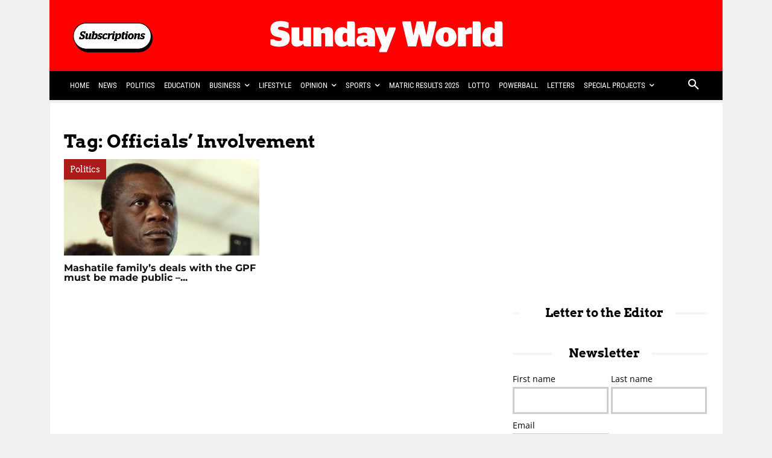

--- FILE ---
content_type: text/html; charset=UTF-8
request_url: https://sundayworld.co.za/tag/officials-involvement/
body_size: 64862
content:
<!doctype html >
<!--[if IE 8]>    <html class="ie8" lang="en"> <![endif]-->
<!--[if IE 9]>    <html class="ie9" lang="en"> <![endif]-->
<!--[if gt IE 8]><!--> <html lang="en-ZA"> <!--<![endif]-->
<head>
    <meta name="viewport" content="width=device-width, initial-scale=1.0"><title>Officials&#039; involvement Archives - Sunday World</title><link rel="preload" href="https://sundayworld.co.za/wp-content/uploads/2020/02/Subs-img-4.png" as="image" fetchpriority="high"><link rel="preload" href="https://sundayworld.co.za/wp-content/uploads/2020/02/Shwashwi_celebrating20years-BOLD-elements-1.png" as="image" fetchpriority="high"><link rel="preload" href="https://sundayworld-prod-s3-bucket.s3.eu-west-1.amazonaws.com/wp-content/uploads/2023/12/07070640/SW-Mobile-Banners-map.webp" as="image" fetchpriority="high"><link rel="preload" href="https://sundayworld-prod-s3-bucket.s3.eu-west-1.amazonaws.com/wp-content/uploads/2023/11/12052715/SW_HPU_APP_EVOLC.webp" as="image" fetchpriority="high"><link rel="preload" href="https://sundayworld.co.za/wp-content/uploads/2022/10/Sunday-World-outline-logo-white-one-deck.svg" as="image" fetchpriority="high"><link rel="preload" href="https://sundayworld.co.za/wp-content/uploads/2020/07/Mashatile-e1686740449230-324x160.jpg" as="image" imagesrcset="https://sundayworld.co.za/wp-content/uploads/2020/07/Mashatile-e1686740449230-324x160.jpg 324w, https://sundayworld.co.za/wp-content/uploads/2020/07/Mashatile-e1686740449230-648x320.jpg 648w" imagesizes="(-webkit-min-device-pixel-ratio: 2) 648px, (min-resolution: 192dpi) 648px, 324px" fetchpriority="high"><link rel="preload" href="https://sundayworld.co.za/wp-content/uploads/2025/06/Member-Badge-May-2025-April-2026-stacked.png" as="image" fetchpriority="high"><link rel="preload" href="https://sundayworld.co.za/wp-content/uploads/2023/01/app-store-ios-1.png" as="image" fetchpriority="high"><link rel="preload" href="https://sundayworld.co.za/wp-content/uploads/2023/01/app-store-android.png" as="image" fetchpriority="high"><link rel="preload" href="https://sundayworld.co.za/wp-content/themes/Newspaper/images/icons/newspaper.woff?24" as="font" crossorigin fetchpriority="high">
<noscript data-wpr-hosted-gf-parameters=""><style id="perfmatters-google-font-1">@font-face{font-family:'Arvo';font-style:normal;font-weight:400;font-display:swap;src:url(https://sundayworld.co.za/wp-content/cache/perfmatters/sundayworld.co.za/fonts/tDbD2oWUg0MKqScQ7Z7o_vo.woff2) format('woff2');unicode-range:U+0000-00FF,U+0131,U+0152-0153,U+02BB-02BC,U+02C6,U+02DA,U+02DC,U+0304,U+0308,U+0329,U+2000-206F,U+20AC,U+2122,U+2191,U+2193,U+2212,U+2215,U+FEFF,U+FFFD}@font-face{font-family:'Arvo';font-style:normal;font-weight:700;font-display:swap;src:url(https://sundayworld.co.za/wp-content/cache/perfmatters/sundayworld.co.za/fonts/tDbM2oWUg0MKoZw1-LPK89D4hAA.woff2) format('woff2');unicode-range:U+0000-00FF,U+0131,U+0152-0153,U+02BB-02BC,U+02C6,U+02DA,U+02DC,U+0304,U+0308,U+0329,U+2000-206F,U+20AC,U+2122,U+2191,U+2193,U+2212,U+2215,U+FEFF,U+FFFD}@font-face{font-family:'Heebo';font-style:normal;font-weight:300;font-display:swap;src:url(https://sundayworld.co.za/wp-content/cache/perfmatters/sundayworld.co.za/fonts/NGS6v5_NC0k9P9H2TbFhsqMA.woff2) format('woff2');unicode-range:U+0000-00FF,U+0131,U+0152-0153,U+02BB-02BC,U+02C6,U+02DA,U+02DC,U+0304,U+0308,U+0329,U+2000-206F,U+20AC,U+2122,U+2191,U+2193,U+2212,U+2215,U+FEFF,U+FFFD}@font-face{font-family:'Heebo';font-style:normal;font-weight:400;font-display:swap;src:url(https://sundayworld.co.za/wp-content/cache/perfmatters/sundayworld.co.za/fonts/NGS6v5_NC0k9P9H2TbFhsqMA.woff2) format('woff2');unicode-range:U+0000-00FF,U+0131,U+0152-0153,U+02BB-02BC,U+02C6,U+02DA,U+02DC,U+0304,U+0308,U+0329,U+2000-206F,U+20AC,U+2122,U+2191,U+2193,U+2212,U+2215,U+FEFF,U+FFFD}@font-face{font-family:'Heebo';font-style:normal;font-weight:700;font-display:swap;src:url(https://sundayworld.co.za/wp-content/cache/perfmatters/sundayworld.co.za/fonts/NGS6v5_NC0k9P9H2TbFhsqMA.woff2) format('woff2');unicode-range:U+0000-00FF,U+0131,U+0152-0153,U+02BB-02BC,U+02C6,U+02DA,U+02DC,U+0304,U+0308,U+0329,U+2000-206F,U+20AC,U+2122,U+2191,U+2193,U+2212,U+2215,U+FEFF,U+FFFD}@font-face{font-family:'Monda';font-style:normal;font-weight:400;font-display:swap;src:url(https://sundayworld.co.za/wp-content/cache/perfmatters/sundayworld.co.za/fonts/TK3tWkYFABsmjsphPhopv-dH.woff2) format('woff2');unicode-range:U+0000-00FF,U+0131,U+0152-0153,U+02BB-02BC,U+02C6,U+02DA,U+02DC,U+0304,U+0308,U+0329,U+2000-206F,U+20AC,U+2122,U+2191,U+2193,U+2212,U+2215,U+FEFF,U+FFFD}@font-face{font-family:'Monda';font-style:normal;font-weight:700;font-display:swap;src:url(https://sundayworld.co.za/wp-content/cache/perfmatters/sundayworld.co.za/fonts/TK3tWkYFABsmjsphPhopv-dH.woff2) format('woff2');unicode-range:U+0000-00FF,U+0131,U+0152-0153,U+02BB-02BC,U+02C6,U+02DA,U+02DC,U+0304,U+0308,U+0329,U+2000-206F,U+20AC,U+2122,U+2191,U+2193,U+2212,U+2215,U+FEFF,U+FFFD}@font-face{font-family:'Montserrat';font-style:normal;font-weight:400;font-display:swap;src:url(https://sundayworld.co.za/wp-content/cache/perfmatters/sundayworld.co.za/fonts/JTUSjIg1_i6t8kCHKm459WlhyyTh89Y.woff2) format('woff2');unicode-range:U+0000-00FF,U+0131,U+0152-0153,U+02BB-02BC,U+02C6,U+02DA,U+02DC,U+0304,U+0308,U+0329,U+2000-206F,U+20AC,U+2122,U+2191,U+2193,U+2212,U+2215,U+FEFF,U+FFFD}@font-face{font-family:'Montserrat';font-style:normal;font-weight:700;font-display:swap;src:url(https://sundayworld.co.za/wp-content/cache/perfmatters/sundayworld.co.za/fonts/JTUSjIg1_i6t8kCHKm459WlhyyTh89Y.woff2) format('woff2');unicode-range:U+0000-00FF,U+0131,U+0152-0153,U+02BB-02BC,U+02C6,U+02DA,U+02DC,U+0304,U+0308,U+0329,U+2000-206F,U+20AC,U+2122,U+2191,U+2193,U+2212,U+2215,U+FEFF,U+FFFD}@font-face{font-family:'Open Sans';font-style:normal;font-weight:400;font-stretch:100%;font-display:swap;src:url(https://sundayworld.co.za/wp-content/cache/perfmatters/sundayworld.co.za/fonts/memvYaGs126MiZpBA-UvWbX2vVnXBbObj2OVTS-mu0SC55I.woff2) format('woff2');unicode-range:U+0000-00FF,U+0131,U+0152-0153,U+02BB-02BC,U+02C6,U+02DA,U+02DC,U+0304,U+0308,U+0329,U+2000-206F,U+20AC,U+2122,U+2191,U+2193,U+2212,U+2215,U+FEFF,U+FFFD}@font-face{font-family:'Open Sans';font-style:normal;font-weight:600;font-stretch:100%;font-display:swap;src:url(https://sundayworld.co.za/wp-content/cache/perfmatters/sundayworld.co.za/fonts/memvYaGs126MiZpBA-UvWbX2vVnXBbObj2OVTS-mu0SC55I.woff2) format('woff2');unicode-range:U+0000-00FF,U+0131,U+0152-0153,U+02BB-02BC,U+02C6,U+02DA,U+02DC,U+0304,U+0308,U+0329,U+2000-206F,U+20AC,U+2122,U+2191,U+2193,U+2212,U+2215,U+FEFF,U+FFFD}@font-face{font-family:'Open Sans';font-style:normal;font-weight:700;font-stretch:100%;font-display:swap;src:url(https://sundayworld.co.za/wp-content/cache/perfmatters/sundayworld.co.za/fonts/memvYaGs126MiZpBA-UvWbX2vVnXBbObj2OVTS-mu0SC55I.woff2) format('woff2');unicode-range:U+0000-00FF,U+0131,U+0152-0153,U+02BB-02BC,U+02C6,U+02DA,U+02DC,U+0304,U+0308,U+0329,U+2000-206F,U+20AC,U+2122,U+2191,U+2193,U+2212,U+2215,U+FEFF,U+FFFD}@font-face{font-family:'Open Sans';font-style:normal;font-weight:800;font-stretch:100%;font-display:swap;src:url(https://sundayworld.co.za/wp-content/cache/perfmatters/sundayworld.co.za/fonts/memvYaGs126MiZpBA-UvWbX2vVnXBbObj2OVTS-mu0SC55I.woff2) format('woff2');unicode-range:U+0000-00FF,U+0131,U+0152-0153,U+02BB-02BC,U+02C6,U+02DA,U+02DC,U+0304,U+0308,U+0329,U+2000-206F,U+20AC,U+2122,U+2191,U+2193,U+2212,U+2215,U+FEFF,U+FFFD}@font-face{font-family:'Roboto';font-style:normal;font-weight:400;font-stretch:100%;font-display:swap;src:url(https://sundayworld.co.za/wp-content/cache/perfmatters/sundayworld.co.za/fonts/KFO7CnqEu92Fr1ME7kSn66aGLdTylUAMa3yUBHMdazQ.woff2) format('woff2');unicode-range:U+0000-00FF,U+0131,U+0152-0153,U+02BB-02BC,U+02C6,U+02DA,U+02DC,U+0304,U+0308,U+0329,U+2000-206F,U+20AC,U+2122,U+2191,U+2193,U+2212,U+2215,U+FEFF,U+FFFD}@font-face{font-family:'Roboto';font-style:normal;font-weight:600;font-stretch:100%;font-display:swap;src:url(https://sundayworld.co.za/wp-content/cache/perfmatters/sundayworld.co.za/fonts/KFO7CnqEu92Fr1ME7kSn66aGLdTylUAMa3yUBHMdazQ.woff2) format('woff2');unicode-range:U+0000-00FF,U+0131,U+0152-0153,U+02BB-02BC,U+02C6,U+02DA,U+02DC,U+0304,U+0308,U+0329,U+2000-206F,U+20AC,U+2122,U+2191,U+2193,U+2212,U+2215,U+FEFF,U+FFFD}@font-face{font-family:'Roboto';font-style:normal;font-weight:700;font-stretch:100%;font-display:swap;src:url(https://sundayworld.co.za/wp-content/cache/perfmatters/sundayworld.co.za/fonts/KFO7CnqEu92Fr1ME7kSn66aGLdTylUAMa3yUBHMdazQ.woff2) format('woff2');unicode-range:U+0000-00FF,U+0131,U+0152-0153,U+02BB-02BC,U+02C6,U+02DA,U+02DC,U+0304,U+0308,U+0329,U+2000-206F,U+20AC,U+2122,U+2191,U+2193,U+2212,U+2215,U+FEFF,U+FFFD}@font-face{font-family:'Roboto Condensed';font-style:normal;font-weight:400;font-display:swap;src:url(https://sundayworld.co.za/wp-content/cache/perfmatters/sundayworld.co.za/fonts/ieVl2ZhZI2eCN5jzbjEETS9weq8-19K7DQk6YvM.woff2) format('woff2');unicode-range:U+0000-00FF,U+0131,U+0152-0153,U+02BB-02BC,U+02C6,U+02DA,U+02DC,U+0304,U+0308,U+0329,U+2000-206F,U+20AC,U+2122,U+2191,U+2193,U+2212,U+2215,U+FEFF,U+FFFD}@font-face{font-family:'Roboto Condensed';font-style:normal;font-weight:700;font-display:swap;src:url(https://sundayworld.co.za/wp-content/cache/perfmatters/sundayworld.co.za/fonts/ieVl2ZhZI2eCN5jzbjEETS9weq8-19K7DQk6YvM.woff2) format('woff2');unicode-range:U+0000-00FF,U+0131,U+0152-0153,U+02BB-02BC,U+02C6,U+02DA,U+02DC,U+0304,U+0308,U+0329,U+2000-206F,U+20AC,U+2122,U+2191,U+2193,U+2212,U+2215,U+FEFF,U+FFFD}</style></noscript>
<style data-wpr-hosted-gf-parameters="family=Heebo%3A400%2C700%7CRoboto%20Condensed%3A400%2C700%7CArvo%3A400%2C700%7CMontserrat%3A400%2C700%7CMonda%3A400%2C700%7COpen%20Sans%3A400%2C600%2C700%7CRoboto%3A400%2C600%2C700%7CRoboto%20Condensed%3A400%7CHeebo%3A300%2C400%7COpen%20Sans%3A800%2C400&display=swap">/* latin */
@font-face {
  font-family: 'Arvo';
  font-style: normal;
  font-weight: 400;
  font-display: swap;
  src: url(https://sundayworld.co.za/wp-content/cache/fonts/1/google-fonts/fonts/s/arvo/v23/tDbD2oWUg0MKqScQ7Q.woff2) format('woff2');
  unicode-range: U+0000-00FF, U+0131, U+0152-0153, U+02BB-02BC, U+02C6, U+02DA, U+02DC, U+0304, U+0308, U+0329, U+2000-206F, U+20AC, U+2122, U+2191, U+2193, U+2212, U+2215, U+FEFF, U+FFFD;
}
/* latin */
@font-face {
  font-family: 'Arvo';
  font-style: normal;
  font-weight: 700;
  font-display: swap;
  src: url(https://sundayworld.co.za/wp-content/cache/fonts/1/google-fonts/fonts/s/arvo/v23/tDbM2oWUg0MKoZw1-LPK8w.woff2) format('woff2');
  unicode-range: U+0000-00FF, U+0131, U+0152-0153, U+02BB-02BC, U+02C6, U+02DA, U+02DC, U+0304, U+0308, U+0329, U+2000-206F, U+20AC, U+2122, U+2191, U+2193, U+2212, U+2215, U+FEFF, U+FFFD;
}
/* hebrew */
@font-face {
  font-family: 'Heebo';
  font-style: normal;
  font-weight: 300;
  font-display: swap;
  src: url(https://sundayworld.co.za/wp-content/cache/fonts/1/google-fonts/fonts/s/heebo/v28/NGS6v5_NC0k9P9H0TbFzsQ.woff2) format('woff2');
  unicode-range: U+0307-0308, U+0590-05FF, U+200C-2010, U+20AA, U+25CC, U+FB1D-FB4F;
}
/* math */
@font-face {
  font-family: 'Heebo';
  font-style: normal;
  font-weight: 300;
  font-display: swap;
  src: url(https://sundayworld.co.za/wp-content/cache/fonts/1/google-fonts/fonts/s/heebo/v28/NGS6v5_NC0k9P9GKTbFzsQ.woff2) format('woff2');
  unicode-range: U+0302-0303, U+0305, U+0307-0308, U+0310, U+0312, U+0315, U+031A, U+0326-0327, U+032C, U+032F-0330, U+0332-0333, U+0338, U+033A, U+0346, U+034D, U+0391-03A1, U+03A3-03A9, U+03B1-03C9, U+03D1, U+03D5-03D6, U+03F0-03F1, U+03F4-03F5, U+2016-2017, U+2034-2038, U+203C, U+2040, U+2043, U+2047, U+2050, U+2057, U+205F, U+2070-2071, U+2074-208E, U+2090-209C, U+20D0-20DC, U+20E1, U+20E5-20EF, U+2100-2112, U+2114-2115, U+2117-2121, U+2123-214F, U+2190, U+2192, U+2194-21AE, U+21B0-21E5, U+21F1-21F2, U+21F4-2211, U+2213-2214, U+2216-22FF, U+2308-230B, U+2310, U+2319, U+231C-2321, U+2336-237A, U+237C, U+2395, U+239B-23B7, U+23D0, U+23DC-23E1, U+2474-2475, U+25AF, U+25B3, U+25B7, U+25BD, U+25C1, U+25CA, U+25CC, U+25FB, U+266D-266F, U+27C0-27FF, U+2900-2AFF, U+2B0E-2B11, U+2B30-2B4C, U+2BFE, U+3030, U+FF5B, U+FF5D, U+1D400-1D7FF, U+1EE00-1EEFF;
}
/* symbols */
@font-face {
  font-family: 'Heebo';
  font-style: normal;
  font-weight: 300;
  font-display: swap;
  src: url(https://sundayworld.co.za/wp-content/cache/fonts/1/google-fonts/fonts/s/heebo/v28/NGS6v5_NC0k9P9GYTbFzsQ.woff2) format('woff2');
  unicode-range: U+0001-000C, U+000E-001F, U+007F-009F, U+20DD-20E0, U+20E2-20E4, U+2150-218F, U+2190, U+2192, U+2194-2199, U+21AF, U+21E6-21F0, U+21F3, U+2218-2219, U+2299, U+22C4-22C6, U+2300-243F, U+2440-244A, U+2460-24FF, U+25A0-27BF, U+2800-28FF, U+2921-2922, U+2981, U+29BF, U+29EB, U+2B00-2BFF, U+4DC0-4DFF, U+FFF9-FFFB, U+10140-1018E, U+10190-1019C, U+101A0, U+101D0-101FD, U+102E0-102FB, U+10E60-10E7E, U+1D2C0-1D2D3, U+1D2E0-1D37F, U+1F000-1F0FF, U+1F100-1F1AD, U+1F1E6-1F1FF, U+1F30D-1F30F, U+1F315, U+1F31C, U+1F31E, U+1F320-1F32C, U+1F336, U+1F378, U+1F37D, U+1F382, U+1F393-1F39F, U+1F3A7-1F3A8, U+1F3AC-1F3AF, U+1F3C2, U+1F3C4-1F3C6, U+1F3CA-1F3CE, U+1F3D4-1F3E0, U+1F3ED, U+1F3F1-1F3F3, U+1F3F5-1F3F7, U+1F408, U+1F415, U+1F41F, U+1F426, U+1F43F, U+1F441-1F442, U+1F444, U+1F446-1F449, U+1F44C-1F44E, U+1F453, U+1F46A, U+1F47D, U+1F4A3, U+1F4B0, U+1F4B3, U+1F4B9, U+1F4BB, U+1F4BF, U+1F4C8-1F4CB, U+1F4D6, U+1F4DA, U+1F4DF, U+1F4E3-1F4E6, U+1F4EA-1F4ED, U+1F4F7, U+1F4F9-1F4FB, U+1F4FD-1F4FE, U+1F503, U+1F507-1F50B, U+1F50D, U+1F512-1F513, U+1F53E-1F54A, U+1F54F-1F5FA, U+1F610, U+1F650-1F67F, U+1F687, U+1F68D, U+1F691, U+1F694, U+1F698, U+1F6AD, U+1F6B2, U+1F6B9-1F6BA, U+1F6BC, U+1F6C6-1F6CF, U+1F6D3-1F6D7, U+1F6E0-1F6EA, U+1F6F0-1F6F3, U+1F6F7-1F6FC, U+1F700-1F7FF, U+1F800-1F80B, U+1F810-1F847, U+1F850-1F859, U+1F860-1F887, U+1F890-1F8AD, U+1F8B0-1F8BB, U+1F8C0-1F8C1, U+1F900-1F90B, U+1F93B, U+1F946, U+1F984, U+1F996, U+1F9E9, U+1FA00-1FA6F, U+1FA70-1FA7C, U+1FA80-1FA89, U+1FA8F-1FAC6, U+1FACE-1FADC, U+1FADF-1FAE9, U+1FAF0-1FAF8, U+1FB00-1FBFF;
}
/* latin-ext */
@font-face {
  font-family: 'Heebo';
  font-style: normal;
  font-weight: 300;
  font-display: swap;
  src: url(https://sundayworld.co.za/wp-content/cache/fonts/1/google-fonts/fonts/s/heebo/v28/NGS6v5_NC0k9P9H4TbFzsQ.woff2) format('woff2');
  unicode-range: U+0100-02BA, U+02BD-02C5, U+02C7-02CC, U+02CE-02D7, U+02DD-02FF, U+0304, U+0308, U+0329, U+1D00-1DBF, U+1E00-1E9F, U+1EF2-1EFF, U+2020, U+20A0-20AB, U+20AD-20C0, U+2113, U+2C60-2C7F, U+A720-A7FF;
}
/* latin */
@font-face {
  font-family: 'Heebo';
  font-style: normal;
  font-weight: 300;
  font-display: swap;
  src: url(https://sundayworld.co.za/wp-content/cache/fonts/1/google-fonts/fonts/s/heebo/v28/NGS6v5_NC0k9P9H2TbE.woff2) format('woff2');
  unicode-range: U+0000-00FF, U+0131, U+0152-0153, U+02BB-02BC, U+02C6, U+02DA, U+02DC, U+0304, U+0308, U+0329, U+2000-206F, U+20AC, U+2122, U+2191, U+2193, U+2212, U+2215, U+FEFF, U+FFFD;
}
/* hebrew */
@font-face {
  font-family: 'Heebo';
  font-style: normal;
  font-weight: 400;
  font-display: swap;
  src: url(https://sundayworld.co.za/wp-content/cache/fonts/1/google-fonts/fonts/s/heebo/v28/NGS6v5_NC0k9P9H0TbFzsQ.woff2) format('woff2');
  unicode-range: U+0307-0308, U+0590-05FF, U+200C-2010, U+20AA, U+25CC, U+FB1D-FB4F;
}
/* math */
@font-face {
  font-family: 'Heebo';
  font-style: normal;
  font-weight: 400;
  font-display: swap;
  src: url(https://sundayworld.co.za/wp-content/cache/fonts/1/google-fonts/fonts/s/heebo/v28/NGS6v5_NC0k9P9GKTbFzsQ.woff2) format('woff2');
  unicode-range: U+0302-0303, U+0305, U+0307-0308, U+0310, U+0312, U+0315, U+031A, U+0326-0327, U+032C, U+032F-0330, U+0332-0333, U+0338, U+033A, U+0346, U+034D, U+0391-03A1, U+03A3-03A9, U+03B1-03C9, U+03D1, U+03D5-03D6, U+03F0-03F1, U+03F4-03F5, U+2016-2017, U+2034-2038, U+203C, U+2040, U+2043, U+2047, U+2050, U+2057, U+205F, U+2070-2071, U+2074-208E, U+2090-209C, U+20D0-20DC, U+20E1, U+20E5-20EF, U+2100-2112, U+2114-2115, U+2117-2121, U+2123-214F, U+2190, U+2192, U+2194-21AE, U+21B0-21E5, U+21F1-21F2, U+21F4-2211, U+2213-2214, U+2216-22FF, U+2308-230B, U+2310, U+2319, U+231C-2321, U+2336-237A, U+237C, U+2395, U+239B-23B7, U+23D0, U+23DC-23E1, U+2474-2475, U+25AF, U+25B3, U+25B7, U+25BD, U+25C1, U+25CA, U+25CC, U+25FB, U+266D-266F, U+27C0-27FF, U+2900-2AFF, U+2B0E-2B11, U+2B30-2B4C, U+2BFE, U+3030, U+FF5B, U+FF5D, U+1D400-1D7FF, U+1EE00-1EEFF;
}
/* symbols */
@font-face {
  font-family: 'Heebo';
  font-style: normal;
  font-weight: 400;
  font-display: swap;
  src: url(https://sundayworld.co.za/wp-content/cache/fonts/1/google-fonts/fonts/s/heebo/v28/NGS6v5_NC0k9P9GYTbFzsQ.woff2) format('woff2');
  unicode-range: U+0001-000C, U+000E-001F, U+007F-009F, U+20DD-20E0, U+20E2-20E4, U+2150-218F, U+2190, U+2192, U+2194-2199, U+21AF, U+21E6-21F0, U+21F3, U+2218-2219, U+2299, U+22C4-22C6, U+2300-243F, U+2440-244A, U+2460-24FF, U+25A0-27BF, U+2800-28FF, U+2921-2922, U+2981, U+29BF, U+29EB, U+2B00-2BFF, U+4DC0-4DFF, U+FFF9-FFFB, U+10140-1018E, U+10190-1019C, U+101A0, U+101D0-101FD, U+102E0-102FB, U+10E60-10E7E, U+1D2C0-1D2D3, U+1D2E0-1D37F, U+1F000-1F0FF, U+1F100-1F1AD, U+1F1E6-1F1FF, U+1F30D-1F30F, U+1F315, U+1F31C, U+1F31E, U+1F320-1F32C, U+1F336, U+1F378, U+1F37D, U+1F382, U+1F393-1F39F, U+1F3A7-1F3A8, U+1F3AC-1F3AF, U+1F3C2, U+1F3C4-1F3C6, U+1F3CA-1F3CE, U+1F3D4-1F3E0, U+1F3ED, U+1F3F1-1F3F3, U+1F3F5-1F3F7, U+1F408, U+1F415, U+1F41F, U+1F426, U+1F43F, U+1F441-1F442, U+1F444, U+1F446-1F449, U+1F44C-1F44E, U+1F453, U+1F46A, U+1F47D, U+1F4A3, U+1F4B0, U+1F4B3, U+1F4B9, U+1F4BB, U+1F4BF, U+1F4C8-1F4CB, U+1F4D6, U+1F4DA, U+1F4DF, U+1F4E3-1F4E6, U+1F4EA-1F4ED, U+1F4F7, U+1F4F9-1F4FB, U+1F4FD-1F4FE, U+1F503, U+1F507-1F50B, U+1F50D, U+1F512-1F513, U+1F53E-1F54A, U+1F54F-1F5FA, U+1F610, U+1F650-1F67F, U+1F687, U+1F68D, U+1F691, U+1F694, U+1F698, U+1F6AD, U+1F6B2, U+1F6B9-1F6BA, U+1F6BC, U+1F6C6-1F6CF, U+1F6D3-1F6D7, U+1F6E0-1F6EA, U+1F6F0-1F6F3, U+1F6F7-1F6FC, U+1F700-1F7FF, U+1F800-1F80B, U+1F810-1F847, U+1F850-1F859, U+1F860-1F887, U+1F890-1F8AD, U+1F8B0-1F8BB, U+1F8C0-1F8C1, U+1F900-1F90B, U+1F93B, U+1F946, U+1F984, U+1F996, U+1F9E9, U+1FA00-1FA6F, U+1FA70-1FA7C, U+1FA80-1FA89, U+1FA8F-1FAC6, U+1FACE-1FADC, U+1FADF-1FAE9, U+1FAF0-1FAF8, U+1FB00-1FBFF;
}
/* latin-ext */
@font-face {
  font-family: 'Heebo';
  font-style: normal;
  font-weight: 400;
  font-display: swap;
  src: url(https://sundayworld.co.za/wp-content/cache/fonts/1/google-fonts/fonts/s/heebo/v28/NGS6v5_NC0k9P9H4TbFzsQ.woff2) format('woff2');
  unicode-range: U+0100-02BA, U+02BD-02C5, U+02C7-02CC, U+02CE-02D7, U+02DD-02FF, U+0304, U+0308, U+0329, U+1D00-1DBF, U+1E00-1E9F, U+1EF2-1EFF, U+2020, U+20A0-20AB, U+20AD-20C0, U+2113, U+2C60-2C7F, U+A720-A7FF;
}
/* latin */
@font-face {
  font-family: 'Heebo';
  font-style: normal;
  font-weight: 400;
  font-display: swap;
  src: url(https://sundayworld.co.za/wp-content/cache/fonts/1/google-fonts/fonts/s/heebo/v28/NGS6v5_NC0k9P9H2TbE.woff2) format('woff2');
  unicode-range: U+0000-00FF, U+0131, U+0152-0153, U+02BB-02BC, U+02C6, U+02DA, U+02DC, U+0304, U+0308, U+0329, U+2000-206F, U+20AC, U+2122, U+2191, U+2193, U+2212, U+2215, U+FEFF, U+FFFD;
}
/* hebrew */
@font-face {
  font-family: 'Heebo';
  font-style: normal;
  font-weight: 700;
  font-display: swap;
  src: url(https://sundayworld.co.za/wp-content/cache/fonts/1/google-fonts/fonts/s/heebo/v28/NGS6v5_NC0k9P9H0TbFzsQ.woff2) format('woff2');
  unicode-range: U+0307-0308, U+0590-05FF, U+200C-2010, U+20AA, U+25CC, U+FB1D-FB4F;
}
/* math */
@font-face {
  font-family: 'Heebo';
  font-style: normal;
  font-weight: 700;
  font-display: swap;
  src: url(https://sundayworld.co.za/wp-content/cache/fonts/1/google-fonts/fonts/s/heebo/v28/NGS6v5_NC0k9P9GKTbFzsQ.woff2) format('woff2');
  unicode-range: U+0302-0303, U+0305, U+0307-0308, U+0310, U+0312, U+0315, U+031A, U+0326-0327, U+032C, U+032F-0330, U+0332-0333, U+0338, U+033A, U+0346, U+034D, U+0391-03A1, U+03A3-03A9, U+03B1-03C9, U+03D1, U+03D5-03D6, U+03F0-03F1, U+03F4-03F5, U+2016-2017, U+2034-2038, U+203C, U+2040, U+2043, U+2047, U+2050, U+2057, U+205F, U+2070-2071, U+2074-208E, U+2090-209C, U+20D0-20DC, U+20E1, U+20E5-20EF, U+2100-2112, U+2114-2115, U+2117-2121, U+2123-214F, U+2190, U+2192, U+2194-21AE, U+21B0-21E5, U+21F1-21F2, U+21F4-2211, U+2213-2214, U+2216-22FF, U+2308-230B, U+2310, U+2319, U+231C-2321, U+2336-237A, U+237C, U+2395, U+239B-23B7, U+23D0, U+23DC-23E1, U+2474-2475, U+25AF, U+25B3, U+25B7, U+25BD, U+25C1, U+25CA, U+25CC, U+25FB, U+266D-266F, U+27C0-27FF, U+2900-2AFF, U+2B0E-2B11, U+2B30-2B4C, U+2BFE, U+3030, U+FF5B, U+FF5D, U+1D400-1D7FF, U+1EE00-1EEFF;
}
/* symbols */
@font-face {
  font-family: 'Heebo';
  font-style: normal;
  font-weight: 700;
  font-display: swap;
  src: url(https://sundayworld.co.za/wp-content/cache/fonts/1/google-fonts/fonts/s/heebo/v28/NGS6v5_NC0k9P9GYTbFzsQ.woff2) format('woff2');
  unicode-range: U+0001-000C, U+000E-001F, U+007F-009F, U+20DD-20E0, U+20E2-20E4, U+2150-218F, U+2190, U+2192, U+2194-2199, U+21AF, U+21E6-21F0, U+21F3, U+2218-2219, U+2299, U+22C4-22C6, U+2300-243F, U+2440-244A, U+2460-24FF, U+25A0-27BF, U+2800-28FF, U+2921-2922, U+2981, U+29BF, U+29EB, U+2B00-2BFF, U+4DC0-4DFF, U+FFF9-FFFB, U+10140-1018E, U+10190-1019C, U+101A0, U+101D0-101FD, U+102E0-102FB, U+10E60-10E7E, U+1D2C0-1D2D3, U+1D2E0-1D37F, U+1F000-1F0FF, U+1F100-1F1AD, U+1F1E6-1F1FF, U+1F30D-1F30F, U+1F315, U+1F31C, U+1F31E, U+1F320-1F32C, U+1F336, U+1F378, U+1F37D, U+1F382, U+1F393-1F39F, U+1F3A7-1F3A8, U+1F3AC-1F3AF, U+1F3C2, U+1F3C4-1F3C6, U+1F3CA-1F3CE, U+1F3D4-1F3E0, U+1F3ED, U+1F3F1-1F3F3, U+1F3F5-1F3F7, U+1F408, U+1F415, U+1F41F, U+1F426, U+1F43F, U+1F441-1F442, U+1F444, U+1F446-1F449, U+1F44C-1F44E, U+1F453, U+1F46A, U+1F47D, U+1F4A3, U+1F4B0, U+1F4B3, U+1F4B9, U+1F4BB, U+1F4BF, U+1F4C8-1F4CB, U+1F4D6, U+1F4DA, U+1F4DF, U+1F4E3-1F4E6, U+1F4EA-1F4ED, U+1F4F7, U+1F4F9-1F4FB, U+1F4FD-1F4FE, U+1F503, U+1F507-1F50B, U+1F50D, U+1F512-1F513, U+1F53E-1F54A, U+1F54F-1F5FA, U+1F610, U+1F650-1F67F, U+1F687, U+1F68D, U+1F691, U+1F694, U+1F698, U+1F6AD, U+1F6B2, U+1F6B9-1F6BA, U+1F6BC, U+1F6C6-1F6CF, U+1F6D3-1F6D7, U+1F6E0-1F6EA, U+1F6F0-1F6F3, U+1F6F7-1F6FC, U+1F700-1F7FF, U+1F800-1F80B, U+1F810-1F847, U+1F850-1F859, U+1F860-1F887, U+1F890-1F8AD, U+1F8B0-1F8BB, U+1F8C0-1F8C1, U+1F900-1F90B, U+1F93B, U+1F946, U+1F984, U+1F996, U+1F9E9, U+1FA00-1FA6F, U+1FA70-1FA7C, U+1FA80-1FA89, U+1FA8F-1FAC6, U+1FACE-1FADC, U+1FADF-1FAE9, U+1FAF0-1FAF8, U+1FB00-1FBFF;
}
/* latin-ext */
@font-face {
  font-family: 'Heebo';
  font-style: normal;
  font-weight: 700;
  font-display: swap;
  src: url(https://sundayworld.co.za/wp-content/cache/fonts/1/google-fonts/fonts/s/heebo/v28/NGS6v5_NC0k9P9H4TbFzsQ.woff2) format('woff2');
  unicode-range: U+0100-02BA, U+02BD-02C5, U+02C7-02CC, U+02CE-02D7, U+02DD-02FF, U+0304, U+0308, U+0329, U+1D00-1DBF, U+1E00-1E9F, U+1EF2-1EFF, U+2020, U+20A0-20AB, U+20AD-20C0, U+2113, U+2C60-2C7F, U+A720-A7FF;
}
/* latin */
@font-face {
  font-family: 'Heebo';
  font-style: normal;
  font-weight: 700;
  font-display: swap;
  src: url(https://sundayworld.co.za/wp-content/cache/fonts/1/google-fonts/fonts/s/heebo/v28/NGS6v5_NC0k9P9H2TbE.woff2) format('woff2');
  unicode-range: U+0000-00FF, U+0131, U+0152-0153, U+02BB-02BC, U+02C6, U+02DA, U+02DC, U+0304, U+0308, U+0329, U+2000-206F, U+20AC, U+2122, U+2191, U+2193, U+2212, U+2215, U+FEFF, U+FFFD;
}
/* vietnamese */
@font-face {
  font-family: 'Monda';
  font-style: normal;
  font-weight: 400;
  font-display: swap;
  src: url(https://sundayworld.co.za/wp-content/cache/fonts/1/google-fonts/fonts/s/monda/v19/TK3tWkYFABsmjspuPho7vA.woff2) format('woff2');
  unicode-range: U+0102-0103, U+0110-0111, U+0128-0129, U+0168-0169, U+01A0-01A1, U+01AF-01B0, U+0300-0301, U+0303-0304, U+0308-0309, U+0323, U+0329, U+1EA0-1EF9, U+20AB;
}
/* latin-ext */
@font-face {
  font-family: 'Monda';
  font-style: normal;
  font-weight: 400;
  font-display: swap;
  src: url(https://sundayworld.co.za/wp-content/cache/fonts/1/google-fonts/fonts/s/monda/v19/TK3tWkYFABsmjspvPho7vA.woff2) format('woff2');
  unicode-range: U+0100-02BA, U+02BD-02C5, U+02C7-02CC, U+02CE-02D7, U+02DD-02FF, U+0304, U+0308, U+0329, U+1D00-1DBF, U+1E00-1E9F, U+1EF2-1EFF, U+2020, U+20A0-20AB, U+20AD-20C0, U+2113, U+2C60-2C7F, U+A720-A7FF;
}
/* latin */
@font-face {
  font-family: 'Monda';
  font-style: normal;
  font-weight: 400;
  font-display: swap;
  src: url(https://sundayworld.co.za/wp-content/cache/fonts/1/google-fonts/fonts/s/monda/v19/TK3tWkYFABsmjsphPho.woff2) format('woff2');
  unicode-range: U+0000-00FF, U+0131, U+0152-0153, U+02BB-02BC, U+02C6, U+02DA, U+02DC, U+0304, U+0308, U+0329, U+2000-206F, U+20AC, U+2122, U+2191, U+2193, U+2212, U+2215, U+FEFF, U+FFFD;
}
/* vietnamese */
@font-face {
  font-family: 'Monda';
  font-style: normal;
  font-weight: 700;
  font-display: swap;
  src: url(https://sundayworld.co.za/wp-content/cache/fonts/1/google-fonts/fonts/s/monda/v19/TK3tWkYFABsmjspuPho7vA.woff2) format('woff2');
  unicode-range: U+0102-0103, U+0110-0111, U+0128-0129, U+0168-0169, U+01A0-01A1, U+01AF-01B0, U+0300-0301, U+0303-0304, U+0308-0309, U+0323, U+0329, U+1EA0-1EF9, U+20AB;
}
/* latin-ext */
@font-face {
  font-family: 'Monda';
  font-style: normal;
  font-weight: 700;
  font-display: swap;
  src: url(https://sundayworld.co.za/wp-content/cache/fonts/1/google-fonts/fonts/s/monda/v19/TK3tWkYFABsmjspvPho7vA.woff2) format('woff2');
  unicode-range: U+0100-02BA, U+02BD-02C5, U+02C7-02CC, U+02CE-02D7, U+02DD-02FF, U+0304, U+0308, U+0329, U+1D00-1DBF, U+1E00-1E9F, U+1EF2-1EFF, U+2020, U+20A0-20AB, U+20AD-20C0, U+2113, U+2C60-2C7F, U+A720-A7FF;
}
/* latin */
@font-face {
  font-family: 'Monda';
  font-style: normal;
  font-weight: 700;
  font-display: swap;
  src: url(https://sundayworld.co.za/wp-content/cache/fonts/1/google-fonts/fonts/s/monda/v19/TK3tWkYFABsmjsphPho.woff2) format('woff2');
  unicode-range: U+0000-00FF, U+0131, U+0152-0153, U+02BB-02BC, U+02C6, U+02DA, U+02DC, U+0304, U+0308, U+0329, U+2000-206F, U+20AC, U+2122, U+2191, U+2193, U+2212, U+2215, U+FEFF, U+FFFD;
}
/* cyrillic-ext */
@font-face {
  font-family: 'Montserrat';
  font-style: normal;
  font-weight: 400;
  font-display: swap;
  src: url(https://sundayworld.co.za/wp-content/cache/fonts/1/google-fonts/fonts/s/montserrat/v31/JTUSjIg1_i6t8kCHKm459WRhyzbi.woff2) format('woff2');
  unicode-range: U+0460-052F, U+1C80-1C8A, U+20B4, U+2DE0-2DFF, U+A640-A69F, U+FE2E-FE2F;
}
/* cyrillic */
@font-face {
  font-family: 'Montserrat';
  font-style: normal;
  font-weight: 400;
  font-display: swap;
  src: url(https://sundayworld.co.za/wp-content/cache/fonts/1/google-fonts/fonts/s/montserrat/v31/JTUSjIg1_i6t8kCHKm459W1hyzbi.woff2) format('woff2');
  unicode-range: U+0301, U+0400-045F, U+0490-0491, U+04B0-04B1, U+2116;
}
/* vietnamese */
@font-face {
  font-family: 'Montserrat';
  font-style: normal;
  font-weight: 400;
  font-display: swap;
  src: url(https://sundayworld.co.za/wp-content/cache/fonts/1/google-fonts/fonts/s/montserrat/v31/JTUSjIg1_i6t8kCHKm459WZhyzbi.woff2) format('woff2');
  unicode-range: U+0102-0103, U+0110-0111, U+0128-0129, U+0168-0169, U+01A0-01A1, U+01AF-01B0, U+0300-0301, U+0303-0304, U+0308-0309, U+0323, U+0329, U+1EA0-1EF9, U+20AB;
}
/* latin-ext */
@font-face {
  font-family: 'Montserrat';
  font-style: normal;
  font-weight: 400;
  font-display: swap;
  src: url(https://sundayworld.co.za/wp-content/cache/fonts/1/google-fonts/fonts/s/montserrat/v31/JTUSjIg1_i6t8kCHKm459Wdhyzbi.woff2) format('woff2');
  unicode-range: U+0100-02BA, U+02BD-02C5, U+02C7-02CC, U+02CE-02D7, U+02DD-02FF, U+0304, U+0308, U+0329, U+1D00-1DBF, U+1E00-1E9F, U+1EF2-1EFF, U+2020, U+20A0-20AB, U+20AD-20C0, U+2113, U+2C60-2C7F, U+A720-A7FF;
}
/* latin */
@font-face {
  font-family: 'Montserrat';
  font-style: normal;
  font-weight: 400;
  font-display: swap;
  src: url(https://sundayworld.co.za/wp-content/cache/fonts/1/google-fonts/fonts/s/montserrat/v31/JTUSjIg1_i6t8kCHKm459Wlhyw.woff2) format('woff2');
  unicode-range: U+0000-00FF, U+0131, U+0152-0153, U+02BB-02BC, U+02C6, U+02DA, U+02DC, U+0304, U+0308, U+0329, U+2000-206F, U+20AC, U+2122, U+2191, U+2193, U+2212, U+2215, U+FEFF, U+FFFD;
}
/* cyrillic-ext */
@font-face {
  font-family: 'Montserrat';
  font-style: normal;
  font-weight: 700;
  font-display: swap;
  src: url(https://sundayworld.co.za/wp-content/cache/fonts/1/google-fonts/fonts/s/montserrat/v31/JTUSjIg1_i6t8kCHKm459WRhyzbi.woff2) format('woff2');
  unicode-range: U+0460-052F, U+1C80-1C8A, U+20B4, U+2DE0-2DFF, U+A640-A69F, U+FE2E-FE2F;
}
/* cyrillic */
@font-face {
  font-family: 'Montserrat';
  font-style: normal;
  font-weight: 700;
  font-display: swap;
  src: url(https://sundayworld.co.za/wp-content/cache/fonts/1/google-fonts/fonts/s/montserrat/v31/JTUSjIg1_i6t8kCHKm459W1hyzbi.woff2) format('woff2');
  unicode-range: U+0301, U+0400-045F, U+0490-0491, U+04B0-04B1, U+2116;
}
/* vietnamese */
@font-face {
  font-family: 'Montserrat';
  font-style: normal;
  font-weight: 700;
  font-display: swap;
  src: url(https://sundayworld.co.za/wp-content/cache/fonts/1/google-fonts/fonts/s/montserrat/v31/JTUSjIg1_i6t8kCHKm459WZhyzbi.woff2) format('woff2');
  unicode-range: U+0102-0103, U+0110-0111, U+0128-0129, U+0168-0169, U+01A0-01A1, U+01AF-01B0, U+0300-0301, U+0303-0304, U+0308-0309, U+0323, U+0329, U+1EA0-1EF9, U+20AB;
}
/* latin-ext */
@font-face {
  font-family: 'Montserrat';
  font-style: normal;
  font-weight: 700;
  font-display: swap;
  src: url(https://sundayworld.co.za/wp-content/cache/fonts/1/google-fonts/fonts/s/montserrat/v31/JTUSjIg1_i6t8kCHKm459Wdhyzbi.woff2) format('woff2');
  unicode-range: U+0100-02BA, U+02BD-02C5, U+02C7-02CC, U+02CE-02D7, U+02DD-02FF, U+0304, U+0308, U+0329, U+1D00-1DBF, U+1E00-1E9F, U+1EF2-1EFF, U+2020, U+20A0-20AB, U+20AD-20C0, U+2113, U+2C60-2C7F, U+A720-A7FF;
}
/* latin */
@font-face {
  font-family: 'Montserrat';
  font-style: normal;
  font-weight: 700;
  font-display: swap;
  src: url(https://sundayworld.co.za/wp-content/cache/fonts/1/google-fonts/fonts/s/montserrat/v31/JTUSjIg1_i6t8kCHKm459Wlhyw.woff2) format('woff2');
  unicode-range: U+0000-00FF, U+0131, U+0152-0153, U+02BB-02BC, U+02C6, U+02DA, U+02DC, U+0304, U+0308, U+0329, U+2000-206F, U+20AC, U+2122, U+2191, U+2193, U+2212, U+2215, U+FEFF, U+FFFD;
}
/* cyrillic-ext */
@font-face {
  font-family: 'Open Sans';
  font-style: normal;
  font-weight: 400;
  font-stretch: 100%;
  font-display: swap;
  src: url(https://sundayworld.co.za/wp-content/cache/fonts/1/google-fonts/fonts/s/opensans/v44/memvYaGs126MiZpBA-UvWbX2vVnXBbObj2OVTSKmu1aB.woff2) format('woff2');
  unicode-range: U+0460-052F, U+1C80-1C8A, U+20B4, U+2DE0-2DFF, U+A640-A69F, U+FE2E-FE2F;
}
/* cyrillic */
@font-face {
  font-family: 'Open Sans';
  font-style: normal;
  font-weight: 400;
  font-stretch: 100%;
  font-display: swap;
  src: url(https://sundayworld.co.za/wp-content/cache/fonts/1/google-fonts/fonts/s/opensans/v44/memvYaGs126MiZpBA-UvWbX2vVnXBbObj2OVTSumu1aB.woff2) format('woff2');
  unicode-range: U+0301, U+0400-045F, U+0490-0491, U+04B0-04B1, U+2116;
}
/* greek-ext */
@font-face {
  font-family: 'Open Sans';
  font-style: normal;
  font-weight: 400;
  font-stretch: 100%;
  font-display: swap;
  src: url(https://sundayworld.co.za/wp-content/cache/fonts/1/google-fonts/fonts/s/opensans/v44/memvYaGs126MiZpBA-UvWbX2vVnXBbObj2OVTSOmu1aB.woff2) format('woff2');
  unicode-range: U+1F00-1FFF;
}
/* greek */
@font-face {
  font-family: 'Open Sans';
  font-style: normal;
  font-weight: 400;
  font-stretch: 100%;
  font-display: swap;
  src: url(https://sundayworld.co.za/wp-content/cache/fonts/1/google-fonts/fonts/s/opensans/v44/memvYaGs126MiZpBA-UvWbX2vVnXBbObj2OVTSymu1aB.woff2) format('woff2');
  unicode-range: U+0370-0377, U+037A-037F, U+0384-038A, U+038C, U+038E-03A1, U+03A3-03FF;
}
/* hebrew */
@font-face {
  font-family: 'Open Sans';
  font-style: normal;
  font-weight: 400;
  font-stretch: 100%;
  font-display: swap;
  src: url(https://sundayworld.co.za/wp-content/cache/fonts/1/google-fonts/fonts/s/opensans/v44/memvYaGs126MiZpBA-UvWbX2vVnXBbObj2OVTS2mu1aB.woff2) format('woff2');
  unicode-range: U+0307-0308, U+0590-05FF, U+200C-2010, U+20AA, U+25CC, U+FB1D-FB4F;
}
/* math */
@font-face {
  font-family: 'Open Sans';
  font-style: normal;
  font-weight: 400;
  font-stretch: 100%;
  font-display: swap;
  src: url(https://sundayworld.co.za/wp-content/cache/fonts/1/google-fonts/fonts/s/opensans/v44/memvYaGs126MiZpBA-UvWbX2vVnXBbObj2OVTVOmu1aB.woff2) format('woff2');
  unicode-range: U+0302-0303, U+0305, U+0307-0308, U+0310, U+0312, U+0315, U+031A, U+0326-0327, U+032C, U+032F-0330, U+0332-0333, U+0338, U+033A, U+0346, U+034D, U+0391-03A1, U+03A3-03A9, U+03B1-03C9, U+03D1, U+03D5-03D6, U+03F0-03F1, U+03F4-03F5, U+2016-2017, U+2034-2038, U+203C, U+2040, U+2043, U+2047, U+2050, U+2057, U+205F, U+2070-2071, U+2074-208E, U+2090-209C, U+20D0-20DC, U+20E1, U+20E5-20EF, U+2100-2112, U+2114-2115, U+2117-2121, U+2123-214F, U+2190, U+2192, U+2194-21AE, U+21B0-21E5, U+21F1-21F2, U+21F4-2211, U+2213-2214, U+2216-22FF, U+2308-230B, U+2310, U+2319, U+231C-2321, U+2336-237A, U+237C, U+2395, U+239B-23B7, U+23D0, U+23DC-23E1, U+2474-2475, U+25AF, U+25B3, U+25B7, U+25BD, U+25C1, U+25CA, U+25CC, U+25FB, U+266D-266F, U+27C0-27FF, U+2900-2AFF, U+2B0E-2B11, U+2B30-2B4C, U+2BFE, U+3030, U+FF5B, U+FF5D, U+1D400-1D7FF, U+1EE00-1EEFF;
}
/* symbols */
@font-face {
  font-family: 'Open Sans';
  font-style: normal;
  font-weight: 400;
  font-stretch: 100%;
  font-display: swap;
  src: url(https://sundayworld.co.za/wp-content/cache/fonts/1/google-fonts/fonts/s/opensans/v44/memvYaGs126MiZpBA-UvWbX2vVnXBbObj2OVTUGmu1aB.woff2) format('woff2');
  unicode-range: U+0001-000C, U+000E-001F, U+007F-009F, U+20DD-20E0, U+20E2-20E4, U+2150-218F, U+2190, U+2192, U+2194-2199, U+21AF, U+21E6-21F0, U+21F3, U+2218-2219, U+2299, U+22C4-22C6, U+2300-243F, U+2440-244A, U+2460-24FF, U+25A0-27BF, U+2800-28FF, U+2921-2922, U+2981, U+29BF, U+29EB, U+2B00-2BFF, U+4DC0-4DFF, U+FFF9-FFFB, U+10140-1018E, U+10190-1019C, U+101A0, U+101D0-101FD, U+102E0-102FB, U+10E60-10E7E, U+1D2C0-1D2D3, U+1D2E0-1D37F, U+1F000-1F0FF, U+1F100-1F1AD, U+1F1E6-1F1FF, U+1F30D-1F30F, U+1F315, U+1F31C, U+1F31E, U+1F320-1F32C, U+1F336, U+1F378, U+1F37D, U+1F382, U+1F393-1F39F, U+1F3A7-1F3A8, U+1F3AC-1F3AF, U+1F3C2, U+1F3C4-1F3C6, U+1F3CA-1F3CE, U+1F3D4-1F3E0, U+1F3ED, U+1F3F1-1F3F3, U+1F3F5-1F3F7, U+1F408, U+1F415, U+1F41F, U+1F426, U+1F43F, U+1F441-1F442, U+1F444, U+1F446-1F449, U+1F44C-1F44E, U+1F453, U+1F46A, U+1F47D, U+1F4A3, U+1F4B0, U+1F4B3, U+1F4B9, U+1F4BB, U+1F4BF, U+1F4C8-1F4CB, U+1F4D6, U+1F4DA, U+1F4DF, U+1F4E3-1F4E6, U+1F4EA-1F4ED, U+1F4F7, U+1F4F9-1F4FB, U+1F4FD-1F4FE, U+1F503, U+1F507-1F50B, U+1F50D, U+1F512-1F513, U+1F53E-1F54A, U+1F54F-1F5FA, U+1F610, U+1F650-1F67F, U+1F687, U+1F68D, U+1F691, U+1F694, U+1F698, U+1F6AD, U+1F6B2, U+1F6B9-1F6BA, U+1F6BC, U+1F6C6-1F6CF, U+1F6D3-1F6D7, U+1F6E0-1F6EA, U+1F6F0-1F6F3, U+1F6F7-1F6FC, U+1F700-1F7FF, U+1F800-1F80B, U+1F810-1F847, U+1F850-1F859, U+1F860-1F887, U+1F890-1F8AD, U+1F8B0-1F8BB, U+1F8C0-1F8C1, U+1F900-1F90B, U+1F93B, U+1F946, U+1F984, U+1F996, U+1F9E9, U+1FA00-1FA6F, U+1FA70-1FA7C, U+1FA80-1FA89, U+1FA8F-1FAC6, U+1FACE-1FADC, U+1FADF-1FAE9, U+1FAF0-1FAF8, U+1FB00-1FBFF;
}
/* vietnamese */
@font-face {
  font-family: 'Open Sans';
  font-style: normal;
  font-weight: 400;
  font-stretch: 100%;
  font-display: swap;
  src: url(https://sundayworld.co.za/wp-content/cache/fonts/1/google-fonts/fonts/s/opensans/v44/memvYaGs126MiZpBA-UvWbX2vVnXBbObj2OVTSCmu1aB.woff2) format('woff2');
  unicode-range: U+0102-0103, U+0110-0111, U+0128-0129, U+0168-0169, U+01A0-01A1, U+01AF-01B0, U+0300-0301, U+0303-0304, U+0308-0309, U+0323, U+0329, U+1EA0-1EF9, U+20AB;
}
/* latin-ext */
@font-face {
  font-family: 'Open Sans';
  font-style: normal;
  font-weight: 400;
  font-stretch: 100%;
  font-display: swap;
  src: url(https://sundayworld.co.za/wp-content/cache/fonts/1/google-fonts/fonts/s/opensans/v44/memvYaGs126MiZpBA-UvWbX2vVnXBbObj2OVTSGmu1aB.woff2) format('woff2');
  unicode-range: U+0100-02BA, U+02BD-02C5, U+02C7-02CC, U+02CE-02D7, U+02DD-02FF, U+0304, U+0308, U+0329, U+1D00-1DBF, U+1E00-1E9F, U+1EF2-1EFF, U+2020, U+20A0-20AB, U+20AD-20C0, U+2113, U+2C60-2C7F, U+A720-A7FF;
}
/* latin */
@font-face {
  font-family: 'Open Sans';
  font-style: normal;
  font-weight: 400;
  font-stretch: 100%;
  font-display: swap;
  src: url(https://sundayworld.co.za/wp-content/cache/fonts/1/google-fonts/fonts/s/opensans/v44/memvYaGs126MiZpBA-UvWbX2vVnXBbObj2OVTS-muw.woff2) format('woff2');
  unicode-range: U+0000-00FF, U+0131, U+0152-0153, U+02BB-02BC, U+02C6, U+02DA, U+02DC, U+0304, U+0308, U+0329, U+2000-206F, U+20AC, U+2122, U+2191, U+2193, U+2212, U+2215, U+FEFF, U+FFFD;
}
/* cyrillic-ext */
@font-face {
  font-family: 'Open Sans';
  font-style: normal;
  font-weight: 600;
  font-stretch: 100%;
  font-display: swap;
  src: url(https://sundayworld.co.za/wp-content/cache/fonts/1/google-fonts/fonts/s/opensans/v44/memvYaGs126MiZpBA-UvWbX2vVnXBbObj2OVTSKmu1aB.woff2) format('woff2');
  unicode-range: U+0460-052F, U+1C80-1C8A, U+20B4, U+2DE0-2DFF, U+A640-A69F, U+FE2E-FE2F;
}
/* cyrillic */
@font-face {
  font-family: 'Open Sans';
  font-style: normal;
  font-weight: 600;
  font-stretch: 100%;
  font-display: swap;
  src: url(https://sundayworld.co.za/wp-content/cache/fonts/1/google-fonts/fonts/s/opensans/v44/memvYaGs126MiZpBA-UvWbX2vVnXBbObj2OVTSumu1aB.woff2) format('woff2');
  unicode-range: U+0301, U+0400-045F, U+0490-0491, U+04B0-04B1, U+2116;
}
/* greek-ext */
@font-face {
  font-family: 'Open Sans';
  font-style: normal;
  font-weight: 600;
  font-stretch: 100%;
  font-display: swap;
  src: url(https://sundayworld.co.za/wp-content/cache/fonts/1/google-fonts/fonts/s/opensans/v44/memvYaGs126MiZpBA-UvWbX2vVnXBbObj2OVTSOmu1aB.woff2) format('woff2');
  unicode-range: U+1F00-1FFF;
}
/* greek */
@font-face {
  font-family: 'Open Sans';
  font-style: normal;
  font-weight: 600;
  font-stretch: 100%;
  font-display: swap;
  src: url(https://sundayworld.co.za/wp-content/cache/fonts/1/google-fonts/fonts/s/opensans/v44/memvYaGs126MiZpBA-UvWbX2vVnXBbObj2OVTSymu1aB.woff2) format('woff2');
  unicode-range: U+0370-0377, U+037A-037F, U+0384-038A, U+038C, U+038E-03A1, U+03A3-03FF;
}
/* hebrew */
@font-face {
  font-family: 'Open Sans';
  font-style: normal;
  font-weight: 600;
  font-stretch: 100%;
  font-display: swap;
  src: url(https://sundayworld.co.za/wp-content/cache/fonts/1/google-fonts/fonts/s/opensans/v44/memvYaGs126MiZpBA-UvWbX2vVnXBbObj2OVTS2mu1aB.woff2) format('woff2');
  unicode-range: U+0307-0308, U+0590-05FF, U+200C-2010, U+20AA, U+25CC, U+FB1D-FB4F;
}
/* math */
@font-face {
  font-family: 'Open Sans';
  font-style: normal;
  font-weight: 600;
  font-stretch: 100%;
  font-display: swap;
  src: url(https://sundayworld.co.za/wp-content/cache/fonts/1/google-fonts/fonts/s/opensans/v44/memvYaGs126MiZpBA-UvWbX2vVnXBbObj2OVTVOmu1aB.woff2) format('woff2');
  unicode-range: U+0302-0303, U+0305, U+0307-0308, U+0310, U+0312, U+0315, U+031A, U+0326-0327, U+032C, U+032F-0330, U+0332-0333, U+0338, U+033A, U+0346, U+034D, U+0391-03A1, U+03A3-03A9, U+03B1-03C9, U+03D1, U+03D5-03D6, U+03F0-03F1, U+03F4-03F5, U+2016-2017, U+2034-2038, U+203C, U+2040, U+2043, U+2047, U+2050, U+2057, U+205F, U+2070-2071, U+2074-208E, U+2090-209C, U+20D0-20DC, U+20E1, U+20E5-20EF, U+2100-2112, U+2114-2115, U+2117-2121, U+2123-214F, U+2190, U+2192, U+2194-21AE, U+21B0-21E5, U+21F1-21F2, U+21F4-2211, U+2213-2214, U+2216-22FF, U+2308-230B, U+2310, U+2319, U+231C-2321, U+2336-237A, U+237C, U+2395, U+239B-23B7, U+23D0, U+23DC-23E1, U+2474-2475, U+25AF, U+25B3, U+25B7, U+25BD, U+25C1, U+25CA, U+25CC, U+25FB, U+266D-266F, U+27C0-27FF, U+2900-2AFF, U+2B0E-2B11, U+2B30-2B4C, U+2BFE, U+3030, U+FF5B, U+FF5D, U+1D400-1D7FF, U+1EE00-1EEFF;
}
/* symbols */
@font-face {
  font-family: 'Open Sans';
  font-style: normal;
  font-weight: 600;
  font-stretch: 100%;
  font-display: swap;
  src: url(https://sundayworld.co.za/wp-content/cache/fonts/1/google-fonts/fonts/s/opensans/v44/memvYaGs126MiZpBA-UvWbX2vVnXBbObj2OVTUGmu1aB.woff2) format('woff2');
  unicode-range: U+0001-000C, U+000E-001F, U+007F-009F, U+20DD-20E0, U+20E2-20E4, U+2150-218F, U+2190, U+2192, U+2194-2199, U+21AF, U+21E6-21F0, U+21F3, U+2218-2219, U+2299, U+22C4-22C6, U+2300-243F, U+2440-244A, U+2460-24FF, U+25A0-27BF, U+2800-28FF, U+2921-2922, U+2981, U+29BF, U+29EB, U+2B00-2BFF, U+4DC0-4DFF, U+FFF9-FFFB, U+10140-1018E, U+10190-1019C, U+101A0, U+101D0-101FD, U+102E0-102FB, U+10E60-10E7E, U+1D2C0-1D2D3, U+1D2E0-1D37F, U+1F000-1F0FF, U+1F100-1F1AD, U+1F1E6-1F1FF, U+1F30D-1F30F, U+1F315, U+1F31C, U+1F31E, U+1F320-1F32C, U+1F336, U+1F378, U+1F37D, U+1F382, U+1F393-1F39F, U+1F3A7-1F3A8, U+1F3AC-1F3AF, U+1F3C2, U+1F3C4-1F3C6, U+1F3CA-1F3CE, U+1F3D4-1F3E0, U+1F3ED, U+1F3F1-1F3F3, U+1F3F5-1F3F7, U+1F408, U+1F415, U+1F41F, U+1F426, U+1F43F, U+1F441-1F442, U+1F444, U+1F446-1F449, U+1F44C-1F44E, U+1F453, U+1F46A, U+1F47D, U+1F4A3, U+1F4B0, U+1F4B3, U+1F4B9, U+1F4BB, U+1F4BF, U+1F4C8-1F4CB, U+1F4D6, U+1F4DA, U+1F4DF, U+1F4E3-1F4E6, U+1F4EA-1F4ED, U+1F4F7, U+1F4F9-1F4FB, U+1F4FD-1F4FE, U+1F503, U+1F507-1F50B, U+1F50D, U+1F512-1F513, U+1F53E-1F54A, U+1F54F-1F5FA, U+1F610, U+1F650-1F67F, U+1F687, U+1F68D, U+1F691, U+1F694, U+1F698, U+1F6AD, U+1F6B2, U+1F6B9-1F6BA, U+1F6BC, U+1F6C6-1F6CF, U+1F6D3-1F6D7, U+1F6E0-1F6EA, U+1F6F0-1F6F3, U+1F6F7-1F6FC, U+1F700-1F7FF, U+1F800-1F80B, U+1F810-1F847, U+1F850-1F859, U+1F860-1F887, U+1F890-1F8AD, U+1F8B0-1F8BB, U+1F8C0-1F8C1, U+1F900-1F90B, U+1F93B, U+1F946, U+1F984, U+1F996, U+1F9E9, U+1FA00-1FA6F, U+1FA70-1FA7C, U+1FA80-1FA89, U+1FA8F-1FAC6, U+1FACE-1FADC, U+1FADF-1FAE9, U+1FAF0-1FAF8, U+1FB00-1FBFF;
}
/* vietnamese */
@font-face {
  font-family: 'Open Sans';
  font-style: normal;
  font-weight: 600;
  font-stretch: 100%;
  font-display: swap;
  src: url(https://sundayworld.co.za/wp-content/cache/fonts/1/google-fonts/fonts/s/opensans/v44/memvYaGs126MiZpBA-UvWbX2vVnXBbObj2OVTSCmu1aB.woff2) format('woff2');
  unicode-range: U+0102-0103, U+0110-0111, U+0128-0129, U+0168-0169, U+01A0-01A1, U+01AF-01B0, U+0300-0301, U+0303-0304, U+0308-0309, U+0323, U+0329, U+1EA0-1EF9, U+20AB;
}
/* latin-ext */
@font-face {
  font-family: 'Open Sans';
  font-style: normal;
  font-weight: 600;
  font-stretch: 100%;
  font-display: swap;
  src: url(https://sundayworld.co.za/wp-content/cache/fonts/1/google-fonts/fonts/s/opensans/v44/memvYaGs126MiZpBA-UvWbX2vVnXBbObj2OVTSGmu1aB.woff2) format('woff2');
  unicode-range: U+0100-02BA, U+02BD-02C5, U+02C7-02CC, U+02CE-02D7, U+02DD-02FF, U+0304, U+0308, U+0329, U+1D00-1DBF, U+1E00-1E9F, U+1EF2-1EFF, U+2020, U+20A0-20AB, U+20AD-20C0, U+2113, U+2C60-2C7F, U+A720-A7FF;
}
/* latin */
@font-face {
  font-family: 'Open Sans';
  font-style: normal;
  font-weight: 600;
  font-stretch: 100%;
  font-display: swap;
  src: url(https://sundayworld.co.za/wp-content/cache/fonts/1/google-fonts/fonts/s/opensans/v44/memvYaGs126MiZpBA-UvWbX2vVnXBbObj2OVTS-muw.woff2) format('woff2');
  unicode-range: U+0000-00FF, U+0131, U+0152-0153, U+02BB-02BC, U+02C6, U+02DA, U+02DC, U+0304, U+0308, U+0329, U+2000-206F, U+20AC, U+2122, U+2191, U+2193, U+2212, U+2215, U+FEFF, U+FFFD;
}
/* cyrillic-ext */
@font-face {
  font-family: 'Open Sans';
  font-style: normal;
  font-weight: 700;
  font-stretch: 100%;
  font-display: swap;
  src: url(https://sundayworld.co.za/wp-content/cache/fonts/1/google-fonts/fonts/s/opensans/v44/memvYaGs126MiZpBA-UvWbX2vVnXBbObj2OVTSKmu1aB.woff2) format('woff2');
  unicode-range: U+0460-052F, U+1C80-1C8A, U+20B4, U+2DE0-2DFF, U+A640-A69F, U+FE2E-FE2F;
}
/* cyrillic */
@font-face {
  font-family: 'Open Sans';
  font-style: normal;
  font-weight: 700;
  font-stretch: 100%;
  font-display: swap;
  src: url(https://sundayworld.co.za/wp-content/cache/fonts/1/google-fonts/fonts/s/opensans/v44/memvYaGs126MiZpBA-UvWbX2vVnXBbObj2OVTSumu1aB.woff2) format('woff2');
  unicode-range: U+0301, U+0400-045F, U+0490-0491, U+04B0-04B1, U+2116;
}
/* greek-ext */
@font-face {
  font-family: 'Open Sans';
  font-style: normal;
  font-weight: 700;
  font-stretch: 100%;
  font-display: swap;
  src: url(https://sundayworld.co.za/wp-content/cache/fonts/1/google-fonts/fonts/s/opensans/v44/memvYaGs126MiZpBA-UvWbX2vVnXBbObj2OVTSOmu1aB.woff2) format('woff2');
  unicode-range: U+1F00-1FFF;
}
/* greek */
@font-face {
  font-family: 'Open Sans';
  font-style: normal;
  font-weight: 700;
  font-stretch: 100%;
  font-display: swap;
  src: url(https://sundayworld.co.za/wp-content/cache/fonts/1/google-fonts/fonts/s/opensans/v44/memvYaGs126MiZpBA-UvWbX2vVnXBbObj2OVTSymu1aB.woff2) format('woff2');
  unicode-range: U+0370-0377, U+037A-037F, U+0384-038A, U+038C, U+038E-03A1, U+03A3-03FF;
}
/* hebrew */
@font-face {
  font-family: 'Open Sans';
  font-style: normal;
  font-weight: 700;
  font-stretch: 100%;
  font-display: swap;
  src: url(https://sundayworld.co.za/wp-content/cache/fonts/1/google-fonts/fonts/s/opensans/v44/memvYaGs126MiZpBA-UvWbX2vVnXBbObj2OVTS2mu1aB.woff2) format('woff2');
  unicode-range: U+0307-0308, U+0590-05FF, U+200C-2010, U+20AA, U+25CC, U+FB1D-FB4F;
}
/* math */
@font-face {
  font-family: 'Open Sans';
  font-style: normal;
  font-weight: 700;
  font-stretch: 100%;
  font-display: swap;
  src: url(https://sundayworld.co.za/wp-content/cache/fonts/1/google-fonts/fonts/s/opensans/v44/memvYaGs126MiZpBA-UvWbX2vVnXBbObj2OVTVOmu1aB.woff2) format('woff2');
  unicode-range: U+0302-0303, U+0305, U+0307-0308, U+0310, U+0312, U+0315, U+031A, U+0326-0327, U+032C, U+032F-0330, U+0332-0333, U+0338, U+033A, U+0346, U+034D, U+0391-03A1, U+03A3-03A9, U+03B1-03C9, U+03D1, U+03D5-03D6, U+03F0-03F1, U+03F4-03F5, U+2016-2017, U+2034-2038, U+203C, U+2040, U+2043, U+2047, U+2050, U+2057, U+205F, U+2070-2071, U+2074-208E, U+2090-209C, U+20D0-20DC, U+20E1, U+20E5-20EF, U+2100-2112, U+2114-2115, U+2117-2121, U+2123-214F, U+2190, U+2192, U+2194-21AE, U+21B0-21E5, U+21F1-21F2, U+21F4-2211, U+2213-2214, U+2216-22FF, U+2308-230B, U+2310, U+2319, U+231C-2321, U+2336-237A, U+237C, U+2395, U+239B-23B7, U+23D0, U+23DC-23E1, U+2474-2475, U+25AF, U+25B3, U+25B7, U+25BD, U+25C1, U+25CA, U+25CC, U+25FB, U+266D-266F, U+27C0-27FF, U+2900-2AFF, U+2B0E-2B11, U+2B30-2B4C, U+2BFE, U+3030, U+FF5B, U+FF5D, U+1D400-1D7FF, U+1EE00-1EEFF;
}
/* symbols */
@font-face {
  font-family: 'Open Sans';
  font-style: normal;
  font-weight: 700;
  font-stretch: 100%;
  font-display: swap;
  src: url(https://sundayworld.co.za/wp-content/cache/fonts/1/google-fonts/fonts/s/opensans/v44/memvYaGs126MiZpBA-UvWbX2vVnXBbObj2OVTUGmu1aB.woff2) format('woff2');
  unicode-range: U+0001-000C, U+000E-001F, U+007F-009F, U+20DD-20E0, U+20E2-20E4, U+2150-218F, U+2190, U+2192, U+2194-2199, U+21AF, U+21E6-21F0, U+21F3, U+2218-2219, U+2299, U+22C4-22C6, U+2300-243F, U+2440-244A, U+2460-24FF, U+25A0-27BF, U+2800-28FF, U+2921-2922, U+2981, U+29BF, U+29EB, U+2B00-2BFF, U+4DC0-4DFF, U+FFF9-FFFB, U+10140-1018E, U+10190-1019C, U+101A0, U+101D0-101FD, U+102E0-102FB, U+10E60-10E7E, U+1D2C0-1D2D3, U+1D2E0-1D37F, U+1F000-1F0FF, U+1F100-1F1AD, U+1F1E6-1F1FF, U+1F30D-1F30F, U+1F315, U+1F31C, U+1F31E, U+1F320-1F32C, U+1F336, U+1F378, U+1F37D, U+1F382, U+1F393-1F39F, U+1F3A7-1F3A8, U+1F3AC-1F3AF, U+1F3C2, U+1F3C4-1F3C6, U+1F3CA-1F3CE, U+1F3D4-1F3E0, U+1F3ED, U+1F3F1-1F3F3, U+1F3F5-1F3F7, U+1F408, U+1F415, U+1F41F, U+1F426, U+1F43F, U+1F441-1F442, U+1F444, U+1F446-1F449, U+1F44C-1F44E, U+1F453, U+1F46A, U+1F47D, U+1F4A3, U+1F4B0, U+1F4B3, U+1F4B9, U+1F4BB, U+1F4BF, U+1F4C8-1F4CB, U+1F4D6, U+1F4DA, U+1F4DF, U+1F4E3-1F4E6, U+1F4EA-1F4ED, U+1F4F7, U+1F4F9-1F4FB, U+1F4FD-1F4FE, U+1F503, U+1F507-1F50B, U+1F50D, U+1F512-1F513, U+1F53E-1F54A, U+1F54F-1F5FA, U+1F610, U+1F650-1F67F, U+1F687, U+1F68D, U+1F691, U+1F694, U+1F698, U+1F6AD, U+1F6B2, U+1F6B9-1F6BA, U+1F6BC, U+1F6C6-1F6CF, U+1F6D3-1F6D7, U+1F6E0-1F6EA, U+1F6F0-1F6F3, U+1F6F7-1F6FC, U+1F700-1F7FF, U+1F800-1F80B, U+1F810-1F847, U+1F850-1F859, U+1F860-1F887, U+1F890-1F8AD, U+1F8B0-1F8BB, U+1F8C0-1F8C1, U+1F900-1F90B, U+1F93B, U+1F946, U+1F984, U+1F996, U+1F9E9, U+1FA00-1FA6F, U+1FA70-1FA7C, U+1FA80-1FA89, U+1FA8F-1FAC6, U+1FACE-1FADC, U+1FADF-1FAE9, U+1FAF0-1FAF8, U+1FB00-1FBFF;
}
/* vietnamese */
@font-face {
  font-family: 'Open Sans';
  font-style: normal;
  font-weight: 700;
  font-stretch: 100%;
  font-display: swap;
  src: url(https://sundayworld.co.za/wp-content/cache/fonts/1/google-fonts/fonts/s/opensans/v44/memvYaGs126MiZpBA-UvWbX2vVnXBbObj2OVTSCmu1aB.woff2) format('woff2');
  unicode-range: U+0102-0103, U+0110-0111, U+0128-0129, U+0168-0169, U+01A0-01A1, U+01AF-01B0, U+0300-0301, U+0303-0304, U+0308-0309, U+0323, U+0329, U+1EA0-1EF9, U+20AB;
}
/* latin-ext */
@font-face {
  font-family: 'Open Sans';
  font-style: normal;
  font-weight: 700;
  font-stretch: 100%;
  font-display: swap;
  src: url(https://sundayworld.co.za/wp-content/cache/fonts/1/google-fonts/fonts/s/opensans/v44/memvYaGs126MiZpBA-UvWbX2vVnXBbObj2OVTSGmu1aB.woff2) format('woff2');
  unicode-range: U+0100-02BA, U+02BD-02C5, U+02C7-02CC, U+02CE-02D7, U+02DD-02FF, U+0304, U+0308, U+0329, U+1D00-1DBF, U+1E00-1E9F, U+1EF2-1EFF, U+2020, U+20A0-20AB, U+20AD-20C0, U+2113, U+2C60-2C7F, U+A720-A7FF;
}
/* latin */
@font-face {
  font-family: 'Open Sans';
  font-style: normal;
  font-weight: 700;
  font-stretch: 100%;
  font-display: swap;
  src: url(https://sundayworld.co.za/wp-content/cache/fonts/1/google-fonts/fonts/s/opensans/v44/memvYaGs126MiZpBA-UvWbX2vVnXBbObj2OVTS-muw.woff2) format('woff2');
  unicode-range: U+0000-00FF, U+0131, U+0152-0153, U+02BB-02BC, U+02C6, U+02DA, U+02DC, U+0304, U+0308, U+0329, U+2000-206F, U+20AC, U+2122, U+2191, U+2193, U+2212, U+2215, U+FEFF, U+FFFD;
}
/* cyrillic-ext */
@font-face {
  font-family: 'Open Sans';
  font-style: normal;
  font-weight: 800;
  font-stretch: 100%;
  font-display: swap;
  src: url(https://sundayworld.co.za/wp-content/cache/fonts/1/google-fonts/fonts/s/opensans/v44/memvYaGs126MiZpBA-UvWbX2vVnXBbObj2OVTSKmu1aB.woff2) format('woff2');
  unicode-range: U+0460-052F, U+1C80-1C8A, U+20B4, U+2DE0-2DFF, U+A640-A69F, U+FE2E-FE2F;
}
/* cyrillic */
@font-face {
  font-family: 'Open Sans';
  font-style: normal;
  font-weight: 800;
  font-stretch: 100%;
  font-display: swap;
  src: url(https://sundayworld.co.za/wp-content/cache/fonts/1/google-fonts/fonts/s/opensans/v44/memvYaGs126MiZpBA-UvWbX2vVnXBbObj2OVTSumu1aB.woff2) format('woff2');
  unicode-range: U+0301, U+0400-045F, U+0490-0491, U+04B0-04B1, U+2116;
}
/* greek-ext */
@font-face {
  font-family: 'Open Sans';
  font-style: normal;
  font-weight: 800;
  font-stretch: 100%;
  font-display: swap;
  src: url(https://sundayworld.co.za/wp-content/cache/fonts/1/google-fonts/fonts/s/opensans/v44/memvYaGs126MiZpBA-UvWbX2vVnXBbObj2OVTSOmu1aB.woff2) format('woff2');
  unicode-range: U+1F00-1FFF;
}
/* greek */
@font-face {
  font-family: 'Open Sans';
  font-style: normal;
  font-weight: 800;
  font-stretch: 100%;
  font-display: swap;
  src: url(https://sundayworld.co.za/wp-content/cache/fonts/1/google-fonts/fonts/s/opensans/v44/memvYaGs126MiZpBA-UvWbX2vVnXBbObj2OVTSymu1aB.woff2) format('woff2');
  unicode-range: U+0370-0377, U+037A-037F, U+0384-038A, U+038C, U+038E-03A1, U+03A3-03FF;
}
/* hebrew */
@font-face {
  font-family: 'Open Sans';
  font-style: normal;
  font-weight: 800;
  font-stretch: 100%;
  font-display: swap;
  src: url(https://sundayworld.co.za/wp-content/cache/fonts/1/google-fonts/fonts/s/opensans/v44/memvYaGs126MiZpBA-UvWbX2vVnXBbObj2OVTS2mu1aB.woff2) format('woff2');
  unicode-range: U+0307-0308, U+0590-05FF, U+200C-2010, U+20AA, U+25CC, U+FB1D-FB4F;
}
/* math */
@font-face {
  font-family: 'Open Sans';
  font-style: normal;
  font-weight: 800;
  font-stretch: 100%;
  font-display: swap;
  src: url(https://sundayworld.co.za/wp-content/cache/fonts/1/google-fonts/fonts/s/opensans/v44/memvYaGs126MiZpBA-UvWbX2vVnXBbObj2OVTVOmu1aB.woff2) format('woff2');
  unicode-range: U+0302-0303, U+0305, U+0307-0308, U+0310, U+0312, U+0315, U+031A, U+0326-0327, U+032C, U+032F-0330, U+0332-0333, U+0338, U+033A, U+0346, U+034D, U+0391-03A1, U+03A3-03A9, U+03B1-03C9, U+03D1, U+03D5-03D6, U+03F0-03F1, U+03F4-03F5, U+2016-2017, U+2034-2038, U+203C, U+2040, U+2043, U+2047, U+2050, U+2057, U+205F, U+2070-2071, U+2074-208E, U+2090-209C, U+20D0-20DC, U+20E1, U+20E5-20EF, U+2100-2112, U+2114-2115, U+2117-2121, U+2123-214F, U+2190, U+2192, U+2194-21AE, U+21B0-21E5, U+21F1-21F2, U+21F4-2211, U+2213-2214, U+2216-22FF, U+2308-230B, U+2310, U+2319, U+231C-2321, U+2336-237A, U+237C, U+2395, U+239B-23B7, U+23D0, U+23DC-23E1, U+2474-2475, U+25AF, U+25B3, U+25B7, U+25BD, U+25C1, U+25CA, U+25CC, U+25FB, U+266D-266F, U+27C0-27FF, U+2900-2AFF, U+2B0E-2B11, U+2B30-2B4C, U+2BFE, U+3030, U+FF5B, U+FF5D, U+1D400-1D7FF, U+1EE00-1EEFF;
}
/* symbols */
@font-face {
  font-family: 'Open Sans';
  font-style: normal;
  font-weight: 800;
  font-stretch: 100%;
  font-display: swap;
  src: url(https://sundayworld.co.za/wp-content/cache/fonts/1/google-fonts/fonts/s/opensans/v44/memvYaGs126MiZpBA-UvWbX2vVnXBbObj2OVTUGmu1aB.woff2) format('woff2');
  unicode-range: U+0001-000C, U+000E-001F, U+007F-009F, U+20DD-20E0, U+20E2-20E4, U+2150-218F, U+2190, U+2192, U+2194-2199, U+21AF, U+21E6-21F0, U+21F3, U+2218-2219, U+2299, U+22C4-22C6, U+2300-243F, U+2440-244A, U+2460-24FF, U+25A0-27BF, U+2800-28FF, U+2921-2922, U+2981, U+29BF, U+29EB, U+2B00-2BFF, U+4DC0-4DFF, U+FFF9-FFFB, U+10140-1018E, U+10190-1019C, U+101A0, U+101D0-101FD, U+102E0-102FB, U+10E60-10E7E, U+1D2C0-1D2D3, U+1D2E0-1D37F, U+1F000-1F0FF, U+1F100-1F1AD, U+1F1E6-1F1FF, U+1F30D-1F30F, U+1F315, U+1F31C, U+1F31E, U+1F320-1F32C, U+1F336, U+1F378, U+1F37D, U+1F382, U+1F393-1F39F, U+1F3A7-1F3A8, U+1F3AC-1F3AF, U+1F3C2, U+1F3C4-1F3C6, U+1F3CA-1F3CE, U+1F3D4-1F3E0, U+1F3ED, U+1F3F1-1F3F3, U+1F3F5-1F3F7, U+1F408, U+1F415, U+1F41F, U+1F426, U+1F43F, U+1F441-1F442, U+1F444, U+1F446-1F449, U+1F44C-1F44E, U+1F453, U+1F46A, U+1F47D, U+1F4A3, U+1F4B0, U+1F4B3, U+1F4B9, U+1F4BB, U+1F4BF, U+1F4C8-1F4CB, U+1F4D6, U+1F4DA, U+1F4DF, U+1F4E3-1F4E6, U+1F4EA-1F4ED, U+1F4F7, U+1F4F9-1F4FB, U+1F4FD-1F4FE, U+1F503, U+1F507-1F50B, U+1F50D, U+1F512-1F513, U+1F53E-1F54A, U+1F54F-1F5FA, U+1F610, U+1F650-1F67F, U+1F687, U+1F68D, U+1F691, U+1F694, U+1F698, U+1F6AD, U+1F6B2, U+1F6B9-1F6BA, U+1F6BC, U+1F6C6-1F6CF, U+1F6D3-1F6D7, U+1F6E0-1F6EA, U+1F6F0-1F6F3, U+1F6F7-1F6FC, U+1F700-1F7FF, U+1F800-1F80B, U+1F810-1F847, U+1F850-1F859, U+1F860-1F887, U+1F890-1F8AD, U+1F8B0-1F8BB, U+1F8C0-1F8C1, U+1F900-1F90B, U+1F93B, U+1F946, U+1F984, U+1F996, U+1F9E9, U+1FA00-1FA6F, U+1FA70-1FA7C, U+1FA80-1FA89, U+1FA8F-1FAC6, U+1FACE-1FADC, U+1FADF-1FAE9, U+1FAF0-1FAF8, U+1FB00-1FBFF;
}
/* vietnamese */
@font-face {
  font-family: 'Open Sans';
  font-style: normal;
  font-weight: 800;
  font-stretch: 100%;
  font-display: swap;
  src: url(https://sundayworld.co.za/wp-content/cache/fonts/1/google-fonts/fonts/s/opensans/v44/memvYaGs126MiZpBA-UvWbX2vVnXBbObj2OVTSCmu1aB.woff2) format('woff2');
  unicode-range: U+0102-0103, U+0110-0111, U+0128-0129, U+0168-0169, U+01A0-01A1, U+01AF-01B0, U+0300-0301, U+0303-0304, U+0308-0309, U+0323, U+0329, U+1EA0-1EF9, U+20AB;
}
/* latin-ext */
@font-face {
  font-family: 'Open Sans';
  font-style: normal;
  font-weight: 800;
  font-stretch: 100%;
  font-display: swap;
  src: url(https://sundayworld.co.za/wp-content/cache/fonts/1/google-fonts/fonts/s/opensans/v44/memvYaGs126MiZpBA-UvWbX2vVnXBbObj2OVTSGmu1aB.woff2) format('woff2');
  unicode-range: U+0100-02BA, U+02BD-02C5, U+02C7-02CC, U+02CE-02D7, U+02DD-02FF, U+0304, U+0308, U+0329, U+1D00-1DBF, U+1E00-1E9F, U+1EF2-1EFF, U+2020, U+20A0-20AB, U+20AD-20C0, U+2113, U+2C60-2C7F, U+A720-A7FF;
}
/* latin */
@font-face {
  font-family: 'Open Sans';
  font-style: normal;
  font-weight: 800;
  font-stretch: 100%;
  font-display: swap;
  src: url(https://sundayworld.co.za/wp-content/cache/fonts/1/google-fonts/fonts/s/opensans/v44/memvYaGs126MiZpBA-UvWbX2vVnXBbObj2OVTS-muw.woff2) format('woff2');
  unicode-range: U+0000-00FF, U+0131, U+0152-0153, U+02BB-02BC, U+02C6, U+02DA, U+02DC, U+0304, U+0308, U+0329, U+2000-206F, U+20AC, U+2122, U+2191, U+2193, U+2212, U+2215, U+FEFF, U+FFFD;
}
/* cyrillic-ext */
@font-face {
  font-family: 'Roboto';
  font-style: normal;
  font-weight: 400;
  font-stretch: 100%;
  font-display: swap;
  src: url(https://sundayworld.co.za/wp-content/cache/fonts/1/google-fonts/fonts/s/roboto/v50/KFO7CnqEu92Fr1ME7kSn66aGLdTylUAMa3GUBGEe.woff2) format('woff2');
  unicode-range: U+0460-052F, U+1C80-1C8A, U+20B4, U+2DE0-2DFF, U+A640-A69F, U+FE2E-FE2F;
}
/* cyrillic */
@font-face {
  font-family: 'Roboto';
  font-style: normal;
  font-weight: 400;
  font-stretch: 100%;
  font-display: swap;
  src: url(https://sundayworld.co.za/wp-content/cache/fonts/1/google-fonts/fonts/s/roboto/v50/KFO7CnqEu92Fr1ME7kSn66aGLdTylUAMa3iUBGEe.woff2) format('woff2');
  unicode-range: U+0301, U+0400-045F, U+0490-0491, U+04B0-04B1, U+2116;
}
/* greek-ext */
@font-face {
  font-family: 'Roboto';
  font-style: normal;
  font-weight: 400;
  font-stretch: 100%;
  font-display: swap;
  src: url(https://sundayworld.co.za/wp-content/cache/fonts/1/google-fonts/fonts/s/roboto/v50/KFO7CnqEu92Fr1ME7kSn66aGLdTylUAMa3CUBGEe.woff2) format('woff2');
  unicode-range: U+1F00-1FFF;
}
/* greek */
@font-face {
  font-family: 'Roboto';
  font-style: normal;
  font-weight: 400;
  font-stretch: 100%;
  font-display: swap;
  src: url(https://sundayworld.co.za/wp-content/cache/fonts/1/google-fonts/fonts/s/roboto/v50/KFO7CnqEu92Fr1ME7kSn66aGLdTylUAMa3-UBGEe.woff2) format('woff2');
  unicode-range: U+0370-0377, U+037A-037F, U+0384-038A, U+038C, U+038E-03A1, U+03A3-03FF;
}
/* math */
@font-face {
  font-family: 'Roboto';
  font-style: normal;
  font-weight: 400;
  font-stretch: 100%;
  font-display: swap;
  src: url(https://sundayworld.co.za/wp-content/cache/fonts/1/google-fonts/fonts/s/roboto/v50/KFO7CnqEu92Fr1ME7kSn66aGLdTylUAMawCUBGEe.woff2) format('woff2');
  unicode-range: U+0302-0303, U+0305, U+0307-0308, U+0310, U+0312, U+0315, U+031A, U+0326-0327, U+032C, U+032F-0330, U+0332-0333, U+0338, U+033A, U+0346, U+034D, U+0391-03A1, U+03A3-03A9, U+03B1-03C9, U+03D1, U+03D5-03D6, U+03F0-03F1, U+03F4-03F5, U+2016-2017, U+2034-2038, U+203C, U+2040, U+2043, U+2047, U+2050, U+2057, U+205F, U+2070-2071, U+2074-208E, U+2090-209C, U+20D0-20DC, U+20E1, U+20E5-20EF, U+2100-2112, U+2114-2115, U+2117-2121, U+2123-214F, U+2190, U+2192, U+2194-21AE, U+21B0-21E5, U+21F1-21F2, U+21F4-2211, U+2213-2214, U+2216-22FF, U+2308-230B, U+2310, U+2319, U+231C-2321, U+2336-237A, U+237C, U+2395, U+239B-23B7, U+23D0, U+23DC-23E1, U+2474-2475, U+25AF, U+25B3, U+25B7, U+25BD, U+25C1, U+25CA, U+25CC, U+25FB, U+266D-266F, U+27C0-27FF, U+2900-2AFF, U+2B0E-2B11, U+2B30-2B4C, U+2BFE, U+3030, U+FF5B, U+FF5D, U+1D400-1D7FF, U+1EE00-1EEFF;
}
/* symbols */
@font-face {
  font-family: 'Roboto';
  font-style: normal;
  font-weight: 400;
  font-stretch: 100%;
  font-display: swap;
  src: url(https://sundayworld.co.za/wp-content/cache/fonts/1/google-fonts/fonts/s/roboto/v50/KFO7CnqEu92Fr1ME7kSn66aGLdTylUAMaxKUBGEe.woff2) format('woff2');
  unicode-range: U+0001-000C, U+000E-001F, U+007F-009F, U+20DD-20E0, U+20E2-20E4, U+2150-218F, U+2190, U+2192, U+2194-2199, U+21AF, U+21E6-21F0, U+21F3, U+2218-2219, U+2299, U+22C4-22C6, U+2300-243F, U+2440-244A, U+2460-24FF, U+25A0-27BF, U+2800-28FF, U+2921-2922, U+2981, U+29BF, U+29EB, U+2B00-2BFF, U+4DC0-4DFF, U+FFF9-FFFB, U+10140-1018E, U+10190-1019C, U+101A0, U+101D0-101FD, U+102E0-102FB, U+10E60-10E7E, U+1D2C0-1D2D3, U+1D2E0-1D37F, U+1F000-1F0FF, U+1F100-1F1AD, U+1F1E6-1F1FF, U+1F30D-1F30F, U+1F315, U+1F31C, U+1F31E, U+1F320-1F32C, U+1F336, U+1F378, U+1F37D, U+1F382, U+1F393-1F39F, U+1F3A7-1F3A8, U+1F3AC-1F3AF, U+1F3C2, U+1F3C4-1F3C6, U+1F3CA-1F3CE, U+1F3D4-1F3E0, U+1F3ED, U+1F3F1-1F3F3, U+1F3F5-1F3F7, U+1F408, U+1F415, U+1F41F, U+1F426, U+1F43F, U+1F441-1F442, U+1F444, U+1F446-1F449, U+1F44C-1F44E, U+1F453, U+1F46A, U+1F47D, U+1F4A3, U+1F4B0, U+1F4B3, U+1F4B9, U+1F4BB, U+1F4BF, U+1F4C8-1F4CB, U+1F4D6, U+1F4DA, U+1F4DF, U+1F4E3-1F4E6, U+1F4EA-1F4ED, U+1F4F7, U+1F4F9-1F4FB, U+1F4FD-1F4FE, U+1F503, U+1F507-1F50B, U+1F50D, U+1F512-1F513, U+1F53E-1F54A, U+1F54F-1F5FA, U+1F610, U+1F650-1F67F, U+1F687, U+1F68D, U+1F691, U+1F694, U+1F698, U+1F6AD, U+1F6B2, U+1F6B9-1F6BA, U+1F6BC, U+1F6C6-1F6CF, U+1F6D3-1F6D7, U+1F6E0-1F6EA, U+1F6F0-1F6F3, U+1F6F7-1F6FC, U+1F700-1F7FF, U+1F800-1F80B, U+1F810-1F847, U+1F850-1F859, U+1F860-1F887, U+1F890-1F8AD, U+1F8B0-1F8BB, U+1F8C0-1F8C1, U+1F900-1F90B, U+1F93B, U+1F946, U+1F984, U+1F996, U+1F9E9, U+1FA00-1FA6F, U+1FA70-1FA7C, U+1FA80-1FA89, U+1FA8F-1FAC6, U+1FACE-1FADC, U+1FADF-1FAE9, U+1FAF0-1FAF8, U+1FB00-1FBFF;
}
/* vietnamese */
@font-face {
  font-family: 'Roboto';
  font-style: normal;
  font-weight: 400;
  font-stretch: 100%;
  font-display: swap;
  src: url(https://sundayworld.co.za/wp-content/cache/fonts/1/google-fonts/fonts/s/roboto/v50/KFO7CnqEu92Fr1ME7kSn66aGLdTylUAMa3OUBGEe.woff2) format('woff2');
  unicode-range: U+0102-0103, U+0110-0111, U+0128-0129, U+0168-0169, U+01A0-01A1, U+01AF-01B0, U+0300-0301, U+0303-0304, U+0308-0309, U+0323, U+0329, U+1EA0-1EF9, U+20AB;
}
/* latin-ext */
@font-face {
  font-family: 'Roboto';
  font-style: normal;
  font-weight: 400;
  font-stretch: 100%;
  font-display: swap;
  src: url(https://sundayworld.co.za/wp-content/cache/fonts/1/google-fonts/fonts/s/roboto/v50/KFO7CnqEu92Fr1ME7kSn66aGLdTylUAMa3KUBGEe.woff2) format('woff2');
  unicode-range: U+0100-02BA, U+02BD-02C5, U+02C7-02CC, U+02CE-02D7, U+02DD-02FF, U+0304, U+0308, U+0329, U+1D00-1DBF, U+1E00-1E9F, U+1EF2-1EFF, U+2020, U+20A0-20AB, U+20AD-20C0, U+2113, U+2C60-2C7F, U+A720-A7FF;
}
/* latin */
@font-face {
  font-family: 'Roboto';
  font-style: normal;
  font-weight: 400;
  font-stretch: 100%;
  font-display: swap;
  src: url(https://sundayworld.co.za/wp-content/cache/fonts/1/google-fonts/fonts/s/roboto/v50/KFO7CnqEu92Fr1ME7kSn66aGLdTylUAMa3yUBA.woff2) format('woff2');
  unicode-range: U+0000-00FF, U+0131, U+0152-0153, U+02BB-02BC, U+02C6, U+02DA, U+02DC, U+0304, U+0308, U+0329, U+2000-206F, U+20AC, U+2122, U+2191, U+2193, U+2212, U+2215, U+FEFF, U+FFFD;
}
/* cyrillic-ext */
@font-face {
  font-family: 'Roboto';
  font-style: normal;
  font-weight: 600;
  font-stretch: 100%;
  font-display: swap;
  src: url(https://sundayworld.co.za/wp-content/cache/fonts/1/google-fonts/fonts/s/roboto/v50/KFO7CnqEu92Fr1ME7kSn66aGLdTylUAMa3GUBGEe.woff2) format('woff2');
  unicode-range: U+0460-052F, U+1C80-1C8A, U+20B4, U+2DE0-2DFF, U+A640-A69F, U+FE2E-FE2F;
}
/* cyrillic */
@font-face {
  font-family: 'Roboto';
  font-style: normal;
  font-weight: 600;
  font-stretch: 100%;
  font-display: swap;
  src: url(https://sundayworld.co.za/wp-content/cache/fonts/1/google-fonts/fonts/s/roboto/v50/KFO7CnqEu92Fr1ME7kSn66aGLdTylUAMa3iUBGEe.woff2) format('woff2');
  unicode-range: U+0301, U+0400-045F, U+0490-0491, U+04B0-04B1, U+2116;
}
/* greek-ext */
@font-face {
  font-family: 'Roboto';
  font-style: normal;
  font-weight: 600;
  font-stretch: 100%;
  font-display: swap;
  src: url(https://sundayworld.co.za/wp-content/cache/fonts/1/google-fonts/fonts/s/roboto/v50/KFO7CnqEu92Fr1ME7kSn66aGLdTylUAMa3CUBGEe.woff2) format('woff2');
  unicode-range: U+1F00-1FFF;
}
/* greek */
@font-face {
  font-family: 'Roboto';
  font-style: normal;
  font-weight: 600;
  font-stretch: 100%;
  font-display: swap;
  src: url(https://sundayworld.co.za/wp-content/cache/fonts/1/google-fonts/fonts/s/roboto/v50/KFO7CnqEu92Fr1ME7kSn66aGLdTylUAMa3-UBGEe.woff2) format('woff2');
  unicode-range: U+0370-0377, U+037A-037F, U+0384-038A, U+038C, U+038E-03A1, U+03A3-03FF;
}
/* math */
@font-face {
  font-family: 'Roboto';
  font-style: normal;
  font-weight: 600;
  font-stretch: 100%;
  font-display: swap;
  src: url(https://sundayworld.co.za/wp-content/cache/fonts/1/google-fonts/fonts/s/roboto/v50/KFO7CnqEu92Fr1ME7kSn66aGLdTylUAMawCUBGEe.woff2) format('woff2');
  unicode-range: U+0302-0303, U+0305, U+0307-0308, U+0310, U+0312, U+0315, U+031A, U+0326-0327, U+032C, U+032F-0330, U+0332-0333, U+0338, U+033A, U+0346, U+034D, U+0391-03A1, U+03A3-03A9, U+03B1-03C9, U+03D1, U+03D5-03D6, U+03F0-03F1, U+03F4-03F5, U+2016-2017, U+2034-2038, U+203C, U+2040, U+2043, U+2047, U+2050, U+2057, U+205F, U+2070-2071, U+2074-208E, U+2090-209C, U+20D0-20DC, U+20E1, U+20E5-20EF, U+2100-2112, U+2114-2115, U+2117-2121, U+2123-214F, U+2190, U+2192, U+2194-21AE, U+21B0-21E5, U+21F1-21F2, U+21F4-2211, U+2213-2214, U+2216-22FF, U+2308-230B, U+2310, U+2319, U+231C-2321, U+2336-237A, U+237C, U+2395, U+239B-23B7, U+23D0, U+23DC-23E1, U+2474-2475, U+25AF, U+25B3, U+25B7, U+25BD, U+25C1, U+25CA, U+25CC, U+25FB, U+266D-266F, U+27C0-27FF, U+2900-2AFF, U+2B0E-2B11, U+2B30-2B4C, U+2BFE, U+3030, U+FF5B, U+FF5D, U+1D400-1D7FF, U+1EE00-1EEFF;
}
/* symbols */
@font-face {
  font-family: 'Roboto';
  font-style: normal;
  font-weight: 600;
  font-stretch: 100%;
  font-display: swap;
  src: url(https://sundayworld.co.za/wp-content/cache/fonts/1/google-fonts/fonts/s/roboto/v50/KFO7CnqEu92Fr1ME7kSn66aGLdTylUAMaxKUBGEe.woff2) format('woff2');
  unicode-range: U+0001-000C, U+000E-001F, U+007F-009F, U+20DD-20E0, U+20E2-20E4, U+2150-218F, U+2190, U+2192, U+2194-2199, U+21AF, U+21E6-21F0, U+21F3, U+2218-2219, U+2299, U+22C4-22C6, U+2300-243F, U+2440-244A, U+2460-24FF, U+25A0-27BF, U+2800-28FF, U+2921-2922, U+2981, U+29BF, U+29EB, U+2B00-2BFF, U+4DC0-4DFF, U+FFF9-FFFB, U+10140-1018E, U+10190-1019C, U+101A0, U+101D0-101FD, U+102E0-102FB, U+10E60-10E7E, U+1D2C0-1D2D3, U+1D2E0-1D37F, U+1F000-1F0FF, U+1F100-1F1AD, U+1F1E6-1F1FF, U+1F30D-1F30F, U+1F315, U+1F31C, U+1F31E, U+1F320-1F32C, U+1F336, U+1F378, U+1F37D, U+1F382, U+1F393-1F39F, U+1F3A7-1F3A8, U+1F3AC-1F3AF, U+1F3C2, U+1F3C4-1F3C6, U+1F3CA-1F3CE, U+1F3D4-1F3E0, U+1F3ED, U+1F3F1-1F3F3, U+1F3F5-1F3F7, U+1F408, U+1F415, U+1F41F, U+1F426, U+1F43F, U+1F441-1F442, U+1F444, U+1F446-1F449, U+1F44C-1F44E, U+1F453, U+1F46A, U+1F47D, U+1F4A3, U+1F4B0, U+1F4B3, U+1F4B9, U+1F4BB, U+1F4BF, U+1F4C8-1F4CB, U+1F4D6, U+1F4DA, U+1F4DF, U+1F4E3-1F4E6, U+1F4EA-1F4ED, U+1F4F7, U+1F4F9-1F4FB, U+1F4FD-1F4FE, U+1F503, U+1F507-1F50B, U+1F50D, U+1F512-1F513, U+1F53E-1F54A, U+1F54F-1F5FA, U+1F610, U+1F650-1F67F, U+1F687, U+1F68D, U+1F691, U+1F694, U+1F698, U+1F6AD, U+1F6B2, U+1F6B9-1F6BA, U+1F6BC, U+1F6C6-1F6CF, U+1F6D3-1F6D7, U+1F6E0-1F6EA, U+1F6F0-1F6F3, U+1F6F7-1F6FC, U+1F700-1F7FF, U+1F800-1F80B, U+1F810-1F847, U+1F850-1F859, U+1F860-1F887, U+1F890-1F8AD, U+1F8B0-1F8BB, U+1F8C0-1F8C1, U+1F900-1F90B, U+1F93B, U+1F946, U+1F984, U+1F996, U+1F9E9, U+1FA00-1FA6F, U+1FA70-1FA7C, U+1FA80-1FA89, U+1FA8F-1FAC6, U+1FACE-1FADC, U+1FADF-1FAE9, U+1FAF0-1FAF8, U+1FB00-1FBFF;
}
/* vietnamese */
@font-face {
  font-family: 'Roboto';
  font-style: normal;
  font-weight: 600;
  font-stretch: 100%;
  font-display: swap;
  src: url(https://sundayworld.co.za/wp-content/cache/fonts/1/google-fonts/fonts/s/roboto/v50/KFO7CnqEu92Fr1ME7kSn66aGLdTylUAMa3OUBGEe.woff2) format('woff2');
  unicode-range: U+0102-0103, U+0110-0111, U+0128-0129, U+0168-0169, U+01A0-01A1, U+01AF-01B0, U+0300-0301, U+0303-0304, U+0308-0309, U+0323, U+0329, U+1EA0-1EF9, U+20AB;
}
/* latin-ext */
@font-face {
  font-family: 'Roboto';
  font-style: normal;
  font-weight: 600;
  font-stretch: 100%;
  font-display: swap;
  src: url(https://sundayworld.co.za/wp-content/cache/fonts/1/google-fonts/fonts/s/roboto/v50/KFO7CnqEu92Fr1ME7kSn66aGLdTylUAMa3KUBGEe.woff2) format('woff2');
  unicode-range: U+0100-02BA, U+02BD-02C5, U+02C7-02CC, U+02CE-02D7, U+02DD-02FF, U+0304, U+0308, U+0329, U+1D00-1DBF, U+1E00-1E9F, U+1EF2-1EFF, U+2020, U+20A0-20AB, U+20AD-20C0, U+2113, U+2C60-2C7F, U+A720-A7FF;
}
/* latin */
@font-face {
  font-family: 'Roboto';
  font-style: normal;
  font-weight: 600;
  font-stretch: 100%;
  font-display: swap;
  src: url(https://sundayworld.co.za/wp-content/cache/fonts/1/google-fonts/fonts/s/roboto/v50/KFO7CnqEu92Fr1ME7kSn66aGLdTylUAMa3yUBA.woff2) format('woff2');
  unicode-range: U+0000-00FF, U+0131, U+0152-0153, U+02BB-02BC, U+02C6, U+02DA, U+02DC, U+0304, U+0308, U+0329, U+2000-206F, U+20AC, U+2122, U+2191, U+2193, U+2212, U+2215, U+FEFF, U+FFFD;
}
/* cyrillic-ext */
@font-face {
  font-family: 'Roboto';
  font-style: normal;
  font-weight: 700;
  font-stretch: 100%;
  font-display: swap;
  src: url(https://sundayworld.co.za/wp-content/cache/fonts/1/google-fonts/fonts/s/roboto/v50/KFO7CnqEu92Fr1ME7kSn66aGLdTylUAMa3GUBGEe.woff2) format('woff2');
  unicode-range: U+0460-052F, U+1C80-1C8A, U+20B4, U+2DE0-2DFF, U+A640-A69F, U+FE2E-FE2F;
}
/* cyrillic */
@font-face {
  font-family: 'Roboto';
  font-style: normal;
  font-weight: 700;
  font-stretch: 100%;
  font-display: swap;
  src: url(https://sundayworld.co.za/wp-content/cache/fonts/1/google-fonts/fonts/s/roboto/v50/KFO7CnqEu92Fr1ME7kSn66aGLdTylUAMa3iUBGEe.woff2) format('woff2');
  unicode-range: U+0301, U+0400-045F, U+0490-0491, U+04B0-04B1, U+2116;
}
/* greek-ext */
@font-face {
  font-family: 'Roboto';
  font-style: normal;
  font-weight: 700;
  font-stretch: 100%;
  font-display: swap;
  src: url(https://sundayworld.co.za/wp-content/cache/fonts/1/google-fonts/fonts/s/roboto/v50/KFO7CnqEu92Fr1ME7kSn66aGLdTylUAMa3CUBGEe.woff2) format('woff2');
  unicode-range: U+1F00-1FFF;
}
/* greek */
@font-face {
  font-family: 'Roboto';
  font-style: normal;
  font-weight: 700;
  font-stretch: 100%;
  font-display: swap;
  src: url(https://sundayworld.co.za/wp-content/cache/fonts/1/google-fonts/fonts/s/roboto/v50/KFO7CnqEu92Fr1ME7kSn66aGLdTylUAMa3-UBGEe.woff2) format('woff2');
  unicode-range: U+0370-0377, U+037A-037F, U+0384-038A, U+038C, U+038E-03A1, U+03A3-03FF;
}
/* math */
@font-face {
  font-family: 'Roboto';
  font-style: normal;
  font-weight: 700;
  font-stretch: 100%;
  font-display: swap;
  src: url(https://sundayworld.co.za/wp-content/cache/fonts/1/google-fonts/fonts/s/roboto/v50/KFO7CnqEu92Fr1ME7kSn66aGLdTylUAMawCUBGEe.woff2) format('woff2');
  unicode-range: U+0302-0303, U+0305, U+0307-0308, U+0310, U+0312, U+0315, U+031A, U+0326-0327, U+032C, U+032F-0330, U+0332-0333, U+0338, U+033A, U+0346, U+034D, U+0391-03A1, U+03A3-03A9, U+03B1-03C9, U+03D1, U+03D5-03D6, U+03F0-03F1, U+03F4-03F5, U+2016-2017, U+2034-2038, U+203C, U+2040, U+2043, U+2047, U+2050, U+2057, U+205F, U+2070-2071, U+2074-208E, U+2090-209C, U+20D0-20DC, U+20E1, U+20E5-20EF, U+2100-2112, U+2114-2115, U+2117-2121, U+2123-214F, U+2190, U+2192, U+2194-21AE, U+21B0-21E5, U+21F1-21F2, U+21F4-2211, U+2213-2214, U+2216-22FF, U+2308-230B, U+2310, U+2319, U+231C-2321, U+2336-237A, U+237C, U+2395, U+239B-23B7, U+23D0, U+23DC-23E1, U+2474-2475, U+25AF, U+25B3, U+25B7, U+25BD, U+25C1, U+25CA, U+25CC, U+25FB, U+266D-266F, U+27C0-27FF, U+2900-2AFF, U+2B0E-2B11, U+2B30-2B4C, U+2BFE, U+3030, U+FF5B, U+FF5D, U+1D400-1D7FF, U+1EE00-1EEFF;
}
/* symbols */
@font-face {
  font-family: 'Roboto';
  font-style: normal;
  font-weight: 700;
  font-stretch: 100%;
  font-display: swap;
  src: url(https://sundayworld.co.za/wp-content/cache/fonts/1/google-fonts/fonts/s/roboto/v50/KFO7CnqEu92Fr1ME7kSn66aGLdTylUAMaxKUBGEe.woff2) format('woff2');
  unicode-range: U+0001-000C, U+000E-001F, U+007F-009F, U+20DD-20E0, U+20E2-20E4, U+2150-218F, U+2190, U+2192, U+2194-2199, U+21AF, U+21E6-21F0, U+21F3, U+2218-2219, U+2299, U+22C4-22C6, U+2300-243F, U+2440-244A, U+2460-24FF, U+25A0-27BF, U+2800-28FF, U+2921-2922, U+2981, U+29BF, U+29EB, U+2B00-2BFF, U+4DC0-4DFF, U+FFF9-FFFB, U+10140-1018E, U+10190-1019C, U+101A0, U+101D0-101FD, U+102E0-102FB, U+10E60-10E7E, U+1D2C0-1D2D3, U+1D2E0-1D37F, U+1F000-1F0FF, U+1F100-1F1AD, U+1F1E6-1F1FF, U+1F30D-1F30F, U+1F315, U+1F31C, U+1F31E, U+1F320-1F32C, U+1F336, U+1F378, U+1F37D, U+1F382, U+1F393-1F39F, U+1F3A7-1F3A8, U+1F3AC-1F3AF, U+1F3C2, U+1F3C4-1F3C6, U+1F3CA-1F3CE, U+1F3D4-1F3E0, U+1F3ED, U+1F3F1-1F3F3, U+1F3F5-1F3F7, U+1F408, U+1F415, U+1F41F, U+1F426, U+1F43F, U+1F441-1F442, U+1F444, U+1F446-1F449, U+1F44C-1F44E, U+1F453, U+1F46A, U+1F47D, U+1F4A3, U+1F4B0, U+1F4B3, U+1F4B9, U+1F4BB, U+1F4BF, U+1F4C8-1F4CB, U+1F4D6, U+1F4DA, U+1F4DF, U+1F4E3-1F4E6, U+1F4EA-1F4ED, U+1F4F7, U+1F4F9-1F4FB, U+1F4FD-1F4FE, U+1F503, U+1F507-1F50B, U+1F50D, U+1F512-1F513, U+1F53E-1F54A, U+1F54F-1F5FA, U+1F610, U+1F650-1F67F, U+1F687, U+1F68D, U+1F691, U+1F694, U+1F698, U+1F6AD, U+1F6B2, U+1F6B9-1F6BA, U+1F6BC, U+1F6C6-1F6CF, U+1F6D3-1F6D7, U+1F6E0-1F6EA, U+1F6F0-1F6F3, U+1F6F7-1F6FC, U+1F700-1F7FF, U+1F800-1F80B, U+1F810-1F847, U+1F850-1F859, U+1F860-1F887, U+1F890-1F8AD, U+1F8B0-1F8BB, U+1F8C0-1F8C1, U+1F900-1F90B, U+1F93B, U+1F946, U+1F984, U+1F996, U+1F9E9, U+1FA00-1FA6F, U+1FA70-1FA7C, U+1FA80-1FA89, U+1FA8F-1FAC6, U+1FACE-1FADC, U+1FADF-1FAE9, U+1FAF0-1FAF8, U+1FB00-1FBFF;
}
/* vietnamese */
@font-face {
  font-family: 'Roboto';
  font-style: normal;
  font-weight: 700;
  font-stretch: 100%;
  font-display: swap;
  src: url(https://sundayworld.co.za/wp-content/cache/fonts/1/google-fonts/fonts/s/roboto/v50/KFO7CnqEu92Fr1ME7kSn66aGLdTylUAMa3OUBGEe.woff2) format('woff2');
  unicode-range: U+0102-0103, U+0110-0111, U+0128-0129, U+0168-0169, U+01A0-01A1, U+01AF-01B0, U+0300-0301, U+0303-0304, U+0308-0309, U+0323, U+0329, U+1EA0-1EF9, U+20AB;
}
/* latin-ext */
@font-face {
  font-family: 'Roboto';
  font-style: normal;
  font-weight: 700;
  font-stretch: 100%;
  font-display: swap;
  src: url(https://sundayworld.co.za/wp-content/cache/fonts/1/google-fonts/fonts/s/roboto/v50/KFO7CnqEu92Fr1ME7kSn66aGLdTylUAMa3KUBGEe.woff2) format('woff2');
  unicode-range: U+0100-02BA, U+02BD-02C5, U+02C7-02CC, U+02CE-02D7, U+02DD-02FF, U+0304, U+0308, U+0329, U+1D00-1DBF, U+1E00-1E9F, U+1EF2-1EFF, U+2020, U+20A0-20AB, U+20AD-20C0, U+2113, U+2C60-2C7F, U+A720-A7FF;
}
/* latin */
@font-face {
  font-family: 'Roboto';
  font-style: normal;
  font-weight: 700;
  font-stretch: 100%;
  font-display: swap;
  src: url(https://sundayworld.co.za/wp-content/cache/fonts/1/google-fonts/fonts/s/roboto/v50/KFO7CnqEu92Fr1ME7kSn66aGLdTylUAMa3yUBA.woff2) format('woff2');
  unicode-range: U+0000-00FF, U+0131, U+0152-0153, U+02BB-02BC, U+02C6, U+02DA, U+02DC, U+0304, U+0308, U+0329, U+2000-206F, U+20AC, U+2122, U+2191, U+2193, U+2212, U+2215, U+FEFF, U+FFFD;
}
/* cyrillic-ext */
@font-face {
  font-family: 'Roboto Condensed';
  font-style: normal;
  font-weight: 400;
  font-display: swap;
  src: url(https://sundayworld.co.za/wp-content/cache/fonts/1/google-fonts/fonts/s/robotocondensed/v31/ieVl2ZhZI2eCN5jzbjEETS9weq8-19-7DRs5.woff2) format('woff2');
  unicode-range: U+0460-052F, U+1C80-1C8A, U+20B4, U+2DE0-2DFF, U+A640-A69F, U+FE2E-FE2F;
}
/* cyrillic */
@font-face {
  font-family: 'Roboto Condensed';
  font-style: normal;
  font-weight: 400;
  font-display: swap;
  src: url(https://sundayworld.co.za/wp-content/cache/fonts/1/google-fonts/fonts/s/robotocondensed/v31/ieVl2ZhZI2eCN5jzbjEETS9weq8-19a7DRs5.woff2) format('woff2');
  unicode-range: U+0301, U+0400-045F, U+0490-0491, U+04B0-04B1, U+2116;
}
/* greek-ext */
@font-face {
  font-family: 'Roboto Condensed';
  font-style: normal;
  font-weight: 400;
  font-display: swap;
  src: url(https://sundayworld.co.za/wp-content/cache/fonts/1/google-fonts/fonts/s/robotocondensed/v31/ieVl2ZhZI2eCN5jzbjEETS9weq8-1967DRs5.woff2) format('woff2');
  unicode-range: U+1F00-1FFF;
}
/* greek */
@font-face {
  font-family: 'Roboto Condensed';
  font-style: normal;
  font-weight: 400;
  font-display: swap;
  src: url(https://sundayworld.co.za/wp-content/cache/fonts/1/google-fonts/fonts/s/robotocondensed/v31/ieVl2ZhZI2eCN5jzbjEETS9weq8-19G7DRs5.woff2) format('woff2');
  unicode-range: U+0370-0377, U+037A-037F, U+0384-038A, U+038C, U+038E-03A1, U+03A3-03FF;
}
/* vietnamese */
@font-face {
  font-family: 'Roboto Condensed';
  font-style: normal;
  font-weight: 400;
  font-display: swap;
  src: url(https://sundayworld.co.za/wp-content/cache/fonts/1/google-fonts/fonts/s/robotocondensed/v31/ieVl2ZhZI2eCN5jzbjEETS9weq8-1927DRs5.woff2) format('woff2');
  unicode-range: U+0102-0103, U+0110-0111, U+0128-0129, U+0168-0169, U+01A0-01A1, U+01AF-01B0, U+0300-0301, U+0303-0304, U+0308-0309, U+0323, U+0329, U+1EA0-1EF9, U+20AB;
}
/* latin-ext */
@font-face {
  font-family: 'Roboto Condensed';
  font-style: normal;
  font-weight: 400;
  font-display: swap;
  src: url(https://sundayworld.co.za/wp-content/cache/fonts/1/google-fonts/fonts/s/robotocondensed/v31/ieVl2ZhZI2eCN5jzbjEETS9weq8-19y7DRs5.woff2) format('woff2');
  unicode-range: U+0100-02BA, U+02BD-02C5, U+02C7-02CC, U+02CE-02D7, U+02DD-02FF, U+0304, U+0308, U+0329, U+1D00-1DBF, U+1E00-1E9F, U+1EF2-1EFF, U+2020, U+20A0-20AB, U+20AD-20C0, U+2113, U+2C60-2C7F, U+A720-A7FF;
}
/* latin */
@font-face {
  font-family: 'Roboto Condensed';
  font-style: normal;
  font-weight: 400;
  font-display: swap;
  src: url(https://sundayworld.co.za/wp-content/cache/fonts/1/google-fonts/fonts/s/robotocondensed/v31/ieVl2ZhZI2eCN5jzbjEETS9weq8-19K7DQ.woff2) format('woff2');
  unicode-range: U+0000-00FF, U+0131, U+0152-0153, U+02BB-02BC, U+02C6, U+02DA, U+02DC, U+0304, U+0308, U+0329, U+2000-206F, U+20AC, U+2122, U+2191, U+2193, U+2212, U+2215, U+FEFF, U+FFFD;
}
/* cyrillic-ext */
@font-face {
  font-family: 'Roboto Condensed';
  font-style: normal;
  font-weight: 700;
  font-display: swap;
  src: url(https://sundayworld.co.za/wp-content/cache/fonts/1/google-fonts/fonts/s/robotocondensed/v31/ieVl2ZhZI2eCN5jzbjEETS9weq8-19-7DRs5.woff2) format('woff2');
  unicode-range: U+0460-052F, U+1C80-1C8A, U+20B4, U+2DE0-2DFF, U+A640-A69F, U+FE2E-FE2F;
}
/* cyrillic */
@font-face {
  font-family: 'Roboto Condensed';
  font-style: normal;
  font-weight: 700;
  font-display: swap;
  src: url(https://sundayworld.co.za/wp-content/cache/fonts/1/google-fonts/fonts/s/robotocondensed/v31/ieVl2ZhZI2eCN5jzbjEETS9weq8-19a7DRs5.woff2) format('woff2');
  unicode-range: U+0301, U+0400-045F, U+0490-0491, U+04B0-04B1, U+2116;
}
/* greek-ext */
@font-face {
  font-family: 'Roboto Condensed';
  font-style: normal;
  font-weight: 700;
  font-display: swap;
  src: url(https://sundayworld.co.za/wp-content/cache/fonts/1/google-fonts/fonts/s/robotocondensed/v31/ieVl2ZhZI2eCN5jzbjEETS9weq8-1967DRs5.woff2) format('woff2');
  unicode-range: U+1F00-1FFF;
}
/* greek */
@font-face {
  font-family: 'Roboto Condensed';
  font-style: normal;
  font-weight: 700;
  font-display: swap;
  src: url(https://sundayworld.co.za/wp-content/cache/fonts/1/google-fonts/fonts/s/robotocondensed/v31/ieVl2ZhZI2eCN5jzbjEETS9weq8-19G7DRs5.woff2) format('woff2');
  unicode-range: U+0370-0377, U+037A-037F, U+0384-038A, U+038C, U+038E-03A1, U+03A3-03FF;
}
/* vietnamese */
@font-face {
  font-family: 'Roboto Condensed';
  font-style: normal;
  font-weight: 700;
  font-display: swap;
  src: url(https://sundayworld.co.za/wp-content/cache/fonts/1/google-fonts/fonts/s/robotocondensed/v31/ieVl2ZhZI2eCN5jzbjEETS9weq8-1927DRs5.woff2) format('woff2');
  unicode-range: U+0102-0103, U+0110-0111, U+0128-0129, U+0168-0169, U+01A0-01A1, U+01AF-01B0, U+0300-0301, U+0303-0304, U+0308-0309, U+0323, U+0329, U+1EA0-1EF9, U+20AB;
}
/* latin-ext */
@font-face {
  font-family: 'Roboto Condensed';
  font-style: normal;
  font-weight: 700;
  font-display: swap;
  src: url(https://sundayworld.co.za/wp-content/cache/fonts/1/google-fonts/fonts/s/robotocondensed/v31/ieVl2ZhZI2eCN5jzbjEETS9weq8-19y7DRs5.woff2) format('woff2');
  unicode-range: U+0100-02BA, U+02BD-02C5, U+02C7-02CC, U+02CE-02D7, U+02DD-02FF, U+0304, U+0308, U+0329, U+1D00-1DBF, U+1E00-1E9F, U+1EF2-1EFF, U+2020, U+20A0-20AB, U+20AD-20C0, U+2113, U+2C60-2C7F, U+A720-A7FF;
}
/* latin */
@font-face {
  font-family: 'Roboto Condensed';
  font-style: normal;
  font-weight: 700;
  font-display: swap;
  src: url(https://sundayworld.co.za/wp-content/cache/fonts/1/google-fonts/fonts/s/robotocondensed/v31/ieVl2ZhZI2eCN5jzbjEETS9weq8-19K7DQ.woff2) format('woff2');
  unicode-range: U+0000-00FF, U+0131, U+0152-0153, U+02BB-02BC, U+02C6, U+02DA, U+02DC, U+0304, U+0308, U+0329, U+2000-206F, U+20AC, U+2122, U+2191, U+2193, U+2212, U+2215, U+FEFF, U+FFFD;
}
</style>
<style data-wpr-hosted-gf-parameters="family=Heebo%3A400%2C700%7CRoboto%20Condensed%3A400%2C700%7CArvo%3A400%2C700%7CMontserrat%3A400%2C700%7CMonda%3A400%2C700%7COpen%20Sans%3A400%2C600%2C700%7CRoboto%3A400%2C600%2C700%7CRoboto%20Condensed%3A400%7CHeebo%3A300%2C400%7COpen%20Sans%3A800%2C400&display=swap">/* latin */
@font-face {
  font-family: 'Arvo';
  font-style: normal;
  font-weight: 400;
  font-display: swap;
  src: url(https://sundayworld.co.za/wp-content/cache/fonts/1/google-fonts/fonts/s/arvo/v23/tDbD2oWUg0MKqScQ7Q.woff2) format('woff2');
  unicode-range: U+0000-00FF, U+0131, U+0152-0153, U+02BB-02BC, U+02C6, U+02DA, U+02DC, U+0304, U+0308, U+0329, U+2000-206F, U+20AC, U+2122, U+2191, U+2193, U+2212, U+2215, U+FEFF, U+FFFD;
}
/* latin */
@font-face {
  font-family: 'Arvo';
  font-style: normal;
  font-weight: 700;
  font-display: swap;
  src: url(https://sundayworld.co.za/wp-content/cache/fonts/1/google-fonts/fonts/s/arvo/v23/tDbM2oWUg0MKoZw1-LPK8w.woff2) format('woff2');
  unicode-range: U+0000-00FF, U+0131, U+0152-0153, U+02BB-02BC, U+02C6, U+02DA, U+02DC, U+0304, U+0308, U+0329, U+2000-206F, U+20AC, U+2122, U+2191, U+2193, U+2212, U+2215, U+FEFF, U+FFFD;
}
/* hebrew */
@font-face {
  font-family: 'Heebo';
  font-style: normal;
  font-weight: 300;
  font-display: swap;
  src: url(https://sundayworld.co.za/wp-content/cache/fonts/1/google-fonts/fonts/s/heebo/v28/NGS6v5_NC0k9P9H0TbFzsQ.woff2) format('woff2');
  unicode-range: U+0307-0308, U+0590-05FF, U+200C-2010, U+20AA, U+25CC, U+FB1D-FB4F;
}
/* math */
@font-face {
  font-family: 'Heebo';
  font-style: normal;
  font-weight: 300;
  font-display: swap;
  src: url(https://sundayworld.co.za/wp-content/cache/fonts/1/google-fonts/fonts/s/heebo/v28/NGS6v5_NC0k9P9GKTbFzsQ.woff2) format('woff2');
  unicode-range: U+0302-0303, U+0305, U+0307-0308, U+0310, U+0312, U+0315, U+031A, U+0326-0327, U+032C, U+032F-0330, U+0332-0333, U+0338, U+033A, U+0346, U+034D, U+0391-03A1, U+03A3-03A9, U+03B1-03C9, U+03D1, U+03D5-03D6, U+03F0-03F1, U+03F4-03F5, U+2016-2017, U+2034-2038, U+203C, U+2040, U+2043, U+2047, U+2050, U+2057, U+205F, U+2070-2071, U+2074-208E, U+2090-209C, U+20D0-20DC, U+20E1, U+20E5-20EF, U+2100-2112, U+2114-2115, U+2117-2121, U+2123-214F, U+2190, U+2192, U+2194-21AE, U+21B0-21E5, U+21F1-21F2, U+21F4-2211, U+2213-2214, U+2216-22FF, U+2308-230B, U+2310, U+2319, U+231C-2321, U+2336-237A, U+237C, U+2395, U+239B-23B7, U+23D0, U+23DC-23E1, U+2474-2475, U+25AF, U+25B3, U+25B7, U+25BD, U+25C1, U+25CA, U+25CC, U+25FB, U+266D-266F, U+27C0-27FF, U+2900-2AFF, U+2B0E-2B11, U+2B30-2B4C, U+2BFE, U+3030, U+FF5B, U+FF5D, U+1D400-1D7FF, U+1EE00-1EEFF;
}
/* symbols */
@font-face {
  font-family: 'Heebo';
  font-style: normal;
  font-weight: 300;
  font-display: swap;
  src: url(https://sundayworld.co.za/wp-content/cache/fonts/1/google-fonts/fonts/s/heebo/v28/NGS6v5_NC0k9P9GYTbFzsQ.woff2) format('woff2');
  unicode-range: U+0001-000C, U+000E-001F, U+007F-009F, U+20DD-20E0, U+20E2-20E4, U+2150-218F, U+2190, U+2192, U+2194-2199, U+21AF, U+21E6-21F0, U+21F3, U+2218-2219, U+2299, U+22C4-22C6, U+2300-243F, U+2440-244A, U+2460-24FF, U+25A0-27BF, U+2800-28FF, U+2921-2922, U+2981, U+29BF, U+29EB, U+2B00-2BFF, U+4DC0-4DFF, U+FFF9-FFFB, U+10140-1018E, U+10190-1019C, U+101A0, U+101D0-101FD, U+102E0-102FB, U+10E60-10E7E, U+1D2C0-1D2D3, U+1D2E0-1D37F, U+1F000-1F0FF, U+1F100-1F1AD, U+1F1E6-1F1FF, U+1F30D-1F30F, U+1F315, U+1F31C, U+1F31E, U+1F320-1F32C, U+1F336, U+1F378, U+1F37D, U+1F382, U+1F393-1F39F, U+1F3A7-1F3A8, U+1F3AC-1F3AF, U+1F3C2, U+1F3C4-1F3C6, U+1F3CA-1F3CE, U+1F3D4-1F3E0, U+1F3ED, U+1F3F1-1F3F3, U+1F3F5-1F3F7, U+1F408, U+1F415, U+1F41F, U+1F426, U+1F43F, U+1F441-1F442, U+1F444, U+1F446-1F449, U+1F44C-1F44E, U+1F453, U+1F46A, U+1F47D, U+1F4A3, U+1F4B0, U+1F4B3, U+1F4B9, U+1F4BB, U+1F4BF, U+1F4C8-1F4CB, U+1F4D6, U+1F4DA, U+1F4DF, U+1F4E3-1F4E6, U+1F4EA-1F4ED, U+1F4F7, U+1F4F9-1F4FB, U+1F4FD-1F4FE, U+1F503, U+1F507-1F50B, U+1F50D, U+1F512-1F513, U+1F53E-1F54A, U+1F54F-1F5FA, U+1F610, U+1F650-1F67F, U+1F687, U+1F68D, U+1F691, U+1F694, U+1F698, U+1F6AD, U+1F6B2, U+1F6B9-1F6BA, U+1F6BC, U+1F6C6-1F6CF, U+1F6D3-1F6D7, U+1F6E0-1F6EA, U+1F6F0-1F6F3, U+1F6F7-1F6FC, U+1F700-1F7FF, U+1F800-1F80B, U+1F810-1F847, U+1F850-1F859, U+1F860-1F887, U+1F890-1F8AD, U+1F8B0-1F8BB, U+1F8C0-1F8C1, U+1F900-1F90B, U+1F93B, U+1F946, U+1F984, U+1F996, U+1F9E9, U+1FA00-1FA6F, U+1FA70-1FA7C, U+1FA80-1FA89, U+1FA8F-1FAC6, U+1FACE-1FADC, U+1FADF-1FAE9, U+1FAF0-1FAF8, U+1FB00-1FBFF;
}
/* latin-ext */
@font-face {
  font-family: 'Heebo';
  font-style: normal;
  font-weight: 300;
  font-display: swap;
  src: url(https://sundayworld.co.za/wp-content/cache/fonts/1/google-fonts/fonts/s/heebo/v28/NGS6v5_NC0k9P9H4TbFzsQ.woff2) format('woff2');
  unicode-range: U+0100-02BA, U+02BD-02C5, U+02C7-02CC, U+02CE-02D7, U+02DD-02FF, U+0304, U+0308, U+0329, U+1D00-1DBF, U+1E00-1E9F, U+1EF2-1EFF, U+2020, U+20A0-20AB, U+20AD-20C0, U+2113, U+2C60-2C7F, U+A720-A7FF;
}
/* latin */
@font-face {
  font-family: 'Heebo';
  font-style: normal;
  font-weight: 300;
  font-display: swap;
  src: url(https://sundayworld.co.za/wp-content/cache/fonts/1/google-fonts/fonts/s/heebo/v28/NGS6v5_NC0k9P9H2TbE.woff2) format('woff2');
  unicode-range: U+0000-00FF, U+0131, U+0152-0153, U+02BB-02BC, U+02C6, U+02DA, U+02DC, U+0304, U+0308, U+0329, U+2000-206F, U+20AC, U+2122, U+2191, U+2193, U+2212, U+2215, U+FEFF, U+FFFD;
}
/* hebrew */
@font-face {
  font-family: 'Heebo';
  font-style: normal;
  font-weight: 400;
  font-display: swap;
  src: url(https://sundayworld.co.za/wp-content/cache/fonts/1/google-fonts/fonts/s/heebo/v28/NGS6v5_NC0k9P9H0TbFzsQ.woff2) format('woff2');
  unicode-range: U+0307-0308, U+0590-05FF, U+200C-2010, U+20AA, U+25CC, U+FB1D-FB4F;
}
/* math */
@font-face {
  font-family: 'Heebo';
  font-style: normal;
  font-weight: 400;
  font-display: swap;
  src: url(https://sundayworld.co.za/wp-content/cache/fonts/1/google-fonts/fonts/s/heebo/v28/NGS6v5_NC0k9P9GKTbFzsQ.woff2) format('woff2');
  unicode-range: U+0302-0303, U+0305, U+0307-0308, U+0310, U+0312, U+0315, U+031A, U+0326-0327, U+032C, U+032F-0330, U+0332-0333, U+0338, U+033A, U+0346, U+034D, U+0391-03A1, U+03A3-03A9, U+03B1-03C9, U+03D1, U+03D5-03D6, U+03F0-03F1, U+03F4-03F5, U+2016-2017, U+2034-2038, U+203C, U+2040, U+2043, U+2047, U+2050, U+2057, U+205F, U+2070-2071, U+2074-208E, U+2090-209C, U+20D0-20DC, U+20E1, U+20E5-20EF, U+2100-2112, U+2114-2115, U+2117-2121, U+2123-214F, U+2190, U+2192, U+2194-21AE, U+21B0-21E5, U+21F1-21F2, U+21F4-2211, U+2213-2214, U+2216-22FF, U+2308-230B, U+2310, U+2319, U+231C-2321, U+2336-237A, U+237C, U+2395, U+239B-23B7, U+23D0, U+23DC-23E1, U+2474-2475, U+25AF, U+25B3, U+25B7, U+25BD, U+25C1, U+25CA, U+25CC, U+25FB, U+266D-266F, U+27C0-27FF, U+2900-2AFF, U+2B0E-2B11, U+2B30-2B4C, U+2BFE, U+3030, U+FF5B, U+FF5D, U+1D400-1D7FF, U+1EE00-1EEFF;
}
/* symbols */
@font-face {
  font-family: 'Heebo';
  font-style: normal;
  font-weight: 400;
  font-display: swap;
  src: url(https://sundayworld.co.za/wp-content/cache/fonts/1/google-fonts/fonts/s/heebo/v28/NGS6v5_NC0k9P9GYTbFzsQ.woff2) format('woff2');
  unicode-range: U+0001-000C, U+000E-001F, U+007F-009F, U+20DD-20E0, U+20E2-20E4, U+2150-218F, U+2190, U+2192, U+2194-2199, U+21AF, U+21E6-21F0, U+21F3, U+2218-2219, U+2299, U+22C4-22C6, U+2300-243F, U+2440-244A, U+2460-24FF, U+25A0-27BF, U+2800-28FF, U+2921-2922, U+2981, U+29BF, U+29EB, U+2B00-2BFF, U+4DC0-4DFF, U+FFF9-FFFB, U+10140-1018E, U+10190-1019C, U+101A0, U+101D0-101FD, U+102E0-102FB, U+10E60-10E7E, U+1D2C0-1D2D3, U+1D2E0-1D37F, U+1F000-1F0FF, U+1F100-1F1AD, U+1F1E6-1F1FF, U+1F30D-1F30F, U+1F315, U+1F31C, U+1F31E, U+1F320-1F32C, U+1F336, U+1F378, U+1F37D, U+1F382, U+1F393-1F39F, U+1F3A7-1F3A8, U+1F3AC-1F3AF, U+1F3C2, U+1F3C4-1F3C6, U+1F3CA-1F3CE, U+1F3D4-1F3E0, U+1F3ED, U+1F3F1-1F3F3, U+1F3F5-1F3F7, U+1F408, U+1F415, U+1F41F, U+1F426, U+1F43F, U+1F441-1F442, U+1F444, U+1F446-1F449, U+1F44C-1F44E, U+1F453, U+1F46A, U+1F47D, U+1F4A3, U+1F4B0, U+1F4B3, U+1F4B9, U+1F4BB, U+1F4BF, U+1F4C8-1F4CB, U+1F4D6, U+1F4DA, U+1F4DF, U+1F4E3-1F4E6, U+1F4EA-1F4ED, U+1F4F7, U+1F4F9-1F4FB, U+1F4FD-1F4FE, U+1F503, U+1F507-1F50B, U+1F50D, U+1F512-1F513, U+1F53E-1F54A, U+1F54F-1F5FA, U+1F610, U+1F650-1F67F, U+1F687, U+1F68D, U+1F691, U+1F694, U+1F698, U+1F6AD, U+1F6B2, U+1F6B9-1F6BA, U+1F6BC, U+1F6C6-1F6CF, U+1F6D3-1F6D7, U+1F6E0-1F6EA, U+1F6F0-1F6F3, U+1F6F7-1F6FC, U+1F700-1F7FF, U+1F800-1F80B, U+1F810-1F847, U+1F850-1F859, U+1F860-1F887, U+1F890-1F8AD, U+1F8B0-1F8BB, U+1F8C0-1F8C1, U+1F900-1F90B, U+1F93B, U+1F946, U+1F984, U+1F996, U+1F9E9, U+1FA00-1FA6F, U+1FA70-1FA7C, U+1FA80-1FA89, U+1FA8F-1FAC6, U+1FACE-1FADC, U+1FADF-1FAE9, U+1FAF0-1FAF8, U+1FB00-1FBFF;
}
/* latin-ext */
@font-face {
  font-family: 'Heebo';
  font-style: normal;
  font-weight: 400;
  font-display: swap;
  src: url(https://sundayworld.co.za/wp-content/cache/fonts/1/google-fonts/fonts/s/heebo/v28/NGS6v5_NC0k9P9H4TbFzsQ.woff2) format('woff2');
  unicode-range: U+0100-02BA, U+02BD-02C5, U+02C7-02CC, U+02CE-02D7, U+02DD-02FF, U+0304, U+0308, U+0329, U+1D00-1DBF, U+1E00-1E9F, U+1EF2-1EFF, U+2020, U+20A0-20AB, U+20AD-20C0, U+2113, U+2C60-2C7F, U+A720-A7FF;
}
/* latin */
@font-face {
  font-family: 'Heebo';
  font-style: normal;
  font-weight: 400;
  font-display: swap;
  src: url(https://sundayworld.co.za/wp-content/cache/fonts/1/google-fonts/fonts/s/heebo/v28/NGS6v5_NC0k9P9H2TbE.woff2) format('woff2');
  unicode-range: U+0000-00FF, U+0131, U+0152-0153, U+02BB-02BC, U+02C6, U+02DA, U+02DC, U+0304, U+0308, U+0329, U+2000-206F, U+20AC, U+2122, U+2191, U+2193, U+2212, U+2215, U+FEFF, U+FFFD;
}
/* hebrew */
@font-face {
  font-family: 'Heebo';
  font-style: normal;
  font-weight: 700;
  font-display: swap;
  src: url(https://sundayworld.co.za/wp-content/cache/fonts/1/google-fonts/fonts/s/heebo/v28/NGS6v5_NC0k9P9H0TbFzsQ.woff2) format('woff2');
  unicode-range: U+0307-0308, U+0590-05FF, U+200C-2010, U+20AA, U+25CC, U+FB1D-FB4F;
}
/* math */
@font-face {
  font-family: 'Heebo';
  font-style: normal;
  font-weight: 700;
  font-display: swap;
  src: url(https://sundayworld.co.za/wp-content/cache/fonts/1/google-fonts/fonts/s/heebo/v28/NGS6v5_NC0k9P9GKTbFzsQ.woff2) format('woff2');
  unicode-range: U+0302-0303, U+0305, U+0307-0308, U+0310, U+0312, U+0315, U+031A, U+0326-0327, U+032C, U+032F-0330, U+0332-0333, U+0338, U+033A, U+0346, U+034D, U+0391-03A1, U+03A3-03A9, U+03B1-03C9, U+03D1, U+03D5-03D6, U+03F0-03F1, U+03F4-03F5, U+2016-2017, U+2034-2038, U+203C, U+2040, U+2043, U+2047, U+2050, U+2057, U+205F, U+2070-2071, U+2074-208E, U+2090-209C, U+20D0-20DC, U+20E1, U+20E5-20EF, U+2100-2112, U+2114-2115, U+2117-2121, U+2123-214F, U+2190, U+2192, U+2194-21AE, U+21B0-21E5, U+21F1-21F2, U+21F4-2211, U+2213-2214, U+2216-22FF, U+2308-230B, U+2310, U+2319, U+231C-2321, U+2336-237A, U+237C, U+2395, U+239B-23B7, U+23D0, U+23DC-23E1, U+2474-2475, U+25AF, U+25B3, U+25B7, U+25BD, U+25C1, U+25CA, U+25CC, U+25FB, U+266D-266F, U+27C0-27FF, U+2900-2AFF, U+2B0E-2B11, U+2B30-2B4C, U+2BFE, U+3030, U+FF5B, U+FF5D, U+1D400-1D7FF, U+1EE00-1EEFF;
}
/* symbols */
@font-face {
  font-family: 'Heebo';
  font-style: normal;
  font-weight: 700;
  font-display: swap;
  src: url(https://sundayworld.co.za/wp-content/cache/fonts/1/google-fonts/fonts/s/heebo/v28/NGS6v5_NC0k9P9GYTbFzsQ.woff2) format('woff2');
  unicode-range: U+0001-000C, U+000E-001F, U+007F-009F, U+20DD-20E0, U+20E2-20E4, U+2150-218F, U+2190, U+2192, U+2194-2199, U+21AF, U+21E6-21F0, U+21F3, U+2218-2219, U+2299, U+22C4-22C6, U+2300-243F, U+2440-244A, U+2460-24FF, U+25A0-27BF, U+2800-28FF, U+2921-2922, U+2981, U+29BF, U+29EB, U+2B00-2BFF, U+4DC0-4DFF, U+FFF9-FFFB, U+10140-1018E, U+10190-1019C, U+101A0, U+101D0-101FD, U+102E0-102FB, U+10E60-10E7E, U+1D2C0-1D2D3, U+1D2E0-1D37F, U+1F000-1F0FF, U+1F100-1F1AD, U+1F1E6-1F1FF, U+1F30D-1F30F, U+1F315, U+1F31C, U+1F31E, U+1F320-1F32C, U+1F336, U+1F378, U+1F37D, U+1F382, U+1F393-1F39F, U+1F3A7-1F3A8, U+1F3AC-1F3AF, U+1F3C2, U+1F3C4-1F3C6, U+1F3CA-1F3CE, U+1F3D4-1F3E0, U+1F3ED, U+1F3F1-1F3F3, U+1F3F5-1F3F7, U+1F408, U+1F415, U+1F41F, U+1F426, U+1F43F, U+1F441-1F442, U+1F444, U+1F446-1F449, U+1F44C-1F44E, U+1F453, U+1F46A, U+1F47D, U+1F4A3, U+1F4B0, U+1F4B3, U+1F4B9, U+1F4BB, U+1F4BF, U+1F4C8-1F4CB, U+1F4D6, U+1F4DA, U+1F4DF, U+1F4E3-1F4E6, U+1F4EA-1F4ED, U+1F4F7, U+1F4F9-1F4FB, U+1F4FD-1F4FE, U+1F503, U+1F507-1F50B, U+1F50D, U+1F512-1F513, U+1F53E-1F54A, U+1F54F-1F5FA, U+1F610, U+1F650-1F67F, U+1F687, U+1F68D, U+1F691, U+1F694, U+1F698, U+1F6AD, U+1F6B2, U+1F6B9-1F6BA, U+1F6BC, U+1F6C6-1F6CF, U+1F6D3-1F6D7, U+1F6E0-1F6EA, U+1F6F0-1F6F3, U+1F6F7-1F6FC, U+1F700-1F7FF, U+1F800-1F80B, U+1F810-1F847, U+1F850-1F859, U+1F860-1F887, U+1F890-1F8AD, U+1F8B0-1F8BB, U+1F8C0-1F8C1, U+1F900-1F90B, U+1F93B, U+1F946, U+1F984, U+1F996, U+1F9E9, U+1FA00-1FA6F, U+1FA70-1FA7C, U+1FA80-1FA89, U+1FA8F-1FAC6, U+1FACE-1FADC, U+1FADF-1FAE9, U+1FAF0-1FAF8, U+1FB00-1FBFF;
}
/* latin-ext */
@font-face {
  font-family: 'Heebo';
  font-style: normal;
  font-weight: 700;
  font-display: swap;
  src: url(https://sundayworld.co.za/wp-content/cache/fonts/1/google-fonts/fonts/s/heebo/v28/NGS6v5_NC0k9P9H4TbFzsQ.woff2) format('woff2');
  unicode-range: U+0100-02BA, U+02BD-02C5, U+02C7-02CC, U+02CE-02D7, U+02DD-02FF, U+0304, U+0308, U+0329, U+1D00-1DBF, U+1E00-1E9F, U+1EF2-1EFF, U+2020, U+20A0-20AB, U+20AD-20C0, U+2113, U+2C60-2C7F, U+A720-A7FF;
}
/* latin */
@font-face {
  font-family: 'Heebo';
  font-style: normal;
  font-weight: 700;
  font-display: swap;
  src: url(https://sundayworld.co.za/wp-content/cache/fonts/1/google-fonts/fonts/s/heebo/v28/NGS6v5_NC0k9P9H2TbE.woff2) format('woff2');
  unicode-range: U+0000-00FF, U+0131, U+0152-0153, U+02BB-02BC, U+02C6, U+02DA, U+02DC, U+0304, U+0308, U+0329, U+2000-206F, U+20AC, U+2122, U+2191, U+2193, U+2212, U+2215, U+FEFF, U+FFFD;
}
/* vietnamese */
@font-face {
  font-family: 'Monda';
  font-style: normal;
  font-weight: 400;
  font-display: swap;
  src: url(https://sundayworld.co.za/wp-content/cache/fonts/1/google-fonts/fonts/s/monda/v19/TK3tWkYFABsmjspuPho7vA.woff2) format('woff2');
  unicode-range: U+0102-0103, U+0110-0111, U+0128-0129, U+0168-0169, U+01A0-01A1, U+01AF-01B0, U+0300-0301, U+0303-0304, U+0308-0309, U+0323, U+0329, U+1EA0-1EF9, U+20AB;
}
/* latin-ext */
@font-face {
  font-family: 'Monda';
  font-style: normal;
  font-weight: 400;
  font-display: swap;
  src: url(https://sundayworld.co.za/wp-content/cache/fonts/1/google-fonts/fonts/s/monda/v19/TK3tWkYFABsmjspvPho7vA.woff2) format('woff2');
  unicode-range: U+0100-02BA, U+02BD-02C5, U+02C7-02CC, U+02CE-02D7, U+02DD-02FF, U+0304, U+0308, U+0329, U+1D00-1DBF, U+1E00-1E9F, U+1EF2-1EFF, U+2020, U+20A0-20AB, U+20AD-20C0, U+2113, U+2C60-2C7F, U+A720-A7FF;
}
/* latin */
@font-face {
  font-family: 'Monda';
  font-style: normal;
  font-weight: 400;
  font-display: swap;
  src: url(https://sundayworld.co.za/wp-content/cache/fonts/1/google-fonts/fonts/s/monda/v19/TK3tWkYFABsmjsphPho.woff2) format('woff2');
  unicode-range: U+0000-00FF, U+0131, U+0152-0153, U+02BB-02BC, U+02C6, U+02DA, U+02DC, U+0304, U+0308, U+0329, U+2000-206F, U+20AC, U+2122, U+2191, U+2193, U+2212, U+2215, U+FEFF, U+FFFD;
}
/* vietnamese */
@font-face {
  font-family: 'Monda';
  font-style: normal;
  font-weight: 700;
  font-display: swap;
  src: url(https://sundayworld.co.za/wp-content/cache/fonts/1/google-fonts/fonts/s/monda/v19/TK3tWkYFABsmjspuPho7vA.woff2) format('woff2');
  unicode-range: U+0102-0103, U+0110-0111, U+0128-0129, U+0168-0169, U+01A0-01A1, U+01AF-01B0, U+0300-0301, U+0303-0304, U+0308-0309, U+0323, U+0329, U+1EA0-1EF9, U+20AB;
}
/* latin-ext */
@font-face {
  font-family: 'Monda';
  font-style: normal;
  font-weight: 700;
  font-display: swap;
  src: url(https://sundayworld.co.za/wp-content/cache/fonts/1/google-fonts/fonts/s/monda/v19/TK3tWkYFABsmjspvPho7vA.woff2) format('woff2');
  unicode-range: U+0100-02BA, U+02BD-02C5, U+02C7-02CC, U+02CE-02D7, U+02DD-02FF, U+0304, U+0308, U+0329, U+1D00-1DBF, U+1E00-1E9F, U+1EF2-1EFF, U+2020, U+20A0-20AB, U+20AD-20C0, U+2113, U+2C60-2C7F, U+A720-A7FF;
}
/* latin */
@font-face {
  font-family: 'Monda';
  font-style: normal;
  font-weight: 700;
  font-display: swap;
  src: url(https://sundayworld.co.za/wp-content/cache/fonts/1/google-fonts/fonts/s/monda/v19/TK3tWkYFABsmjsphPho.woff2) format('woff2');
  unicode-range: U+0000-00FF, U+0131, U+0152-0153, U+02BB-02BC, U+02C6, U+02DA, U+02DC, U+0304, U+0308, U+0329, U+2000-206F, U+20AC, U+2122, U+2191, U+2193, U+2212, U+2215, U+FEFF, U+FFFD;
}
/* cyrillic-ext */
@font-face {
  font-family: 'Montserrat';
  font-style: normal;
  font-weight: 400;
  font-display: swap;
  src: url(https://sundayworld.co.za/wp-content/cache/fonts/1/google-fonts/fonts/s/montserrat/v31/JTUSjIg1_i6t8kCHKm459WRhyzbi.woff2) format('woff2');
  unicode-range: U+0460-052F, U+1C80-1C8A, U+20B4, U+2DE0-2DFF, U+A640-A69F, U+FE2E-FE2F;
}
/* cyrillic */
@font-face {
  font-family: 'Montserrat';
  font-style: normal;
  font-weight: 400;
  font-display: swap;
  src: url(https://sundayworld.co.za/wp-content/cache/fonts/1/google-fonts/fonts/s/montserrat/v31/JTUSjIg1_i6t8kCHKm459W1hyzbi.woff2) format('woff2');
  unicode-range: U+0301, U+0400-045F, U+0490-0491, U+04B0-04B1, U+2116;
}
/* vietnamese */
@font-face {
  font-family: 'Montserrat';
  font-style: normal;
  font-weight: 400;
  font-display: swap;
  src: url(https://sundayworld.co.za/wp-content/cache/fonts/1/google-fonts/fonts/s/montserrat/v31/JTUSjIg1_i6t8kCHKm459WZhyzbi.woff2) format('woff2');
  unicode-range: U+0102-0103, U+0110-0111, U+0128-0129, U+0168-0169, U+01A0-01A1, U+01AF-01B0, U+0300-0301, U+0303-0304, U+0308-0309, U+0323, U+0329, U+1EA0-1EF9, U+20AB;
}
/* latin-ext */
@font-face {
  font-family: 'Montserrat';
  font-style: normal;
  font-weight: 400;
  font-display: swap;
  src: url(https://sundayworld.co.za/wp-content/cache/fonts/1/google-fonts/fonts/s/montserrat/v31/JTUSjIg1_i6t8kCHKm459Wdhyzbi.woff2) format('woff2');
  unicode-range: U+0100-02BA, U+02BD-02C5, U+02C7-02CC, U+02CE-02D7, U+02DD-02FF, U+0304, U+0308, U+0329, U+1D00-1DBF, U+1E00-1E9F, U+1EF2-1EFF, U+2020, U+20A0-20AB, U+20AD-20C0, U+2113, U+2C60-2C7F, U+A720-A7FF;
}
/* latin */
@font-face {
  font-family: 'Montserrat';
  font-style: normal;
  font-weight: 400;
  font-display: swap;
  src: url(https://sundayworld.co.za/wp-content/cache/fonts/1/google-fonts/fonts/s/montserrat/v31/JTUSjIg1_i6t8kCHKm459Wlhyw.woff2) format('woff2');
  unicode-range: U+0000-00FF, U+0131, U+0152-0153, U+02BB-02BC, U+02C6, U+02DA, U+02DC, U+0304, U+0308, U+0329, U+2000-206F, U+20AC, U+2122, U+2191, U+2193, U+2212, U+2215, U+FEFF, U+FFFD;
}
/* cyrillic-ext */
@font-face {
  font-family: 'Montserrat';
  font-style: normal;
  font-weight: 700;
  font-display: swap;
  src: url(https://sundayworld.co.za/wp-content/cache/fonts/1/google-fonts/fonts/s/montserrat/v31/JTUSjIg1_i6t8kCHKm459WRhyzbi.woff2) format('woff2');
  unicode-range: U+0460-052F, U+1C80-1C8A, U+20B4, U+2DE0-2DFF, U+A640-A69F, U+FE2E-FE2F;
}
/* cyrillic */
@font-face {
  font-family: 'Montserrat';
  font-style: normal;
  font-weight: 700;
  font-display: swap;
  src: url(https://sundayworld.co.za/wp-content/cache/fonts/1/google-fonts/fonts/s/montserrat/v31/JTUSjIg1_i6t8kCHKm459W1hyzbi.woff2) format('woff2');
  unicode-range: U+0301, U+0400-045F, U+0490-0491, U+04B0-04B1, U+2116;
}
/* vietnamese */
@font-face {
  font-family: 'Montserrat';
  font-style: normal;
  font-weight: 700;
  font-display: swap;
  src: url(https://sundayworld.co.za/wp-content/cache/fonts/1/google-fonts/fonts/s/montserrat/v31/JTUSjIg1_i6t8kCHKm459WZhyzbi.woff2) format('woff2');
  unicode-range: U+0102-0103, U+0110-0111, U+0128-0129, U+0168-0169, U+01A0-01A1, U+01AF-01B0, U+0300-0301, U+0303-0304, U+0308-0309, U+0323, U+0329, U+1EA0-1EF9, U+20AB;
}
/* latin-ext */
@font-face {
  font-family: 'Montserrat';
  font-style: normal;
  font-weight: 700;
  font-display: swap;
  src: url(https://sundayworld.co.za/wp-content/cache/fonts/1/google-fonts/fonts/s/montserrat/v31/JTUSjIg1_i6t8kCHKm459Wdhyzbi.woff2) format('woff2');
  unicode-range: U+0100-02BA, U+02BD-02C5, U+02C7-02CC, U+02CE-02D7, U+02DD-02FF, U+0304, U+0308, U+0329, U+1D00-1DBF, U+1E00-1E9F, U+1EF2-1EFF, U+2020, U+20A0-20AB, U+20AD-20C0, U+2113, U+2C60-2C7F, U+A720-A7FF;
}
/* latin */
@font-face {
  font-family: 'Montserrat';
  font-style: normal;
  font-weight: 700;
  font-display: swap;
  src: url(https://sundayworld.co.za/wp-content/cache/fonts/1/google-fonts/fonts/s/montserrat/v31/JTUSjIg1_i6t8kCHKm459Wlhyw.woff2) format('woff2');
  unicode-range: U+0000-00FF, U+0131, U+0152-0153, U+02BB-02BC, U+02C6, U+02DA, U+02DC, U+0304, U+0308, U+0329, U+2000-206F, U+20AC, U+2122, U+2191, U+2193, U+2212, U+2215, U+FEFF, U+FFFD;
}
/* cyrillic-ext */
@font-face {
  font-family: 'Open Sans';
  font-style: normal;
  font-weight: 400;
  font-stretch: 100%;
  font-display: swap;
  src: url(https://sundayworld.co.za/wp-content/cache/fonts/1/google-fonts/fonts/s/opensans/v44/memvYaGs126MiZpBA-UvWbX2vVnXBbObj2OVTSKmu1aB.woff2) format('woff2');
  unicode-range: U+0460-052F, U+1C80-1C8A, U+20B4, U+2DE0-2DFF, U+A640-A69F, U+FE2E-FE2F;
}
/* cyrillic */
@font-face {
  font-family: 'Open Sans';
  font-style: normal;
  font-weight: 400;
  font-stretch: 100%;
  font-display: swap;
  src: url(https://sundayworld.co.za/wp-content/cache/fonts/1/google-fonts/fonts/s/opensans/v44/memvYaGs126MiZpBA-UvWbX2vVnXBbObj2OVTSumu1aB.woff2) format('woff2');
  unicode-range: U+0301, U+0400-045F, U+0490-0491, U+04B0-04B1, U+2116;
}
/* greek-ext */
@font-face {
  font-family: 'Open Sans';
  font-style: normal;
  font-weight: 400;
  font-stretch: 100%;
  font-display: swap;
  src: url(https://sundayworld.co.za/wp-content/cache/fonts/1/google-fonts/fonts/s/opensans/v44/memvYaGs126MiZpBA-UvWbX2vVnXBbObj2OVTSOmu1aB.woff2) format('woff2');
  unicode-range: U+1F00-1FFF;
}
/* greek */
@font-face {
  font-family: 'Open Sans';
  font-style: normal;
  font-weight: 400;
  font-stretch: 100%;
  font-display: swap;
  src: url(https://sundayworld.co.za/wp-content/cache/fonts/1/google-fonts/fonts/s/opensans/v44/memvYaGs126MiZpBA-UvWbX2vVnXBbObj2OVTSymu1aB.woff2) format('woff2');
  unicode-range: U+0370-0377, U+037A-037F, U+0384-038A, U+038C, U+038E-03A1, U+03A3-03FF;
}
/* hebrew */
@font-face {
  font-family: 'Open Sans';
  font-style: normal;
  font-weight: 400;
  font-stretch: 100%;
  font-display: swap;
  src: url(https://sundayworld.co.za/wp-content/cache/fonts/1/google-fonts/fonts/s/opensans/v44/memvYaGs126MiZpBA-UvWbX2vVnXBbObj2OVTS2mu1aB.woff2) format('woff2');
  unicode-range: U+0307-0308, U+0590-05FF, U+200C-2010, U+20AA, U+25CC, U+FB1D-FB4F;
}
/* math */
@font-face {
  font-family: 'Open Sans';
  font-style: normal;
  font-weight: 400;
  font-stretch: 100%;
  font-display: swap;
  src: url(https://sundayworld.co.za/wp-content/cache/fonts/1/google-fonts/fonts/s/opensans/v44/memvYaGs126MiZpBA-UvWbX2vVnXBbObj2OVTVOmu1aB.woff2) format('woff2');
  unicode-range: U+0302-0303, U+0305, U+0307-0308, U+0310, U+0312, U+0315, U+031A, U+0326-0327, U+032C, U+032F-0330, U+0332-0333, U+0338, U+033A, U+0346, U+034D, U+0391-03A1, U+03A3-03A9, U+03B1-03C9, U+03D1, U+03D5-03D6, U+03F0-03F1, U+03F4-03F5, U+2016-2017, U+2034-2038, U+203C, U+2040, U+2043, U+2047, U+2050, U+2057, U+205F, U+2070-2071, U+2074-208E, U+2090-209C, U+20D0-20DC, U+20E1, U+20E5-20EF, U+2100-2112, U+2114-2115, U+2117-2121, U+2123-214F, U+2190, U+2192, U+2194-21AE, U+21B0-21E5, U+21F1-21F2, U+21F4-2211, U+2213-2214, U+2216-22FF, U+2308-230B, U+2310, U+2319, U+231C-2321, U+2336-237A, U+237C, U+2395, U+239B-23B7, U+23D0, U+23DC-23E1, U+2474-2475, U+25AF, U+25B3, U+25B7, U+25BD, U+25C1, U+25CA, U+25CC, U+25FB, U+266D-266F, U+27C0-27FF, U+2900-2AFF, U+2B0E-2B11, U+2B30-2B4C, U+2BFE, U+3030, U+FF5B, U+FF5D, U+1D400-1D7FF, U+1EE00-1EEFF;
}
/* symbols */
@font-face {
  font-family: 'Open Sans';
  font-style: normal;
  font-weight: 400;
  font-stretch: 100%;
  font-display: swap;
  src: url(https://sundayworld.co.za/wp-content/cache/fonts/1/google-fonts/fonts/s/opensans/v44/memvYaGs126MiZpBA-UvWbX2vVnXBbObj2OVTUGmu1aB.woff2) format('woff2');
  unicode-range: U+0001-000C, U+000E-001F, U+007F-009F, U+20DD-20E0, U+20E2-20E4, U+2150-218F, U+2190, U+2192, U+2194-2199, U+21AF, U+21E6-21F0, U+21F3, U+2218-2219, U+2299, U+22C4-22C6, U+2300-243F, U+2440-244A, U+2460-24FF, U+25A0-27BF, U+2800-28FF, U+2921-2922, U+2981, U+29BF, U+29EB, U+2B00-2BFF, U+4DC0-4DFF, U+FFF9-FFFB, U+10140-1018E, U+10190-1019C, U+101A0, U+101D0-101FD, U+102E0-102FB, U+10E60-10E7E, U+1D2C0-1D2D3, U+1D2E0-1D37F, U+1F000-1F0FF, U+1F100-1F1AD, U+1F1E6-1F1FF, U+1F30D-1F30F, U+1F315, U+1F31C, U+1F31E, U+1F320-1F32C, U+1F336, U+1F378, U+1F37D, U+1F382, U+1F393-1F39F, U+1F3A7-1F3A8, U+1F3AC-1F3AF, U+1F3C2, U+1F3C4-1F3C6, U+1F3CA-1F3CE, U+1F3D4-1F3E0, U+1F3ED, U+1F3F1-1F3F3, U+1F3F5-1F3F7, U+1F408, U+1F415, U+1F41F, U+1F426, U+1F43F, U+1F441-1F442, U+1F444, U+1F446-1F449, U+1F44C-1F44E, U+1F453, U+1F46A, U+1F47D, U+1F4A3, U+1F4B0, U+1F4B3, U+1F4B9, U+1F4BB, U+1F4BF, U+1F4C8-1F4CB, U+1F4D6, U+1F4DA, U+1F4DF, U+1F4E3-1F4E6, U+1F4EA-1F4ED, U+1F4F7, U+1F4F9-1F4FB, U+1F4FD-1F4FE, U+1F503, U+1F507-1F50B, U+1F50D, U+1F512-1F513, U+1F53E-1F54A, U+1F54F-1F5FA, U+1F610, U+1F650-1F67F, U+1F687, U+1F68D, U+1F691, U+1F694, U+1F698, U+1F6AD, U+1F6B2, U+1F6B9-1F6BA, U+1F6BC, U+1F6C6-1F6CF, U+1F6D3-1F6D7, U+1F6E0-1F6EA, U+1F6F0-1F6F3, U+1F6F7-1F6FC, U+1F700-1F7FF, U+1F800-1F80B, U+1F810-1F847, U+1F850-1F859, U+1F860-1F887, U+1F890-1F8AD, U+1F8B0-1F8BB, U+1F8C0-1F8C1, U+1F900-1F90B, U+1F93B, U+1F946, U+1F984, U+1F996, U+1F9E9, U+1FA00-1FA6F, U+1FA70-1FA7C, U+1FA80-1FA89, U+1FA8F-1FAC6, U+1FACE-1FADC, U+1FADF-1FAE9, U+1FAF0-1FAF8, U+1FB00-1FBFF;
}
/* vietnamese */
@font-face {
  font-family: 'Open Sans';
  font-style: normal;
  font-weight: 400;
  font-stretch: 100%;
  font-display: swap;
  src: url(https://sundayworld.co.za/wp-content/cache/fonts/1/google-fonts/fonts/s/opensans/v44/memvYaGs126MiZpBA-UvWbX2vVnXBbObj2OVTSCmu1aB.woff2) format('woff2');
  unicode-range: U+0102-0103, U+0110-0111, U+0128-0129, U+0168-0169, U+01A0-01A1, U+01AF-01B0, U+0300-0301, U+0303-0304, U+0308-0309, U+0323, U+0329, U+1EA0-1EF9, U+20AB;
}
/* latin-ext */
@font-face {
  font-family: 'Open Sans';
  font-style: normal;
  font-weight: 400;
  font-stretch: 100%;
  font-display: swap;
  src: url(https://sundayworld.co.za/wp-content/cache/fonts/1/google-fonts/fonts/s/opensans/v44/memvYaGs126MiZpBA-UvWbX2vVnXBbObj2OVTSGmu1aB.woff2) format('woff2');
  unicode-range: U+0100-02BA, U+02BD-02C5, U+02C7-02CC, U+02CE-02D7, U+02DD-02FF, U+0304, U+0308, U+0329, U+1D00-1DBF, U+1E00-1E9F, U+1EF2-1EFF, U+2020, U+20A0-20AB, U+20AD-20C0, U+2113, U+2C60-2C7F, U+A720-A7FF;
}
/* latin */
@font-face {
  font-family: 'Open Sans';
  font-style: normal;
  font-weight: 400;
  font-stretch: 100%;
  font-display: swap;
  src: url(https://sundayworld.co.za/wp-content/cache/fonts/1/google-fonts/fonts/s/opensans/v44/memvYaGs126MiZpBA-UvWbX2vVnXBbObj2OVTS-muw.woff2) format('woff2');
  unicode-range: U+0000-00FF, U+0131, U+0152-0153, U+02BB-02BC, U+02C6, U+02DA, U+02DC, U+0304, U+0308, U+0329, U+2000-206F, U+20AC, U+2122, U+2191, U+2193, U+2212, U+2215, U+FEFF, U+FFFD;
}
/* cyrillic-ext */
@font-face {
  font-family: 'Open Sans';
  font-style: normal;
  font-weight: 600;
  font-stretch: 100%;
  font-display: swap;
  src: url(https://sundayworld.co.za/wp-content/cache/fonts/1/google-fonts/fonts/s/opensans/v44/memvYaGs126MiZpBA-UvWbX2vVnXBbObj2OVTSKmu1aB.woff2) format('woff2');
  unicode-range: U+0460-052F, U+1C80-1C8A, U+20B4, U+2DE0-2DFF, U+A640-A69F, U+FE2E-FE2F;
}
/* cyrillic */
@font-face {
  font-family: 'Open Sans';
  font-style: normal;
  font-weight: 600;
  font-stretch: 100%;
  font-display: swap;
  src: url(https://sundayworld.co.za/wp-content/cache/fonts/1/google-fonts/fonts/s/opensans/v44/memvYaGs126MiZpBA-UvWbX2vVnXBbObj2OVTSumu1aB.woff2) format('woff2');
  unicode-range: U+0301, U+0400-045F, U+0490-0491, U+04B0-04B1, U+2116;
}
/* greek-ext */
@font-face {
  font-family: 'Open Sans';
  font-style: normal;
  font-weight: 600;
  font-stretch: 100%;
  font-display: swap;
  src: url(https://sundayworld.co.za/wp-content/cache/fonts/1/google-fonts/fonts/s/opensans/v44/memvYaGs126MiZpBA-UvWbX2vVnXBbObj2OVTSOmu1aB.woff2) format('woff2');
  unicode-range: U+1F00-1FFF;
}
/* greek */
@font-face {
  font-family: 'Open Sans';
  font-style: normal;
  font-weight: 600;
  font-stretch: 100%;
  font-display: swap;
  src: url(https://sundayworld.co.za/wp-content/cache/fonts/1/google-fonts/fonts/s/opensans/v44/memvYaGs126MiZpBA-UvWbX2vVnXBbObj2OVTSymu1aB.woff2) format('woff2');
  unicode-range: U+0370-0377, U+037A-037F, U+0384-038A, U+038C, U+038E-03A1, U+03A3-03FF;
}
/* hebrew */
@font-face {
  font-family: 'Open Sans';
  font-style: normal;
  font-weight: 600;
  font-stretch: 100%;
  font-display: swap;
  src: url(https://sundayworld.co.za/wp-content/cache/fonts/1/google-fonts/fonts/s/opensans/v44/memvYaGs126MiZpBA-UvWbX2vVnXBbObj2OVTS2mu1aB.woff2) format('woff2');
  unicode-range: U+0307-0308, U+0590-05FF, U+200C-2010, U+20AA, U+25CC, U+FB1D-FB4F;
}
/* math */
@font-face {
  font-family: 'Open Sans';
  font-style: normal;
  font-weight: 600;
  font-stretch: 100%;
  font-display: swap;
  src: url(https://sundayworld.co.za/wp-content/cache/fonts/1/google-fonts/fonts/s/opensans/v44/memvYaGs126MiZpBA-UvWbX2vVnXBbObj2OVTVOmu1aB.woff2) format('woff2');
  unicode-range: U+0302-0303, U+0305, U+0307-0308, U+0310, U+0312, U+0315, U+031A, U+0326-0327, U+032C, U+032F-0330, U+0332-0333, U+0338, U+033A, U+0346, U+034D, U+0391-03A1, U+03A3-03A9, U+03B1-03C9, U+03D1, U+03D5-03D6, U+03F0-03F1, U+03F4-03F5, U+2016-2017, U+2034-2038, U+203C, U+2040, U+2043, U+2047, U+2050, U+2057, U+205F, U+2070-2071, U+2074-208E, U+2090-209C, U+20D0-20DC, U+20E1, U+20E5-20EF, U+2100-2112, U+2114-2115, U+2117-2121, U+2123-214F, U+2190, U+2192, U+2194-21AE, U+21B0-21E5, U+21F1-21F2, U+21F4-2211, U+2213-2214, U+2216-22FF, U+2308-230B, U+2310, U+2319, U+231C-2321, U+2336-237A, U+237C, U+2395, U+239B-23B7, U+23D0, U+23DC-23E1, U+2474-2475, U+25AF, U+25B3, U+25B7, U+25BD, U+25C1, U+25CA, U+25CC, U+25FB, U+266D-266F, U+27C0-27FF, U+2900-2AFF, U+2B0E-2B11, U+2B30-2B4C, U+2BFE, U+3030, U+FF5B, U+FF5D, U+1D400-1D7FF, U+1EE00-1EEFF;
}
/* symbols */
@font-face {
  font-family: 'Open Sans';
  font-style: normal;
  font-weight: 600;
  font-stretch: 100%;
  font-display: swap;
  src: url(https://sundayworld.co.za/wp-content/cache/fonts/1/google-fonts/fonts/s/opensans/v44/memvYaGs126MiZpBA-UvWbX2vVnXBbObj2OVTUGmu1aB.woff2) format('woff2');
  unicode-range: U+0001-000C, U+000E-001F, U+007F-009F, U+20DD-20E0, U+20E2-20E4, U+2150-218F, U+2190, U+2192, U+2194-2199, U+21AF, U+21E6-21F0, U+21F3, U+2218-2219, U+2299, U+22C4-22C6, U+2300-243F, U+2440-244A, U+2460-24FF, U+25A0-27BF, U+2800-28FF, U+2921-2922, U+2981, U+29BF, U+29EB, U+2B00-2BFF, U+4DC0-4DFF, U+FFF9-FFFB, U+10140-1018E, U+10190-1019C, U+101A0, U+101D0-101FD, U+102E0-102FB, U+10E60-10E7E, U+1D2C0-1D2D3, U+1D2E0-1D37F, U+1F000-1F0FF, U+1F100-1F1AD, U+1F1E6-1F1FF, U+1F30D-1F30F, U+1F315, U+1F31C, U+1F31E, U+1F320-1F32C, U+1F336, U+1F378, U+1F37D, U+1F382, U+1F393-1F39F, U+1F3A7-1F3A8, U+1F3AC-1F3AF, U+1F3C2, U+1F3C4-1F3C6, U+1F3CA-1F3CE, U+1F3D4-1F3E0, U+1F3ED, U+1F3F1-1F3F3, U+1F3F5-1F3F7, U+1F408, U+1F415, U+1F41F, U+1F426, U+1F43F, U+1F441-1F442, U+1F444, U+1F446-1F449, U+1F44C-1F44E, U+1F453, U+1F46A, U+1F47D, U+1F4A3, U+1F4B0, U+1F4B3, U+1F4B9, U+1F4BB, U+1F4BF, U+1F4C8-1F4CB, U+1F4D6, U+1F4DA, U+1F4DF, U+1F4E3-1F4E6, U+1F4EA-1F4ED, U+1F4F7, U+1F4F9-1F4FB, U+1F4FD-1F4FE, U+1F503, U+1F507-1F50B, U+1F50D, U+1F512-1F513, U+1F53E-1F54A, U+1F54F-1F5FA, U+1F610, U+1F650-1F67F, U+1F687, U+1F68D, U+1F691, U+1F694, U+1F698, U+1F6AD, U+1F6B2, U+1F6B9-1F6BA, U+1F6BC, U+1F6C6-1F6CF, U+1F6D3-1F6D7, U+1F6E0-1F6EA, U+1F6F0-1F6F3, U+1F6F7-1F6FC, U+1F700-1F7FF, U+1F800-1F80B, U+1F810-1F847, U+1F850-1F859, U+1F860-1F887, U+1F890-1F8AD, U+1F8B0-1F8BB, U+1F8C0-1F8C1, U+1F900-1F90B, U+1F93B, U+1F946, U+1F984, U+1F996, U+1F9E9, U+1FA00-1FA6F, U+1FA70-1FA7C, U+1FA80-1FA89, U+1FA8F-1FAC6, U+1FACE-1FADC, U+1FADF-1FAE9, U+1FAF0-1FAF8, U+1FB00-1FBFF;
}
/* vietnamese */
@font-face {
  font-family: 'Open Sans';
  font-style: normal;
  font-weight: 600;
  font-stretch: 100%;
  font-display: swap;
  src: url(https://sundayworld.co.za/wp-content/cache/fonts/1/google-fonts/fonts/s/opensans/v44/memvYaGs126MiZpBA-UvWbX2vVnXBbObj2OVTSCmu1aB.woff2) format('woff2');
  unicode-range: U+0102-0103, U+0110-0111, U+0128-0129, U+0168-0169, U+01A0-01A1, U+01AF-01B0, U+0300-0301, U+0303-0304, U+0308-0309, U+0323, U+0329, U+1EA0-1EF9, U+20AB;
}
/* latin-ext */
@font-face {
  font-family: 'Open Sans';
  font-style: normal;
  font-weight: 600;
  font-stretch: 100%;
  font-display: swap;
  src: url(https://sundayworld.co.za/wp-content/cache/fonts/1/google-fonts/fonts/s/opensans/v44/memvYaGs126MiZpBA-UvWbX2vVnXBbObj2OVTSGmu1aB.woff2) format('woff2');
  unicode-range: U+0100-02BA, U+02BD-02C5, U+02C7-02CC, U+02CE-02D7, U+02DD-02FF, U+0304, U+0308, U+0329, U+1D00-1DBF, U+1E00-1E9F, U+1EF2-1EFF, U+2020, U+20A0-20AB, U+20AD-20C0, U+2113, U+2C60-2C7F, U+A720-A7FF;
}
/* latin */
@font-face {
  font-family: 'Open Sans';
  font-style: normal;
  font-weight: 600;
  font-stretch: 100%;
  font-display: swap;
  src: url(https://sundayworld.co.za/wp-content/cache/fonts/1/google-fonts/fonts/s/opensans/v44/memvYaGs126MiZpBA-UvWbX2vVnXBbObj2OVTS-muw.woff2) format('woff2');
  unicode-range: U+0000-00FF, U+0131, U+0152-0153, U+02BB-02BC, U+02C6, U+02DA, U+02DC, U+0304, U+0308, U+0329, U+2000-206F, U+20AC, U+2122, U+2191, U+2193, U+2212, U+2215, U+FEFF, U+FFFD;
}
/* cyrillic-ext */
@font-face {
  font-family: 'Open Sans';
  font-style: normal;
  font-weight: 700;
  font-stretch: 100%;
  font-display: swap;
  src: url(https://sundayworld.co.za/wp-content/cache/fonts/1/google-fonts/fonts/s/opensans/v44/memvYaGs126MiZpBA-UvWbX2vVnXBbObj2OVTSKmu1aB.woff2) format('woff2');
  unicode-range: U+0460-052F, U+1C80-1C8A, U+20B4, U+2DE0-2DFF, U+A640-A69F, U+FE2E-FE2F;
}
/* cyrillic */
@font-face {
  font-family: 'Open Sans';
  font-style: normal;
  font-weight: 700;
  font-stretch: 100%;
  font-display: swap;
  src: url(https://sundayworld.co.za/wp-content/cache/fonts/1/google-fonts/fonts/s/opensans/v44/memvYaGs126MiZpBA-UvWbX2vVnXBbObj2OVTSumu1aB.woff2) format('woff2');
  unicode-range: U+0301, U+0400-045F, U+0490-0491, U+04B0-04B1, U+2116;
}
/* greek-ext */
@font-face {
  font-family: 'Open Sans';
  font-style: normal;
  font-weight: 700;
  font-stretch: 100%;
  font-display: swap;
  src: url(https://sundayworld.co.za/wp-content/cache/fonts/1/google-fonts/fonts/s/opensans/v44/memvYaGs126MiZpBA-UvWbX2vVnXBbObj2OVTSOmu1aB.woff2) format('woff2');
  unicode-range: U+1F00-1FFF;
}
/* greek */
@font-face {
  font-family: 'Open Sans';
  font-style: normal;
  font-weight: 700;
  font-stretch: 100%;
  font-display: swap;
  src: url(https://sundayworld.co.za/wp-content/cache/fonts/1/google-fonts/fonts/s/opensans/v44/memvYaGs126MiZpBA-UvWbX2vVnXBbObj2OVTSymu1aB.woff2) format('woff2');
  unicode-range: U+0370-0377, U+037A-037F, U+0384-038A, U+038C, U+038E-03A1, U+03A3-03FF;
}
/* hebrew */
@font-face {
  font-family: 'Open Sans';
  font-style: normal;
  font-weight: 700;
  font-stretch: 100%;
  font-display: swap;
  src: url(https://sundayworld.co.za/wp-content/cache/fonts/1/google-fonts/fonts/s/opensans/v44/memvYaGs126MiZpBA-UvWbX2vVnXBbObj2OVTS2mu1aB.woff2) format('woff2');
  unicode-range: U+0307-0308, U+0590-05FF, U+200C-2010, U+20AA, U+25CC, U+FB1D-FB4F;
}
/* math */
@font-face {
  font-family: 'Open Sans';
  font-style: normal;
  font-weight: 700;
  font-stretch: 100%;
  font-display: swap;
  src: url(https://sundayworld.co.za/wp-content/cache/fonts/1/google-fonts/fonts/s/opensans/v44/memvYaGs126MiZpBA-UvWbX2vVnXBbObj2OVTVOmu1aB.woff2) format('woff2');
  unicode-range: U+0302-0303, U+0305, U+0307-0308, U+0310, U+0312, U+0315, U+031A, U+0326-0327, U+032C, U+032F-0330, U+0332-0333, U+0338, U+033A, U+0346, U+034D, U+0391-03A1, U+03A3-03A9, U+03B1-03C9, U+03D1, U+03D5-03D6, U+03F0-03F1, U+03F4-03F5, U+2016-2017, U+2034-2038, U+203C, U+2040, U+2043, U+2047, U+2050, U+2057, U+205F, U+2070-2071, U+2074-208E, U+2090-209C, U+20D0-20DC, U+20E1, U+20E5-20EF, U+2100-2112, U+2114-2115, U+2117-2121, U+2123-214F, U+2190, U+2192, U+2194-21AE, U+21B0-21E5, U+21F1-21F2, U+21F4-2211, U+2213-2214, U+2216-22FF, U+2308-230B, U+2310, U+2319, U+231C-2321, U+2336-237A, U+237C, U+2395, U+239B-23B7, U+23D0, U+23DC-23E1, U+2474-2475, U+25AF, U+25B3, U+25B7, U+25BD, U+25C1, U+25CA, U+25CC, U+25FB, U+266D-266F, U+27C0-27FF, U+2900-2AFF, U+2B0E-2B11, U+2B30-2B4C, U+2BFE, U+3030, U+FF5B, U+FF5D, U+1D400-1D7FF, U+1EE00-1EEFF;
}
/* symbols */
@font-face {
  font-family: 'Open Sans';
  font-style: normal;
  font-weight: 700;
  font-stretch: 100%;
  font-display: swap;
  src: url(https://sundayworld.co.za/wp-content/cache/fonts/1/google-fonts/fonts/s/opensans/v44/memvYaGs126MiZpBA-UvWbX2vVnXBbObj2OVTUGmu1aB.woff2) format('woff2');
  unicode-range: U+0001-000C, U+000E-001F, U+007F-009F, U+20DD-20E0, U+20E2-20E4, U+2150-218F, U+2190, U+2192, U+2194-2199, U+21AF, U+21E6-21F0, U+21F3, U+2218-2219, U+2299, U+22C4-22C6, U+2300-243F, U+2440-244A, U+2460-24FF, U+25A0-27BF, U+2800-28FF, U+2921-2922, U+2981, U+29BF, U+29EB, U+2B00-2BFF, U+4DC0-4DFF, U+FFF9-FFFB, U+10140-1018E, U+10190-1019C, U+101A0, U+101D0-101FD, U+102E0-102FB, U+10E60-10E7E, U+1D2C0-1D2D3, U+1D2E0-1D37F, U+1F000-1F0FF, U+1F100-1F1AD, U+1F1E6-1F1FF, U+1F30D-1F30F, U+1F315, U+1F31C, U+1F31E, U+1F320-1F32C, U+1F336, U+1F378, U+1F37D, U+1F382, U+1F393-1F39F, U+1F3A7-1F3A8, U+1F3AC-1F3AF, U+1F3C2, U+1F3C4-1F3C6, U+1F3CA-1F3CE, U+1F3D4-1F3E0, U+1F3ED, U+1F3F1-1F3F3, U+1F3F5-1F3F7, U+1F408, U+1F415, U+1F41F, U+1F426, U+1F43F, U+1F441-1F442, U+1F444, U+1F446-1F449, U+1F44C-1F44E, U+1F453, U+1F46A, U+1F47D, U+1F4A3, U+1F4B0, U+1F4B3, U+1F4B9, U+1F4BB, U+1F4BF, U+1F4C8-1F4CB, U+1F4D6, U+1F4DA, U+1F4DF, U+1F4E3-1F4E6, U+1F4EA-1F4ED, U+1F4F7, U+1F4F9-1F4FB, U+1F4FD-1F4FE, U+1F503, U+1F507-1F50B, U+1F50D, U+1F512-1F513, U+1F53E-1F54A, U+1F54F-1F5FA, U+1F610, U+1F650-1F67F, U+1F687, U+1F68D, U+1F691, U+1F694, U+1F698, U+1F6AD, U+1F6B2, U+1F6B9-1F6BA, U+1F6BC, U+1F6C6-1F6CF, U+1F6D3-1F6D7, U+1F6E0-1F6EA, U+1F6F0-1F6F3, U+1F6F7-1F6FC, U+1F700-1F7FF, U+1F800-1F80B, U+1F810-1F847, U+1F850-1F859, U+1F860-1F887, U+1F890-1F8AD, U+1F8B0-1F8BB, U+1F8C0-1F8C1, U+1F900-1F90B, U+1F93B, U+1F946, U+1F984, U+1F996, U+1F9E9, U+1FA00-1FA6F, U+1FA70-1FA7C, U+1FA80-1FA89, U+1FA8F-1FAC6, U+1FACE-1FADC, U+1FADF-1FAE9, U+1FAF0-1FAF8, U+1FB00-1FBFF;
}
/* vietnamese */
@font-face {
  font-family: 'Open Sans';
  font-style: normal;
  font-weight: 700;
  font-stretch: 100%;
  font-display: swap;
  src: url(https://sundayworld.co.za/wp-content/cache/fonts/1/google-fonts/fonts/s/opensans/v44/memvYaGs126MiZpBA-UvWbX2vVnXBbObj2OVTSCmu1aB.woff2) format('woff2');
  unicode-range: U+0102-0103, U+0110-0111, U+0128-0129, U+0168-0169, U+01A0-01A1, U+01AF-01B0, U+0300-0301, U+0303-0304, U+0308-0309, U+0323, U+0329, U+1EA0-1EF9, U+20AB;
}
/* latin-ext */
@font-face {
  font-family: 'Open Sans';
  font-style: normal;
  font-weight: 700;
  font-stretch: 100%;
  font-display: swap;
  src: url(https://sundayworld.co.za/wp-content/cache/fonts/1/google-fonts/fonts/s/opensans/v44/memvYaGs126MiZpBA-UvWbX2vVnXBbObj2OVTSGmu1aB.woff2) format('woff2');
  unicode-range: U+0100-02BA, U+02BD-02C5, U+02C7-02CC, U+02CE-02D7, U+02DD-02FF, U+0304, U+0308, U+0329, U+1D00-1DBF, U+1E00-1E9F, U+1EF2-1EFF, U+2020, U+20A0-20AB, U+20AD-20C0, U+2113, U+2C60-2C7F, U+A720-A7FF;
}
/* latin */
@font-face {
  font-family: 'Open Sans';
  font-style: normal;
  font-weight: 700;
  font-stretch: 100%;
  font-display: swap;
  src: url(https://sundayworld.co.za/wp-content/cache/fonts/1/google-fonts/fonts/s/opensans/v44/memvYaGs126MiZpBA-UvWbX2vVnXBbObj2OVTS-muw.woff2) format('woff2');
  unicode-range: U+0000-00FF, U+0131, U+0152-0153, U+02BB-02BC, U+02C6, U+02DA, U+02DC, U+0304, U+0308, U+0329, U+2000-206F, U+20AC, U+2122, U+2191, U+2193, U+2212, U+2215, U+FEFF, U+FFFD;
}
/* cyrillic-ext */
@font-face {
  font-family: 'Open Sans';
  font-style: normal;
  font-weight: 800;
  font-stretch: 100%;
  font-display: swap;
  src: url(https://sundayworld.co.za/wp-content/cache/fonts/1/google-fonts/fonts/s/opensans/v44/memvYaGs126MiZpBA-UvWbX2vVnXBbObj2OVTSKmu1aB.woff2) format('woff2');
  unicode-range: U+0460-052F, U+1C80-1C8A, U+20B4, U+2DE0-2DFF, U+A640-A69F, U+FE2E-FE2F;
}
/* cyrillic */
@font-face {
  font-family: 'Open Sans';
  font-style: normal;
  font-weight: 800;
  font-stretch: 100%;
  font-display: swap;
  src: url(https://sundayworld.co.za/wp-content/cache/fonts/1/google-fonts/fonts/s/opensans/v44/memvYaGs126MiZpBA-UvWbX2vVnXBbObj2OVTSumu1aB.woff2) format('woff2');
  unicode-range: U+0301, U+0400-045F, U+0490-0491, U+04B0-04B1, U+2116;
}
/* greek-ext */
@font-face {
  font-family: 'Open Sans';
  font-style: normal;
  font-weight: 800;
  font-stretch: 100%;
  font-display: swap;
  src: url(https://sundayworld.co.za/wp-content/cache/fonts/1/google-fonts/fonts/s/opensans/v44/memvYaGs126MiZpBA-UvWbX2vVnXBbObj2OVTSOmu1aB.woff2) format('woff2');
  unicode-range: U+1F00-1FFF;
}
/* greek */
@font-face {
  font-family: 'Open Sans';
  font-style: normal;
  font-weight: 800;
  font-stretch: 100%;
  font-display: swap;
  src: url(https://sundayworld.co.za/wp-content/cache/fonts/1/google-fonts/fonts/s/opensans/v44/memvYaGs126MiZpBA-UvWbX2vVnXBbObj2OVTSymu1aB.woff2) format('woff2');
  unicode-range: U+0370-0377, U+037A-037F, U+0384-038A, U+038C, U+038E-03A1, U+03A3-03FF;
}
/* hebrew */
@font-face {
  font-family: 'Open Sans';
  font-style: normal;
  font-weight: 800;
  font-stretch: 100%;
  font-display: swap;
  src: url(https://sundayworld.co.za/wp-content/cache/fonts/1/google-fonts/fonts/s/opensans/v44/memvYaGs126MiZpBA-UvWbX2vVnXBbObj2OVTS2mu1aB.woff2) format('woff2');
  unicode-range: U+0307-0308, U+0590-05FF, U+200C-2010, U+20AA, U+25CC, U+FB1D-FB4F;
}
/* math */
@font-face {
  font-family: 'Open Sans';
  font-style: normal;
  font-weight: 800;
  font-stretch: 100%;
  font-display: swap;
  src: url(https://sundayworld.co.za/wp-content/cache/fonts/1/google-fonts/fonts/s/opensans/v44/memvYaGs126MiZpBA-UvWbX2vVnXBbObj2OVTVOmu1aB.woff2) format('woff2');
  unicode-range: U+0302-0303, U+0305, U+0307-0308, U+0310, U+0312, U+0315, U+031A, U+0326-0327, U+032C, U+032F-0330, U+0332-0333, U+0338, U+033A, U+0346, U+034D, U+0391-03A1, U+03A3-03A9, U+03B1-03C9, U+03D1, U+03D5-03D6, U+03F0-03F1, U+03F4-03F5, U+2016-2017, U+2034-2038, U+203C, U+2040, U+2043, U+2047, U+2050, U+2057, U+205F, U+2070-2071, U+2074-208E, U+2090-209C, U+20D0-20DC, U+20E1, U+20E5-20EF, U+2100-2112, U+2114-2115, U+2117-2121, U+2123-214F, U+2190, U+2192, U+2194-21AE, U+21B0-21E5, U+21F1-21F2, U+21F4-2211, U+2213-2214, U+2216-22FF, U+2308-230B, U+2310, U+2319, U+231C-2321, U+2336-237A, U+237C, U+2395, U+239B-23B7, U+23D0, U+23DC-23E1, U+2474-2475, U+25AF, U+25B3, U+25B7, U+25BD, U+25C1, U+25CA, U+25CC, U+25FB, U+266D-266F, U+27C0-27FF, U+2900-2AFF, U+2B0E-2B11, U+2B30-2B4C, U+2BFE, U+3030, U+FF5B, U+FF5D, U+1D400-1D7FF, U+1EE00-1EEFF;
}
/* symbols */
@font-face {
  font-family: 'Open Sans';
  font-style: normal;
  font-weight: 800;
  font-stretch: 100%;
  font-display: swap;
  src: url(https://sundayworld.co.za/wp-content/cache/fonts/1/google-fonts/fonts/s/opensans/v44/memvYaGs126MiZpBA-UvWbX2vVnXBbObj2OVTUGmu1aB.woff2) format('woff2');
  unicode-range: U+0001-000C, U+000E-001F, U+007F-009F, U+20DD-20E0, U+20E2-20E4, U+2150-218F, U+2190, U+2192, U+2194-2199, U+21AF, U+21E6-21F0, U+21F3, U+2218-2219, U+2299, U+22C4-22C6, U+2300-243F, U+2440-244A, U+2460-24FF, U+25A0-27BF, U+2800-28FF, U+2921-2922, U+2981, U+29BF, U+29EB, U+2B00-2BFF, U+4DC0-4DFF, U+FFF9-FFFB, U+10140-1018E, U+10190-1019C, U+101A0, U+101D0-101FD, U+102E0-102FB, U+10E60-10E7E, U+1D2C0-1D2D3, U+1D2E0-1D37F, U+1F000-1F0FF, U+1F100-1F1AD, U+1F1E6-1F1FF, U+1F30D-1F30F, U+1F315, U+1F31C, U+1F31E, U+1F320-1F32C, U+1F336, U+1F378, U+1F37D, U+1F382, U+1F393-1F39F, U+1F3A7-1F3A8, U+1F3AC-1F3AF, U+1F3C2, U+1F3C4-1F3C6, U+1F3CA-1F3CE, U+1F3D4-1F3E0, U+1F3ED, U+1F3F1-1F3F3, U+1F3F5-1F3F7, U+1F408, U+1F415, U+1F41F, U+1F426, U+1F43F, U+1F441-1F442, U+1F444, U+1F446-1F449, U+1F44C-1F44E, U+1F453, U+1F46A, U+1F47D, U+1F4A3, U+1F4B0, U+1F4B3, U+1F4B9, U+1F4BB, U+1F4BF, U+1F4C8-1F4CB, U+1F4D6, U+1F4DA, U+1F4DF, U+1F4E3-1F4E6, U+1F4EA-1F4ED, U+1F4F7, U+1F4F9-1F4FB, U+1F4FD-1F4FE, U+1F503, U+1F507-1F50B, U+1F50D, U+1F512-1F513, U+1F53E-1F54A, U+1F54F-1F5FA, U+1F610, U+1F650-1F67F, U+1F687, U+1F68D, U+1F691, U+1F694, U+1F698, U+1F6AD, U+1F6B2, U+1F6B9-1F6BA, U+1F6BC, U+1F6C6-1F6CF, U+1F6D3-1F6D7, U+1F6E0-1F6EA, U+1F6F0-1F6F3, U+1F6F7-1F6FC, U+1F700-1F7FF, U+1F800-1F80B, U+1F810-1F847, U+1F850-1F859, U+1F860-1F887, U+1F890-1F8AD, U+1F8B0-1F8BB, U+1F8C0-1F8C1, U+1F900-1F90B, U+1F93B, U+1F946, U+1F984, U+1F996, U+1F9E9, U+1FA00-1FA6F, U+1FA70-1FA7C, U+1FA80-1FA89, U+1FA8F-1FAC6, U+1FACE-1FADC, U+1FADF-1FAE9, U+1FAF0-1FAF8, U+1FB00-1FBFF;
}
/* vietnamese */
@font-face {
  font-family: 'Open Sans';
  font-style: normal;
  font-weight: 800;
  font-stretch: 100%;
  font-display: swap;
  src: url(https://sundayworld.co.za/wp-content/cache/fonts/1/google-fonts/fonts/s/opensans/v44/memvYaGs126MiZpBA-UvWbX2vVnXBbObj2OVTSCmu1aB.woff2) format('woff2');
  unicode-range: U+0102-0103, U+0110-0111, U+0128-0129, U+0168-0169, U+01A0-01A1, U+01AF-01B0, U+0300-0301, U+0303-0304, U+0308-0309, U+0323, U+0329, U+1EA0-1EF9, U+20AB;
}
/* latin-ext */
@font-face {
  font-family: 'Open Sans';
  font-style: normal;
  font-weight: 800;
  font-stretch: 100%;
  font-display: swap;
  src: url(https://sundayworld.co.za/wp-content/cache/fonts/1/google-fonts/fonts/s/opensans/v44/memvYaGs126MiZpBA-UvWbX2vVnXBbObj2OVTSGmu1aB.woff2) format('woff2');
  unicode-range: U+0100-02BA, U+02BD-02C5, U+02C7-02CC, U+02CE-02D7, U+02DD-02FF, U+0304, U+0308, U+0329, U+1D00-1DBF, U+1E00-1E9F, U+1EF2-1EFF, U+2020, U+20A0-20AB, U+20AD-20C0, U+2113, U+2C60-2C7F, U+A720-A7FF;
}
/* latin */
@font-face {
  font-family: 'Open Sans';
  font-style: normal;
  font-weight: 800;
  font-stretch: 100%;
  font-display: swap;
  src: url(https://sundayworld.co.za/wp-content/cache/fonts/1/google-fonts/fonts/s/opensans/v44/memvYaGs126MiZpBA-UvWbX2vVnXBbObj2OVTS-muw.woff2) format('woff2');
  unicode-range: U+0000-00FF, U+0131, U+0152-0153, U+02BB-02BC, U+02C6, U+02DA, U+02DC, U+0304, U+0308, U+0329, U+2000-206F, U+20AC, U+2122, U+2191, U+2193, U+2212, U+2215, U+FEFF, U+FFFD;
}
/* cyrillic-ext */
@font-face {
  font-family: 'Roboto';
  font-style: normal;
  font-weight: 400;
  font-stretch: 100%;
  font-display: swap;
  src: url(https://sundayworld.co.za/wp-content/cache/fonts/1/google-fonts/fonts/s/roboto/v50/KFO7CnqEu92Fr1ME7kSn66aGLdTylUAMa3GUBGEe.woff2) format('woff2');
  unicode-range: U+0460-052F, U+1C80-1C8A, U+20B4, U+2DE0-2DFF, U+A640-A69F, U+FE2E-FE2F;
}
/* cyrillic */
@font-face {
  font-family: 'Roboto';
  font-style: normal;
  font-weight: 400;
  font-stretch: 100%;
  font-display: swap;
  src: url(https://sundayworld.co.za/wp-content/cache/fonts/1/google-fonts/fonts/s/roboto/v50/KFO7CnqEu92Fr1ME7kSn66aGLdTylUAMa3iUBGEe.woff2) format('woff2');
  unicode-range: U+0301, U+0400-045F, U+0490-0491, U+04B0-04B1, U+2116;
}
/* greek-ext */
@font-face {
  font-family: 'Roboto';
  font-style: normal;
  font-weight: 400;
  font-stretch: 100%;
  font-display: swap;
  src: url(https://sundayworld.co.za/wp-content/cache/fonts/1/google-fonts/fonts/s/roboto/v50/KFO7CnqEu92Fr1ME7kSn66aGLdTylUAMa3CUBGEe.woff2) format('woff2');
  unicode-range: U+1F00-1FFF;
}
/* greek */
@font-face {
  font-family: 'Roboto';
  font-style: normal;
  font-weight: 400;
  font-stretch: 100%;
  font-display: swap;
  src: url(https://sundayworld.co.za/wp-content/cache/fonts/1/google-fonts/fonts/s/roboto/v50/KFO7CnqEu92Fr1ME7kSn66aGLdTylUAMa3-UBGEe.woff2) format('woff2');
  unicode-range: U+0370-0377, U+037A-037F, U+0384-038A, U+038C, U+038E-03A1, U+03A3-03FF;
}
/* math */
@font-face {
  font-family: 'Roboto';
  font-style: normal;
  font-weight: 400;
  font-stretch: 100%;
  font-display: swap;
  src: url(https://sundayworld.co.za/wp-content/cache/fonts/1/google-fonts/fonts/s/roboto/v50/KFO7CnqEu92Fr1ME7kSn66aGLdTylUAMawCUBGEe.woff2) format('woff2');
  unicode-range: U+0302-0303, U+0305, U+0307-0308, U+0310, U+0312, U+0315, U+031A, U+0326-0327, U+032C, U+032F-0330, U+0332-0333, U+0338, U+033A, U+0346, U+034D, U+0391-03A1, U+03A3-03A9, U+03B1-03C9, U+03D1, U+03D5-03D6, U+03F0-03F1, U+03F4-03F5, U+2016-2017, U+2034-2038, U+203C, U+2040, U+2043, U+2047, U+2050, U+2057, U+205F, U+2070-2071, U+2074-208E, U+2090-209C, U+20D0-20DC, U+20E1, U+20E5-20EF, U+2100-2112, U+2114-2115, U+2117-2121, U+2123-214F, U+2190, U+2192, U+2194-21AE, U+21B0-21E5, U+21F1-21F2, U+21F4-2211, U+2213-2214, U+2216-22FF, U+2308-230B, U+2310, U+2319, U+231C-2321, U+2336-237A, U+237C, U+2395, U+239B-23B7, U+23D0, U+23DC-23E1, U+2474-2475, U+25AF, U+25B3, U+25B7, U+25BD, U+25C1, U+25CA, U+25CC, U+25FB, U+266D-266F, U+27C0-27FF, U+2900-2AFF, U+2B0E-2B11, U+2B30-2B4C, U+2BFE, U+3030, U+FF5B, U+FF5D, U+1D400-1D7FF, U+1EE00-1EEFF;
}
/* symbols */
@font-face {
  font-family: 'Roboto';
  font-style: normal;
  font-weight: 400;
  font-stretch: 100%;
  font-display: swap;
  src: url(https://sundayworld.co.za/wp-content/cache/fonts/1/google-fonts/fonts/s/roboto/v50/KFO7CnqEu92Fr1ME7kSn66aGLdTylUAMaxKUBGEe.woff2) format('woff2');
  unicode-range: U+0001-000C, U+000E-001F, U+007F-009F, U+20DD-20E0, U+20E2-20E4, U+2150-218F, U+2190, U+2192, U+2194-2199, U+21AF, U+21E6-21F0, U+21F3, U+2218-2219, U+2299, U+22C4-22C6, U+2300-243F, U+2440-244A, U+2460-24FF, U+25A0-27BF, U+2800-28FF, U+2921-2922, U+2981, U+29BF, U+29EB, U+2B00-2BFF, U+4DC0-4DFF, U+FFF9-FFFB, U+10140-1018E, U+10190-1019C, U+101A0, U+101D0-101FD, U+102E0-102FB, U+10E60-10E7E, U+1D2C0-1D2D3, U+1D2E0-1D37F, U+1F000-1F0FF, U+1F100-1F1AD, U+1F1E6-1F1FF, U+1F30D-1F30F, U+1F315, U+1F31C, U+1F31E, U+1F320-1F32C, U+1F336, U+1F378, U+1F37D, U+1F382, U+1F393-1F39F, U+1F3A7-1F3A8, U+1F3AC-1F3AF, U+1F3C2, U+1F3C4-1F3C6, U+1F3CA-1F3CE, U+1F3D4-1F3E0, U+1F3ED, U+1F3F1-1F3F3, U+1F3F5-1F3F7, U+1F408, U+1F415, U+1F41F, U+1F426, U+1F43F, U+1F441-1F442, U+1F444, U+1F446-1F449, U+1F44C-1F44E, U+1F453, U+1F46A, U+1F47D, U+1F4A3, U+1F4B0, U+1F4B3, U+1F4B9, U+1F4BB, U+1F4BF, U+1F4C8-1F4CB, U+1F4D6, U+1F4DA, U+1F4DF, U+1F4E3-1F4E6, U+1F4EA-1F4ED, U+1F4F7, U+1F4F9-1F4FB, U+1F4FD-1F4FE, U+1F503, U+1F507-1F50B, U+1F50D, U+1F512-1F513, U+1F53E-1F54A, U+1F54F-1F5FA, U+1F610, U+1F650-1F67F, U+1F687, U+1F68D, U+1F691, U+1F694, U+1F698, U+1F6AD, U+1F6B2, U+1F6B9-1F6BA, U+1F6BC, U+1F6C6-1F6CF, U+1F6D3-1F6D7, U+1F6E0-1F6EA, U+1F6F0-1F6F3, U+1F6F7-1F6FC, U+1F700-1F7FF, U+1F800-1F80B, U+1F810-1F847, U+1F850-1F859, U+1F860-1F887, U+1F890-1F8AD, U+1F8B0-1F8BB, U+1F8C0-1F8C1, U+1F900-1F90B, U+1F93B, U+1F946, U+1F984, U+1F996, U+1F9E9, U+1FA00-1FA6F, U+1FA70-1FA7C, U+1FA80-1FA89, U+1FA8F-1FAC6, U+1FACE-1FADC, U+1FADF-1FAE9, U+1FAF0-1FAF8, U+1FB00-1FBFF;
}
/* vietnamese */
@font-face {
  font-family: 'Roboto';
  font-style: normal;
  font-weight: 400;
  font-stretch: 100%;
  font-display: swap;
  src: url(https://sundayworld.co.za/wp-content/cache/fonts/1/google-fonts/fonts/s/roboto/v50/KFO7CnqEu92Fr1ME7kSn66aGLdTylUAMa3OUBGEe.woff2) format('woff2');
  unicode-range: U+0102-0103, U+0110-0111, U+0128-0129, U+0168-0169, U+01A0-01A1, U+01AF-01B0, U+0300-0301, U+0303-0304, U+0308-0309, U+0323, U+0329, U+1EA0-1EF9, U+20AB;
}
/* latin-ext */
@font-face {
  font-family: 'Roboto';
  font-style: normal;
  font-weight: 400;
  font-stretch: 100%;
  font-display: swap;
  src: url(https://sundayworld.co.za/wp-content/cache/fonts/1/google-fonts/fonts/s/roboto/v50/KFO7CnqEu92Fr1ME7kSn66aGLdTylUAMa3KUBGEe.woff2) format('woff2');
  unicode-range: U+0100-02BA, U+02BD-02C5, U+02C7-02CC, U+02CE-02D7, U+02DD-02FF, U+0304, U+0308, U+0329, U+1D00-1DBF, U+1E00-1E9F, U+1EF2-1EFF, U+2020, U+20A0-20AB, U+20AD-20C0, U+2113, U+2C60-2C7F, U+A720-A7FF;
}
/* latin */
@font-face {
  font-family: 'Roboto';
  font-style: normal;
  font-weight: 400;
  font-stretch: 100%;
  font-display: swap;
  src: url(https://sundayworld.co.za/wp-content/cache/fonts/1/google-fonts/fonts/s/roboto/v50/KFO7CnqEu92Fr1ME7kSn66aGLdTylUAMa3yUBA.woff2) format('woff2');
  unicode-range: U+0000-00FF, U+0131, U+0152-0153, U+02BB-02BC, U+02C6, U+02DA, U+02DC, U+0304, U+0308, U+0329, U+2000-206F, U+20AC, U+2122, U+2191, U+2193, U+2212, U+2215, U+FEFF, U+FFFD;
}
/* cyrillic-ext */
@font-face {
  font-family: 'Roboto';
  font-style: normal;
  font-weight: 600;
  font-stretch: 100%;
  font-display: swap;
  src: url(https://sundayworld.co.za/wp-content/cache/fonts/1/google-fonts/fonts/s/roboto/v50/KFO7CnqEu92Fr1ME7kSn66aGLdTylUAMa3GUBGEe.woff2) format('woff2');
  unicode-range: U+0460-052F, U+1C80-1C8A, U+20B4, U+2DE0-2DFF, U+A640-A69F, U+FE2E-FE2F;
}
/* cyrillic */
@font-face {
  font-family: 'Roboto';
  font-style: normal;
  font-weight: 600;
  font-stretch: 100%;
  font-display: swap;
  src: url(https://sundayworld.co.za/wp-content/cache/fonts/1/google-fonts/fonts/s/roboto/v50/KFO7CnqEu92Fr1ME7kSn66aGLdTylUAMa3iUBGEe.woff2) format('woff2');
  unicode-range: U+0301, U+0400-045F, U+0490-0491, U+04B0-04B1, U+2116;
}
/* greek-ext */
@font-face {
  font-family: 'Roboto';
  font-style: normal;
  font-weight: 600;
  font-stretch: 100%;
  font-display: swap;
  src: url(https://sundayworld.co.za/wp-content/cache/fonts/1/google-fonts/fonts/s/roboto/v50/KFO7CnqEu92Fr1ME7kSn66aGLdTylUAMa3CUBGEe.woff2) format('woff2');
  unicode-range: U+1F00-1FFF;
}
/* greek */
@font-face {
  font-family: 'Roboto';
  font-style: normal;
  font-weight: 600;
  font-stretch: 100%;
  font-display: swap;
  src: url(https://sundayworld.co.za/wp-content/cache/fonts/1/google-fonts/fonts/s/roboto/v50/KFO7CnqEu92Fr1ME7kSn66aGLdTylUAMa3-UBGEe.woff2) format('woff2');
  unicode-range: U+0370-0377, U+037A-037F, U+0384-038A, U+038C, U+038E-03A1, U+03A3-03FF;
}
/* math */
@font-face {
  font-family: 'Roboto';
  font-style: normal;
  font-weight: 600;
  font-stretch: 100%;
  font-display: swap;
  src: url(https://sundayworld.co.za/wp-content/cache/fonts/1/google-fonts/fonts/s/roboto/v50/KFO7CnqEu92Fr1ME7kSn66aGLdTylUAMawCUBGEe.woff2) format('woff2');
  unicode-range: U+0302-0303, U+0305, U+0307-0308, U+0310, U+0312, U+0315, U+031A, U+0326-0327, U+032C, U+032F-0330, U+0332-0333, U+0338, U+033A, U+0346, U+034D, U+0391-03A1, U+03A3-03A9, U+03B1-03C9, U+03D1, U+03D5-03D6, U+03F0-03F1, U+03F4-03F5, U+2016-2017, U+2034-2038, U+203C, U+2040, U+2043, U+2047, U+2050, U+2057, U+205F, U+2070-2071, U+2074-208E, U+2090-209C, U+20D0-20DC, U+20E1, U+20E5-20EF, U+2100-2112, U+2114-2115, U+2117-2121, U+2123-214F, U+2190, U+2192, U+2194-21AE, U+21B0-21E5, U+21F1-21F2, U+21F4-2211, U+2213-2214, U+2216-22FF, U+2308-230B, U+2310, U+2319, U+231C-2321, U+2336-237A, U+237C, U+2395, U+239B-23B7, U+23D0, U+23DC-23E1, U+2474-2475, U+25AF, U+25B3, U+25B7, U+25BD, U+25C1, U+25CA, U+25CC, U+25FB, U+266D-266F, U+27C0-27FF, U+2900-2AFF, U+2B0E-2B11, U+2B30-2B4C, U+2BFE, U+3030, U+FF5B, U+FF5D, U+1D400-1D7FF, U+1EE00-1EEFF;
}
/* symbols */
@font-face {
  font-family: 'Roboto';
  font-style: normal;
  font-weight: 600;
  font-stretch: 100%;
  font-display: swap;
  src: url(https://sundayworld.co.za/wp-content/cache/fonts/1/google-fonts/fonts/s/roboto/v50/KFO7CnqEu92Fr1ME7kSn66aGLdTylUAMaxKUBGEe.woff2) format('woff2');
  unicode-range: U+0001-000C, U+000E-001F, U+007F-009F, U+20DD-20E0, U+20E2-20E4, U+2150-218F, U+2190, U+2192, U+2194-2199, U+21AF, U+21E6-21F0, U+21F3, U+2218-2219, U+2299, U+22C4-22C6, U+2300-243F, U+2440-244A, U+2460-24FF, U+25A0-27BF, U+2800-28FF, U+2921-2922, U+2981, U+29BF, U+29EB, U+2B00-2BFF, U+4DC0-4DFF, U+FFF9-FFFB, U+10140-1018E, U+10190-1019C, U+101A0, U+101D0-101FD, U+102E0-102FB, U+10E60-10E7E, U+1D2C0-1D2D3, U+1D2E0-1D37F, U+1F000-1F0FF, U+1F100-1F1AD, U+1F1E6-1F1FF, U+1F30D-1F30F, U+1F315, U+1F31C, U+1F31E, U+1F320-1F32C, U+1F336, U+1F378, U+1F37D, U+1F382, U+1F393-1F39F, U+1F3A7-1F3A8, U+1F3AC-1F3AF, U+1F3C2, U+1F3C4-1F3C6, U+1F3CA-1F3CE, U+1F3D4-1F3E0, U+1F3ED, U+1F3F1-1F3F3, U+1F3F5-1F3F7, U+1F408, U+1F415, U+1F41F, U+1F426, U+1F43F, U+1F441-1F442, U+1F444, U+1F446-1F449, U+1F44C-1F44E, U+1F453, U+1F46A, U+1F47D, U+1F4A3, U+1F4B0, U+1F4B3, U+1F4B9, U+1F4BB, U+1F4BF, U+1F4C8-1F4CB, U+1F4D6, U+1F4DA, U+1F4DF, U+1F4E3-1F4E6, U+1F4EA-1F4ED, U+1F4F7, U+1F4F9-1F4FB, U+1F4FD-1F4FE, U+1F503, U+1F507-1F50B, U+1F50D, U+1F512-1F513, U+1F53E-1F54A, U+1F54F-1F5FA, U+1F610, U+1F650-1F67F, U+1F687, U+1F68D, U+1F691, U+1F694, U+1F698, U+1F6AD, U+1F6B2, U+1F6B9-1F6BA, U+1F6BC, U+1F6C6-1F6CF, U+1F6D3-1F6D7, U+1F6E0-1F6EA, U+1F6F0-1F6F3, U+1F6F7-1F6FC, U+1F700-1F7FF, U+1F800-1F80B, U+1F810-1F847, U+1F850-1F859, U+1F860-1F887, U+1F890-1F8AD, U+1F8B0-1F8BB, U+1F8C0-1F8C1, U+1F900-1F90B, U+1F93B, U+1F946, U+1F984, U+1F996, U+1F9E9, U+1FA00-1FA6F, U+1FA70-1FA7C, U+1FA80-1FA89, U+1FA8F-1FAC6, U+1FACE-1FADC, U+1FADF-1FAE9, U+1FAF0-1FAF8, U+1FB00-1FBFF;
}
/* vietnamese */
@font-face {
  font-family: 'Roboto';
  font-style: normal;
  font-weight: 600;
  font-stretch: 100%;
  font-display: swap;
  src: url(https://sundayworld.co.za/wp-content/cache/fonts/1/google-fonts/fonts/s/roboto/v50/KFO7CnqEu92Fr1ME7kSn66aGLdTylUAMa3OUBGEe.woff2) format('woff2');
  unicode-range: U+0102-0103, U+0110-0111, U+0128-0129, U+0168-0169, U+01A0-01A1, U+01AF-01B0, U+0300-0301, U+0303-0304, U+0308-0309, U+0323, U+0329, U+1EA0-1EF9, U+20AB;
}
/* latin-ext */
@font-face {
  font-family: 'Roboto';
  font-style: normal;
  font-weight: 600;
  font-stretch: 100%;
  font-display: swap;
  src: url(https://sundayworld.co.za/wp-content/cache/fonts/1/google-fonts/fonts/s/roboto/v50/KFO7CnqEu92Fr1ME7kSn66aGLdTylUAMa3KUBGEe.woff2) format('woff2');
  unicode-range: U+0100-02BA, U+02BD-02C5, U+02C7-02CC, U+02CE-02D7, U+02DD-02FF, U+0304, U+0308, U+0329, U+1D00-1DBF, U+1E00-1E9F, U+1EF2-1EFF, U+2020, U+20A0-20AB, U+20AD-20C0, U+2113, U+2C60-2C7F, U+A720-A7FF;
}
/* latin */
@font-face {
  font-family: 'Roboto';
  font-style: normal;
  font-weight: 600;
  font-stretch: 100%;
  font-display: swap;
  src: url(https://sundayworld.co.za/wp-content/cache/fonts/1/google-fonts/fonts/s/roboto/v50/KFO7CnqEu92Fr1ME7kSn66aGLdTylUAMa3yUBA.woff2) format('woff2');
  unicode-range: U+0000-00FF, U+0131, U+0152-0153, U+02BB-02BC, U+02C6, U+02DA, U+02DC, U+0304, U+0308, U+0329, U+2000-206F, U+20AC, U+2122, U+2191, U+2193, U+2212, U+2215, U+FEFF, U+FFFD;
}
/* cyrillic-ext */
@font-face {
  font-family: 'Roboto';
  font-style: normal;
  font-weight: 700;
  font-stretch: 100%;
  font-display: swap;
  src: url(https://sundayworld.co.za/wp-content/cache/fonts/1/google-fonts/fonts/s/roboto/v50/KFO7CnqEu92Fr1ME7kSn66aGLdTylUAMa3GUBGEe.woff2) format('woff2');
  unicode-range: U+0460-052F, U+1C80-1C8A, U+20B4, U+2DE0-2DFF, U+A640-A69F, U+FE2E-FE2F;
}
/* cyrillic */
@font-face {
  font-family: 'Roboto';
  font-style: normal;
  font-weight: 700;
  font-stretch: 100%;
  font-display: swap;
  src: url(https://sundayworld.co.za/wp-content/cache/fonts/1/google-fonts/fonts/s/roboto/v50/KFO7CnqEu92Fr1ME7kSn66aGLdTylUAMa3iUBGEe.woff2) format('woff2');
  unicode-range: U+0301, U+0400-045F, U+0490-0491, U+04B0-04B1, U+2116;
}
/* greek-ext */
@font-face {
  font-family: 'Roboto';
  font-style: normal;
  font-weight: 700;
  font-stretch: 100%;
  font-display: swap;
  src: url(https://sundayworld.co.za/wp-content/cache/fonts/1/google-fonts/fonts/s/roboto/v50/KFO7CnqEu92Fr1ME7kSn66aGLdTylUAMa3CUBGEe.woff2) format('woff2');
  unicode-range: U+1F00-1FFF;
}
/* greek */
@font-face {
  font-family: 'Roboto';
  font-style: normal;
  font-weight: 700;
  font-stretch: 100%;
  font-display: swap;
  src: url(https://sundayworld.co.za/wp-content/cache/fonts/1/google-fonts/fonts/s/roboto/v50/KFO7CnqEu92Fr1ME7kSn66aGLdTylUAMa3-UBGEe.woff2) format('woff2');
  unicode-range: U+0370-0377, U+037A-037F, U+0384-038A, U+038C, U+038E-03A1, U+03A3-03FF;
}
/* math */
@font-face {
  font-family: 'Roboto';
  font-style: normal;
  font-weight: 700;
  font-stretch: 100%;
  font-display: swap;
  src: url(https://sundayworld.co.za/wp-content/cache/fonts/1/google-fonts/fonts/s/roboto/v50/KFO7CnqEu92Fr1ME7kSn66aGLdTylUAMawCUBGEe.woff2) format('woff2');
  unicode-range: U+0302-0303, U+0305, U+0307-0308, U+0310, U+0312, U+0315, U+031A, U+0326-0327, U+032C, U+032F-0330, U+0332-0333, U+0338, U+033A, U+0346, U+034D, U+0391-03A1, U+03A3-03A9, U+03B1-03C9, U+03D1, U+03D5-03D6, U+03F0-03F1, U+03F4-03F5, U+2016-2017, U+2034-2038, U+203C, U+2040, U+2043, U+2047, U+2050, U+2057, U+205F, U+2070-2071, U+2074-208E, U+2090-209C, U+20D0-20DC, U+20E1, U+20E5-20EF, U+2100-2112, U+2114-2115, U+2117-2121, U+2123-214F, U+2190, U+2192, U+2194-21AE, U+21B0-21E5, U+21F1-21F2, U+21F4-2211, U+2213-2214, U+2216-22FF, U+2308-230B, U+2310, U+2319, U+231C-2321, U+2336-237A, U+237C, U+2395, U+239B-23B7, U+23D0, U+23DC-23E1, U+2474-2475, U+25AF, U+25B3, U+25B7, U+25BD, U+25C1, U+25CA, U+25CC, U+25FB, U+266D-266F, U+27C0-27FF, U+2900-2AFF, U+2B0E-2B11, U+2B30-2B4C, U+2BFE, U+3030, U+FF5B, U+FF5D, U+1D400-1D7FF, U+1EE00-1EEFF;
}
/* symbols */
@font-face {
  font-family: 'Roboto';
  font-style: normal;
  font-weight: 700;
  font-stretch: 100%;
  font-display: swap;
  src: url(https://sundayworld.co.za/wp-content/cache/fonts/1/google-fonts/fonts/s/roboto/v50/KFO7CnqEu92Fr1ME7kSn66aGLdTylUAMaxKUBGEe.woff2) format('woff2');
  unicode-range: U+0001-000C, U+000E-001F, U+007F-009F, U+20DD-20E0, U+20E2-20E4, U+2150-218F, U+2190, U+2192, U+2194-2199, U+21AF, U+21E6-21F0, U+21F3, U+2218-2219, U+2299, U+22C4-22C6, U+2300-243F, U+2440-244A, U+2460-24FF, U+25A0-27BF, U+2800-28FF, U+2921-2922, U+2981, U+29BF, U+29EB, U+2B00-2BFF, U+4DC0-4DFF, U+FFF9-FFFB, U+10140-1018E, U+10190-1019C, U+101A0, U+101D0-101FD, U+102E0-102FB, U+10E60-10E7E, U+1D2C0-1D2D3, U+1D2E0-1D37F, U+1F000-1F0FF, U+1F100-1F1AD, U+1F1E6-1F1FF, U+1F30D-1F30F, U+1F315, U+1F31C, U+1F31E, U+1F320-1F32C, U+1F336, U+1F378, U+1F37D, U+1F382, U+1F393-1F39F, U+1F3A7-1F3A8, U+1F3AC-1F3AF, U+1F3C2, U+1F3C4-1F3C6, U+1F3CA-1F3CE, U+1F3D4-1F3E0, U+1F3ED, U+1F3F1-1F3F3, U+1F3F5-1F3F7, U+1F408, U+1F415, U+1F41F, U+1F426, U+1F43F, U+1F441-1F442, U+1F444, U+1F446-1F449, U+1F44C-1F44E, U+1F453, U+1F46A, U+1F47D, U+1F4A3, U+1F4B0, U+1F4B3, U+1F4B9, U+1F4BB, U+1F4BF, U+1F4C8-1F4CB, U+1F4D6, U+1F4DA, U+1F4DF, U+1F4E3-1F4E6, U+1F4EA-1F4ED, U+1F4F7, U+1F4F9-1F4FB, U+1F4FD-1F4FE, U+1F503, U+1F507-1F50B, U+1F50D, U+1F512-1F513, U+1F53E-1F54A, U+1F54F-1F5FA, U+1F610, U+1F650-1F67F, U+1F687, U+1F68D, U+1F691, U+1F694, U+1F698, U+1F6AD, U+1F6B2, U+1F6B9-1F6BA, U+1F6BC, U+1F6C6-1F6CF, U+1F6D3-1F6D7, U+1F6E0-1F6EA, U+1F6F0-1F6F3, U+1F6F7-1F6FC, U+1F700-1F7FF, U+1F800-1F80B, U+1F810-1F847, U+1F850-1F859, U+1F860-1F887, U+1F890-1F8AD, U+1F8B0-1F8BB, U+1F8C0-1F8C1, U+1F900-1F90B, U+1F93B, U+1F946, U+1F984, U+1F996, U+1F9E9, U+1FA00-1FA6F, U+1FA70-1FA7C, U+1FA80-1FA89, U+1FA8F-1FAC6, U+1FACE-1FADC, U+1FADF-1FAE9, U+1FAF0-1FAF8, U+1FB00-1FBFF;
}
/* vietnamese */
@font-face {
  font-family: 'Roboto';
  font-style: normal;
  font-weight: 700;
  font-stretch: 100%;
  font-display: swap;
  src: url(https://sundayworld.co.za/wp-content/cache/fonts/1/google-fonts/fonts/s/roboto/v50/KFO7CnqEu92Fr1ME7kSn66aGLdTylUAMa3OUBGEe.woff2) format('woff2');
  unicode-range: U+0102-0103, U+0110-0111, U+0128-0129, U+0168-0169, U+01A0-01A1, U+01AF-01B0, U+0300-0301, U+0303-0304, U+0308-0309, U+0323, U+0329, U+1EA0-1EF9, U+20AB;
}
/* latin-ext */
@font-face {
  font-family: 'Roboto';
  font-style: normal;
  font-weight: 700;
  font-stretch: 100%;
  font-display: swap;
  src: url(https://sundayworld.co.za/wp-content/cache/fonts/1/google-fonts/fonts/s/roboto/v50/KFO7CnqEu92Fr1ME7kSn66aGLdTylUAMa3KUBGEe.woff2) format('woff2');
  unicode-range: U+0100-02BA, U+02BD-02C5, U+02C7-02CC, U+02CE-02D7, U+02DD-02FF, U+0304, U+0308, U+0329, U+1D00-1DBF, U+1E00-1E9F, U+1EF2-1EFF, U+2020, U+20A0-20AB, U+20AD-20C0, U+2113, U+2C60-2C7F, U+A720-A7FF;
}
/* latin */
@font-face {
  font-family: 'Roboto';
  font-style: normal;
  font-weight: 700;
  font-stretch: 100%;
  font-display: swap;
  src: url(https://sundayworld.co.za/wp-content/cache/fonts/1/google-fonts/fonts/s/roboto/v50/KFO7CnqEu92Fr1ME7kSn66aGLdTylUAMa3yUBA.woff2) format('woff2');
  unicode-range: U+0000-00FF, U+0131, U+0152-0153, U+02BB-02BC, U+02C6, U+02DA, U+02DC, U+0304, U+0308, U+0329, U+2000-206F, U+20AC, U+2122, U+2191, U+2193, U+2212, U+2215, U+FEFF, U+FFFD;
}
/* cyrillic-ext */
@font-face {
  font-family: 'Roboto Condensed';
  font-style: normal;
  font-weight: 400;
  font-display: swap;
  src: url(https://sundayworld.co.za/wp-content/cache/fonts/1/google-fonts/fonts/s/robotocondensed/v31/ieVl2ZhZI2eCN5jzbjEETS9weq8-19-7DRs5.woff2) format('woff2');
  unicode-range: U+0460-052F, U+1C80-1C8A, U+20B4, U+2DE0-2DFF, U+A640-A69F, U+FE2E-FE2F;
}
/* cyrillic */
@font-face {
  font-family: 'Roboto Condensed';
  font-style: normal;
  font-weight: 400;
  font-display: swap;
  src: url(https://sundayworld.co.za/wp-content/cache/fonts/1/google-fonts/fonts/s/robotocondensed/v31/ieVl2ZhZI2eCN5jzbjEETS9weq8-19a7DRs5.woff2) format('woff2');
  unicode-range: U+0301, U+0400-045F, U+0490-0491, U+04B0-04B1, U+2116;
}
/* greek-ext */
@font-face {
  font-family: 'Roboto Condensed';
  font-style: normal;
  font-weight: 400;
  font-display: swap;
  src: url(https://sundayworld.co.za/wp-content/cache/fonts/1/google-fonts/fonts/s/robotocondensed/v31/ieVl2ZhZI2eCN5jzbjEETS9weq8-1967DRs5.woff2) format('woff2');
  unicode-range: U+1F00-1FFF;
}
/* greek */
@font-face {
  font-family: 'Roboto Condensed';
  font-style: normal;
  font-weight: 400;
  font-display: swap;
  src: url(https://sundayworld.co.za/wp-content/cache/fonts/1/google-fonts/fonts/s/robotocondensed/v31/ieVl2ZhZI2eCN5jzbjEETS9weq8-19G7DRs5.woff2) format('woff2');
  unicode-range: U+0370-0377, U+037A-037F, U+0384-038A, U+038C, U+038E-03A1, U+03A3-03FF;
}
/* vietnamese */
@font-face {
  font-family: 'Roboto Condensed';
  font-style: normal;
  font-weight: 400;
  font-display: swap;
  src: url(https://sundayworld.co.za/wp-content/cache/fonts/1/google-fonts/fonts/s/robotocondensed/v31/ieVl2ZhZI2eCN5jzbjEETS9weq8-1927DRs5.woff2) format('woff2');
  unicode-range: U+0102-0103, U+0110-0111, U+0128-0129, U+0168-0169, U+01A0-01A1, U+01AF-01B0, U+0300-0301, U+0303-0304, U+0308-0309, U+0323, U+0329, U+1EA0-1EF9, U+20AB;
}
/* latin-ext */
@font-face {
  font-family: 'Roboto Condensed';
  font-style: normal;
  font-weight: 400;
  font-display: swap;
  src: url(https://sundayworld.co.za/wp-content/cache/fonts/1/google-fonts/fonts/s/robotocondensed/v31/ieVl2ZhZI2eCN5jzbjEETS9weq8-19y7DRs5.woff2) format('woff2');
  unicode-range: U+0100-02BA, U+02BD-02C5, U+02C7-02CC, U+02CE-02D7, U+02DD-02FF, U+0304, U+0308, U+0329, U+1D00-1DBF, U+1E00-1E9F, U+1EF2-1EFF, U+2020, U+20A0-20AB, U+20AD-20C0, U+2113, U+2C60-2C7F, U+A720-A7FF;
}
/* latin */
@font-face {
  font-family: 'Roboto Condensed';
  font-style: normal;
  font-weight: 400;
  font-display: swap;
  src: url(https://sundayworld.co.za/wp-content/cache/fonts/1/google-fonts/fonts/s/robotocondensed/v31/ieVl2ZhZI2eCN5jzbjEETS9weq8-19K7DQ.woff2) format('woff2');
  unicode-range: U+0000-00FF, U+0131, U+0152-0153, U+02BB-02BC, U+02C6, U+02DA, U+02DC, U+0304, U+0308, U+0329, U+2000-206F, U+20AC, U+2122, U+2191, U+2193, U+2212, U+2215, U+FEFF, U+FFFD;
}
/* cyrillic-ext */
@font-face {
  font-family: 'Roboto Condensed';
  font-style: normal;
  font-weight: 700;
  font-display: swap;
  src: url(https://sundayworld.co.za/wp-content/cache/fonts/1/google-fonts/fonts/s/robotocondensed/v31/ieVl2ZhZI2eCN5jzbjEETS9weq8-19-7DRs5.woff2) format('woff2');
  unicode-range: U+0460-052F, U+1C80-1C8A, U+20B4, U+2DE0-2DFF, U+A640-A69F, U+FE2E-FE2F;
}
/* cyrillic */
@font-face {
  font-family: 'Roboto Condensed';
  font-style: normal;
  font-weight: 700;
  font-display: swap;
  src: url(https://sundayworld.co.za/wp-content/cache/fonts/1/google-fonts/fonts/s/robotocondensed/v31/ieVl2ZhZI2eCN5jzbjEETS9weq8-19a7DRs5.woff2) format('woff2');
  unicode-range: U+0301, U+0400-045F, U+0490-0491, U+04B0-04B1, U+2116;
}
/* greek-ext */
@font-face {
  font-family: 'Roboto Condensed';
  font-style: normal;
  font-weight: 700;
  font-display: swap;
  src: url(https://sundayworld.co.za/wp-content/cache/fonts/1/google-fonts/fonts/s/robotocondensed/v31/ieVl2ZhZI2eCN5jzbjEETS9weq8-1967DRs5.woff2) format('woff2');
  unicode-range: U+1F00-1FFF;
}
/* greek */
@font-face {
  font-family: 'Roboto Condensed';
  font-style: normal;
  font-weight: 700;
  font-display: swap;
  src: url(https://sundayworld.co.za/wp-content/cache/fonts/1/google-fonts/fonts/s/robotocondensed/v31/ieVl2ZhZI2eCN5jzbjEETS9weq8-19G7DRs5.woff2) format('woff2');
  unicode-range: U+0370-0377, U+037A-037F, U+0384-038A, U+038C, U+038E-03A1, U+03A3-03FF;
}
/* vietnamese */
@font-face {
  font-family: 'Roboto Condensed';
  font-style: normal;
  font-weight: 700;
  font-display: swap;
  src: url(https://sundayworld.co.za/wp-content/cache/fonts/1/google-fonts/fonts/s/robotocondensed/v31/ieVl2ZhZI2eCN5jzbjEETS9weq8-1927DRs5.woff2) format('woff2');
  unicode-range: U+0102-0103, U+0110-0111, U+0128-0129, U+0168-0169, U+01A0-01A1, U+01AF-01B0, U+0300-0301, U+0303-0304, U+0308-0309, U+0323, U+0329, U+1EA0-1EF9, U+20AB;
}
/* latin-ext */
@font-face {
  font-family: 'Roboto Condensed';
  font-style: normal;
  font-weight: 700;
  font-display: swap;
  src: url(https://sundayworld.co.za/wp-content/cache/fonts/1/google-fonts/fonts/s/robotocondensed/v31/ieVl2ZhZI2eCN5jzbjEETS9weq8-19y7DRs5.woff2) format('woff2');
  unicode-range: U+0100-02BA, U+02BD-02C5, U+02C7-02CC, U+02CE-02D7, U+02DD-02FF, U+0304, U+0308, U+0329, U+1D00-1DBF, U+1E00-1E9F, U+1EF2-1EFF, U+2020, U+20A0-20AB, U+20AD-20C0, U+2113, U+2C60-2C7F, U+A720-A7FF;
}
/* latin */
@font-face {
  font-family: 'Roboto Condensed';
  font-style: normal;
  font-weight: 700;
  font-display: swap;
  src: url(https://sundayworld.co.za/wp-content/cache/fonts/1/google-fonts/fonts/s/robotocondensed/v31/ieVl2ZhZI2eCN5jzbjEETS9weq8-19K7DQ.woff2) format('woff2');
  unicode-range: U+0000-00FF, U+0131, U+0152-0153, U+02BB-02BC, U+02C6, U+02DA, U+02DC, U+0304, U+0308, U+0329, U+2000-206F, U+20AC, U+2122, U+2191, U+2193, U+2212, U+2215, U+FEFF, U+FFFD;
}
</style>
    <meta charset="UTF-8" />
    
    <link rel="pingback" href="https://sundayworld.co.za/xmlrpc.php" />
    
        <script type="text/javascript" data-pressidium-cc-no-block>
            window.pressidiumCCBlockedScripts = [{"src":"^(?:https?:)?\\\/\\\/(?:www\\.)?google-analytics\\.com","category":"analytics","is_regex":true}];
            window.pressidiumCCCookieName = 'pressidium_cookie_consent';
        </script>

        <script src="https://sundayworld.co.za/wp-content/plugins/pressidium-cookie-consent/public/block-scripts.js" type="text/javascript" data-pressidium-cc-no-block></script>

        
        <script type="text/javascript" data-pressidium-cc-no-block>
            function onPressidiumCookieConsentUpdated(event) {
                window.dataLayer = window.dataLayer || [];
                window.dataLayer.push({
                    event: event.type,
                    consent: event.detail,
                });
            }

            window.addEventListener('pressidium-cookie-consent-accepted', onPressidiumCookieConsentUpdated);
            window.addEventListener('pressidium-cookie-consent-changed', onPressidiumCookieConsentUpdated);
        </script>

        
        <style id="pressidium-cc-styles">
            .pressidium-cc-theme {
                --cc-bg: #fffafa;
--cc-text: #55111a;
--cc-btn-primary-bg: #ff0000;
--cc-btn-primary-text: #fffafa;
--cc-btn-primary-hover-bg: #391d29;
--cc-btn-primary-hover-text: #fffafa;
--cc-btn-secondary-bg: #f9e1e3;
--cc-btn-secondary-text: #55111a;
--cc-btn-secondary-hover-bg: #eac7ca;
--cc-btn-secondary-hover-text: #55111a;
--cc-toggle-bg-off: #d68f99;
--cc-toggle-bg-on: #d03939;
--cc-toggle-bg-readonly: #f1cbd0;
--cc-toggle-knob-bg: #ffffff;
--cc-toggle-knob-icon-color: #faebee;
--cc-cookie-category-block-bg: #f9ebec;
--cc-cookie-category-block-bg-hover: #f9dcdf;
--cc-section-border: #f4f0f1;
--cc-block-text: #55111a;
--cc-cookie-table-border: #f3e2e4;
--cc-overlay-bg: rgba(255, 230, 229, .85);
--cc-webkit-scrollbar-bg: #f9ebec;
--cc-webkit-scrollbar-bg-hover: #d03939;
--cc-btn-floating-bg: #d03939;
--cc-btn-floating-icon: #fffafa;
--cc-btn-floating-hover-bg: #391d29;
--cc-btn-floating-hover-icon: #fffafa;
            }
        </style>

        <meta name='robots' content='index, follow, max-image-preview:large, max-snippet:-1, max-video-preview:-1' />
<link rel='preconnect' href='https://i0.wp.com' >
<link rel='preconnect' href='https://sundayworld-prod-s3-bucket.s3.eu-west-1.amazonaws.com' >

<link rel='preconnect' href='https://pagead2.googlesyndication.com' >


<link rel='preconnect' href='https://tpc.googlesyndication.com' >
<link rel='preconnect' href='https://stats.wp.com' >
<link rel="icon" type="image/png" href="https://sundayworld.co.za/wp-content/uploads/2022/05/favicon-16x16-1.png"><link rel="apple-touch-icon" sizes="76x76" href="http://sundayworld.co.za/wp-content/uploads/2021/09/cropped-SW-250x250.jpg"/><link rel="apple-touch-icon" sizes="120x120" href="http://sundayworld.co.za/wp-content/uploads/2021/09/cropped-SW-250x250.jpg"/><link rel="apple-touch-icon" sizes="152x152" href="http://sundayworld.co.za/wp-content/uploads/2021/09/cropped-SW-250x250.jpg"/><link rel="apple-touch-icon" sizes="114x114" href="http://sundayworld.co.za/wp-content/uploads/2021/09/cropped-SW-250x250.jpg"/><link rel="apple-touch-icon" sizes="144x144" href="http://sundayworld.co.za/wp-content/uploads/2021/09/cropped-SW-250x250.jpg"/>
	<!-- This site is optimized with the Yoast SEO Premium plugin v26.8 (Yoast SEO v26.8) - https://yoast.com/product/yoast-seo-premium-wordpress/ -->
	<link rel="canonical" href="https://sundayworld.co.za/tag/officials-involvement/" />
	<meta property="og:locale" content="en_US" />
	<meta property="og:type" content="article" />
	<meta property="og:title" content="Officials&#039; involvement Archives" />
	<meta property="og:url" content="https://sundayworld.co.za/tag/officials-involvement/" />
	<meta property="og:site_name" content="Sunday World" />
	<meta name="twitter:card" content="summary_large_image" />
	<meta name="twitter:site" content="@SundayWorldZA" />
	<!-- / Yoast SEO Premium plugin. -->


<link rel='dns-prefetch' href='//sundayworld.co.za' />
<link rel='dns-prefetch' href='//secure.gravatar.com' />
<link rel='dns-prefetch' href='//stats.wp.com' />

<link rel='dns-prefetch' href='//jetpack.wordpress.com' />
<link rel='dns-prefetch' href='//s0.wp.com' />
<link rel='dns-prefetch' href='//public-api.wordpress.com' />
<link rel='dns-prefetch' href='//0.gravatar.com' />
<link rel='dns-prefetch' href='//1.gravatar.com' />
<link rel='dns-prefetch' href='//2.gravatar.com' />
<link rel='dns-prefetch' href='//widgets.wp.com' />

<link rel="alternate" type="application/rss+xml" title="Sunday World &raquo; Feed" href="https://sundayworld.co.za/feed/" />
<link rel="alternate" type="application/rss+xml" title="Sunday World &raquo; Comments Feed" href="https://sundayworld.co.za/comments/feed/" />
<link rel="alternate" type="application/rss+xml" title="Sunday World &raquo; Officials&#039; involvement Tag Feed" href="https://sundayworld.co.za/tag/officials-involvement/feed/" />
		<!-- This site uses the Google Analytics by MonsterInsights plugin v8.25.0 - Using Analytics tracking - https://www.monsterinsights.com/ -->
							<script src="//www.googletagmanager.com/gtag/js?id=G-XM54W239GL"  data-cfasync="false" data-wpfc-render="false" type="text/javascript" async></script>
			<script data-cfasync="false" data-wpfc-render="false" type="text/javascript">
				var mi_version = '8.25.0';
				var mi_track_user = true;
				var mi_no_track_reason = '';
								var MonsterInsightsDefaultLocations = {"page_location":"https:\/\/sundayworld.co.za\/tag\/officials-involvement\/"};
				if ( typeof MonsterInsightsPrivacyGuardFilter === 'function' ) {
					var MonsterInsightsLocations = (typeof MonsterInsightsExcludeQuery === 'object') ? MonsterInsightsPrivacyGuardFilter( MonsterInsightsExcludeQuery ) : MonsterInsightsPrivacyGuardFilter( MonsterInsightsDefaultLocations );
				} else {
					var MonsterInsightsLocations = (typeof MonsterInsightsExcludeQuery === 'object') ? MonsterInsightsExcludeQuery : MonsterInsightsDefaultLocations;
				}

								var disableStrs = [
										'ga-disable-G-XM54W239GL',
									];

				/* Function to detect opted out users */
				function __gtagTrackerIsOptedOut() {
					for (var index = 0; index < disableStrs.length; index++) {
						if (document.cookie.indexOf(disableStrs[index] + '=true') > -1) {
							return true;
						}
					}

					return false;
				}

				/* Disable tracking if the opt-out cookie exists. */
				if (__gtagTrackerIsOptedOut()) {
					for (var index = 0; index < disableStrs.length; index++) {
						window[disableStrs[index]] = true;
					}
				}

				/* Opt-out function */
				function __gtagTrackerOptout() {
					for (var index = 0; index < disableStrs.length; index++) {
						document.cookie = disableStrs[index] + '=true; expires=Thu, 31 Dec 2099 23:59:59 UTC; path=/';
						window[disableStrs[index]] = true;
					}
				}

				if ('undefined' === typeof gaOptout) {
					function gaOptout() {
						__gtagTrackerOptout();
					}
				}
								window.dataLayer = window.dataLayer || [];

				window.MonsterInsightsDualTracker = {
					helpers: {},
					trackers: {},
				};
				if (mi_track_user) {
					function __gtagDataLayer() {
						dataLayer.push(arguments);
					}

					function __gtagTracker(type, name, parameters) {
						if (!parameters) {
							parameters = {};
						}

						if (parameters.send_to) {
							__gtagDataLayer.apply(null, arguments);
							return;
						}

						if (type === 'event') {
														parameters.send_to = monsterinsights_frontend.v4_id;
							var hookName = name;
							if (typeof parameters['event_category'] !== 'undefined') {
								hookName = parameters['event_category'] + ':' + name;
							}

							if (typeof MonsterInsightsDualTracker.trackers[hookName] !== 'undefined') {
								MonsterInsightsDualTracker.trackers[hookName](parameters);
							} else {
								__gtagDataLayer('event', name, parameters);
							}
							
						} else {
							__gtagDataLayer.apply(null, arguments);
						}
					}

					__gtagTracker('js', new Date());
					__gtagTracker('set', {
						'developer_id.dZGIzZG': true,
											});
					if ( MonsterInsightsLocations.page_location ) {
						__gtagTracker('set', MonsterInsightsLocations);
					}
										__gtagTracker('config', 'G-XM54W239GL', {"forceSSL":"true","logged_in":"false"} );
															window.gtag = __gtagTracker;										(function () {
						/* https://developers.google.com/analytics/devguides/collection/analyticsjs/ */
						/* ga and __gaTracker compatibility shim. */
						var noopfn = function () {
							return null;
						};
						var newtracker = function () {
							return new Tracker();
						};
						var Tracker = function () {
							return null;
						};
						var p = Tracker.prototype;
						p.get = noopfn;
						p.set = noopfn;
						p.send = function () {
							var args = Array.prototype.slice.call(arguments);
							args.unshift('send');
							__gaTracker.apply(null, args);
						};
						var __gaTracker = function () {
							var len = arguments.length;
							if (len === 0) {
								return;
							}
							var f = arguments[len - 1];
							if (typeof f !== 'object' || f === null || typeof f.hitCallback !== 'function') {
								if ('send' === arguments[0]) {
									var hitConverted, hitObject = false, action;
									if ('event' === arguments[1]) {
										if ('undefined' !== typeof arguments[3]) {
											hitObject = {
												'eventAction': arguments[3],
												'eventCategory': arguments[2],
												'eventLabel': arguments[4],
												'value': arguments[5] ? arguments[5] : 1,
											}
										}
									}
									if ('pageview' === arguments[1]) {
										if ('undefined' !== typeof arguments[2]) {
											hitObject = {
												'eventAction': 'page_view',
												'page_path': arguments[2],
											}
										}
									}
									if (typeof arguments[2] === 'object') {
										hitObject = arguments[2];
									}
									if (typeof arguments[5] === 'object') {
										Object.assign(hitObject, arguments[5]);
									}
									if ('undefined' !== typeof arguments[1].hitType) {
										hitObject = arguments[1];
										if ('pageview' === hitObject.hitType) {
											hitObject.eventAction = 'page_view';
										}
									}
									if (hitObject) {
										action = 'timing' === arguments[1].hitType ? 'timing_complete' : hitObject.eventAction;
										hitConverted = mapArgs(hitObject);
										__gtagTracker('event', action, hitConverted);
									}
								}
								return;
							}

							function mapArgs(args) {
								var arg, hit = {};
								var gaMap = {
									'eventCategory': 'event_category',
									'eventAction': 'event_action',
									'eventLabel': 'event_label',
									'eventValue': 'event_value',
									'nonInteraction': 'non_interaction',
									'timingCategory': 'event_category',
									'timingVar': 'name',
									'timingValue': 'value',
									'timingLabel': 'event_label',
									'page': 'page_path',
									'location': 'page_location',
									'title': 'page_title',
									'referrer' : 'page_referrer',
								};
								for (arg in args) {
																		if (!(!args.hasOwnProperty(arg) || !gaMap.hasOwnProperty(arg))) {
										hit[gaMap[arg]] = args[arg];
									} else {
										hit[arg] = args[arg];
									}
								}
								return hit;
							}

							try {
								f.hitCallback();
							} catch (ex) {
							}
						};
						__gaTracker.create = newtracker;
						__gaTracker.getByName = newtracker;
						__gaTracker.getAll = function () {
							return [];
						};
						__gaTracker.remove = noopfn;
						__gaTracker.loaded = true;
						window['__gaTracker'] = __gaTracker;
					})();
									} else {
										console.log("");
					(function () {
						function __gtagTracker() {
							return null;
						}

						window['__gtagTracker'] = __gtagTracker;
						window['gtag'] = __gtagTracker;
					})();
									}
			</script>
				<!-- / Google Analytics by MonsterInsights -->
		<!-- sundayworld.co.za is managing ads with Advanced Ads 2.0.16 – https://wpadvancedads.com/ --><!--noptimize--><script id="sunda-ready">
			window.advanced_ads_ready=function(e,a){a=a||"complete";var d=function(e){return"interactive"===a?"loading"!==e:"complete"===e};d(document.readyState)?e():document.addEventListener("readystatechange",(function(a){d(a.target.readyState)&&e()}),{once:"interactive"===a})},window.advanced_ads_ready_queue=window.advanced_ads_ready_queue||[];		</script>
		<!--/noptimize--><style id='wp-img-auto-sizes-contain-inline-css' type='text/css'>
img:is([sizes=auto i],[sizes^="auto," i]){contain-intrinsic-size:3000px 1500px}
/*# sourceURL=wp-img-auto-sizes-contain-inline-css */
</style>
<link rel='stylesheet' id='sptpro-animate-css-css' href='https://sundayworld.co.za/wp-content/plugins/wp-expand-tabs-free/public/assets/css/animate.min.css?ver=3.1.3' type='text/css' media='all' />
<link rel='stylesheet' id='sptpro-style-css' href='https://sundayworld.co.za/wp-content/plugins/wp-expand-tabs-free/public/assets/css/wp-tabs-public.min.css?ver=3.1.3' type='text/css' media='all' />
<style id='sptpro-style-inline-css' type='text/css'>
#sp-tabpro-wrapper_261529.sp-tab__lay-default .sp-tab__tab-content {width: 100%;}#sp-tabpro-wrapper_261529 .animated {-webkit-animation-duration: 500ms;animation-duration: 500ms;}#sp-wp-tabs-wrapper_261529 .sp-tab__nav { justify-content: flex-start; }#sp-wp-tabs-wrapper_261529.sp-tab__lay-default.sp-tab__horizontal-bottom {display: flex;flex-direction: column-reverse;}#sp-wp-tabs-wrapper_261529.sp-tab__lay-default.sp-tab__horizontal-bottom > ul {border-top: 0px solid #cccccc;border-bottom: 0;margin-top: 0;}#sp-wp-tabs-wrapper_261529.sp-tab__lay-default.sp-tab__horizontal-bottom > ul > li .sp-tab__nav-link.sp-tab__active {border-color: transparent #cccccc#cccccc;margin-top: -0px;}#sp-wp-tabs-wrapper_261529.sp-tab__lay-default.sp-tab__horizontal-bottom > ul > li .sp-tab__nav-link,#sp-wp-tabs-wrapper_261529.sp-tab__lay-default.sp-tab__horizontal-bottom > ul > li a,#sp-wp-tabs-wrapper_261529.sp-tab__lay-default.sp-tab__horizontal-bottom > ul > .sp-tab__nav-item {border-top: 0;border-top-left-radius: 0;border-top-right-radius: 0;border-bottom-left-radius: 0px;border-bottom-right-radius: 0px;}#sp-wp-tabs-wrapper_261529.sp-tab__lay-default.sp-tab__horizontal-bottom > ul {border-bottom: none;}#sp-wp-tabs-wrapper_261529.sp-tab__lay-default.sp-tab__horizontal-bottom .sp-tab__tab-content .sp-tab__tab-pane {border-top: 0px solid #cccccc;border-bottom: 0;}#sp-wp-tabs-wrapper_261529.sp-tab__lay-default .sp-tab__tab-content .sp-tab-content > ul,#sp-wp-tabs-wrapper_261529.sp-tab__lay-default .sp-tab__tab-content .sp-tab-content > ol {border-bottom: none;}#sp-wp-tabs-wrapper_261529 .sp-tab__nav-tabs .sp-tab__nav-item.show .sp-tab__nav-link,#sp-wp-tabs-wrapper_261529.sp-tab__lay-default ul li .sp-tab__nav-link.sp-tab__active {border-color: #cccccc#cccccc transparent;}#sp-wp-tabs-wrapper_261529 > .sp-tab__nav-tabs .sp-tab__nav-link.sp-tab__active .sp-tab__tab_title,#sp-wp-tabs-wrapper_261529.sp-tab__lay-default .sp-tab__nav-link > .sp-tab__card-header {color: #ffffff;}#sp-wp-tabs-wrapper_261529.sp-tab__lay-default > ul > li > .sp-tab__nav-link,#sp-wp-tabs-wrapper_261529.sp-tab__lay-default > ul > li > a {cursor: pointer;border-color: #cccccc;padding-top: 15px;padding-right: 15px;padding-bottom: 15px;padding-left: 15px;}#sp-wp-tabs-wrapper_261529 > .sp-tab__nav-tabs .sp-tab__nav-link {border: 0px solid #cccccc;height: 100%;}#sp-wp-tabs-wrapper_261529.sp-tab__lay-default > ul > li .sp-tab__nav-link,#sp-wp-tabs-wrapper_261529.sp-tab__lay-default > ul > li a,#sp-wp-tabs-wrapper_261529.sp-tab__lay-default > ul > .sp-tab__nav-item {border-top-left-radius: 0px;border-top-right-radius: 0px;}#sp-wp-tabs-wrapper_261529 .sp-tab__nav-tabs .sp-tab__nav-item {margin-bottom: -0px; }#sp-wp-tabs-wrapper_261529.sp-tab__lay-default > ul .sp-tab__nav-item {margin-right: 10px;}#sp-wp-tabs-wrapper_261529.sp-tab__lay-default.sp-tab__horizontal-bottom > ul .sp-tab__nav-item {margin-right: 10px;margin-top: 0;}#sp-wp-tabs-wrapper_261529.sp-tab__lay-default > ul .sp-tab__nav-item .sp-tab__nav-link:hover .sp-tab__tab_title,#sp-wp-tabs-wrapper_261529.sp-tab__lay-default > ul .sp-tab__nav-item a:hover .sp-tab__tab_title,#sp-wp-tabs-wrapper_261529.sp-tab__lay-default .sp-tab__nav-link.collapsed .sp-tab__card-header:hover {color: #444444;transition: .3s;}#sp-wp-tabs-wrapper_261529.sp-tab__lay-default > ul .sp-tab__nav-item,#sp-wp-tabs-wrapper_261529.sp-tab__lay-default .sp-tab__nav-link.collapsed > .sp-tab__card-header {background-color: #ffffff;transition: 0.3s;}#sp-wp-tabs-wrapper_261529 > .sp-tab__nav-tabs > .sp-tab__nav-item.show .sp-tab__nav-link,#sp-wp-tabs-wrapper_261529 > .sp-tab__nav-tabs > .sp-tab__nav-item .sp-tab__nav-link.sp-tab__active,#sp-wp-tabs-wrapper_261529.sp-tab__lay-default .sp-tab__nav-link > .sp-tab__card-header {background-color: #ad1a1a;}#sp-tabs-wrapper_261529.sp-tab__lay-default > ul .sp-tab__nav-item .sp-tab__nav-link:not(.sp-tab__active):hover,#sp-tabs-wrapper_261529.sp-tab__lay-default .sp-tab__tab-content > .sp-tab__tab-pane .sp-tab__card-header:hover {background-color: #fff;}#sp-wp-tabs-wrapper_261529.sp-tab__lay-default > ul .sp-tab__nav-item:not(.sp-tab__active):hover,#sp-wp-tabs-wrapper_261529.sp-tab__lay-default .sp-tab__nav-link.collapsed > .sp-tab__card-header:hover {background-color: #fff;}#sp-wp-tabs-wrapper_261529.sp-tab__lay-default > ul .sp-tab__nav-item:last-child {margin-right: 0;}#sp-wp-tabs-wrapper_261529.sp-tab__lay-default > .sp-tab__tab-content .sp-tab__tab-pane {border: 0px solid #cccccc;padding-top: 20px;padding-right: 20px;padding-bottom: 20px;padding-left: 20px;background-color: #ffffff;}#sp-wp-tabs-wrapper_261529.sp-tab__lay-default > ul {border-bottom: 0px solid #cccccc;}#sp-wp-tabs-wrapper_261529.sp-tab__lay-default > .sp-tab__tab-content .sp-tab__tab-pane {border-top: 0px;}@media(max-width:480px) {#sp-wp-tabs-wrapper_261529.sp-tab__lay-default > ul li.sp-tab__nav-item {width: 100%;margin-right: 0px;}#sp-wp-tabs-wrapper_261529.sp-tab__lay-default > ul li.sp-tab__nav-item:last-child {margin-bottom: -1px;}}#sp-wp-tabs-wrapper_261529.sp-tab__lay-default > ul .sp-tab__nav-item .sp-tab__tab_title,#sp-wp-tabs-wrapper_261529.sp-tab__lay-default span > .sp-tab__card-header {font-weight: 600;font-style: normal;font-size: 16px;line-height: 22px;letter-spacing: 0px;color: #444444;margin: 0px;}#sp-wp-tabs-wrapper_261529.sp-tab__lay-default > .sp-tab__tab-content .sp-tab__tab-pane,#sp-wp-tabs-wrapper_261529.sp-tab__lay-default > .sp-tab__tab-content .sp-tab__tab-pane p {font-weight: 400;font-style: normal;font-size: 16px;line-height: 24px;letter-spacing: 0px;color: #444;}#sp-wp-tabs-wrapper_261529.sp-tab__lay-default > .sp-tab__tab-content .sp-tab__tab-pane ul li a, #sp-wp-tabs-wrapper_261529.sp-tab__lay-default .sp-tab__tab-content .sp-tab__tab-pane ol li a {color: #444;}
/*# sourceURL=sptpro-style-inline-css */
</style>
<link rel='stylesheet' id='cookie-consent-client-style-css' href='https://sundayworld.co.za/wp-content/plugins/pressidium-cookie-consent/public/bundle.client.css?ver=a42c7610e2f07a53bd90' type='text/css' media='all' />
<link rel='stylesheet' id='orbisius_ct_newspaper_child_theme_parent_style-css' href='https://sundayworld.co.za/wp-content/themes/Newspaper/style.css?ver=12.7.4' type='text/css' media='all' />
<link rel='stylesheet' id='orbisius_ct_newspaper_child_theme_parent_style_child_style-css' href='https://sundayworld.co.za/wp-content/themes/Newspaper-child-theme/style.css?ver=10.3' type='text/css' media='all' />
<link rel='stylesheet' id='td-plugin-multi-purpose-css' href='https://sundayworld.co.za/wp-content/plugins/td-composer/td-multi-purpose/style.css?ver=9c5a7338c90cbd82cb580e34cffb127f' type='text/css' media='all' />

<link rel='stylesheet' id='dflip-style-css' href='https://sundayworld.co.za/wp-content/plugins/3d-flipbook-dflip-lite/assets/css/dflip.min.css?ver=2.4.20' type='text/css' media='all' />
<link rel='stylesheet' id='taxopress-frontend-css-css' href='https://sundayworld.co.za/wp-content/plugins/taxopress-pro/assets/frontend/css/frontend.css?ver=3.43.0' type='text/css' media='all' />
<link rel='stylesheet' id='usp-css' href='https://sundayworld.co.za/wp-content/plugins/usp-pro/css/usp-pro.css?ver=4.6.1' type='text/css' media='all' />
<link rel='stylesheet' id='newsletter-css' href='https://sundayworld.co.za/wp-content/plugins/newsletter/style.css?ver=9.1.1' type='text/css' media='all' />
<link rel='stylesheet' id='newsletter-popup-css' href='https://sundayworld.co.za/wp-content/plugins/newsletter/subscription/assets/popup.css?ver=9.1.1' type='text/css' media='all' />
<link rel='stylesheet' id='font_awesome-css' href='https://sundayworld.co.za/wp-content/plugins/td-composer/assets/fonts/font-awesome/font-awesome.css?ver=9c5a7338c90cbd82cb580e34cffb127f' type='text/css' media='all' />
<link rel='stylesheet' id='td-theme-css' href='https://sundayworld.co.za/wp-content/themes/Newspaper-child-theme/style.css?ver=10.3' type='text/css' media='all' />
<style id='td-theme-inline-css' type='text/css'>@media (max-width:767px){.td-header-desktop-wrap{display:none}}@media (min-width:767px){.td-header-mobile-wrap{display:none}}</style>
<link rel='stylesheet' id='td-legacy-framework-front-style-css' href='https://sundayworld.co.za/wp-content/plugins/td-composer/legacy/Newspaper/assets/css/td_legacy_main.css?ver=9c5a7338c90cbd82cb580e34cffb127f' type='text/css' media='all' />
<link rel='stylesheet' id='td-standard-pack-framework-front-style-css' href='https://sundayworld.co.za/wp-content/plugins/td-standard-pack/Newspaper/assets/css/td_standard_pack_main.css?ver=1314111a2e147bac488ccdd97e4704ff' type='text/css' media='all' />
<link rel='stylesheet' id='tdb_style_cloud_templates_front-css' href='https://sundayworld.co.za/wp-content/plugins/td-cloud-library/assets/css/tdb_main.css?ver=496e217dc78570a2932146e73f7c4a14' type='text/css' media='all' />
<script type="text/javascript" id="consent-mode-script-js-extra">
/* <![CDATA[ */
var pressidiumCCGCM = {"gcm":{"enabled":true,"implementation":"gtm","ads_data_redaction":true,"url_passthrough":true,"regions":[]}};
//# sourceURL=consent-mode-script-js-extra
/* ]]> */
</script>
<script type="text/javascript" src="https://sundayworld.co.za/wp-content/plugins/pressidium-cookie-consent/public/consent-mode.js?ver=e12e26152e9ebe6a26ba" id="consent-mode-script-js"></script>
<script type="text/javascript" src="https://sundayworld.co.za/wp-content/plugins/google-analytics-premium/assets/js/frontend-gtag.min.js?ver=8.25.0" id="monsterinsights-frontend-script-js"></script>
<script data-cfasync="false" data-wpfc-render="false" type="text/javascript" id='monsterinsights-frontend-script-js-extra'>/* <![CDATA[ */
var monsterinsights_frontend = {"js_events_tracking":"true","download_extensions":"doc,pdf,ppt,zip,xls,docx,pptx,xlsx","inbound_paths":"[{\"path\":\"\\\/go\\\/\",\"label\":\"affiliate\"},{\"path\":\"\\\/recommend\\\/\",\"label\":\"affiliate\"}]","home_url":"https:\/\/sundayworld.co.za","hash_tracking":"false","v4_id":"G-XM54W239GL"};/* ]]> */
</script>
<script type="text/javascript" src="https://sundayworld.co.za/wp-includes/js/jquery/jquery.min.js?ver=3.7.1" id="jquery-core-js"></script>
<script type="text/javascript" src="https://sundayworld.co.za/wp-includes/js/jquery/jquery-migrate.min.js?ver=3.4.1" id="jquery-migrate-js"></script>
<script type="text/javascript" id="advanced-ads-advanced-js-js-extra">
/* <![CDATA[ */
var advads_options = {"blog_id":"1","privacy":{"enabled":false,"state":"not_needed"}};
//# sourceURL=advanced-ads-advanced-js-js-extra
/* ]]> */
</script>
<script type="text/javascript" src="https://sundayworld.co.za/wp-content/plugins/advanced-ads/public/assets/js/advanced.min.js?ver=2.0.16" id="advanced-ads-advanced-js-js"></script>
<script type="text/javascript" id="advanced_ads_pro/visitor_conditions-js-extra">
/* <![CDATA[ */
var advanced_ads_pro_visitor_conditions = {"referrer_cookie_name":"advanced_ads_pro_visitor_referrer","referrer_exdays":"365","page_impr_cookie_name":"advanced_ads_page_impressions","page_impr_exdays":"3650"};
//# sourceURL=advanced_ads_pro%2Fvisitor_conditions-js-extra
/* ]]> */
</script>
<script type="text/javascript" src="https://sundayworld.co.za/wp-content/plugins/advanced-ads-pro/modules/advanced-visitor-conditions/inc/conditions.min.js?ver=3.0.8" id="advanced_ads_pro/visitor_conditions-js"></script>
<script type="text/javascript" src="https://sundayworld.co.za/wp-content/plugins/taxopress-pro/assets/frontend/js/frontend.js?ver=3.43.0" id="taxopress-frontend-js-js"></script>
<script type="text/javascript" id="usp-js-before">
/* <![CDATA[ */
usp_pro_submit_button = 1; usp_pro_success_form = 0; 
//# sourceURL=usp-js-before
/* ]]> */
</script>
<script type="text/javascript" src="https://sundayworld.co.za/wp-content/plugins/usp-pro/js/usp-pro.js?ver=4.6.1" id="usp-js"></script>
<script type="text/javascript" src="https://sundayworld.co.za/wp-content/plugins/usp-pro/js/parsley.min.js?ver=4.6.1" id="parsley-js"></script>
<link rel="https://api.w.org/" href="https://sundayworld.co.za/wp-json/" /><link rel="alternate" title="JSON" type="application/json" href="https://sundayworld.co.za/wp-json/wp/v2/tags/80404" /><link rel="EditURI" type="application/rsd+xml" title="RSD" href="https://sundayworld.co.za/xmlrpc.php?rsd" />
  <script src="https://cdn.onesignal.com/sdks/web/v16/OneSignalSDK.page.js" defer></script>
  <script>
          window.OneSignalDeferred = window.OneSignalDeferred || [];
          OneSignalDeferred.push(async function(OneSignal) {
            await OneSignal.init({
              appId: "a445ef99-5dbd-457b-88a6-a3d146216d01",
              serviceWorkerOverrideForTypical: true,
              path: "https://sundayworld.co.za/wp-content/plugins/onesignal-free-web-push-notifications/sdk_files/",
              serviceWorkerParam: { scope: "/wp-content/plugins/onesignal-free-web-push-notifications/sdk_files/push/onesignal/" },
              serviceWorkerPath: "OneSignalSDKWorker.js",
            });
          });

          // Unregister the legacy OneSignal service worker to prevent scope conflicts
          if (navigator.serviceWorker) {
            navigator.serviceWorker.getRegistrations().then((registrations) => {
              // Iterate through all registered service workers
              registrations.forEach((registration) => {
                // Check the script URL to identify the specific service worker
                if (registration.active && registration.active.scriptURL.includes('OneSignalSDKWorker.js.php')) {
                  // Unregister the service worker
                  registration.unregister().then((success) => {
                    if (success) {
                      console.log('OneSignalSW: Successfully unregistered:', registration.active.scriptURL);
                    } else {
                      console.log('OneSignalSW: Failed to unregister:', registration.active.scriptURL);
                    }
                  });
                }
              });
            }).catch((error) => {
              console.error('Error fetching service worker registrations:', error);
            });
        }
        </script>
<script>window.pmGAID="G-XM54W239GL";</script><script async src="https://sundayworld.co.za/wp-content/plugins/perfmatters/js/analytics-minimal-v4.js"></script><!-- Google Tag Manager -->
<script>(function(w,d,s,l,i){w[l]=w[l]||[];w[l].push({'gtm.start':
new Date().getTime(),event:'gtm.js'});var f=d.getElementsByTagName(s)[0],
j=d.createElement(s),dl=l!='dataLayer'?'&l='+l:'';j.async=true;j.src=
'https://www.googletagmanager.com/gtm.js?id='+i+dl;f.parentNode.insertBefore(j,f);
})(window,document,'script','dataLayer','GTM-PVGXDSQ');</script>
<!-- End Google Tag Manager --><meta property="fb:app_id" content="769738764415100" />
	<style>img#wpstats{display:none}</style>
		    <script>
        window.tdb_global_vars = {"wpRestUrl":"https:\/\/sundayworld.co.za\/wp-json\/","permalinkStructure":"\/%category%\/%postname%\/"};
        window.tdb_p_autoload_vars = {"isAjax":false,"isAdminBarShowing":false};
    </script>
    
    <style id="tdb-global-colors">:root{--doc-custom-color-1:#3A454E;--doc-custom-color-2:#2cc8b3;--doc-custom-color-3:#9BA1A8;--doc-custom-color-4:#FF0000;--doc-custom-color-5:#f7f9f9}</style>

    
	<meta name="generator" content="speculation-rules 1.6.0">

<style>
/* Critical CSS for LCP headline */
.entry-title, .td-module-title {
    font-family: 'newspaper', Arial, sans-serif;
    font-weight: 700;
    font-size: 22px;
    line-height: 1.3;
    margin: 0 0 10px;
    color: #000;
}
</style>


<!-- Schema & Structured Data For WP v1.54.2 - -->
<script type="application/ld+json" class="saswp-schema-markup-output">
[{"@context":"https:\/\/schema.org\/","@type":"CollectionPage","@id":"https:\/\/sundayworld.co.za\/tag\/officials-involvement\/#CollectionPage","headline":"Officials&#8217; involvement","description":"","url":"https:\/\/sundayworld.co.za\/tag\/officials-involvement\/","hasPart":[{"@type":"NewsArticle","headline":"Mashatile family's deals with the GPF must be made public - DA","url":"https:\/\/sundayworld.co.za\/politics\/mashatile-familys-deals-with-the-gpf-must-be-made-public-da\/","datePublished":"2023-09-08T17:18:13+02:00","dateModified":"2023-09-08T17:18:13+02:00","mainEntityOfPage":"https:\/\/sundayworld.co.za\/politics\/mashatile-familys-deals-with-the-gpf-must-be-made-public-da\/","author":{"@type":"Person","name":"Nompilo Goba","url":"https:\/\/sundayworld.co.za\/author\/nompilo\/","sameAs":[],"image":{"@type":"ImageObject","url":"https:\/\/secure.gravatar.com\/avatar\/26259b98eaf7257c27d7b3b4e49500445d60f5ab6e47522f4a413a9a063cc520?s=96&d=mm&r=g","height":96,"width":96}},"publisher":{"@type":"Organization","name":"Sunday World","url":"https:\/\/sundayworld.co.za","logo":{"@type":"ImageObject","url":"https:\/\/sundayworld.co.za\/wp-content\/uploads\/2023\/04\/Sunday-World-Logo-white-with-strap-hfT.png","width":1200,"height":248}},"image":[{"@type":"ImageObject","@id":"https:\/\/sundayworld.co.za\/politics\/mashatile-familys-deals-with-the-gpf-must-be-made-public-da\/#primaryimage","url":"https:\/\/sundayworld.co.za\/wp-content\/uploads\/2020\/07\/Mashatile-e1686740449230-1200x871.jpg","width":"1200","height":"871","caption":"Paul Mashatile"},{"@type":"ImageObject","url":"https:\/\/sundayworld.co.za\/wp-content\/uploads\/2020\/07\/Mashatile-e1686740449230-1200x900.jpg","width":"1200","height":"900","caption":"Paul Mashatile"},{"@type":"ImageObject","url":"https:\/\/sundayworld.co.za\/wp-content\/uploads\/2020\/07\/Mashatile-e1686740449230-1200x675.jpg","width":"1200","height":"675","caption":"Paul Mashatile"},{"@type":"ImageObject","url":"https:\/\/sundayworld.co.za\/wp-content\/uploads\/2020\/07\/Mashatile-e1686740449230-696x696.jpg","width":"696","height":"696","caption":"Paul Mashatile"}]}]},

{"@context":"https:\/\/schema.org\/","@graph":[{"@context":"https:\/\/schema.org\/","@type":"SiteNavigationElement","@id":"https:\/\/sundayworld.co.za\/#home","name":"Home","url":"https:\/\/sundayworld.co.za\/"},{"@context":"https:\/\/schema.org\/","@type":"SiteNavigationElement","@id":"https:\/\/sundayworld.co.za\/#news","name":"News","url":"https:\/\/sundayworld.co.za\/category\/news\/"},{"@context":"https:\/\/schema.org\/","@type":"SiteNavigationElement","@id":"https:\/\/sundayworld.co.za\/#politics","name":"Politics","url":"https:\/\/sundayworld.co.za\/category\/news\/politics\/"},{"@context":"https:\/\/schema.org\/","@type":"SiteNavigationElement","@id":"https:\/\/sundayworld.co.za\/#education","name":"Education","url":"https:\/\/sundayworld.co.za\/category\/education\/"},{"@context":"https:\/\/schema.org\/","@type":"SiteNavigationElement","@id":"https:\/\/sundayworld.co.za\/#business","name":"Business","url":"https:\/\/sundayworld.co.za\/category\/business\/"},{"@context":"https:\/\/schema.org\/","@type":"SiteNavigationElement","@id":"https:\/\/sundayworld.co.za\/#hustlers-avenue","name":"Hustlers Avenue","url":"https:\/\/sundayworld.co.za\/category\/business\/hustlers-avenue\/"},{"@context":"https:\/\/schema.org\/","@type":"SiteNavigationElement","@id":"https:\/\/sundayworld.co.za\/#personal-finance","name":"Personal Finance","url":"https:\/\/sundayworld.co.za\/category\/business\/personal-finance\/"},{"@context":"https:\/\/schema.org\/","@type":"SiteNavigationElement","@id":"https:\/\/sundayworld.co.za\/#lifestyle","name":"Lifestyle","url":"https:\/\/sundayworld.co.za\/category\/lifestyle\/"},{"@context":"https:\/\/schema.org\/","@type":"SiteNavigationElement","@id":"https:\/\/sundayworld.co.za\/#editorial","name":"Editorial","url":"https:\/\/sundayworld.co.za\/category\/news\/opinion\/editorial\/"},{"@context":"https:\/\/schema.org\/","@type":"SiteNavigationElement","@id":"https:\/\/sundayworld.co.za\/#columnists","name":"Columnists","url":"https:\/\/sundayworld.co.za\/category\/news\/opinion\/columnists\/"},{"@context":"https:\/\/schema.org\/","@type":"SiteNavigationElement","@id":"https:\/\/sundayworld.co.za\/#moegoe-of-the-day","name":"Moegoe of the Day","url":"https:\/\/sundayworld.co.za\/category\/news\/opinion\/moegoe-of-the-day\/"},{"@context":"https:\/\/schema.org\/","@type":"SiteNavigationElement","@id":"https:\/\/sundayworld.co.za\/#charmza-of-the-week","name":"Charmza of the week","url":"https:\/\/sundayworld.co.za\/category\/news\/opinion\/charmza-of-the-week\/"},{"@context":"https:\/\/schema.org\/","@type":"SiteNavigationElement","@id":"https:\/\/sundayworld.co.za\/#moegoe-of-the-week","name":"Moegoe of The Week","url":"https:\/\/sundayworld.co.za\/category\/news\/opinion\/moegoe-of-the-week\/"},{"@context":"https:\/\/schema.org\/","@type":"SiteNavigationElement","@id":"https:\/\/sundayworld.co.za\/#more-sports","name":"More Sports","url":"https:\/\/sundayworld.co.za\/category\/sports\/more-sports\/"},{"@context":"https:\/\/schema.org\/","@type":"SiteNavigationElement","@id":"https:\/\/sundayworld.co.za\/#soccer","name":"Soccer","url":"https:\/\/sundayworld.co.za\/category\/sports\/soccer\/"},{"@context":"https:\/\/schema.org\/","@type":"SiteNavigationElement","@id":"https:\/\/sundayworld.co.za\/#matric-results-2025","name":"Matric Results 2025","url":"https:\/\/sundayworld.co.za\/matric-results-2025\/"},{"@context":"https:\/\/schema.org\/","@type":"SiteNavigationElement","@id":"https:\/\/sundayworld.co.za\/#lotto","name":"Lotto","url":"https:\/\/sundayworld.co.za\/category\/lotto\/"},{"@context":"https:\/\/schema.org\/","@type":"SiteNavigationElement","@id":"https:\/\/sundayworld.co.za\/#powerball","name":"Powerball","url":"https:\/\/sundayworld.co.za\/category\/powerball\/"},{"@context":"https:\/\/schema.org\/","@type":"SiteNavigationElement","@id":"https:\/\/sundayworld.co.za\/#letters","name":"Letters","url":"https:\/\/sundayworld.co.za\/category\/letters\/"},{"@context":"https:\/\/schema.org\/","@type":"SiteNavigationElement","@id":"https:\/\/sundayworld.co.za\/#heroic-women-2025","name":"Heroic Women 2025","url":"https:\/\/sundayworld.co.za\/heroic-women-2025\/"},{"@context":"https:\/\/schema.org\/","@type":"SiteNavigationElement","@id":"https:\/\/sundayworld.co.za\/#academia-and-education","name":"Academia and Education","url":"https:\/\/sundayworld.co.za\/heroic_woman_categories_2025\/academia-and-education\/"},{"@context":"https:\/\/schema.org\/","@type":"SiteNavigationElement","@id":"https:\/\/sundayworld.co.za\/#business-and-entrepreneurship","name":"Business and Entrepreneurship","url":"https:\/\/sundayworld.co.za\/heroic_woman_categories_2025\/business-and-entrepreneurship\/"},{"@context":"https:\/\/schema.org\/","@type":"SiteNavigationElement","@id":"https:\/\/sundayworld.co.za\/#science-technology-and-innovation","name":"Science, Technology and Innovation","url":"https:\/\/sundayworld.co.za\/heroic_woman_categories_2025\/science-technology-and-innovation\/"},{"@context":"https:\/\/schema.org\/","@type":"SiteNavigationElement","@id":"https:\/\/sundayworld.co.za\/#environment-agriculture-and-sustainability","name":"Environment, Agriculture and Sustainability","url":"https:\/\/sundayworld.co.za\/heroic_woman_categories_2025\/environment-agriculture-and-sustainability\/"},{"@context":"https:\/\/schema.org\/","@type":"SiteNavigationElement","@id":"https:\/\/sundayworld.co.za\/#sports-arts-culture-and-community","name":"Sports, Arts &amp; Culture, and Community","url":"https:\/\/sundayworld.co.za\/heroic_woman_categories_2025\/sports-arts-culture-and-community\/"},{"@context":"https:\/\/schema.org\/","@type":"SiteNavigationElement","@id":"https:\/\/sundayworld.co.za\/#health-and-safety-women-in-uniform","name":"Health and Safety\/Women in Uniform","url":"https:\/\/sundayworld.co.za\/heroic_woman_categories_2025\/health-and-safety-women-in-uniform\/"},{"@context":"https:\/\/schema.org\/","@type":"SiteNavigationElement","@id":"https:\/\/sundayworld.co.za\/#unsung-heroes-2025","name":"Unsung Heroes 2025","url":"https:\/\/sundayworld.co.za\/unsung-heroes-2025\/"},{"@context":"https:\/\/schema.org\/","@type":"SiteNavigationElement","@id":"https:\/\/sundayworld.co.za\/#youth-in-business-entrepreneurship","name":"Youth in Business &amp; Entrepreneurship","url":"https:\/\/sundayworld.co.za\/heroes_categories_2025\/unsung-heroes-2025\/youth-in-business-entrepreneurship\/"},{"@context":"https:\/\/schema.org\/","@type":"SiteNavigationElement","@id":"https:\/\/sundayworld.co.za\/#youth-in-academia-and-education","name":"Youth in Academia and Education","url":"https:\/\/sundayworld.co.za\/heroes_categories_2025\/unsung-heroes-2025\/youth-in-academia-and-education\/"},{"@context":"https:\/\/schema.org\/","@type":"SiteNavigationElement","@id":"https:\/\/sundayworld.co.za\/#youth-in-communities-service","name":"Youth in Communities Service","url":"https:\/\/sundayworld.co.za\/heroes_categories_2025\/unsung-heroes-2025\/youth-in-communities-service\/"},{"@context":"https:\/\/schema.org\/","@type":"SiteNavigationElement","@id":"https:\/\/sundayworld.co.za\/#youth-in-agriculture","name":"Youth in Agriculture","url":"https:\/\/sundayworld.co.za\/heroes_categories_2025\/unsung-heroes-2025\/youth-in-agriculture\/"},{"@context":"https:\/\/schema.org\/","@type":"SiteNavigationElement","@id":"https:\/\/sundayworld.co.za\/#youth-in-science-tech-energy-and-innovation","name":"Youth in Science, Tech, Energy, and Innovation","url":"https:\/\/sundayworld.co.za\/heroes_categories_2025\/unsung-heroes-2025\/youth-in-science-tech-energy-and-innovation\/"},{"@context":"https:\/\/schema.org\/","@type":"SiteNavigationElement","@id":"https:\/\/sundayworld.co.za\/#youth-in-sports-arts-and-culture","name":"Youth in Sports Arts and Culture","url":"https:\/\/sundayworld.co.za\/heroes_categories_2025\/unsung-heroes-2025\/youth-in-sports-arts-and-culture\/"},{"@context":"https:\/\/schema.org\/","@type":"SiteNavigationElement","@id":"https:\/\/sundayworld.co.za\/#heroic-women-2024","name":"Heroic Women 2024","url":"https:\/\/sundayworld.co.za\/heroic-women-2024\/"},{"@context":"https:\/\/schema.org\/","@type":"SiteNavigationElement","@id":"https:\/\/sundayworld.co.za\/#business-and-entrepreneurship","name":"Business and Entrepreneurship","url":"https:\/\/sundayworld.co.za\/heroic_woman_categories_2024\/business-and-entrepreneurship\/"},{"@context":"https:\/\/schema.org\/","@type":"SiteNavigationElement","@id":"https:\/\/sundayworld.co.za\/#sports-arts-culture-and-community","name":"Sports, Arts &amp; Culture, and Community","url":"https:\/\/sundayworld.co.za\/heroic_woman_categories_2024\/sports-arts-culture-and-community\/"},{"@context":"https:\/\/schema.org\/","@type":"SiteNavigationElement","@id":"https:\/\/sundayworld.co.za\/#academia-and-education","name":"Academia and Education","url":"https:\/\/sundayworld.co.za\/heroic_woman_categories_2024\/academia-and-education\/"},{"@context":"https:\/\/schema.org\/","@type":"SiteNavigationElement","@id":"https:\/\/sundayworld.co.za\/#environment-agriculture-and-sustainability","name":"Environment, Agriculture and Sustainability","url":"https:\/\/sundayworld.co.za\/heroic_woman_categories_2024\/environment-agriculture-and-sustainability\/"},{"@context":"https:\/\/schema.org\/","@type":"SiteNavigationElement","@id":"https:\/\/sundayworld.co.za\/#health-and-safety-women-in-uniform","name":"Health and Safety\/Women in Uniform","url":"https:\/\/sundayworld.co.za\/heroic_woman_categories_2024\/health-and-safety-women-in-uniform\/"},{"@context":"https:\/\/schema.org\/","@type":"SiteNavigationElement","@id":"https:\/\/sundayworld.co.za\/#science-technology-and-innovation","name":"Science, Technology and Innovation","url":"https:\/\/sundayworld.co.za\/heroic_woman_categories_2024\/science-technology-and-innovation\/"},{"@context":"https:\/\/schema.org\/","@type":"SiteNavigationElement","@id":"https:\/\/sundayworld.co.za\/#unsung-heroes-2024","name":"Unsung Heroes 2024","url":"https:\/\/sundayworld.co.za\/unsung-heroes-2024\/"},{"@context":"https:\/\/schema.org\/","@type":"SiteNavigationElement","@id":"https:\/\/sundayworld.co.za\/#communities-service","name":"Communities Service","url":"https:\/\/sundayworld.co.za\/heroes_categories_2024\/unsung-heroes-2024\/communities-service\/"},{"@context":"https:\/\/schema.org\/","@type":"SiteNavigationElement","@id":"https:\/\/sundayworld.co.za\/#youth-in-business-entrepreneurship","name":"Youth in Business &amp; Entrepreneurship","url":"https:\/\/sundayworld.co.za\/heroes_categories_2024\/unsung-heroes-2024\/youth-in-business-entrepreneurship\/"},{"@context":"https:\/\/schema.org\/","@type":"SiteNavigationElement","@id":"https:\/\/sundayworld.co.za\/#science-tech-energy-and-innovation","name":"Science, Tech, Energy, and Innovation","url":"https:\/\/sundayworld.co.za\/heroes_categories_2024\/unsung-heroes-2024\/science-tech-energy-and-innovation\/"},{"@context":"https:\/\/schema.org\/","@type":"SiteNavigationElement","@id":"https:\/\/sundayworld.co.za\/#academia-and-education","name":"Academia and Education","url":"https:\/\/sundayworld.co.za\/heroes_categories_2024\/unsung-heroes-2024\/academia-and-education\/"},{"@context":"https:\/\/schema.org\/","@type":"SiteNavigationElement","@id":"https:\/\/sundayworld.co.za\/#sport-arts-culture","name":"Sport, Arts &amp; Culture","url":"https:\/\/sundayworld.co.za\/heroes_categories_2024\/unsung-heroes-2024\/sport-arts-culture\/"},{"@context":"https:\/\/schema.org\/","@type":"SiteNavigationElement","@id":"https:\/\/sundayworld.co.za\/#agriculture-mining-sustainability-and-the-environment","name":"Agriculture, mining, sustainability, and the environment","url":"https:\/\/sundayworld.co.za\/heroes_categories_2024\/unsung-heroes-2024\/agriculture-mining-sustainability-and-the-environment\/"},{"@context":"https:\/\/schema.org\/","@type":"SiteNavigationElement","@id":"https:\/\/sundayworld.co.za\/#unsung-heroes-2023","name":"Unsung Heroes 2023","url":"https:\/\/sundayworld.co.za\/unsung-heroes-2023\/"},{"@context":"https:\/\/schema.org\/","@type":"SiteNavigationElement","@id":"https:\/\/sundayworld.co.za\/#youth-in-business-entrepreneurship","name":"Youth in Business &amp; Entrepreneurship","url":"https:\/\/sundayworld.co.za\/heroes_categories_2023\/unsung-heroes-2023\/youth-in-business-entrepreneurship\/"},{"@context":"https:\/\/schema.org\/","@type":"SiteNavigationElement","@id":"https:\/\/sundayworld.co.za\/#youth-in-tourism","name":"Youth in Tourism","url":"https:\/\/sundayworld.co.za\/heroes_categories_2023\/unsung-heroes-2023\/youth-in-tourism\/"},{"@context":"https:\/\/schema.org\/","@type":"SiteNavigationElement","@id":"https:\/\/sundayworld.co.za\/#heroes-of-climate-sustainability","name":"Heroes of Climate &amp; Sustainability","url":"https:\/\/sundayworld.co.za\/heroes_categories_2023\/unsung-heroes-2023\/heroes-of-climate-sustainability\/"},{"@context":"https:\/\/schema.org\/","@type":"SiteNavigationElement","@id":"https:\/\/sundayworld.co.za\/#youth-in-education","name":"Youth in Education","url":"https:\/\/sundayworld.co.za\/heroes_categories_2023\/unsung-heroes-2023\/youth-in-education\/"},{"@context":"https:\/\/schema.org\/","@type":"SiteNavigationElement","@id":"https:\/\/sundayworld.co.za\/#heroes-in-communities-sport-arts-culture","name":"Heroes in Communities, Sport, Arts &amp; Culture","url":"https:\/\/sundayworld.co.za\/heroes_categories_2023\/unsung-heroes-2023\/heroes-in-communities-sport-arts-culture\/"},{"@context":"https:\/\/schema.org\/","@type":"SiteNavigationElement","@id":"https:\/\/sundayworld.co.za\/#youth-in-agriculture","name":"Youth in Agriculture","url":"https:\/\/sundayworld.co.za\/heroes_categories_2023\/unsung-heroes-2023\/youth-in-agriculture\/"},{"@context":"https:\/\/schema.org\/","@type":"SiteNavigationElement","@id":"https:\/\/sundayworld.co.za\/#national-teaching-awards","name":"National Teaching Awards","url":"https:\/\/sundayworld.co.za\/national-teaching-awards\/"},{"@context":"https:\/\/schema.org\/","@type":"SiteNavigationElement","@id":"https:\/\/sundayworld.co.za\/#kader-asmal-lifetime-achievement","name":"Kader Asmal Lifetime Achievement","url":"https:\/\/sundayworld.co.za\/mrs-seyanokeng-suzan-sejake\/"},{"@context":"https:\/\/schema.org\/","@type":"SiteNavigationElement","@id":"https:\/\/sundayworld.co.za\/#excellence-in-teaching-natural-sciences","name":"Excellence in Teaching Natural Sciences","url":"https:\/\/sundayworld.co.za\/mr-raven-luandre-nel\/"},{"@context":"https:\/\/schema.org\/","@type":"SiteNavigationElement","@id":"https:\/\/sundayworld.co.za\/#excellence-in-primary-school-leadership","name":"Excellence in Primary School Leadership","url":"https:\/\/sundayworld.co.za\/mr-thabo-alfred-mautsoa\/"},{"@context":"https:\/\/schema.org\/","@type":"SiteNavigationElement","@id":"https:\/\/sundayworld.co.za\/#excellence-in-teaching-physical-sciences","name":"Excellence in Teaching Physical Sciences","url":"https:\/\/sundayworld.co.za\/mr-shobi-piet-mabina\/"},{"@context":"https:\/\/schema.org\/","@type":"SiteNavigationElement","@id":"https:\/\/sundayworld.co.za\/#excellence-in-technology-enhanced-teaching-and-learning","name":"Excellence in Technology Enhanced Teaching and Learning","url":"https:\/\/sundayworld.co.za\/mr-thabiso-edward-tsotetsi\/"},{"@context":"https:\/\/schema.org\/","@type":"SiteNavigationElement","@id":"https:\/\/sundayworld.co.za\/#excellence-in-secondary-school-teaching","name":"Excellence in Secondary School Teaching","url":"https:\/\/sundayworld.co.za\/mr-ernerst-molale-moeketsi\/"},{"@context":"https:\/\/schema.org\/","@type":"SiteNavigationElement","@id":"https:\/\/sundayworld.co.za\/#excellence-in-teaching-mathematics-get","name":"Excellence in Teaching Mathematics GET","url":"https:\/\/sundayworld.co.za\/mr-tshepo-simon-rapolokoane\/"},{"@context":"https:\/\/schema.org\/","@type":"SiteNavigationElement","@id":"https:\/\/sundayworld.co.za\/#excellence-in-special-needs-teaching","name":"Excellence in Special Needs Teaching","url":"https:\/\/sundayworld.co.za\/mr-william-nicola-thatokeaone\/"},{"@context":"https:\/\/schema.org\/","@type":"SiteNavigationElement","@id":"https:\/\/sundayworld.co.za\/#excellence-in-teaching-mathematics-fet","name":"Excellence in Teaching Mathematics FET","url":"https:\/\/sundayworld.co.za\/mr-gugulethu-siduduzile-mudavanhu\/"},{"@context":"https:\/\/schema.org\/","@type":"SiteNavigationElement","@id":"https:\/\/sundayworld.co.za\/#excellence-in-special-needs-leadership","name":"Excellence in Special Needs Leadership","url":"https:\/\/sundayworld.co.za\/mr-stephen-khooe-lerata\/"},{"@context":"https:\/\/schema.org\/","@type":"SiteNavigationElement","@id":"https:\/\/sundayworld.co.za\/#excellence-in-grade-r-teaching","name":"Excellence in Grade R Teaching","url":"https:\/\/sundayworld.co.za\/ms-evelyn-goitsemang-lichaba\/"},{"@context":"https:\/\/schema.org\/","@type":"SiteNavigationElement","@id":"https:\/\/sundayworld.co.za\/#excellence-in-primary-school-teaching","name":"Excellence in Primary School Teaching","url":"https:\/\/sundayworld.co.za\/mrs-mamasole-cecilia-mathe\/"},{"@context":"https:\/\/schema.org\/","@type":"SiteNavigationElement","@id":"https:\/\/sundayworld.co.za\/#excellence-in-secondary-leadership","name":"Excellence in Secondary Leadership","url":"https:\/\/sundayworld.co.za\/mr-gerald-james-de-jager\/"},{"@context":"https:\/\/schema.org\/","@type":"SiteNavigationElement","@id":"https:\/\/sundayworld.co.za\/#unsung-heroes-2022","name":"Unsung Heroes 2022","url":"https:\/\/sundayworld.co.za\/unsung-heroes\/"},{"@context":"https:\/\/schema.org\/","@type":"SiteNavigationElement","@id":"https:\/\/sundayworld.co.za\/#youth-in-business-and-entrepreneurship","name":"Youth in Business and Entrepreneurship","url":"https:\/\/sundayworld.co.za\/heroes_categories_2022\/unsung-heroes-2022\/youth-in-business-and-entrepreneurship\/"},{"@context":"https:\/\/schema.org\/","@type":"SiteNavigationElement","@id":"https:\/\/sundayworld.co.za\/#youth-in-science-technology-and-innovation","name":"Youth in Science, Technology and Innovation","url":"https:\/\/sundayworld.co.za\/heroes_categories_2022\/unsung-heroes-2022\/youth-in-science-technology-and-innovation\/"},{"@context":"https:\/\/schema.org\/","@type":"SiteNavigationElement","@id":"https:\/\/sundayworld.co.za\/#youth-in-academia-and-education","name":"Youth in Academia and Education","url":"https:\/\/sundayworld.co.za\/heroes_categories_2022\/unsung-heroes-2022\/youth-in-academia-and-education\/"},{"@context":"https:\/\/schema.org\/","@type":"SiteNavigationElement","@id":"https:\/\/sundayworld.co.za\/#university-of-limpopo","name":"University of Limpopo","url":"https:\/\/sundayworld.co.za\/heroes_categories_2022\/unsung-heroes-2022\/university-of-limpopo\/"},{"@context":"https:\/\/schema.org\/","@type":"SiteNavigationElement","@id":"https:\/\/sundayworld.co.za\/#central-university-of-technology-free-state","name":"Central University Of Technology Free State","url":"https:\/\/sundayworld.co.za\/heroes_categories_2022\/unsung-heroes-2022\/central-university-of-technology-free-state\/"},{"@context":"https:\/\/schema.org\/","@type":"SiteNavigationElement","@id":"https:\/\/sundayworld.co.za\/#youth-in-environment-and-sustainability","name":"Youth in Environment and Sustainability","url":"https:\/\/sundayworld.co.za\/heroes_categories_2022\/unsung-heroes-2022\/youth-in-environment-and-sustainability\/"},{"@context":"https:\/\/schema.org\/","@type":"SiteNavigationElement","@id":"https:\/\/sundayworld.co.za\/#youth-in-agriculture","name":"Youth in Agriculture","url":"https:\/\/sundayworld.co.za\/heroes_categories_2022\/unsung-heroes-2022\/youth-in-agriculture\/"},{"@context":"https:\/\/schema.org\/","@type":"SiteNavigationElement","@id":"https:\/\/sundayworld.co.za\/#youth-in-uniform","name":"Youth in Uniform","url":"https:\/\/sundayworld.co.za\/heroes_categories_2022\/unsung-heroes-2022\/youth-in-uniform\/"},{"@context":"https:\/\/schema.org\/","@type":"SiteNavigationElement","@id":"https:\/\/sundayworld.co.za\/#youth-in-sports-arts-and-culture","name":"Youth in Sports, Arts and Culture","url":"https:\/\/sundayworld.co.za\/heroes_categories_2022\/unsung-heroes-2022\/youth-in-sports-arts-and-culture\/"},{"@context":"https:\/\/schema.org\/","@type":"SiteNavigationElement","@id":"https:\/\/sundayworld.co.za\/#community-youth-heroes","name":"Community Youth Heroes","url":"https:\/\/sundayworld.co.za\/heroes_categories_2022\/unsung-heroes-2022\/community-youth-heroes\/"},{"@context":"https:\/\/schema.org\/","@type":"SiteNavigationElement","@id":"https:\/\/sundayworld.co.za\/#unsung-heroes-2021","name":"Unsung Heroes 2021","url":"https:\/\/sundayworld.co.za\/unsung-heroes-2021\/"},{"@context":"https:\/\/schema.org\/","@type":"SiteNavigationElement","@id":"https:\/\/sundayworld.co.za\/#community-youth-heroes","name":"Community Youth Heroes","url":"https:\/\/sundayworld.co.za\/heroes_categories\/unsung-heroes-2021\/community-youth-heroes\/"},{"@context":"https:\/\/schema.org\/","@type":"SiteNavigationElement","@id":"https:\/\/sundayworld.co.za\/#youth-in-business","name":"Youth in Business","url":"https:\/\/sundayworld.co.za\/heroes_categories\/unsung-heroes-2021\/youth-in-business\/"},{"@context":"https:\/\/schema.org\/","@type":"SiteNavigationElement","@id":"https:\/\/sundayworld.co.za\/#youth-in-academia-education","name":"Youth in Academia &amp; Education","url":"https:\/\/sundayworld.co.za\/heroes_categories\/unsung-heroes-2021\/youth-in-academia-education\/"},{"@context":"https:\/\/schema.org\/","@type":"SiteNavigationElement","@id":"https:\/\/sundayworld.co.za\/#youth-in-government","name":"Youth in Government","url":"https:\/\/sundayworld.co.za\/heroes_categories\/unsung-heroes-2021\/youth-in-government\/"},{"@context":"https:\/\/schema.org\/","@type":"SiteNavigationElement","@id":"https:\/\/sundayworld.co.za\/#youth-in-arts-culture-sport","name":"Youth in Arts, Culture &amp; Sport","url":"https:\/\/sundayworld.co.za\/heroes_categories\/unsung-heroes-2021\/youth-in-arts-culture-sport\/"},{"@context":"https:\/\/schema.org\/","@type":"SiteNavigationElement","@id":"https:\/\/sundayworld.co.za\/#free-state-sunday-heroes","name":"Free State Sunday Heroes","url":"https:\/\/sundayworld.co.za\/heroes_categories\/unsung-heroes-2021\/free-state-sunday-heroes\/"},{"@context":"https:\/\/schema.org\/","@type":"SiteNavigationElement","@id":"https:\/\/sundayworld.co.za\/#eastern-cape-sunday-heroes","name":"Eastern Cape Sunday Heroes","url":"https:\/\/sundayworld.co.za\/heroes_categories\/unsung-heroes-2021\/eastern-cape-sunday-heroes\/"},{"@context":"https:\/\/schema.org\/","@type":"SiteNavigationElement","@id":"https:\/\/sundayworld.co.za\/#university-of-limpopo","name":"University of Limpopo","url":"https:\/\/sundayworld.co.za\/heroes_categories\/unsung-heroes-2021\/university-of-limpopo\/"},{"@context":"https:\/\/schema.org\/","@type":"SiteNavigationElement","@id":"https:\/\/sundayworld.co.za\/#heroic-women-2021","name":"Heroic Women 2021","url":"https:\/\/sundayworld.co.za\/heroic-women-2021\/"},{"@context":"https:\/\/schema.org\/","@type":"SiteNavigationElement","@id":"https:\/\/sundayworld.co.za\/#women-defining-sports-arts-and-culture","name":"Women Defining Sports, Arts and Culture","url":"https:\/\/sundayworld.co.za\/heroic_woman_categories\/women-defining-sports-arts-and-culture\/"},{"@context":"https:\/\/schema.org\/","@type":"SiteNavigationElement","@id":"https:\/\/sundayworld.co.za\/#women-in-academia-education","name":"Women in Academia &amp; Education","url":"https:\/\/sundayworld.co.za\/heroic_woman_categories\/women-in-academia-education\/"},{"@context":"https:\/\/schema.org\/","@type":"SiteNavigationElement","@id":"https:\/\/sundayworld.co.za\/#women-in-agriculture","name":"Women in Agriculture","url":"https:\/\/sundayworld.co.za\/heroic_woman_categories\/women-in-agriculture\/"},{"@context":"https:\/\/schema.org\/","@type":"SiteNavigationElement","@id":"https:\/\/sundayworld.co.za\/#women-in-business-and-industry","name":"Women in Business and Industry","url":"https:\/\/sundayworld.co.za\/heroic_woman_categories\/women-in-business-and-industry\/"},{"@context":"https:\/\/schema.org\/","@type":"SiteNavigationElement","@id":"https:\/\/sundayworld.co.za\/#women-in-construction-and-engineering","name":"Women in Construction and Engineering","url":"https:\/\/sundayworld.co.za\/heroic_woman_categories\/women-in-construction-and-engineering\/"},{"@context":"https:\/\/schema.org\/","@type":"SiteNavigationElement","@id":"https:\/\/sundayworld.co.za\/#women-in-healthcare","name":"Women in Healthcare","url":"https:\/\/sundayworld.co.za\/heroic_woman_categories\/women-in-healthcare\/"},{"@context":"https:\/\/schema.org\/","@type":"SiteNavigationElement","@id":"https:\/\/sundayworld.co.za\/#women-in-ict-and-science","name":"Women in ICT and Science","url":"https:\/\/sundayworld.co.za\/heroic_woman_categories\/women-in-ict-and-science\/"},{"@context":"https:\/\/schema.org\/","@type":"SiteNavigationElement","@id":"https:\/\/sundayworld.co.za\/#women-in-law","name":"Women in Law","url":"https:\/\/sundayworld.co.za\/heroic_woman_categories\/women-in-law\/"},{"@context":"https:\/\/schema.org\/","@type":"SiteNavigationElement","@id":"https:\/\/sundayworld.co.za\/#women-in-the-environment-and-sustainability","name":"Women in the Environment and Sustainability","url":"https:\/\/sundayworld.co.za\/heroic_woman_categories\/women-in-the-environment-and-sustainability\/"},{"@context":"https:\/\/schema.org\/","@type":"SiteNavigationElement","@id":"https:\/\/sundayworld.co.za\/#women-in-the-public-sector","name":"Women in the Public Sector","url":"https:\/\/sundayworld.co.za\/heroic_woman_categories\/women-in-the-public-sector\/"},{"@context":"https:\/\/schema.org\/","@type":"SiteNavigationElement","@id":"https:\/\/sundayworld.co.za\/#women-nurturing-in-the-community","name":"Women Nurturing in the Community","url":"https:\/\/sundayworld.co.za\/heroic_woman_categories\/women-nurturing-in-the-community\/"},{"@context":"https:\/\/schema.org\/","@type":"SiteNavigationElement","@id":"https:\/\/sundayworld.co.za\/#heroic-women-2022","name":"Heroic Women 2022","url":"https:\/\/sundayworld.co.za\/heroic-women-2022\/"},{"@context":"https:\/\/schema.org\/","@type":"SiteNavigationElement","@id":"https:\/\/sundayworld.co.za\/#women-in-academia-and-education","name":"Women in Academia and Education","url":"https:\/\/sundayworld.co.za\/heroic_woman_categories_2022\/academia-and-education\/"},{"@context":"https:\/\/schema.org\/","@type":"SiteNavigationElement","@id":"https:\/\/sundayworld.co.za\/#women-in-agriculture","name":"Women in Agriculture","url":"https:\/\/sundayworld.co.za\/heroic_woman_categories_2022\/agriculture\/"},{"@context":"https:\/\/schema.org\/","@type":"SiteNavigationElement","@id":"https:\/\/sundayworld.co.za\/#women-in-business","name":"Women in Business","url":"https:\/\/sundayworld.co.za\/heroic_woman_categories_2022\/business\/"},{"@context":"https:\/\/schema.org\/","@type":"SiteNavigationElement","@id":"https:\/\/sundayworld.co.za\/#women-in-community-service","name":"Women in Community Service","url":"https:\/\/sundayworld.co.za\/heroic_woman_categories_2022\/community-service\/"},{"@context":"https:\/\/schema.org\/","@type":"SiteNavigationElement","@id":"https:\/\/sundayworld.co.za\/#women-in-entrepreneurship","name":"Women in Entrepreneurship","url":"https:\/\/sundayworld.co.za\/heroic_woman_categories_2022\/entrepreneurship\/"},{"@context":"https:\/\/schema.org\/","@type":"SiteNavigationElement","@id":"https:\/\/sundayworld.co.za\/#women-in-environment-and-sustainability","name":"Women in Environment and Sustainability","url":"https:\/\/sundayworld.co.za\/heroic_woman_categories_2022\/environment-and-sustainability\/"},{"@context":"https:\/\/schema.org\/","@type":"SiteNavigationElement","@id":"https:\/\/sundayworld.co.za\/#women-in-science-and-innovation","name":"Women in Science and Innovation","url":"https:\/\/sundayworld.co.za\/heroic_woman_categories_2022\/science-and-innovation\/"},{"@context":"https:\/\/schema.org\/","@type":"SiteNavigationElement","@id":"https:\/\/sundayworld.co.za\/#women-in-health","name":"Women in Health","url":"https:\/\/sundayworld.co.za\/heroic_woman_categories_2022\/health\/"},{"@context":"https:\/\/schema.org\/","@type":"SiteNavigationElement","@id":"https:\/\/sundayworld.co.za\/#women-in-sports-arts-and-culture","name":"Women in Sports, Arts and Culture","url":"https:\/\/sundayworld.co.za\/heroic_woman_categories_2022\/sports-arts-and-culture\/"},{"@context":"https:\/\/schema.org\/","@type":"SiteNavigationElement","@id":"https:\/\/sundayworld.co.za\/#women-in-tourism","name":"Women in Tourism","url":"https:\/\/sundayworld.co.za\/heroic_woman_categories_2022\/tourism\/"}]},

{"@context":"https:\/\/schema.org\/","@type":"BreadcrumbList","@id":"https:\/\/sundayworld.co.za\/tag\/officials-involvement\/#breadcrumb","itemListElement":[{"@type":"ListItem","position":1,"item":{"@id":"https:\/\/sundayworld.co.za","name":"Sunday World"}},{"@type":"ListItem","position":2,"item":{"@id":"https:\/\/sundayworld.co.za\/tag\/officials-involvement\/","name":"Officials' involvement"}}]},

{"@context":"https:\/\/schema.org\/","@type":"BreadcrumbList","@id":"https:\/\/sundayworld.co.za\/tag\/officials-involvement\/#breadcrumb","itemListElement":[{"@type":"ListItem","position":1,"item":{"@id":"https:\/\/sundayworld.co.za","name":"Sunday World"}},{"@type":"ListItem","position":2,"item":{"@id":"https:\/\/sundayworld.co.za\/tag\/officials-involvement\/","name":"Officials' involvement"}}]}]
</script>

		<script type="text/javascript">
			var advadsCfpQueue = [];
			var advadsCfpAd = function( adID ) {
				if ( 'undefined' === typeof advadsProCfp ) {
					advadsCfpQueue.push( adID )
				} else {
					advadsProCfp.addElement( adID )
				}
			}
		</script>
		
<!-- JS generated by theme -->

<script type="text/javascript" id="td-generated-header-js">
    
    

	    var tdBlocksArray = []; //here we store all the items for the current page

	    // td_block class - each ajax block uses a object of this class for requests
	    function tdBlock() {
		    this.id = '';
		    this.block_type = 1; //block type id (1-234 etc)
		    this.atts = '';
		    this.td_column_number = '';
		    this.td_current_page = 1; //
		    this.post_count = 0; //from wp
		    this.found_posts = 0; //from wp
		    this.max_num_pages = 0; //from wp
		    this.td_filter_value = ''; //current live filter value
		    this.is_ajax_running = false;
		    this.td_user_action = ''; // load more or infinite loader (used by the animation)
		    this.header_color = '';
		    this.ajax_pagination_infinite_stop = ''; //show load more at page x
	    }

        // td_js_generator - mini detector
        ( function () {
            var htmlTag = document.getElementsByTagName("html")[0];

	        if ( navigator.userAgent.indexOf("MSIE 10.0") > -1 ) {
                htmlTag.className += ' ie10';
            }

            if ( !!navigator.userAgent.match(/Trident.*rv\:11\./) ) {
                htmlTag.className += ' ie11';
            }

	        if ( navigator.userAgent.indexOf("Edge") > -1 ) {
                htmlTag.className += ' ieEdge';
            }

            if ( /(iPad|iPhone|iPod)/g.test(navigator.userAgent) ) {
                htmlTag.className += ' td-md-is-ios';
            }

            var user_agent = navigator.userAgent.toLowerCase();
            if ( user_agent.indexOf("android") > -1 ) {
                htmlTag.className += ' td-md-is-android';
            }

            if ( -1 !== navigator.userAgent.indexOf('Mac OS X')  ) {
                htmlTag.className += ' td-md-is-os-x';
            }

            if ( /chrom(e|ium)/.test(navigator.userAgent.toLowerCase()) ) {
               htmlTag.className += ' td-md-is-chrome';
            }

            if ( -1 !== navigator.userAgent.indexOf('Firefox') ) {
                htmlTag.className += ' td-md-is-firefox';
            }

            if ( -1 !== navigator.userAgent.indexOf('Safari') && -1 === navigator.userAgent.indexOf('Chrome') ) {
                htmlTag.className += ' td-md-is-safari';
            }

            if( -1 !== navigator.userAgent.indexOf('IEMobile') ){
                htmlTag.className += ' td-md-is-iemobile';
            }

        })();

        var tdLocalCache = {};

        ( function () {
            "use strict";

            tdLocalCache = {
                data: {},
                remove: function (resource_id) {
                    delete tdLocalCache.data[resource_id];
                },
                exist: function (resource_id) {
                    return tdLocalCache.data.hasOwnProperty(resource_id) && tdLocalCache.data[resource_id] !== null;
                },
                get: function (resource_id) {
                    return tdLocalCache.data[resource_id];
                },
                set: function (resource_id, cachedData) {
                    tdLocalCache.remove(resource_id);
                    tdLocalCache.data[resource_id] = cachedData;
                }
            };
        })();

    
    
var td_viewport_interval_list=[{"limitBottom":767,"sidebarWidth":228},{"limitBottom":1018,"sidebarWidth":300},{"limitBottom":1140,"sidebarWidth":324}];
var tdc_is_installed="yes";
var tdc_domain_active=false;
var td_ajax_url="https:\/\/sundayworld.co.za\/wp-admin\/admin-ajax.php?td_theme_name=Newspaper&v=12.7.4";
var td_get_template_directory_uri="https:\/\/sundayworld.co.za\/wp-content\/plugins\/td-composer\/legacy\/common";
var tds_snap_menu="";
var tds_logo_on_sticky="";
var tds_header_style="";
var td_please_wait="Please wait...";
var td_email_user_pass_incorrect="User or password incorrect!";
var td_email_user_incorrect="Email or username incorrect!";
var td_email_incorrect="Email incorrect!";
var td_user_incorrect="Username incorrect!";
var td_email_user_empty="Email or username empty!";
var td_pass_empty="Pass empty!";
var td_pass_pattern_incorrect="Invalid Pass Pattern!";
var td_retype_pass_incorrect="Retyped Pass incorrect!";
var tds_more_articles_on_post_enable="";
var tds_more_articles_on_post_time_to_wait="";
var tds_more_articles_on_post_pages_distance_from_top=0;
var tds_captcha="";
var tds_theme_color_site_wide="#ff0000";
var tds_smart_sidebar="";
var tdThemeName="Newspaper";
var tdThemeNameWl="Newspaper";
var td_magnific_popup_translation_tPrev="Previous (Left arrow key)";
var td_magnific_popup_translation_tNext="Next (Right arrow key)";
var td_magnific_popup_translation_tCounter="%curr% of %total%";
var td_magnific_popup_translation_ajax_tError="The content from %url% could not be loaded.";
var td_magnific_popup_translation_image_tError="The image #%curr% could not be loaded.";
var tdBlockNonce="e3b9adbf44";
var tdMobileMenu="enabled";
var tdMobileSearch="enabled";
var tdDateNamesI18n={"month_names":["January","February","March","April","May","June","July","August","September","October","November","December"],"month_names_short":["Jan","Feb","Mar","Apr","May","Jun","Jul","Aug","Sep","Oct","Nov","Dec"],"day_names":["Sunday","Monday","Tuesday","Wednesday","Thursday","Friday","Saturday"],"day_names_short":["Sun","Mon","Tue","Wed","Thu","Fri","Sat"]};
var tdb_modal_confirm="Save";
var tdb_modal_cancel="Cancel";
var tdb_modal_confirm_alt="Yes";
var tdb_modal_cancel_alt="No";
var td_deploy_mode="deploy";
var td_ad_background_click_link="";
var td_ad_background_click_target="_blank";
</script>


<!-- Header style compiled by theme -->

<style>ul.sf-menu>.menu-item>a{font-family:"Roboto Condensed";font-size:14px;line-height:50px;font-style:normal;font-weight:normal;text-transform:uppercase}.sf-menu ul .menu-item a{font-family:"Roboto Condensed";font-size:14px;line-height:16px;font-style:normal;font-weight:normal;text-transform:capitalize}.td-mobile-content .td-mobile-main-menu>li>a{font-family:"Roboto Condensed";font-size:14px;line-height:16px;font-weight:normal;text-transform:uppercase}.td-mobile-content .sub-menu a{font-family:"Roboto Condensed";font-size:14px;line-height:16px;font-weight:normal;text-transform:uppercase}#td-mobile-nav,#td-mobile-nav .wpb_button,.td-search-wrap-mob{font-family:"Roboto Condensed"}.td-page-title,.td-category-title-holder .td-page-title{font-family:Arvo;font-size:30px;text-transform:capitalize}.td-page-content h1,.wpb_text_column h1{font-family:Monda}body,p{font-family:Heebo;font-size:14px;line-height:16px;font-style:normal;font-weight:normal}:root{--td_theme_color:#ff0000;--td_slider_text:rgba(255,0,0,0.7);--td_header_color:#ff0000;--td_mobile_menu_color:#222223}.td-header-style-12 .td-header-menu-wrap-full,.td-header-style-12 .td-affix,.td-grid-style-1.td-hover-1 .td-big-grid-post:hover .td-post-category,.td-grid-style-5.td-hover-1 .td-big-grid-post:hover .td-post-category,.td_category_template_3 .td-current-sub-category,.td_category_template_8 .td-category-header .td-category a.td-current-sub-category,.td_category_template_4 .td-category-siblings .td-category a:hover,.td_block_big_grid_9.td-grid-style-1 .td-post-category,.td_block_big_grid_9.td-grid-style-5 .td-post-category,.td-grid-style-6.td-hover-1 .td-module-thumb:after,.tdm-menu-active-style5 .td-header-menu-wrap .sf-menu>.current-menu-item>a,.tdm-menu-active-style5 .td-header-menu-wrap .sf-menu>.current-menu-ancestor>a,.tdm-menu-active-style5 .td-header-menu-wrap .sf-menu>.current-category-ancestor>a,.tdm-menu-active-style5 .td-header-menu-wrap .sf-menu>li>a:hover,.tdm-menu-active-style5 .td-header-menu-wrap .sf-menu>.sfHover>a{background-color:#ff0000}.td_mega_menu_sub_cats .cur-sub-cat,.td-mega-span h3 a:hover,.td_mod_mega_menu:hover .entry-title a,.header-search-wrap .result-msg a:hover,.td-header-top-menu .td-drop-down-search .td_module_wrap:hover .entry-title a,.td-header-top-menu .td-icon-search:hover,.td-header-wrap .result-msg a:hover,.top-header-menu li a:hover,.top-header-menu .current-menu-item>a,.top-header-menu .current-menu-ancestor>a,.top-header-menu .current-category-ancestor>a,.td-social-icon-wrap>a:hover,.td-header-sp-top-widget .td-social-icon-wrap a:hover,.td_mod_related_posts:hover h3>a,.td-post-template-11 .td-related-title .td-related-left:hover,.td-post-template-11 .td-related-title .td-related-right:hover,.td-post-template-11 .td-related-title .td-cur-simple-item,.td-post-template-11 .td_block_related_posts .td-next-prev-wrap a:hover,.td-category-header .td-pulldown-category-filter-link:hover,.td-category-siblings .td-subcat-dropdown a:hover,.td-category-siblings .td-subcat-dropdown a.td-current-sub-category,.footer-text-wrap .footer-email-wrap a,.footer-social-wrap a:hover,.td_module_17 .td-read-more a:hover,.td_module_18 .td-read-more a:hover,.td_module_19 .td-post-author-name a:hover,.td-pulldown-syle-2 .td-subcat-dropdown:hover .td-subcat-more span,.td-pulldown-syle-2 .td-subcat-dropdown:hover .td-subcat-more i,.td-pulldown-syle-3 .td-subcat-dropdown:hover .td-subcat-more span,.td-pulldown-syle-3 .td-subcat-dropdown:hover .td-subcat-more i,.tdm-menu-active-style3 .tdm-header.td-header-wrap .sf-menu>.current-category-ancestor>a,.tdm-menu-active-style3 .tdm-header.td-header-wrap .sf-menu>.current-menu-ancestor>a,.tdm-menu-active-style3 .tdm-header.td-header-wrap .sf-menu>.current-menu-item>a,.tdm-menu-active-style3 .tdm-header.td-header-wrap .sf-menu>.sfHover>a,.tdm-menu-active-style3 .tdm-header.td-header-wrap .sf-menu>li>a:hover{color:#ff0000}.td-mega-menu-page .wpb_content_element ul li a:hover,.td-theme-wrap .td-aj-search-results .td_module_wrap:hover .entry-title a,.td-theme-wrap .header-search-wrap .result-msg a:hover{color:#ff0000!important}.td_category_template_8 .td-category-header .td-category a.td-current-sub-category,.td_category_template_4 .td-category-siblings .td-category a:hover,.tdm-menu-active-style4 .tdm-header .sf-menu>.current-menu-item>a,.tdm-menu-active-style4 .tdm-header .sf-menu>.current-menu-ancestor>a,.tdm-menu-active-style4 .tdm-header .sf-menu>.current-category-ancestor>a,.tdm-menu-active-style4 .tdm-header .sf-menu>li>a:hover,.tdm-menu-active-style4 .tdm-header .sf-menu>.sfHover>a{border-color:#ff0000}.td-header-wrap .td-header-top-menu-full,.td-header-wrap .top-header-menu .sub-menu,.tdm-header-style-1.td-header-wrap .td-header-top-menu-full,.tdm-header-style-1.td-header-wrap .top-header-menu .sub-menu,.tdm-header-style-2.td-header-wrap .td-header-top-menu-full,.tdm-header-style-2.td-header-wrap .top-header-menu .sub-menu,.tdm-header-style-3.td-header-wrap .td-header-top-menu-full,.tdm-header-style-3.td-header-wrap .top-header-menu .sub-menu{background-color:#ff0000}.td-header-style-8 .td-header-top-menu-full{background-color:transparent}.td-header-style-8 .td-header-top-menu-full .td-header-top-menu{background-color:#ff0000;padding-left:15px;padding-right:15px}.td-header-wrap .td-header-top-menu-full .td-header-top-menu,.td-header-wrap .td-header-top-menu-full{border-bottom:none}.td-header-wrap .td-header-sp-top-widget .td-icon-font,.td-header-style-7 .td-header-top-menu .td-social-icon-wrap .td-icon-font{color:#ffffff}.td-header-wrap .td-header-menu-wrap-full,.td-header-menu-wrap.td-affix,.td-header-style-3 .td-header-main-menu,.td-header-style-3 .td-affix .td-header-main-menu,.td-header-style-4 .td-header-main-menu,.td-header-style-4 .td-affix .td-header-main-menu,.td-header-style-8 .td-header-menu-wrap.td-affix,.td-header-style-8 .td-header-top-menu-full{background-color:#000000}.td-boxed-layout .td-header-style-3 .td-header-menu-wrap,.td-boxed-layout .td-header-style-4 .td-header-menu-wrap,.td-header-style-3 .td_stretch_content .td-header-menu-wrap,.td-header-style-4 .td_stretch_content .td-header-menu-wrap{background-color:#000000!important}@media (min-width:1019px){.td-header-style-1 .td-header-sp-recs,.td-header-style-1 .td-header-sp-logo{margin-bottom:28px}}@media (min-width:768px) and (max-width:1018px){.td-header-style-1 .td-header-sp-recs,.td-header-style-1 .td-header-sp-logo{margin-bottom:14px}}.td-header-style-7 .td-header-top-menu{border-bottom:none}.sf-menu>.current-menu-item>a:after,.sf-menu>.current-menu-ancestor>a:after,.sf-menu>.current-category-ancestor>a:after,.sf-menu>li:hover>a:after,.sf-menu>.sfHover>a:after,.td_block_mega_menu .td-next-prev-wrap a:hover,.td-mega-span .td-post-category:hover,.td-header-wrap .black-menu .sf-menu>li>a:hover,.td-header-wrap .black-menu .sf-menu>.current-menu-ancestor>a,.td-header-wrap .black-menu .sf-menu>.sfHover>a,.td-header-wrap .black-menu .sf-menu>.current-menu-item>a,.td-header-wrap .black-menu .sf-menu>.current-menu-ancestor>a,.td-header-wrap .black-menu .sf-menu>.current-category-ancestor>a,.tdm-menu-active-style5 .tdm-header .td-header-menu-wrap .sf-menu>.current-menu-item>a,.tdm-menu-active-style5 .tdm-header .td-header-menu-wrap .sf-menu>.current-menu-ancestor>a,.tdm-menu-active-style5 .tdm-header .td-header-menu-wrap .sf-menu>.current-category-ancestor>a,.tdm-menu-active-style5 .tdm-header .td-header-menu-wrap .sf-menu>li>a:hover,.tdm-menu-active-style5 .tdm-header .td-header-menu-wrap .sf-menu>.sfHover>a{background-color:#ff0000}.td_block_mega_menu .td-next-prev-wrap a:hover,.tdm-menu-active-style4 .tdm-header .sf-menu>.current-menu-item>a,.tdm-menu-active-style4 .tdm-header .sf-menu>.current-menu-ancestor>a,.tdm-menu-active-style4 .tdm-header .sf-menu>.current-category-ancestor>a,.tdm-menu-active-style4 .tdm-header .sf-menu>li>a:hover,.tdm-menu-active-style4 .tdm-header .sf-menu>.sfHover>a{border-color:#ff0000}.header-search-wrap .td-drop-down-search:before{border-color:transparent transparent #ff0000 transparent}.td_mega_menu_sub_cats .cur-sub-cat,.td_mod_mega_menu:hover .entry-title a,.td-theme-wrap .sf-menu ul .td-menu-item>a:hover,.td-theme-wrap .sf-menu ul .sfHover>a,.td-theme-wrap .sf-menu ul .current-menu-ancestor>a,.td-theme-wrap .sf-menu ul .current-category-ancestor>a,.td-theme-wrap .sf-menu ul .current-menu-item>a,.tdm-menu-active-style3 .tdm-header.td-header-wrap .sf-menu>.current-menu-item>a,.tdm-menu-active-style3 .tdm-header.td-header-wrap .sf-menu>.current-menu-ancestor>a,.tdm-menu-active-style3 .tdm-header.td-header-wrap .sf-menu>.current-category-ancestor>a,.tdm-menu-active-style3 .tdm-header.td-header-wrap .sf-menu>li>a:hover,.tdm-menu-active-style3 .tdm-header.td-header-wrap .sf-menu>.sfHover>a{color:#ff0000}.td-header-wrap .td-header-menu-wrap .sf-menu>li>a,.td-header-wrap .td-header-menu-social .td-social-icon-wrap a,.td-header-style-4 .td-header-menu-social .td-social-icon-wrap i,.td-header-style-5 .td-header-menu-social .td-social-icon-wrap i,.td-header-style-6 .td-header-menu-social .td-social-icon-wrap i,.td-header-style-12 .td-header-menu-social .td-social-icon-wrap i,.td-header-wrap .header-search-wrap #td-header-search-button .td-icon-search{color:#ffffff}.td-header-wrap .td-header-menu-social+.td-search-wrapper #td-header-search-button:before{background-color:#ffffff}ul.sf-menu>.td-menu-item>a,.td-theme-wrap .td-header-menu-social{font-family:"Roboto Condensed";font-size:14px;line-height:50px;font-style:normal;font-weight:normal;text-transform:uppercase}.sf-menu ul .td-menu-item a{font-family:"Roboto Condensed";font-size:14px;line-height:16px;font-style:normal;font-weight:normal;text-transform:capitalize}.td-theme-wrap .td_mega_menu_sub_cats{background-color:#ff0000}@media (min-width:1141px){.td_stretch_content .td_block_mega_menu:before{background-color:#ff0000}}.td-banner-wrap-full,.td-header-style-11 .td-logo-wrap-full{background-color:#ff0000}.td-header-style-11 .td-logo-wrap-full{border-bottom:0}@media (min-width:1019px){.td-header-style-2 .td-header-sp-recs,.td-header-style-5 .td-a-rec-id-header>div,.td-header-style-5 .td-g-rec-id-header>.adsbygoogle,.td-header-style-6 .td-a-rec-id-header>div,.td-header-style-6 .td-g-rec-id-header>.adsbygoogle,.td-header-style-7 .td-a-rec-id-header>div,.td-header-style-7 .td-g-rec-id-header>.adsbygoogle,.td-header-style-8 .td-a-rec-id-header>div,.td-header-style-8 .td-g-rec-id-header>.adsbygoogle,.td-header-style-12 .td-a-rec-id-header>div,.td-header-style-12 .td-g-rec-id-header>.adsbygoogle{margin-bottom:24px!important}}@media (min-width:768px) and (max-width:1018px){.td-header-style-2 .td-header-sp-recs,.td-header-style-5 .td-a-rec-id-header>div,.td-header-style-5 .td-g-rec-id-header>.adsbygoogle,.td-header-style-6 .td-a-rec-id-header>div,.td-header-style-6 .td-g-rec-id-header>.adsbygoogle,.td-header-style-7 .td-a-rec-id-header>div,.td-header-style-7 .td-g-rec-id-header>.adsbygoogle,.td-header-style-8 .td-a-rec-id-header>div,.td-header-style-8 .td-g-rec-id-header>.adsbygoogle,.td-header-style-12 .td-a-rec-id-header>div,.td-header-style-12 .td-g-rec-id-header>.adsbygoogle{margin-bottom:14px!important}}.td-theme-wrap .sf-menu .td-normal-menu .sub-menu{background-color:#ff0000}.td-theme-wrap .sf-menu .td-normal-menu .sub-menu .td-menu-item>a{color:#ffffff}.td-theme-wrap .sf-menu .td-normal-menu .td-menu-item>a:hover,.td-theme-wrap .sf-menu .td-normal-menu .sfHover>a,.td-theme-wrap .sf-menu .td-normal-menu .current-menu-ancestor>a,.td-theme-wrap .sf-menu .td-normal-menu .current-category-ancestor>a,.td-theme-wrap .sf-menu .td-normal-menu .current-menu-item>a{background-color:#ff0000}.td-theme-wrap .sf-menu .td-normal-menu .td-menu-item>a:hover,.td-theme-wrap .sf-menu .td-normal-menu .sfHover>a,.td-theme-wrap .sf-menu .td-normal-menu .current-menu-ancestor>a,.td-theme-wrap .sf-menu .td-normal-menu .current-category-ancestor>a,.td-theme-wrap .sf-menu .td-normal-menu .current-menu-item>a{color:#000000}.td-footer-wrapper .footer-social-wrap .td-icon-font{color:#ffffff}.td-footer-wrapper .footer-social-wrap i.td-icon-font:hover{color:#ffffff}.td-sub-footer-container,.td-subfooter-menu li a{color:#ffffff}.td-subfooter-menu li a:hover{color:#ffffff}.td-footer-wrapper .block-title>span,.td-footer-wrapper .block-title>a,.td-footer-wrapper .widgettitle,.td-theme-wrap .td-footer-wrapper .td-container .td-block-title>*,.td-theme-wrap .td-footer-wrapper .td_block_template_6 .td-block-title:before{color:#ffffff}.td-post-content,.td-post-content p{color:#000000}.post blockquote p,.page blockquote p{color:#000000}.post .td_quote_box,.page .td_quote_box{border-color:#000000}.block-title>span,.block-title>a,.widgettitle,body .td-trending-now-title,.wpb_tabs li a,.vc_tta-container .vc_tta-color-grey.vc_tta-tabs-position-top.vc_tta-style-classic .vc_tta-tabs-container .vc_tta-tab>a,.td-theme-wrap .td-related-title a,.woocommerce div.product .woocommerce-tabs ul.tabs li a,.woocommerce .product .products h2:not(.woocommerce-loop-product__title),.td-theme-wrap .td-block-title{font-family:Arvo;font-size:16px;font-weight:bold}.td-post-date .entry-date{font-family:Heebo;font-style:italic}.td-big-grid-meta .td-post-category,.td_module_wrap .td-post-category,.td-module-image .td-post-category{font-family:Arvo;font-size:14px;line-height:14px;font-style:normal;font-weight:normal;text-transform:none}.td-excerpt,.td_module_14 .td-excerpt{font-family:Heebo;font-size:14px;line-height:18px;font-style:normal;font-weight:normal;text-transform:none}.td_module_wrap .td-module-title{font-family:Montserrat}.td_module_1 .td-module-title{font-family:Montserrat;font-size:16px;line-height:16px;font-style:normal;font-weight:bold;text-transform:none}.td_module_2 .td-module-title{font-family:Montserrat;font-size:16px;line-height:16px;font-style:normal;font-weight:bold;text-transform:none}.td_module_4 .td-module-title{font-family:Montserrat;font-weight:bold}.td_module_16 .td-module-title{font-family:Arvo}.td_block_trending_now .entry-title,.td-theme-slider .td-module-title,.td-big-grid-post .entry-title{font-family:Arvo}.td_module_mx1 .td-module-title{font-family:Arvo}.td_module_mx2 .td-module-title{font-family:Montserrat;font-weight:bold}.td_module_mx14 .td-module-title{font-family:Arvo}.post .td-post-header .entry-title{font-family:Montserrat}.td-post-template-default .td-post-header .entry-title{font-family:Montserrat;font-size:30px;line-height:30px;font-weight:900;text-transform:none}.post blockquote p,.page blockquote p,.td-post-text-content blockquote p{font-family:Arvo;font-size:20px;line-height:25px;text-transform:none}.td-post-content h1{font-family:Montserrat;font-size:30px;line-height:40px;font-style:normal;font-weight:normal}.td-post-content h2{font-family:Montserrat;font-size:20px}.td-post-content h3{font-weight:600}.td-post-content h4{font-family:Arvo}.post .td-category a{font-family:Arvo;font-size:12px;line-height:12px;font-style:normal;font-weight:normal}.post header .td-post-date .entry-date{font-family:"Roboto Condensed"}.post .td-post-source-tags a,.post .td-post-source-tags span{font-family:Arvo}.td-sub-footer-menu ul li a{font-family:Heebo}.td-trending-now-display-area .entry-title{font-family:Arvo}.widget_archive a,.widget_calendar,.widget_categories a,.widget_nav_menu a,.widget_meta a,.widget_pages a,.widget_recent_comments a,.widget_recent_entries a,.widget_text .textwidget,.widget_tag_cloud a,.widget_search input,.woocommerce .product-categories a,.widget_display_forums a,.widget_display_replies a,.widget_display_topics a,.widget_display_views a,.widget_display_stats{font-family:Heebo}.category .td-category a{font-family:Arvo}.tdm-menu-active-style2 .tdm-header ul.sf-menu>.td-menu-item,.tdm-menu-active-style4 .tdm-header ul.sf-menu>.td-menu-item,.tdm-header .tdm-header-menu-btns,.tdm-header-style-1 .td-main-menu-logo a,.tdm-header-style-2 .td-main-menu-logo a,.tdm-header-style-3 .td-main-menu-logo a{line-height:50px}.tdm-header-style-1 .td-main-menu-logo,.tdm-header-style-2 .td-main-menu-logo,.tdm-header-style-3 .td-main-menu-logo{height:50px}@media (min-width:768px){.td-header-style-4 .td-main-menu-logo img,.td-header-style-5 .td-main-menu-logo img,.td-header-style-6 .td-main-menu-logo img,.td-header-style-7 .td-header-sp-logo img,.td-header-style-12 .td-main-menu-logo img{max-height:50px}.td-header-style-4 .td-main-menu-logo,.td-header-style-5 .td-main-menu-logo,.td-header-style-6 .td-main-menu-logo,.td-header-style-7 .td-header-sp-logo,.td-header-style-12 .td-main-menu-logo{height:50px}.td-header-style-4 .td-main-menu-logo a,.td-header-style-5 .td-main-menu-logo a,.td-header-style-6 .td-main-menu-logo a,.td-header-style-7 .td-header-sp-logo a,.td-header-style-7 .td-header-sp-logo img,.td-header-style-12 .td-main-menu-logo a,.td-header-style-12 .td-header-menu-wrap .sf-menu>li>a{line-height:50px}.td-header-style-7 .sf-menu,.td-header-style-7 .td-header-menu-social{margin-top:0}.td-header-style-7 #td-top-search{top:0;bottom:0}.td-header-wrap .header-search-wrap #td-header-search-button .td-icon-search{line-height:50px}.tdm-header-style-1 .td-main-menu-logo img,.tdm-header-style-2 .td-main-menu-logo img,.tdm-header-style-3 .td-main-menu-logo img{max-height:50px}}body{background-color:#f0f0f0}ul.sf-menu>.menu-item>a{font-family:"Roboto Condensed";font-size:14px;line-height:50px;font-style:normal;font-weight:normal;text-transform:uppercase}.sf-menu ul .menu-item a{font-family:"Roboto Condensed";font-size:14px;line-height:16px;font-style:normal;font-weight:normal;text-transform:capitalize}.td-mobile-content .td-mobile-main-menu>li>a{font-family:"Roboto Condensed";font-size:14px;line-height:16px;font-weight:normal;text-transform:uppercase}.td-mobile-content .sub-menu a{font-family:"Roboto Condensed";font-size:14px;line-height:16px;font-weight:normal;text-transform:uppercase}#td-mobile-nav,#td-mobile-nav .wpb_button,.td-search-wrap-mob{font-family:"Roboto Condensed"}.td-page-title,.td-category-title-holder .td-page-title{font-family:Arvo;font-size:30px;text-transform:capitalize}.td-page-content h1,.wpb_text_column h1{font-family:Monda}body,p{font-family:Heebo;font-size:14px;line-height:16px;font-style:normal;font-weight:normal}:root{--td_theme_color:#ff0000;--td_slider_text:rgba(255,0,0,0.7);--td_header_color:#ff0000;--td_mobile_menu_color:#222223}.td-header-style-12 .td-header-menu-wrap-full,.td-header-style-12 .td-affix,.td-grid-style-1.td-hover-1 .td-big-grid-post:hover .td-post-category,.td-grid-style-5.td-hover-1 .td-big-grid-post:hover .td-post-category,.td_category_template_3 .td-current-sub-category,.td_category_template_8 .td-category-header .td-category a.td-current-sub-category,.td_category_template_4 .td-category-siblings .td-category a:hover,.td_block_big_grid_9.td-grid-style-1 .td-post-category,.td_block_big_grid_9.td-grid-style-5 .td-post-category,.td-grid-style-6.td-hover-1 .td-module-thumb:after,.tdm-menu-active-style5 .td-header-menu-wrap .sf-menu>.current-menu-item>a,.tdm-menu-active-style5 .td-header-menu-wrap .sf-menu>.current-menu-ancestor>a,.tdm-menu-active-style5 .td-header-menu-wrap .sf-menu>.current-category-ancestor>a,.tdm-menu-active-style5 .td-header-menu-wrap .sf-menu>li>a:hover,.tdm-menu-active-style5 .td-header-menu-wrap .sf-menu>.sfHover>a{background-color:#ff0000}.td_mega_menu_sub_cats .cur-sub-cat,.td-mega-span h3 a:hover,.td_mod_mega_menu:hover .entry-title a,.header-search-wrap .result-msg a:hover,.td-header-top-menu .td-drop-down-search .td_module_wrap:hover .entry-title a,.td-header-top-menu .td-icon-search:hover,.td-header-wrap .result-msg a:hover,.top-header-menu li a:hover,.top-header-menu .current-menu-item>a,.top-header-menu .current-menu-ancestor>a,.top-header-menu .current-category-ancestor>a,.td-social-icon-wrap>a:hover,.td-header-sp-top-widget .td-social-icon-wrap a:hover,.td_mod_related_posts:hover h3>a,.td-post-template-11 .td-related-title .td-related-left:hover,.td-post-template-11 .td-related-title .td-related-right:hover,.td-post-template-11 .td-related-title .td-cur-simple-item,.td-post-template-11 .td_block_related_posts .td-next-prev-wrap a:hover,.td-category-header .td-pulldown-category-filter-link:hover,.td-category-siblings .td-subcat-dropdown a:hover,.td-category-siblings .td-subcat-dropdown a.td-current-sub-category,.footer-text-wrap .footer-email-wrap a,.footer-social-wrap a:hover,.td_module_17 .td-read-more a:hover,.td_module_18 .td-read-more a:hover,.td_module_19 .td-post-author-name a:hover,.td-pulldown-syle-2 .td-subcat-dropdown:hover .td-subcat-more span,.td-pulldown-syle-2 .td-subcat-dropdown:hover .td-subcat-more i,.td-pulldown-syle-3 .td-subcat-dropdown:hover .td-subcat-more span,.td-pulldown-syle-3 .td-subcat-dropdown:hover .td-subcat-more i,.tdm-menu-active-style3 .tdm-header.td-header-wrap .sf-menu>.current-category-ancestor>a,.tdm-menu-active-style3 .tdm-header.td-header-wrap .sf-menu>.current-menu-ancestor>a,.tdm-menu-active-style3 .tdm-header.td-header-wrap .sf-menu>.current-menu-item>a,.tdm-menu-active-style3 .tdm-header.td-header-wrap .sf-menu>.sfHover>a,.tdm-menu-active-style3 .tdm-header.td-header-wrap .sf-menu>li>a:hover{color:#ff0000}.td-mega-menu-page .wpb_content_element ul li a:hover,.td-theme-wrap .td-aj-search-results .td_module_wrap:hover .entry-title a,.td-theme-wrap .header-search-wrap .result-msg a:hover{color:#ff0000!important}.td_category_template_8 .td-category-header .td-category a.td-current-sub-category,.td_category_template_4 .td-category-siblings .td-category a:hover,.tdm-menu-active-style4 .tdm-header .sf-menu>.current-menu-item>a,.tdm-menu-active-style4 .tdm-header .sf-menu>.current-menu-ancestor>a,.tdm-menu-active-style4 .tdm-header .sf-menu>.current-category-ancestor>a,.tdm-menu-active-style4 .tdm-header .sf-menu>li>a:hover,.tdm-menu-active-style4 .tdm-header .sf-menu>.sfHover>a{border-color:#ff0000}.td-header-wrap .td-header-top-menu-full,.td-header-wrap .top-header-menu .sub-menu,.tdm-header-style-1.td-header-wrap .td-header-top-menu-full,.tdm-header-style-1.td-header-wrap .top-header-menu .sub-menu,.tdm-header-style-2.td-header-wrap .td-header-top-menu-full,.tdm-header-style-2.td-header-wrap .top-header-menu .sub-menu,.tdm-header-style-3.td-header-wrap .td-header-top-menu-full,.tdm-header-style-3.td-header-wrap .top-header-menu .sub-menu{background-color:#ff0000}.td-header-style-8 .td-header-top-menu-full{background-color:transparent}.td-header-style-8 .td-header-top-menu-full .td-header-top-menu{background-color:#ff0000;padding-left:15px;padding-right:15px}.td-header-wrap .td-header-top-menu-full .td-header-top-menu,.td-header-wrap .td-header-top-menu-full{border-bottom:none}.td-header-wrap .td-header-sp-top-widget .td-icon-font,.td-header-style-7 .td-header-top-menu .td-social-icon-wrap .td-icon-font{color:#ffffff}.td-header-wrap .td-header-menu-wrap-full,.td-header-menu-wrap.td-affix,.td-header-style-3 .td-header-main-menu,.td-header-style-3 .td-affix .td-header-main-menu,.td-header-style-4 .td-header-main-menu,.td-header-style-4 .td-affix .td-header-main-menu,.td-header-style-8 .td-header-menu-wrap.td-affix,.td-header-style-8 .td-header-top-menu-full{background-color:#000000}.td-boxed-layout .td-header-style-3 .td-header-menu-wrap,.td-boxed-layout .td-header-style-4 .td-header-menu-wrap,.td-header-style-3 .td_stretch_content .td-header-menu-wrap,.td-header-style-4 .td_stretch_content .td-header-menu-wrap{background-color:#000000!important}@media (min-width:1019px){.td-header-style-1 .td-header-sp-recs,.td-header-style-1 .td-header-sp-logo{margin-bottom:28px}}@media (min-width:768px) and (max-width:1018px){.td-header-style-1 .td-header-sp-recs,.td-header-style-1 .td-header-sp-logo{margin-bottom:14px}}.td-header-style-7 .td-header-top-menu{border-bottom:none}.sf-menu>.current-menu-item>a:after,.sf-menu>.current-menu-ancestor>a:after,.sf-menu>.current-category-ancestor>a:after,.sf-menu>li:hover>a:after,.sf-menu>.sfHover>a:after,.td_block_mega_menu .td-next-prev-wrap a:hover,.td-mega-span .td-post-category:hover,.td-header-wrap .black-menu .sf-menu>li>a:hover,.td-header-wrap .black-menu .sf-menu>.current-menu-ancestor>a,.td-header-wrap .black-menu .sf-menu>.sfHover>a,.td-header-wrap .black-menu .sf-menu>.current-menu-item>a,.td-header-wrap .black-menu .sf-menu>.current-menu-ancestor>a,.td-header-wrap .black-menu .sf-menu>.current-category-ancestor>a,.tdm-menu-active-style5 .tdm-header .td-header-menu-wrap .sf-menu>.current-menu-item>a,.tdm-menu-active-style5 .tdm-header .td-header-menu-wrap .sf-menu>.current-menu-ancestor>a,.tdm-menu-active-style5 .tdm-header .td-header-menu-wrap .sf-menu>.current-category-ancestor>a,.tdm-menu-active-style5 .tdm-header .td-header-menu-wrap .sf-menu>li>a:hover,.tdm-menu-active-style5 .tdm-header .td-header-menu-wrap .sf-menu>.sfHover>a{background-color:#ff0000}.td_block_mega_menu .td-next-prev-wrap a:hover,.tdm-menu-active-style4 .tdm-header .sf-menu>.current-menu-item>a,.tdm-menu-active-style4 .tdm-header .sf-menu>.current-menu-ancestor>a,.tdm-menu-active-style4 .tdm-header .sf-menu>.current-category-ancestor>a,.tdm-menu-active-style4 .tdm-header .sf-menu>li>a:hover,.tdm-menu-active-style4 .tdm-header .sf-menu>.sfHover>a{border-color:#ff0000}.header-search-wrap .td-drop-down-search:before{border-color:transparent transparent #ff0000 transparent}.td_mega_menu_sub_cats .cur-sub-cat,.td_mod_mega_menu:hover .entry-title a,.td-theme-wrap .sf-menu ul .td-menu-item>a:hover,.td-theme-wrap .sf-menu ul .sfHover>a,.td-theme-wrap .sf-menu ul .current-menu-ancestor>a,.td-theme-wrap .sf-menu ul .current-category-ancestor>a,.td-theme-wrap .sf-menu ul .current-menu-item>a,.tdm-menu-active-style3 .tdm-header.td-header-wrap .sf-menu>.current-menu-item>a,.tdm-menu-active-style3 .tdm-header.td-header-wrap .sf-menu>.current-menu-ancestor>a,.tdm-menu-active-style3 .tdm-header.td-header-wrap .sf-menu>.current-category-ancestor>a,.tdm-menu-active-style3 .tdm-header.td-header-wrap .sf-menu>li>a:hover,.tdm-menu-active-style3 .tdm-header.td-header-wrap .sf-menu>.sfHover>a{color:#ff0000}.td-header-wrap .td-header-menu-wrap .sf-menu>li>a,.td-header-wrap .td-header-menu-social .td-social-icon-wrap a,.td-header-style-4 .td-header-menu-social .td-social-icon-wrap i,.td-header-style-5 .td-header-menu-social .td-social-icon-wrap i,.td-header-style-6 .td-header-menu-social .td-social-icon-wrap i,.td-header-style-12 .td-header-menu-social .td-social-icon-wrap i,.td-header-wrap .header-search-wrap #td-header-search-button .td-icon-search{color:#ffffff}.td-header-wrap .td-header-menu-social+.td-search-wrapper #td-header-search-button:before{background-color:#ffffff}ul.sf-menu>.td-menu-item>a,.td-theme-wrap .td-header-menu-social{font-family:"Roboto Condensed";font-size:14px;line-height:50px;font-style:normal;font-weight:normal;text-transform:uppercase}.sf-menu ul .td-menu-item a{font-family:"Roboto Condensed";font-size:14px;line-height:16px;font-style:normal;font-weight:normal;text-transform:capitalize}.td-theme-wrap .td_mega_menu_sub_cats{background-color:#ff0000}@media (min-width:1141px){.td_stretch_content .td_block_mega_menu:before{background-color:#ff0000}}.td-banner-wrap-full,.td-header-style-11 .td-logo-wrap-full{background-color:#ff0000}.td-header-style-11 .td-logo-wrap-full{border-bottom:0}@media (min-width:1019px){.td-header-style-2 .td-header-sp-recs,.td-header-style-5 .td-a-rec-id-header>div,.td-header-style-5 .td-g-rec-id-header>.adsbygoogle,.td-header-style-6 .td-a-rec-id-header>div,.td-header-style-6 .td-g-rec-id-header>.adsbygoogle,.td-header-style-7 .td-a-rec-id-header>div,.td-header-style-7 .td-g-rec-id-header>.adsbygoogle,.td-header-style-8 .td-a-rec-id-header>div,.td-header-style-8 .td-g-rec-id-header>.adsbygoogle,.td-header-style-12 .td-a-rec-id-header>div,.td-header-style-12 .td-g-rec-id-header>.adsbygoogle{margin-bottom:24px!important}}@media (min-width:768px) and (max-width:1018px){.td-header-style-2 .td-header-sp-recs,.td-header-style-5 .td-a-rec-id-header>div,.td-header-style-5 .td-g-rec-id-header>.adsbygoogle,.td-header-style-6 .td-a-rec-id-header>div,.td-header-style-6 .td-g-rec-id-header>.adsbygoogle,.td-header-style-7 .td-a-rec-id-header>div,.td-header-style-7 .td-g-rec-id-header>.adsbygoogle,.td-header-style-8 .td-a-rec-id-header>div,.td-header-style-8 .td-g-rec-id-header>.adsbygoogle,.td-header-style-12 .td-a-rec-id-header>div,.td-header-style-12 .td-g-rec-id-header>.adsbygoogle{margin-bottom:14px!important}}.td-theme-wrap .sf-menu .td-normal-menu .sub-menu{background-color:#ff0000}.td-theme-wrap .sf-menu .td-normal-menu .sub-menu .td-menu-item>a{color:#ffffff}.td-theme-wrap .sf-menu .td-normal-menu .td-menu-item>a:hover,.td-theme-wrap .sf-menu .td-normal-menu .sfHover>a,.td-theme-wrap .sf-menu .td-normal-menu .current-menu-ancestor>a,.td-theme-wrap .sf-menu .td-normal-menu .current-category-ancestor>a,.td-theme-wrap .sf-menu .td-normal-menu .current-menu-item>a{background-color:#ff0000}.td-theme-wrap .sf-menu .td-normal-menu .td-menu-item>a:hover,.td-theme-wrap .sf-menu .td-normal-menu .sfHover>a,.td-theme-wrap .sf-menu .td-normal-menu .current-menu-ancestor>a,.td-theme-wrap .sf-menu .td-normal-menu .current-category-ancestor>a,.td-theme-wrap .sf-menu .td-normal-menu .current-menu-item>a{color:#000000}.td-footer-wrapper .footer-social-wrap .td-icon-font{color:#ffffff}.td-footer-wrapper .footer-social-wrap i.td-icon-font:hover{color:#ffffff}.td-sub-footer-container,.td-subfooter-menu li a{color:#ffffff}.td-subfooter-menu li a:hover{color:#ffffff}.td-footer-wrapper .block-title>span,.td-footer-wrapper .block-title>a,.td-footer-wrapper .widgettitle,.td-theme-wrap .td-footer-wrapper .td-container .td-block-title>*,.td-theme-wrap .td-footer-wrapper .td_block_template_6 .td-block-title:before{color:#ffffff}.td-post-content,.td-post-content p{color:#000000}.post blockquote p,.page blockquote p{color:#000000}.post .td_quote_box,.page .td_quote_box{border-color:#000000}.block-title>span,.block-title>a,.widgettitle,body .td-trending-now-title,.wpb_tabs li a,.vc_tta-container .vc_tta-color-grey.vc_tta-tabs-position-top.vc_tta-style-classic .vc_tta-tabs-container .vc_tta-tab>a,.td-theme-wrap .td-related-title a,.woocommerce div.product .woocommerce-tabs ul.tabs li a,.woocommerce .product .products h2:not(.woocommerce-loop-product__title),.td-theme-wrap .td-block-title{font-family:Arvo;font-size:16px;font-weight:bold}.td-post-date .entry-date{font-family:Heebo;font-style:italic}.td-big-grid-meta .td-post-category,.td_module_wrap .td-post-category,.td-module-image .td-post-category{font-family:Arvo;font-size:14px;line-height:14px;font-style:normal;font-weight:normal;text-transform:none}.td-excerpt,.td_module_14 .td-excerpt{font-family:Heebo;font-size:14px;line-height:18px;font-style:normal;font-weight:normal;text-transform:none}.td_module_wrap .td-module-title{font-family:Montserrat}.td_module_1 .td-module-title{font-family:Montserrat;font-size:16px;line-height:16px;font-style:normal;font-weight:bold;text-transform:none}.td_module_2 .td-module-title{font-family:Montserrat;font-size:16px;line-height:16px;font-style:normal;font-weight:bold;text-transform:none}.td_module_4 .td-module-title{font-family:Montserrat;font-weight:bold}.td_module_16 .td-module-title{font-family:Arvo}.td_block_trending_now .entry-title,.td-theme-slider .td-module-title,.td-big-grid-post .entry-title{font-family:Arvo}.td_module_mx1 .td-module-title{font-family:Arvo}.td_module_mx2 .td-module-title{font-family:Montserrat;font-weight:bold}.td_module_mx14 .td-module-title{font-family:Arvo}.post .td-post-header .entry-title{font-family:Montserrat}.td-post-template-default .td-post-header .entry-title{font-family:Montserrat;font-size:30px;line-height:30px;font-weight:900;text-transform:none}.post blockquote p,.page blockquote p,.td-post-text-content blockquote p{font-family:Arvo;font-size:20px;line-height:25px;text-transform:none}.td-post-content h1{font-family:Montserrat;font-size:30px;line-height:40px;font-style:normal;font-weight:normal}.td-post-content h2{font-family:Montserrat;font-size:20px}.td-post-content h3{font-weight:600}.td-post-content h4{font-family:Arvo}.post .td-category a{font-family:Arvo;font-size:12px;line-height:12px;font-style:normal;font-weight:normal}.post header .td-post-date .entry-date{font-family:"Roboto Condensed"}.post .td-post-source-tags a,.post .td-post-source-tags span{font-family:Arvo}.td-sub-footer-menu ul li a{font-family:Heebo}.td-trending-now-display-area .entry-title{font-family:Arvo}.widget_archive a,.widget_calendar,.widget_categories a,.widget_nav_menu a,.widget_meta a,.widget_pages a,.widget_recent_comments a,.widget_recent_entries a,.widget_text .textwidget,.widget_tag_cloud a,.widget_search input,.woocommerce .product-categories a,.widget_display_forums a,.widget_display_replies a,.widget_display_topics a,.widget_display_views a,.widget_display_stats{font-family:Heebo}.category .td-category a{font-family:Arvo}.tdm-menu-active-style2 .tdm-header ul.sf-menu>.td-menu-item,.tdm-menu-active-style4 .tdm-header ul.sf-menu>.td-menu-item,.tdm-header .tdm-header-menu-btns,.tdm-header-style-1 .td-main-menu-logo a,.tdm-header-style-2 .td-main-menu-logo a,.tdm-header-style-3 .td-main-menu-logo a{line-height:50px}.tdm-header-style-1 .td-main-menu-logo,.tdm-header-style-2 .td-main-menu-logo,.tdm-header-style-3 .td-main-menu-logo{height:50px}@media (min-width:768px){.td-header-style-4 .td-main-menu-logo img,.td-header-style-5 .td-main-menu-logo img,.td-header-style-6 .td-main-menu-logo img,.td-header-style-7 .td-header-sp-logo img,.td-header-style-12 .td-main-menu-logo img{max-height:50px}.td-header-style-4 .td-main-menu-logo,.td-header-style-5 .td-main-menu-logo,.td-header-style-6 .td-main-menu-logo,.td-header-style-7 .td-header-sp-logo,.td-header-style-12 .td-main-menu-logo{height:50px}.td-header-style-4 .td-main-menu-logo a,.td-header-style-5 .td-main-menu-logo a,.td-header-style-6 .td-main-menu-logo a,.td-header-style-7 .td-header-sp-logo a,.td-header-style-7 .td-header-sp-logo img,.td-header-style-12 .td-main-menu-logo a,.td-header-style-12 .td-header-menu-wrap .sf-menu>li>a{line-height:50px}.td-header-style-7 .sf-menu,.td-header-style-7 .td-header-menu-social{margin-top:0}.td-header-style-7 #td-top-search{top:0;bottom:0}.td-header-wrap .header-search-wrap #td-header-search-button .td-icon-search{line-height:50px}.tdm-header-style-1 .td-main-menu-logo img,.tdm-header-style-2 .td-main-menu-logo img,.tdm-header-style-3 .td-main-menu-logo img{max-height:50px}}</style>

<script async src="//cmp.optad360.io/items/cbb0f577-38ee-4dc9-9171-8c474dda4cce.min.js"></script>
<script async src="//get.optad360.io/sf/1cd8f6e9-66ed-4e62-8bd0-ebaefdb8a7b5/plugin.min.js"></script>

<!-- start Simple Custom CSS and JS -->
<script type="text/javascript">
jQuery(document).ready(function( $ ){
    
jQuery('.tdb-author-name-wrap').empty();
jQuery('.pp-multiple-authors-layout-inline.widget-title').remove();
jQuery('.tdb-author-name-wrap').css('line-height', '11px');
jQuery('.tdb-author-name-wrap').append('<span style="margin-right: 0;" class="tdb-author-by">By</span>');
jQuery( '.pp-multiple-authors-layout-inline' ).each(function( index ) {
    jQuery(this).find('br').remove()
    jQuery(this).find('a').addClass('tdb-author-name').css('margin-right', '0');
    jQuery('.tdb-author-name-wrap').append('<span style="color: #FFF;">.</span>');
    jQuery('.tdb-author-name-wrap').append(jQuery(this).html()).addClass('dont_delete');
});
  
  jQuery('.td_block_wrap.tdb_single_author').css('display', 'inline-block');

// delete previous multiple authors data at bottom of page
jQuery( '.pp-multiple-authors-layout-inline' ).each(function( index ) {
    if(jQuery(this).find('.tdb-author-name-wrap').hasClass('dont_delete')){
        // nothing
    } else {
        jQuery(this).remove()
    }
});
});


</script>
<!-- end Simple Custom CSS and JS -->
<script async src="https://cdn.afp.ai/ssp/sdk.js"></script> <!-- start Simple Custom CSS and JS -->
<style type="text/css">
/*
Based upon the "Checkbox Hack" article by Chris Coyier - https://css-tricks.com/the-checkbox-hack/
CSS inspired by Geoffrey Crofte - https://codepen.io/GeoffreyCrofte/pen/BiHzp
*/

/* Base for label styling */
#pmpro_tos_checked_div [type="checkbox"]:not(:checked),
#pmpro_tos_checked_div [type="checkbox"]:checked {
  position: absolute;
  left: -9999px;
}
#pmpro_tos_checked_div [type="checkbox"]:checked + label,
#pmpro_tos_checked_div [type="checkbox"]:not(:checked) + label {
    position: relative;
    padding: .3em .5em .3em 1.95em;
    border-radius: 4px;
    cursor: pointer;
}

#pmpro_tos_checked_div [type="checkbox"]:not(:checked) + label {
    background-color: #ff980090;
}

#pmpro_tos_checked_div [type="checkbox"]:checked + label {
  background-color: #fff;
}

/* checkbox aspect */
#pmpro_tos_checked_div [type="checkbox"]:not(:checked) + label:before,
#pmpro_tos_checked_div [type="checkbox"]:checked + label:before {
  content: '2713 020';
  color: #dadada;
  font-size: 1.4em;
  position: absolute;
  top: 0.15em;
  left: 0.4em;
  width: 1.25em; height: 1.25em;
  border: 2px solid #ccc;
  background: #fff;
  border-radius: 4px;
  box-shadow: inset 0 1px 3px rgba(0,0,0,.1);
  font-family: 'Lucida Sans Unicode', 'Arial Unicode MS', Arial;
  padding-left: .15em;
}
#pmpro_tos_checked_div [type="checkbox"]:checked + label:before {
    border-color: #09ad7e;
  }
/* checked mark aspect */
#pmpro_tos_checked_div [type="checkbox"]:not(:checked) + label:after,
#pmpro_tos_checked_div [type="checkbox"]:checked + label:after {
  content: '2713 020';
  position: absolute;
  top: .45em;
  left: .55em;
  font-size: 1.3em;
  line-height: 0.8;
  color: #09ad7e;
  transition: all .2s;
  font-family: 'Lucida Sans Unicode', 'Arial Unicode MS', Arial;
  padding-left: .15em;
  border-color: #09ad7e;
}
#pmpro_tos_checked_div [type="checkbox"]:checked + label:after {
    border-color: #09ad7e !important;
}
/* checked mark aspect changes */
#pmpro_tos_checked_div [type="checkbox"]:not(:checked) + label:after {
  opacity: 0;
  transform: scale(0);
}
#pmpro_tos_checked_div [type="checkbox"]:checked + label:after {
  opacity: 1;
  transform: scale(1);
  border-color: #09ad7e;
}
/* accessibility */
#pmpro_tos_checked_div [type="checkbox"]:checked:focus + label:before,
#pmpro_tos_checked_div [type="checkbox"]:not(:checked):focus + label:before {
  border: 2px dotted #09ad7e;
}

/* hover style just for information */
#pmpro_tos_checked_div label:hover:before {
  border: 2px solid #ff9800 !important;
  color: #ff9800 !important;
  background-color: #fff4e4 !important;
}


</style>
<!-- end Simple Custom CSS and JS -->
<!-- start Simple Custom CSS and JS -->
<style type="text/css">
.iframeSoccerStatsCentre {
  height: 4000px;
}
@media(max-width:768px){
  .iframeSoccerStatsCentre {
  height: 6000px;
}
}
</style>
<!-- end Simple Custom CSS and JS -->
<!-- start Simple Custom CSS and JS -->
<style type="text/css">
/* Add your CSS code here.

For example:
.example {
    color: red;
}

For brushing up on your CSS knowledge, check out http://www.w3schools.com/css/css_syntax.asp

End of comment */ 
.SponsoredContentWidget_link:hover{
  color:#000;
}
.SponsoredContentWidget {
  margin-bottom:0 !important;
}
.home .SponsoredContentWidget, .SponsoredContentWidget .td-post-category, .home .SponsoredContentWidget_link {
    display: none;
}
button.post-edit-btn.ps_survey_btn_submit.survey_submit_btn, .swal-button {
    font-family: Heebo !important;
    font-size: 16px !important;
    line-height: 25px;
    font-weight: 100;
    letter-spacing: 0px;
    color: #ffffff;
    padding-top: 5px !important;
    padding-bottom: 5px !important;
    padding-right: 10px !important;
    padding-left: 10px !important;
    margin-top: 16px !important;
    margin-bottom: 10px;
    margin-right: 0px;
    margin-left: 0px;
    background: #ff0000 !important;
    border-top-right-radius: 3px;
    border-top-left-radius: 3px;
    border-bottom-right-radius: 3px;
    border-bottom-left-radius: 3px;
    border-width: 0px !important;
    border-style: solid;
  text-transform: uppercase;
  font-weight: 400;
}
.survey_general_container .radio-btn input[type="radio"]:checked ~ span:before {
    background-color: #ff0000 !important;
}
    
.survey_general_container label, span.ps_span_title, .survey_general_container .ps_resposive_table table th, .survey_general_container .ps_resposive_table table td {
    font-family: Heebo !important;
    font-size: 16px !important;
    line-height: 25px;
    font-weight: 100;
    letter-spacing: 0px;
    color: #111 !important;
}
.survey_general_container .survey_question_container h2 {
    font-family: Heebo !important;
    font-size: 16px !important;
    line-height: 20px;
    font-weight: 600 !important;
    letter-spacing: 1px;
    color: #111 !important;
    margin-bottom: 10px !important;
}
.surveysection h2{
    font-size: 27px;
    line-height: 38px;
    margin-top: 0px !important;
    margin-bottom: 0px !important;
    font-weight: 700;
}
.surveysection h4{
   font-size: 17px !important;
    line-height: 29px;
    margin-top: 0px !important;
    margin-bottom: 0px !important;
}

.SponsoredContentWidget_link{
  display:block;
  padding:5px 20px 20px;
  background:#fff;
  margin-bottom:30px;
}
</style>
<!-- end Simple Custom CSS and JS -->
<!-- start Simple Custom CSS and JS -->
<script type="text/javascript">
jQuery(document).ready(function( $ ){
    // .SponsoredContentWidget
  	jQuery('.SponsoredContentWidget').after('<a class="SponsoredContentWidget_link" href="http://sundayworld.co.za/category/sponsored-content/">> Read More</a>');
});

</script>
<!-- end Simple Custom CSS and JS -->
<!-- Taboola Head Script -->
<script type="text/javascript">
  window._taboola = window._taboola || [];
  _taboola.push({article:'auto'});
  !function (e, f, u, i) {
    if (!document.getElementById(i)){
      e.async = 1;
      e.src = u;
      e.id = i;
      f.parentNode.insertBefore(e, f);
    }
  }(document.createElement('script'),
  document.getElementsByTagName('script')[0],
  '//cdn.taboola.com/libtrc/sundayworld/loader.js',
  'tb_loader_script');
  if(window.performance && typeof window.performance.mark == 'function')
    {window.performance.mark('tbl_ic');}
</script>

<!-- Clarity tracking code for http://sundayworld.co.za/ --><script>    (function(c,l,a,r,i,t,y){        c[a]=c[a]||function(){(c[a].q=c[a].q||[]).push(arguments)};        t=l.createElement(r);t.defer=1;t.src="https://www.clarity.ms/tag/"+i+"?ref=bwt";        y=l.getElementsByTagName(r)[0];y.parentNode.insertBefore(t,y);    })(window, document, "clarity", "script", "8geqnfd06a");</script>
<script type="text/javascript">
    (function(c,l,a,r,i,t,y){
        c[a]=c[a]||function(){(c[a].q=c[a].q||[]).push(arguments)};
        t=l.createElement(r);t.async=1;t.src="https://www.clarity.ms/tag/"+i;
        y=l.getElementsByTagName(r)[0];y.parentNode.insertBefore(t,y);
    })(window, document, "clarity", "script", "8gesd1pj6w");
</script>

<!-- Twitter universal website tag code -->
<script>
!function(e,t,n,s,u,a){e.twq||(s=e.twq=function(){s.exe?s.exe.apply(s,arguments):s.queue.push(arguments);
},s.version='1.1',s.queue=[],u=t.createElement(n),u.async=!0,u.src='//static.ads-twitter.com/uwt.js',
a=t.getElementsByTagName(n)[0],a.parentNode.insertBefore(u,a))}(window,document,'script');
// Insert Twitter Pixel ID and Standard Event data below
twq('init','o813g');
twq('track','PageView');
</script>
<!-- End Twitter universal website tag code -->



<meta name="image" property="og:image" content="https://sundayworld.co.za/wp-content/uploads/2020/04/e676355f-images.png">


<script>
  !function(){var analytics=window.analytics=window.analytics||[];if(!analytics.initialize)if(analytics.invoked)window.console&&console.error&&console.error("Segment snippet included twice.");else{analytics.invoked=!0;analytics.methods=["trackSubmit","trackClick","trackLink","trackForm","pageview","identify","reset","group","track","ready","alias","debug","page","once","off","on","addSourceMiddleware","addIntegrationMiddleware","setAnonymousId","addDestinationMiddleware"];analytics.factory=function(e){return function(){var t=Array.prototype.slice.call(arguments);t.unshift(e);analytics.push(t);return analytics}};for(var e=0;e<analytics.methods.length;e++){var key=analytics.methods[e];analytics[key]=analytics.factory(key)}analytics.load=function(key,e){var t=document.createElement("script");t.type="text/javascript";t.async=!0;t.src="https://cdn.segment.com/analytics.js/v1/" + key + "/analytics.min.js";var n=document.getElementsByTagName("script")[0];n.parentNode.insertBefore(t,n);analytics._loadOptions=e};analytics._writeKey="YNDClRfNtDzUD44pdpQ1z08hnYB7H0C4";;analytics.SNIPPET_VERSION="4.15.3";
  analytics.load("YNDClRfNtDzUD44pdpQ1z08hnYB7H0C4");
  analytics.page();
  }}();
</script>

<script type="text/javascript" src="//lib.wtg-ads.com/publisher/sundayworld.co.zam/v_ad.js" async></script>

<script async src="https://cdn.membrana.media/headline/ym.headline.js?site=SUN"></script>

<!-- Google tag (gtag.js) -->
<script async src="https://www.googletagmanager.com/gtag/js?id=G-5554EJS0HK"></script>
<script>
  window.dataLayer = window.dataLayer || [];
  function gtag(){dataLayer.push(arguments);}
  gtag('js', new Date());

  gtag('config', 'G-5554EJS0HK');
</script>

<script type="text/javascript">
    (function(c,l,a,r,i,t,y){
        c[a]=c[a]||function(){(c[a].q=c[a].q||[]).push(arguments)};
        t=l.createElement(r);t.async=1;t.src="https://www.clarity.ms/tag/"+i;
        y=l.getElementsByTagName(r)[0];y.parentNode.insertBefore(t,y);
    })(window, document, "clarity", "script", "kz0c9pg1zb");
</script>


<script async="async" src="https://securepubads.g.doubleclick.net/tag/js/gpt.js"></script> <script async="async" src="https://cdn.membrana.media/sun/ym.js"></script> <script> window.yieldMasterCmd = window.yieldMasterCmd || []; window.yieldMasterCmd.push(function() { window.yieldMaster.init({ pageVersionAutodetect: true }); }); </script>

<!-- Google tag (gtag.js) event -->
<script>
  gtag('event', 'conversion_event_page_view', {
    // <event_parameters>
  });
</script>

<!-- RevUp Code -->
<script async src="https://pagead2.googlesyndication.com/pagead/js/adsbygoogle.js?client=ca-pub-6713938652376721" crossorigin="anonymous"></script>  


<!-- Replace the {publisher_id} placeholder with your actual Publisher ID e.g. 123456: -->
<script async src="https://cdn.taboola.com/webpush/publishers/1767675/taboola-push-sdk.js"></script>


<script>(function(){var dbpr=100;if(Math.random()*100>100-dbpr){var d="dbbRum",w=window,o=document,a=addEventListener,scr=o.createElement("script");scr.async=!0;w[d]=w[d]||[];w[d].push(["presampling",dbpr]);["error","unhandledrejection"].forEach(function(t){a(t,function(e){w[d].push([t,e])});});scr.src="https://cdn.debugbear.com/58MT1kZuVlQ9.js";o.head.appendChild(scr);}})()</script>

<script async src="https://cdn.afp.ai/ssp/sdk.js"></script>
<link rel="icon" href="https://sundayworld.co.za/wp-content/uploads/2019/09/cropped-SW-32x32.jpg" sizes="32x32" />
<link rel="icon" href="https://sundayworld.co.za/wp-content/uploads/2019/09/cropped-SW-192x192.jpg" sizes="192x192" />
<link rel="apple-touch-icon" href="https://sundayworld.co.za/wp-content/uploads/2019/09/cropped-SW-180x180.jpg" />
<meta name="msapplication-TileImage" content="https://sundayworld.co.za/wp-content/uploads/2019/09/cropped-SW-270x270.jpg" />
		<style type="text/css" id="wp-custom-css">
			



/*Hide Auto Ads */
/* Hide auto-placed AdSense ads only on the homepage */
body.home .google-auto-placed {
  display: none !important;
  visibility: hidden !important;
  height: 0 !important;
  margin: 0 !important;
  padding: 0 !important;
  overflow: hidden !important;
}


/*
 * Timeline 
*/
.ctl-wrapper .ctl_meta_tags {
    display: none!important;
    
}

/*Misaligned Images*/
.entry-thumb {
  /*width: 218px;
  height: 150px;*/
  object-fit: cover;
  object-position: center;
  display: block;
}



.td_module_8 .entry-title {
    font-size: 14px!important;
    line-height: 14px!important;
    margin-bottom: 7px;
    font-weight: 500;
}

.td_block_wrap.tdb_single_author.tdi_84.td-pb-border-top.bylinename.td_block_template_8.tdb-post-meta {
    margin-bottom: 15px!important;
}
.td_block_wrap.tdb_single_date.tdi_85.td-pb-border-top.bylinedate.td_block_template_8.tdb-post-meta {
    margin-bottom: 15px!important;
}

/*HOME PAGE TAKEVOER TOWERS - 28 Nov 2023 */
/*
.home {
    background-image: url(https://sundayworld-prod-s3-bucket.s3.eu-west-1.amazonaws.com/wp-content/uploads/2024/02/14161512/home-page-take-over-template-SUH.png) !important;
    background-repeat: no-repeat;
    background-attachment: fixed;
    background-position: top 0px center !important;
    background-size: 1700px 1000px !important;
    background-color: #fafafa!important;
    
}
@media (max-width: 1350px){
.home {
        background-image:none !important;
    }
} 
*/
body.page-id-217331 { 
background-image: url()!important; 
background-position: top 0px center !important;
background-size: cover; 
background-repeat: no-repeat; 
background-attachment: fixed;
background-color: #fafafa!important;
}
 
body.page-id-236360 { 
background-image: url()!important; 
background-position: center center; 
background-size: cover; 
background-repeat: no-repeat; 
background-attachment: fixed;
background-color: #fafafa!important;
}

.fa-solid fa-ellipsis-vertical{
	color:#fff!important;
}
figure {
    margin: 0px!important;
}
/* Sticky Menu 
.vc_row.tdi_35.wpb_row.td-pb-row.tdc-element-style {
position: fixed;
z-index: 10000;
left: 50%;
transform: translateX(-50%);
width: 1068px!important;
}
*/
.page-id-280056 .author {
    display: none!important;
}
div#login-form {
    display: none!important;
}
h2.gform_title {
    font-family: 'Heebo' !important;
    font-size: 26px;
    font-weight: 600;
    text-align: center!important;
}
.page-id-280056 ul#sticky-buttons-1 {
    display: none!important;
}
body.page-template.page-template-blank-slate-template.page-template-blank-slate-template-php.page.page-id-280056.blank-slate.td-standard-pack.sunday-world-unsung-heroes-2023.global-block-template-8.newspaper-child-theme-of-newspaper.aa-prefix-sunda-.aa-disabled-page.aa-disabled-content.tdb-template.tdc-header-template.tdc-footer-template.td-boxed-layout.td-js-loaded {
    background: #fff!important;
}
.pp-multiple-authors-boxes-wrapper.box-post-id-275081.pp-multiple-authors-layout-boxed.multiple-authors-target-shortcode.box-instance-id-1 .pp-multiple-authors-boxes-li {
    color: #3c434a !important;
    background: #000 !important;
}
.pp-multiple-authors-layout-boxed .multiple-authors-name a, .pp-multiple-authors-layout-centered .multiple-authors-name a {
    margin-bottom: 10px;
    font-size: 1.2em;
    color: #ff0000!important;
    font-weight: bolder!important;
    font-size: 22pt!important;
}
/*Authors Page*/
.site-main.alignwide {
    width: 1100px!important;
    margin: 0 auto!important;
    background: #fff!important;
    padding: 15px!important;
}
@media only screen and (max-width: 798px) {
  ul#sticky-buttons-1 {
    display: none!important;
	}
}
li.ult-login.menu-item.menu-item-type-post_type.menu-item-object-page.tdb-menu-item-button.tdb-menu-item.tdb-normal-menu.menu-item-273235 {
    background: #44b0ec!important;
}
li.ult-username.menu-item.menu-item-type-custom.menu-item-object-custom.tdb-menu-item-button.tdb-menu-item.tdb-normal-menu.menu-item-273213 {
	    margin-left: 60px!important;
    background: #ff0000;
    font-weight: 500!important;
    border-top: black 0.1px solid;
}
}
li.ult-login.menu-item.menu-item-type-custom.menu-item-object-custom.tdb-menu-item-button.tdb-menu-item.tdb-normal-menu.ihc-modal-trigger-login.menu-item-273211 {
    background: #44b0ec!important;
    padding-left: 7px!important;
    padding-right: 4px!important;
    border-bottom: none!important;
}
li.ult-register.menu-item.menu-item-type-post_type.menu-item-object-page.tdb-menu-item-button.tdb-menu-item.tdb-normal-menu.menu-item-273236 {
    margin-left: 120px!important;
    background: #ff0000!important;
}
li.ult-register.menu-item.menu-item-type-post_type.menu-item-object-page.tdb-menu-item-button.tdb-menu-item.tdb-normal-menu.menu-item-264170 {
    margin-left: 120px!important;
    background-color: #ff0000!important;
}
.tdi_43 .tdb-menu > li > a:after, .tdi_43 .tdb-menu-items-dropdown .td-subcat-more:after {
    background-color: #44b0ec!important;
    bottom: 0px;
}
li.ult-login.menu-item.menu-item-type-post_type.menu-item-object-page.tdb-menu-item-button.tdb-menu-item.tdb-normal-menu.menu-item-264105 {
    
    background: #44b0ec!important;
    padding-left: 7px!important;
    padding-right: 11px!important;
    border-bottom: none!important;
}
li.ult-username.menu-item.menu-item-type-custom.menu-item-object-custom.menu-item-has-children.tdb-menu-item-button.tdb-menu-item.tdb-normal-menu.menu-item-264097 {
    margin-left: 60px!important;
    background: #ff0000;
    font-weight: 500!important;
    border-top: black 0.1px solid;
}
.amazingcarousel-item-container {
    min-height: 272px!important;
}
input[type=submit] {
    font-family: 'Roboto',sans-serif!important;
    color: #fff;
    border: none;
    padding: 8px 15px;
    font-weight: 500!important;
}
.ihc-login-template-3 {
    font-family: 'Roboto',sans-serif!important; 
  }
.ihc-top-social-login {
    font-family: "Open Sans","Helvetica Neue",Helvetica,Arial,sans-serif!important;
    font-size: 14px;
    font-weight: 600;
    color: #ff0000!important;
    margin: -13px 0!important;
    text-align: center;
    letter-spacing: 2px;
}
.ihc-fb, .ihc-sm-item.ihc-fb{
    background-color:#ff0000!important;
    display:none!important;
}
.ihc-login-template-3 .impu-form-links a {
    color: #fff!important;
    font-size: 14px!important;
    text-decoration: none;
    border-right: none;
    padding-right: 3px;
    padding-left: 3px;
    margin: 20px;
}
.ihc-login-template-3 .impu-temp3-bottom {
    position: relative;
    left: 0!important;
    margin: 0 -60px 0 0;
    background-color: #ff0000;
    width: 100%!important;
    border-radius: 3px!important;
    margin-bottom: 15px!important;
}


li.pp-multiple-authors-boxes-li.author_index_0.author_julia-madibogo.no-avatar {
    list-style: none!important;
    margin-left: 0px!important;
}

li.pp-multiple-authors-boxes-li.author_index_0.author_siyasanga.no-avatar {
	list-style: none!important;
    margin-left: 0px!important;
}

li.pp-multiple-authors-boxes-li.author_index_0.author_ngwako.no-avatar {
	list-style: none!important;
    margin-left: 0px!important;
}

li.pp-multiple-authors-boxes-li.author_index_0.author_coceka-magubeni.no-avatar {
	list-style: none!important;
    margin-left: 0px!important;
}
li.pp-multiple-authors-boxes-li.author_index_0.author_mbalenhle.no-avatar {
	list-style: none!important;
    margin-left: 0px!important;
}

li.pp-multiple-authors-boxes-li.author_index_1.author_mbalenhle.no-avatar {
	list-style: none!important;
  margin-left: 0px!important;
}

li.pp-multiple-authors-boxes-li.author_index_0.author_anelisa.no-avatar {
	list-style: none!important;
    margin-left: 0px!important;
}

li.pp-multiple-authors-boxes-li.author_index_0.author_setumo-stone.no-avatar {
	list-style: none!important;
    margin-left: 0px!important;
}

li.pp-multiple-authors-boxes-li.author_index_0.author_sandile-motha.no-avatar {
	list-style: none!important;
    margin-left: 0px!important;
}

li.pp-multiple-authors-boxes-li.author_index_0.author_boitumelo.no-avatar {
	list-style: none!important;
    margin-left: 0px!important;
}

li.pp-multiple-authors-boxes-li.author_index_0.author_bongani-mdakane.no-avatar {
	list-style: none!important;
    margin-left: 0px!important;
}

li.pp-multiple-authors-boxes-li.author_index_0.author_kgomotso-mokoena.no-avatar {
	list-style: none!important;
    margin-left: 0px!important;
}

li.pp-multiple-authors-boxes-li.author_index_0.author_tshwarelo-mogakane-1.no-avatar {
	list-style: none!important;
    margin-left: 0px!important;
}

li.pp-multiple-authors-boxes-li.author_index_0.author_mawande-amashabalala.no-avatar {
	list-style: none!important;
    margin-left: 0px!important;
}
li.pp-multiple-authors-boxes-li.author_index_0.author_shona.no-avatar {
	list-style: none!important;
    margin-left: 0px!important;
}

li.pp-multiple-authors-boxes-li.author_index_0.author_phumla.no-avatar {
	list-style: none!important;
    margin-left: 0px!important;
}
li.pp-multiple-authors-boxes-li.author_index_1.author_ngwako.no-avatar {
	list-style: none!important;
    margin-left: 0px!important;
}
li.pp-multiple-authors-boxes-li.author_index_0.author_ictsundayworld-co-za.no-avatar {
	list-style: none!important;
    margin-left: 0px!important;
}
li.pp-multiple-authors-boxes-li.author_index_0.author_nompilo.no-avatar {
	list-style: none!important;
    margin-left: 0px!important;
}



}
 
div#sunda-4fc6f1bc265122c754af3b8f8e8e880c {
    text-align: center !important;
}

.sunda-target {
    /* float: none!important; */
    text-align: center !important;
}





.td-search-background {
    background-color: #000000de!important;
}
.td-search-wrap-mob .td-search-input span {
    opacity: .8;
    font-size: 40px!important;
}

.tdi_86 {
    display: inline-block;
    color: #ff0000!important;
    font-size: 11px !important;
    line-height: 11px !important;
    font-style: italic !important;
    margin-top: -5px;
/*     padding-left: 3px; */
/*     border-left: 1px solid; */
}

element.style {
    margin-right: 0px;
}
.tdi_85 .tdb-author-name {
    color: #ff0000!important;
/*     padding-right: 3px; */
}
.tdb_single_author .tdb-author-by {
    margin-right: 3px;
    color: #ff0000!important;
/* 		margin-top: 12px; */
	  
}



h4.webinar{
	border: 2px solid #ff0000;
    padding: 10px;
	background-color:#ff0000;
}

h4.webinar span.text:hover {
    text-decoration: underline!important;
	color:#fff!important;
}

.td-post-content h2 {
    font-size: 27px !important;
    line-height: 30px !important;
    color: red !important;
    font-weight: 600 !important;
    padding-top: 30px !important;
}

li.subscriptions.menu-item.menu-item-type-custom.menu-item-object-custom.menu-item-has-children.tdb-menu-item-button.tdb-menu-item.tdb-normal-menu.menu-item-121149 {
    background-color: #4169e0!important;
    padding: 0px 10px;
    font-size: 14px !important;
    line-height: 47px !important;
    font-style: normal !important;
    font-weight: 600 !important;
    text-transform: uppercase !important;
    height: auto;
}
li.menu-item.menu-item-type-post_type.menu-item-object-page.tdb-menu-item-button.tdb-menu-item.tdb-normal-menu.menu-item-121173 {
    background: #4caf50!important;
    padding: 0px 10px;
}
.sunda-target{
	float:none!important;
}

.hotnewshome .td-module-title {
    position: absolute;
    bottom: 60px;
    padding: 0 20px;
    padding-bottom: 15px!important;
}
#tbl-next-up.in-viewport.tbl-next-up-position-right {
    transform: translate(-16
px
, -16
px
);
    display: none;
}

.pmpro_checkout h3 span.pmpro_checkout-h3-name {
    display: inline-block;
    margin: 0 0.5
rem
 1
rem
 0;
    display: none!important;
}

.pmpro_checkout hr {
	display:none!important;
}


input#birthday_d {
    width: 15%!important;
}

input#birthday_y {
    width: 15%!important;
}

select#birthday_m {
    padding-top: 3px!important;
    padding-bottom: 5px!important;
	border: 1px solid #33333363!important;
	width: 15%!important;
}

/* .login-link {
    width: 80px;
    background:#ff0000!important;
    color: #fff!important;
}

.tdi_85 a {
    color: #fff!important;
}

.pmprorh_checkbox_label a {
    color: #ff0000!important;
}
 */

.pmpro_member_log_out a {
    color: #fff!important;
    padding-left: 70px;
}

.pmpro_member_log_out {
    padding: 15px!important;
    border: 2px solid #ff0000;
    width: 250px!important;
    background: #ff0000;
}

p.pmpro_actions_nav a {
    color: #fff!important;
    font-weight: 600;
    font-size: 18px;
}

p.pmpro_actions_nav {
    padding: 15px;
    border: 2px solid #ff0000;
    background: #ff0000;
}

.login-link {
    text-align: left!important;
    font-weight: 700;
    font-size: 18px;
    text-decoration: underline;
	  padding-left: 10px!important;
}

.jobpost-template-default .td-post-featured-image img {
    width: 35% !important;
    margin: 35px auto;
}



@media (max-width: 360px) {
	input#birthday_d {
    width: 25%!important;
}

input#birthday_y {
    width: 25%!important;
}

select#birthday_m {
    padding-top: 3px!important;
    padding-bottom: 5px!important;
	border: 1px solid #33333363!important;
	width: 25%!important;
}
}





 
		</style>
		
<!-- Button style compiled by theme -->

<style>.tdm-btn-style1{background-color:#ff0000}.tdm-btn-style2:before{border-color:#ff0000}.tdm-btn-style2{color:#ff0000}.tdm-btn-style3{-webkit-box-shadow:0 2px 16px #ff0000;-moz-box-shadow:0 2px 16px #ff0000;box-shadow:0 2px 16px #ff0000}.tdm-btn-style3:hover{-webkit-box-shadow:0 4px 26px #ff0000;-moz-box-shadow:0 4px 26px #ff0000;box-shadow:0 4px 26px #ff0000}</style>

	<style id="tdw-css-placeholder">.stretch_row_content{padding-left:0!important;padding-right:0!important}.page-id-77007 .tdi_60,.page-id-75724 .tdi_60,.page-id-75108 .tdi_60,.page-id-72434 #tdi_20,.page-id-54267 .tdi_60,.page-id-54330 .tdi_60,.page-id-62163 .tdi_60,.page-id-62485 .tdi_60,.page-id-61762 .tdi_60,.page-id-61160 .tdi_60,.page-id-71785 .tdi_60,.page-id-72434 .tdi_60,.page-id-72434 #tdi_26,.page-id-72434 .tdi_60,.page-id-62163 #tdi_26,.page-id-62485 #tdi_26,.page-id-54267 .sunda-middle-footer-ad,.page-id-54330 .sunda-middle-footer-ad,.page-id-75108 .sunda-middle-footer-ad,.page-id-54330 .sunda-content,.page-id-61762 .sunda-content,.page-id-75724 .sunda-content,.page-id-62163 .sunda-middle-footer-ad,.page-id-75724 .sunda-middle-footer-ad,.page-id-62485 .sunda-middle-footer-ad,.page-id-61762 .sunda-middle-footer-ad,.page-id-61160 .sunda-middle-footer-ad,.page-id-61160 .sunda-all-category-footer-ad,.page-id-77007 .sunda-middle-footer-ad,.page-id-54267 .sunda-middle-footer-ad,.page-id-61762 .sunda-middle-footer-ad,.page-id-62163 .sunda-middle-footer-ad,.page-id-71785 .sunda-middle-footer-ad,.page-id-72434 .sunda-middle-footer-ad,.single-heroes .sunda-middle-footer-ad,.single-heroes .tdi_60,.single-heroes #tdi_26,.single-heroes .sunda-all-category-footer-ad{display:none!important}</style><noscript><style>.perfmatters-lazy[data-src]{display:none !important;}</style></noscript><style>body .perfmatters-lazy-css-bg:not([data-ll-status=entered]),body .perfmatters-lazy-css-bg:not([data-ll-status=entered]) *,body .perfmatters-lazy-css-bg:not([data-ll-status=entered])::before,body .perfmatters-lazy-css-bg:not([data-ll-status=entered])::after,body .perfmatters-lazy-css-bg:not([data-ll-status=entered]) *::before,body .perfmatters-lazy-css-bg:not([data-ll-status=entered]) *::after{background-image:none!important;will-change:transform;transition:opacity 0.025s ease-in,transform 0.025s ease-in!important;}</style><meta name="generator" content="WP Rocket 3.20.3" data-wpr-features="wpr_host_fonts_locally wpr_desktop" /></head>

<body class="archive tag tag-officials-involvement tag-80404 wp-theme-Newspaper wp-child-theme-Newspaper-child-theme td-standard-pack pressidium-cc-theme global-block-template-8  tdc-header-template  tdc-footer-template td-boxed-layout"  >


    <div class="td-menu-background" style="visibility:hidden"></div>
<div id="td-mobile-nav" style="visibility:hidden">
    <div class="td-mobile-container">
        <!-- mobile menu top section -->
        <div class="td-menu-socials-wrap">
            <!-- socials -->
            <div class="td-menu-socials">
                
        <span class="td-social-icon-wrap">
            <a target="_blank" href="https://mastodon.social/@Sunday_World" title="Mastodon">
                <i class="td-icon-font td-icon-mastodon"></i>
                <span style="display: none">Mastodon</span>
            </a>
        </span>            </div>
            <!-- close button -->
            <div class="td-mobile-close">
                <span><i class="td-icon-close-mobile"></i></span>
            </div>
        </div>

        <!-- login section -->
        
        <!-- menu section -->
        <div class="td-mobile-content">
            <div class="menu-main-container"><ul id="menu-main-2" class="td-mobile-main-menu"><li class="menu-item menu-item-type-custom menu-item-object-custom menu-item-home menu-item-first menu-item-210990"><a href="https://sundayworld.co.za/">Home</a></li>
<li class="menu-item menu-item-type-custom menu-item-object-custom menu-item-3203"><a href="https://sundayworld.co.za/category/news/">News</a></li>
<li class="menu-item menu-item-type-custom menu-item-object-custom menu-item-282905"><a href="https://sundayworld.co.za/category/news/politics/">Politics</a></li>
<li class="menu-item menu-item-type-taxonomy menu-item-object-category menu-item-3846"><a href="https://sundayworld.co.za/category/education/">Education</a></li>
<li class="menu-item menu-item-type-taxonomy menu-item-object-category menu-item-has-children menu-item-3209"><a href="https://sundayworld.co.za/category/business/">Business<i class="td-icon-menu-right td-element-after"></i></a>
<ul class="sub-menu">
	<li class="menu-item menu-item-type-taxonomy menu-item-object-category menu-item-218779"><a href="https://sundayworld.co.za/category/business/hustlers-avenue/">Hustlers Avenue</a></li>
	<li class="menu-item menu-item-type-taxonomy menu-item-object-category menu-item-219226"><a href="https://sundayworld.co.za/category/business/personal-finance/">Personal Finance</a></li>
</ul>
</li>
<li class="menu-item menu-item-type-taxonomy menu-item-object-category menu-item-497629"><a href="https://sundayworld.co.za/category/lifestyle/">Lifestyle</a></li>
<li class="menu-item menu-item-type-custom menu-item-object-custom menu-item-has-children menu-item-3173"><a href="#">Opinion<i class="td-icon-menu-right td-element-after"></i></a>
<ul class="sub-menu">
	<li class="menu-item menu-item-type-taxonomy menu-item-object-category menu-item-3615"><a href="https://sundayworld.co.za/category/news/opinion/editorial/">Editorial</a></li>
	<li class="menu-item menu-item-type-taxonomy menu-item-object-category menu-item-5181"><a href="https://sundayworld.co.za/category/news/opinion/columnists/">Columnists</a></li>
	<li class="menu-item menu-item-type-taxonomy menu-item-object-category menu-item-308972"><a href="https://sundayworld.co.za/category/news/opinion/moegoe-of-the-day/">Moegoe of the Day</a></li>
	<li class="menu-item menu-item-type-taxonomy menu-item-object-category menu-item-219126"><a href="https://sundayworld.co.za/category/news/opinion/charmza-of-the-week/">Charmza of the week</a></li>
	<li class="menu-item menu-item-type-taxonomy menu-item-object-category menu-item-219127"><a href="https://sundayworld.co.za/category/news/opinion/moegoe-of-the-week/">Moegoe of The Week</a></li>
</ul>
</li>
<li class="menu-item menu-item-type-custom menu-item-object-custom menu-item-has-children menu-item-3226"><a href="#">Sports<i class="td-icon-menu-right td-element-after"></i></a>
<ul class="sub-menu">
	<li class="menu-item menu-item-type-taxonomy menu-item-object-category menu-item-219677"><a href="https://sundayworld.co.za/category/sports/more-sports/">More Sports</a></li>
	<li class="menu-item menu-item-type-taxonomy menu-item-object-category menu-item-3225"><a href="https://sundayworld.co.za/category/sports/soccer/">Soccer</a></li>
</ul>
</li>
<li class="menu-item menu-item-type-post_type menu-item-object-page menu-item-507158"><a href="https://sundayworld.co.za/matric-results-2025/">Matric Results 2025</a></li>
<li class="menu-item menu-item-type-taxonomy menu-item-object-category menu-item-493180"><a href="https://sundayworld.co.za/category/lotto/">Lotto</a></li>
<li class="menu-item menu-item-type-taxonomy menu-item-object-category menu-item-493181"><a href="https://sundayworld.co.za/category/powerball/">Powerball</a></li>
<li class="menu-item menu-item-type-taxonomy menu-item-object-category menu-item-508053"><a href="https://sundayworld.co.za/category/letters/">Letters</a></li>
<li class="menu-item menu-item-type-custom menu-item-object-custom menu-item-has-children menu-item-77680"><a href="#">Special Projects<i class="td-icon-menu-right td-element-after"></i></a>
<ul class="sub-menu">
	<li class="menu-item menu-item-type-post_type menu-item-object-page menu-item-has-children menu-item-463674"><a href="https://sundayworld.co.za/heroic-women-2025/">Heroic Women 2025<i class="td-icon-menu-right td-element-after"></i></a>
	<ul class="sub-menu">
		<li class="menu-item menu-item-type-taxonomy menu-item-object-heroic_woman_categories_2025 menu-item-463675"><a href="https://sundayworld.co.za/heroic_woman_categories_2025/academia-and-education/">Academia and Education</a></li>
		<li class="menu-item menu-item-type-taxonomy menu-item-object-heroic_woman_categories_2025 menu-item-463676"><a href="https://sundayworld.co.za/heroic_woman_categories_2025/business-and-entrepreneurship/">Business and Entrepreneurship</a></li>
		<li class="menu-item menu-item-type-taxonomy menu-item-object-heroic_woman_categories_2025 menu-item-463677"><a href="https://sundayworld.co.za/heroic_woman_categories_2025/science-technology-and-innovation/">Science, Technology and Innovation</a></li>
		<li class="menu-item menu-item-type-taxonomy menu-item-object-heroic_woman_categories_2025 menu-item-463678"><a href="https://sundayworld.co.za/heroic_woman_categories_2025/environment-agriculture-and-sustainability/">Environment, Agriculture and Sustainability</a></li>
		<li class="menu-item menu-item-type-taxonomy menu-item-object-heroic_woman_categories_2025 menu-item-463679"><a href="https://sundayworld.co.za/heroic_woman_categories_2025/sports-arts-culture-and-community/">Sports, Arts &amp; Culture, and Community</a></li>
		<li class="menu-item menu-item-type-taxonomy menu-item-object-heroic_woman_categories_2025 menu-item-463680"><a href="https://sundayworld.co.za/heroic_woman_categories_2025/health-and-safety-women-in-uniform/">Health and Safety/Women in Uniform</a></li>
	</ul>
</li>
	<li class="menu-item menu-item-type-post_type menu-item-object-page menu-item-has-children menu-item-431024"><a href="https://sundayworld.co.za/unsung-heroes-2025/">Unsung Heroes 2025<i class="td-icon-menu-right td-element-after"></i></a>
	<ul class="sub-menu">
		<li class="menu-item menu-item-type-taxonomy menu-item-object-heroes_categories_2025 menu-item-431025"><a href="https://sundayworld.co.za/heroes_categories_2025/unsung-heroes-2025/youth-in-business-entrepreneurship/">Youth in Business &amp; Entrepreneurship</a></li>
		<li class="menu-item menu-item-type-taxonomy menu-item-object-heroes_categories_2025 menu-item-431027"><a href="https://sundayworld.co.za/heroes_categories_2025/unsung-heroes-2025/youth-in-academia-and-education/">Youth in Academia and Education</a></li>
		<li class="menu-item menu-item-type-taxonomy menu-item-object-heroes_categories_2025 menu-item-431028"><a href="https://sundayworld.co.za/heroes_categories_2025/unsung-heroes-2025/youth-in-communities-service/">Youth in Communities Service</a></li>
		<li class="menu-item menu-item-type-taxonomy menu-item-object-heroes_categories_2025 menu-item-431029"><a href="https://sundayworld.co.za/heroes_categories_2025/unsung-heroes-2025/youth-in-agriculture/">Youth in Agriculture</a></li>
		<li class="menu-item menu-item-type-taxonomy menu-item-object-heroes_categories_2025 menu-item-431030"><a href="https://sundayworld.co.za/heroes_categories_2025/unsung-heroes-2025/youth-in-science-tech-energy-and-innovation/">Youth in Science, Tech, Energy, and Innovation</a></li>
		<li class="menu-item menu-item-type-taxonomy menu-item-object-heroes_categories_2025 menu-item-431031"><a href="https://sundayworld.co.za/heroes_categories_2025/unsung-heroes-2025/youth-in-sports-arts-and-culture/">Youth in Sports Arts and Culture</a></li>
	</ul>
</li>
	<li class="menu-item menu-item-type-post_type menu-item-object-page menu-item-has-children menu-item-358383"><a href="https://sundayworld.co.za/heroic-women-2024/">Heroic Women 2024<i class="td-icon-menu-right td-element-after"></i></a>
	<ul class="sub-menu">
		<li class="menu-item menu-item-type-taxonomy menu-item-object-heroic_woman_categories_2024 menu-item-358385"><a href="https://sundayworld.co.za/heroic_woman_categories_2024/business-and-entrepreneurship/">Business and Entrepreneurship</a></li>
		<li class="menu-item menu-item-type-taxonomy menu-item-object-heroic_woman_categories_2024 menu-item-358387"><a href="https://sundayworld.co.za/heroic_woman_categories_2024/sports-arts-culture-and-community/">Sports, Arts &amp; Culture, and Community</a></li>
		<li class="menu-item menu-item-type-taxonomy menu-item-object-heroic_woman_categories_2024 menu-item-358388"><a href="https://sundayworld.co.za/heroic_woman_categories_2024/academia-and-education/">Academia and Education</a></li>
		<li class="menu-item menu-item-type-taxonomy menu-item-object-heroic_woman_categories_2024 menu-item-358390"><a href="https://sundayworld.co.za/heroic_woman_categories_2024/environment-agriculture-and-sustainability/">Environment, Agriculture and Sustainability</a></li>
		<li class="menu-item menu-item-type-taxonomy menu-item-object-heroic_woman_categories_2024 menu-item-358391"><a href="https://sundayworld.co.za/heroic_woman_categories_2024/health-and-safety-women-in-uniform/">Health and Safety/Women in Uniform</a></li>
		<li class="menu-item menu-item-type-taxonomy menu-item-object-heroic_woman_categories_2024 menu-item-358392"><a href="https://sundayworld.co.za/heroic_woman_categories_2024/science-technology-and-innovation/">Science, Technology and Innovation</a></li>
	</ul>
</li>
	<li class="menu-item menu-item-type-post_type menu-item-object-page menu-item-has-children menu-item-345753"><a href="https://sundayworld.co.za/unsung-heroes-2024/">Unsung Heroes 2024<i class="td-icon-menu-right td-element-after"></i></a>
	<ul class="sub-menu">
		<li class="menu-item menu-item-type-taxonomy menu-item-object-heroes_categories_2024 menu-item-345761"><a href="https://sundayworld.co.za/heroes_categories_2024/unsung-heroes-2024/communities-service/">Communities Service</a></li>
		<li class="menu-item menu-item-type-taxonomy menu-item-object-heroes_categories_2024 menu-item-345756"><a href="https://sundayworld.co.za/heroes_categories_2024/unsung-heroes-2024/youth-in-business-entrepreneurship/">Youth in Business &amp; Entrepreneurship</a></li>
		<li class="menu-item menu-item-type-taxonomy menu-item-object-heroes_categories_2024 menu-item-345758"><a href="https://sundayworld.co.za/heroes_categories_2024/unsung-heroes-2024/science-tech-energy-and-innovation/">Science, Tech, Energy, and Innovation</a></li>
		<li class="menu-item menu-item-type-taxonomy menu-item-object-heroes_categories_2024 menu-item-345754"><a href="https://sundayworld.co.za/heroes_categories_2024/unsung-heroes-2024/academia-and-education/">Academia and Education</a></li>
		<li class="menu-item menu-item-type-taxonomy menu-item-object-heroes_categories_2024 menu-item-345757"><a href="https://sundayworld.co.za/heroes_categories_2024/unsung-heroes-2024/sport-arts-culture/">Sport, Arts &amp; Culture</a></li>
		<li class="menu-item menu-item-type-taxonomy menu-item-object-heroes_categories_2024 menu-item-345760"><a href="https://sundayworld.co.za/heroes_categories_2024/unsung-heroes-2024/agriculture-mining-sustainability-and-the-environment/">Agriculture, mining, sustainability, and the environment</a></li>
	</ul>
</li>
	<li class="menu-item menu-item-type-custom menu-item-object-custom menu-item-has-children menu-item-281237"><a href="https://sundayworld.co.za/unsung-heroes-2023/">Unsung Heroes 2023<i class="td-icon-menu-right td-element-after"></i></a>
	<ul class="sub-menu">
		<li class="menu-item menu-item-type-taxonomy menu-item-object-heroes_categories_2023 menu-item-281238"><a href="https://sundayworld.co.za/heroes_categories_2023/unsung-heroes-2023/youth-in-business-entrepreneurship/">Youth in Business &amp; Entrepreneurship</a></li>
		<li class="menu-item menu-item-type-taxonomy menu-item-object-heroes_categories_2023 menu-item-281240"><a href="https://sundayworld.co.za/heroes_categories_2023/unsung-heroes-2023/youth-in-tourism/">Youth in Tourism</a></li>
		<li class="menu-item menu-item-type-taxonomy menu-item-object-heroes_categories_2023 menu-item-281264"><a href="https://sundayworld.co.za/heroes_categories_2023/unsung-heroes-2023/heroes-of-climate-sustainability/">Heroes of Climate &amp; Sustainability</a></li>
		<li class="menu-item menu-item-type-taxonomy menu-item-object-heroes_categories_2023 menu-item-281284"><a href="https://sundayworld.co.za/heroes_categories_2023/unsung-heroes-2023/youth-in-education/">Youth in Education</a></li>
		<li class="menu-item menu-item-type-taxonomy menu-item-object-heroes_categories_2023 menu-item-281391"><a href="https://sundayworld.co.za/heroes_categories_2023/unsung-heroes-2023/heroes-in-communities-sport-arts-culture/">Heroes in Communities, Sport, Arts &amp; Culture</a></li>
		<li class="menu-item menu-item-type-taxonomy menu-item-object-heroes_categories_2023 menu-item-281833"><a href="https://sundayworld.co.za/heroes_categories_2023/unsung-heroes-2023/youth-in-agriculture/">Youth in Agriculture</a></li>
	</ul>
</li>
	<li class="menu-item menu-item-type-custom menu-item-object-custom menu-item-has-children menu-item-220737"><a href="https://sundayworld.co.za/national-teaching-awards/">National Teaching Awards<i class="td-icon-menu-right td-element-after"></i></a>
	<ul class="sub-menu">
		<li class="menu-item menu-item-type-custom menu-item-object-custom menu-item-220738"><a href="https://sundayworld.co.za/mrs-seyanokeng-suzan-sejake/">Kader Asmal Lifetime Achievement</a></li>
		<li class="menu-item menu-item-type-custom menu-item-object-custom menu-item-220739"><a href="https://sundayworld.co.za/mr-raven-luandre-nel/">Excellence in Teaching Natural Sciences</a></li>
		<li class="menu-item menu-item-type-custom menu-item-object-custom menu-item-220740"><a href="https://sundayworld.co.za/mr-thabo-alfred-mautsoa/">Excellence in Primary School Leadership</a></li>
		<li class="menu-item menu-item-type-custom menu-item-object-custom menu-item-220741"><a href="https://sundayworld.co.za/mr-shobi-piet-mabina/">Excellence in Teaching Physical Sciences</a></li>
		<li class="menu-item menu-item-type-custom menu-item-object-custom menu-item-220742"><a href="https://sundayworld.co.za/mr-thabiso-edward-tsotetsi/">Excellence in Technology Enhanced Teaching and Learning</a></li>
		<li class="menu-item menu-item-type-custom menu-item-object-custom menu-item-220743"><a href="https://sundayworld.co.za/mr-ernerst-molale-moeketsi/">Excellence in Secondary School Teaching</a></li>
		<li class="menu-item menu-item-type-custom menu-item-object-custom menu-item-220744"><a href="https://sundayworld.co.za/mr-tshepo-simon-rapolokoane/">Excellence in Teaching Mathematics GET</a></li>
		<li class="menu-item menu-item-type-custom menu-item-object-custom menu-item-220745"><a href="https://sundayworld.co.za/mr-william-nicola-thatokeaone/">Excellence in Special Needs Teaching</a></li>
		<li class="menu-item menu-item-type-custom menu-item-object-custom menu-item-220746"><a href="https://sundayworld.co.za/mr-gugulethu-siduduzile-mudavanhu/">Excellence in Teaching Mathematics FET</a></li>
		<li class="menu-item menu-item-type-custom menu-item-object-custom menu-item-220747"><a href="https://sundayworld.co.za/mr-stephen-khooe-lerata/">Excellence in Special Needs Leadership</a></li>
		<li class="menu-item menu-item-type-custom menu-item-object-custom menu-item-220748"><a href="https://sundayworld.co.za/ms-evelyn-goitsemang-lichaba/">Excellence in Grade R Teaching</a></li>
		<li class="menu-item menu-item-type-custom menu-item-object-custom menu-item-220749"><a href="https://sundayworld.co.za/mrs-mamasole-cecilia-mathe/">Excellence in Primary School Teaching</a></li>
		<li class="menu-item menu-item-type-custom menu-item-object-custom menu-item-220751"><a href="https://sundayworld.co.za/mr-gerald-james-de-jager/">Excellence in Secondary Leadership</a></li>
	</ul>
</li>
	<li class="menu-item menu-item-type-custom menu-item-object-custom menu-item-has-children menu-item-195650"><a href="https://sundayworld.co.za/unsung-heroes/">Unsung Heroes 2022<i class="td-icon-menu-right td-element-after"></i></a>
	<ul class="sub-menu">
		<li class="menu-item menu-item-type-taxonomy menu-item-object-heroes_categories_2022 menu-item-195651"><a href="https://sundayworld.co.za/heroes_categories_2022/unsung-heroes-2022/youth-in-business-and-entrepreneurship/">Youth in Business and Entrepreneurship</a></li>
		<li class="menu-item menu-item-type-taxonomy menu-item-object-heroes_categories_2022 menu-item-195653"><a href="https://sundayworld.co.za/heroes_categories_2022/unsung-heroes-2022/youth-in-science-technology-and-innovation/">Youth in Science, Technology and Innovation</a></li>
		<li class="menu-item menu-item-type-taxonomy menu-item-object-heroes_categories_2022 menu-item-195652"><a href="https://sundayworld.co.za/heroes_categories_2022/unsung-heroes-2022/youth-in-academia-and-education/">Youth in Academia and Education</a></li>
		<li class="menu-item menu-item-type-taxonomy menu-item-object-heroes_categories_2022 menu-item-196045"><a href="https://sundayworld.co.za/heroes_categories_2022/unsung-heroes-2022/university-of-limpopo/">University of Limpopo</a></li>
		<li class="menu-item menu-item-type-taxonomy menu-item-object-heroes_categories_2022 menu-item-196019"><a href="https://sundayworld.co.za/heroes_categories_2022/unsung-heroes-2022/central-university-of-technology-free-state/">Central University Of Technology Free State</a></li>
		<li class="menu-item menu-item-type-taxonomy menu-item-object-heroes_categories_2022 menu-item-195657"><a href="https://sundayworld.co.za/heroes_categories_2022/unsung-heroes-2022/youth-in-environment-and-sustainability/">Youth in Environment and Sustainability</a></li>
		<li class="menu-item menu-item-type-taxonomy menu-item-object-heroes_categories_2022 menu-item-195656"><a href="https://sundayworld.co.za/heroes_categories_2022/unsung-heroes-2022/youth-in-agriculture/">Youth in Agriculture</a></li>
		<li class="menu-item menu-item-type-taxonomy menu-item-object-heroes_categories_2022 menu-item-195658"><a href="https://sundayworld.co.za/heroes_categories_2022/unsung-heroes-2022/youth-in-uniform/">Youth in Uniform</a></li>
		<li class="menu-item menu-item-type-taxonomy menu-item-object-heroes_categories_2022 menu-item-195655"><a href="https://sundayworld.co.za/heroes_categories_2022/unsung-heroes-2022/youth-in-sports-arts-and-culture/">Youth in Sports, Arts and Culture</a></li>
		<li class="menu-item menu-item-type-taxonomy menu-item-object-heroes_categories_2022 menu-item-195654"><a href="https://sundayworld.co.za/heroes_categories_2022/unsung-heroes-2022/community-youth-heroes/">Community Youth Heroes</a></li>
	</ul>
</li>
	<li class="menu-item menu-item-type-post_type menu-item-object-page menu-item-has-children menu-item-77003"><a href="https://sundayworld.co.za/unsung-heroes-2021/">Unsung Heroes 2021<i class="td-icon-menu-right td-element-after"></i></a>
	<ul class="sub-menu">
		<li class="menu-item menu-item-type-taxonomy menu-item-object-heroes_categories menu-item-77046"><a href="https://sundayworld.co.za/heroes_categories/unsung-heroes-2021/community-youth-heroes/">Community Youth Heroes</a></li>
		<li class="menu-item menu-item-type-taxonomy menu-item-object-heroes_categories menu-item-77052"><a href="https://sundayworld.co.za/heroes_categories/unsung-heroes-2021/youth-in-business/">Youth in Business</a></li>
		<li class="menu-item menu-item-type-taxonomy menu-item-object-heroes_categories menu-item-77050"><a href="https://sundayworld.co.za/heroes_categories/unsung-heroes-2021/youth-in-academia-education/">Youth in Academia &amp; Education</a></li>
		<li class="menu-item menu-item-type-taxonomy menu-item-object-heroes_categories menu-item-77053"><a href="https://sundayworld.co.za/heroes_categories/unsung-heroes-2021/youth-in-government/">Youth in Government</a></li>
		<li class="menu-item menu-item-type-taxonomy menu-item-object-heroes_categories menu-item-77051"><a href="https://sundayworld.co.za/heroes_categories/unsung-heroes-2021/youth-in-arts-culture-sport/">Youth in Arts, Culture &amp; Sport</a></li>
		<li class="menu-item menu-item-type-taxonomy menu-item-object-heroes_categories menu-item-77048"><a href="https://sundayworld.co.za/heroes_categories/unsung-heroes-2021/free-state-sunday-heroes/">Free State Sunday Heroes</a></li>
		<li class="menu-item menu-item-type-taxonomy menu-item-object-heroes_categories menu-item-77047"><a href="https://sundayworld.co.za/heroes_categories/unsung-heroes-2021/eastern-cape-sunday-heroes/">Eastern Cape Sunday Heroes</a></li>
		<li class="menu-item menu-item-type-taxonomy menu-item-object-heroes_categories menu-item-77606"><a href="https://sundayworld.co.za/heroes_categories/unsung-heroes-2021/university-of-limpopo/">University of Limpopo</a></li>
	</ul>
</li>
	<li class="menu-item menu-item-type-custom menu-item-object-custom menu-item-has-children menu-item-148051"><a href="https://sundayworld.co.za/heroic-women-2021/">Heroic Women 2021<i class="td-icon-menu-right td-element-after"></i></a>
	<ul class="sub-menu">
		<li class="menu-item menu-item-type-taxonomy menu-item-object-heroic_woman_categories menu-item-148055"><a href="https://sundayworld.co.za/heroic_woman_categories/women-defining-sports-arts-and-culture/">Women Defining Sports, Arts and Culture</a></li>
		<li class="menu-item menu-item-type-taxonomy menu-item-object-heroic_woman_categories menu-item-148056"><a href="https://sundayworld.co.za/heroic_woman_categories/women-in-academia-education/">Women in Academia &amp; Education</a></li>
		<li class="menu-item menu-item-type-taxonomy menu-item-object-heroic_woman_categories menu-item-148057"><a href="https://sundayworld.co.za/heroic_woman_categories/women-in-agriculture/">Women in Agriculture</a></li>
		<li class="menu-item menu-item-type-taxonomy menu-item-object-heroic_woman_categories menu-item-148058"><a href="https://sundayworld.co.za/heroic_woman_categories/women-in-business-and-industry/">Women in Business and Industry</a></li>
		<li class="menu-item menu-item-type-taxonomy menu-item-object-heroic_woman_categories menu-item-148059"><a href="https://sundayworld.co.za/heroic_woman_categories/women-in-construction-and-engineering/">Women in Construction and Engineering</a></li>
		<li class="menu-item menu-item-type-taxonomy menu-item-object-heroic_woman_categories menu-item-148060"><a href="https://sundayworld.co.za/heroic_woman_categories/women-in-healthcare/">Women in Healthcare</a></li>
		<li class="menu-item menu-item-type-taxonomy menu-item-object-heroic_woman_categories menu-item-148061"><a href="https://sundayworld.co.za/heroic_woman_categories/women-in-ict-and-science/">Women in ICT and Science</a></li>
		<li class="menu-item menu-item-type-taxonomy menu-item-object-heroic_woman_categories menu-item-148062"><a href="https://sundayworld.co.za/heroic_woman_categories/women-in-law/">Women in Law</a></li>
		<li class="menu-item menu-item-type-taxonomy menu-item-object-heroic_woman_categories menu-item-148063"><a href="https://sundayworld.co.za/heroic_woman_categories/women-in-the-environment-and-sustainability/">Women in the Environment and Sustainability</a></li>
		<li class="menu-item menu-item-type-taxonomy menu-item-object-heroic_woman_categories menu-item-148064"><a href="https://sundayworld.co.za/heroic_woman_categories/women-in-the-public-sector/">Women in the Public Sector</a></li>
		<li class="menu-item menu-item-type-taxonomy menu-item-object-heroic_woman_categories menu-item-148065"><a href="https://sundayworld.co.za/heroic_woman_categories/women-nurturing-in-the-community/">Women Nurturing in the Community</a></li>
	</ul>
</li>
	<li class="menu-item menu-item-type-custom menu-item-object-custom menu-item-has-children menu-item-206038"><a href="https://sundayworld.co.za/heroic-women-2022/">Heroic Women 2022<i class="td-icon-menu-right td-element-after"></i></a>
	<ul class="sub-menu">
		<li class="menu-item menu-item-type-taxonomy menu-item-object-heroic_woman_categories_2022 menu-item-206039"><a href="https://sundayworld.co.za/heroic_woman_categories_2022/academia-and-education/">Women in Academia and Education</a></li>
		<li class="menu-item menu-item-type-taxonomy menu-item-object-heroic_woman_categories_2022 menu-item-206040"><a href="https://sundayworld.co.za/heroic_woman_categories_2022/agriculture/">Women in Agriculture</a></li>
		<li class="menu-item menu-item-type-taxonomy menu-item-object-heroic_woman_categories_2022 menu-item-206041"><a href="https://sundayworld.co.za/heroic_woman_categories_2022/business/">Women in Business</a></li>
		<li class="menu-item menu-item-type-taxonomy menu-item-object-heroic_woman_categories_2022 menu-item-206042"><a href="https://sundayworld.co.za/heroic_woman_categories_2022/community-service/">Women in Community Service</a></li>
		<li class="menu-item menu-item-type-taxonomy menu-item-object-heroic_woman_categories_2022 menu-item-206043"><a href="https://sundayworld.co.za/heroic_woman_categories_2022/entrepreneurship/">Women in Entrepreneurship</a></li>
		<li class="menu-item menu-item-type-taxonomy menu-item-object-heroic_woman_categories_2022 menu-item-206044"><a href="https://sundayworld.co.za/heroic_woman_categories_2022/environment-and-sustainability/">Women in Environment and Sustainability</a></li>
		<li class="menu-item menu-item-type-taxonomy menu-item-object-heroic_woman_categories_2022 menu-item-206046"><a href="https://sundayworld.co.za/heroic_woman_categories_2022/science-and-innovation/">Women in Science and Innovation</a></li>
		<li class="menu-item menu-item-type-taxonomy menu-item-object-heroic_woman_categories_2022 menu-item-206045"><a href="https://sundayworld.co.za/heroic_woman_categories_2022/health/">Women in Health</a></li>
		<li class="menu-item menu-item-type-taxonomy menu-item-object-heroic_woman_categories_2022 menu-item-206047"><a href="https://sundayworld.co.za/heroic_woman_categories_2022/sports-arts-and-culture/">Women in Sports, Arts and Culture</a></li>
		<li class="menu-item menu-item-type-taxonomy menu-item-object-heroic_woman_categories_2022 menu-item-206048"><a href="https://sundayworld.co.za/heroic_woman_categories_2022/tourism/">Women in Tourism</a></li>
	</ul>
</li>
</ul>
</li>
</ul></div>        </div>
    </div>

    <!-- register/login section -->
    </div><div class="td-search-background" style="visibility:hidden"></div>
<div class="td-search-wrap-mob" style="visibility:hidden">
	<div class="td-drop-down-search">
		<form method="get" class="td-search-form" action="https://sundayworld.co.za/">
			<!-- close button -->
			<div class="td-search-close">
				<span><i class="td-icon-close-mobile"></i></span>
			</div>
			<div role="search" class="td-search-input">
				<span>Search</span>
				<input id="td-header-search-mob" type="text" value="" name="s" autocomplete="off" />
			</div>
		</form>
		<div id="td-aj-search-mob" class="td-ajax-search-flex"></div>
	</div>
</div>

    <div id="td-outer-wrap" class="td-theme-wrap">
    
                    <div class="td-header-template-wrap" style="position: relative">
                                    <div class="td-header-mobile-wrap ">
                        <div id="tdi_1" class="tdc-zone"><div class="tdc_zone tdi_2  wpb_row td-pb-row"  >
<style scoped>.tdi_2{min-height:0}.td-header-mobile-wrap{position:relative;width:100%}</style><div id="tdi_3" class="tdc-row"><div class="vc_row tdi_4  wpb_row td-pb-row tdc-element-style" >
<style scoped>.tdi_4,.tdi_4 .tdc-columns{min-height:0}.tdi_4,.tdi_4 .tdc-columns{display:block}.tdi_4 .tdc-columns{width:100%}.tdi_4:before,.tdi_4:after{display:table}@media (max-width:767px){.tdi_4{margin-bottom:0px!important;margin-left:0px!important;padding-left:0px!important;height:120px!important;position:relative}}</style>
<div class="tdi_3_rand_style td-element-style" ><style>@media (max-width:767px){.tdi_3_rand_style{background-color:#ff0000!important}}</style></div><div class="vc_column tdi_6  wpb_column vc_column_container tdc-column td-pb-span12">
<style scoped>.tdi_6{vertical-align:baseline}.tdi_6>.wpb_wrapper,.tdi_6>.wpb_wrapper>.tdc-elements{display:block}.tdi_6>.wpb_wrapper>.tdc-elements{width:100%}.tdi_6>.wpb_wrapper>.vc_row_inner{width:auto}.tdi_6>.wpb_wrapper{width:auto;height:auto}@media (max-width:767px){.tdi_6{margin-left:0px!important;padding-left:0px!important;justify-content:center!important;text-align:center!important}}</style><div class="wpb_wrapper" ><div class="td_block_wrap tdb_mobile_menu tdi_7 td-pb-border-top td_block_template_8 tdb-header-align"  data-td-block-uid="tdi_7" >
<style>@media (max-width:767px){.tdi_7{margin-left:0px!important;padding-left:0px!important;position:relative}}</style>
<style>.tdb-header-align{vertical-align:middle}.tdb_mobile_menu{margin-bottom:0;clear:none}.tdb_mobile_menu a{display:inline-block!important;position:relative;text-align:center;color:var(--td_theme_color,#4db2ec)}.tdb_mobile_menu a>span{display:flex;align-items:center;justify-content:center}.tdb_mobile_menu svg{height:auto}.tdb_mobile_menu svg,.tdb_mobile_menu svg *{fill:var(--td_theme_color,#4db2ec)}#tdc-live-iframe .tdb_mobile_menu a{pointer-events:none}.td-menu-mob-open-menu{overflow:hidden}.td-menu-mob-open-menu #td-outer-wrap{position:static}.tdi_7 .tdb-mobile-menu-button i{font-size:27px;width:54px;height:54px;line-height:54px}.tdi_7 .tdb-mobile-menu-button{color:#ffffff}.tdi_7 .tdb-mobile-menu-button svg,.tdi_7 .tdb-mobile-menu-button svg *{fill:#ffffff}.tdi_7 .tdb-mobile-menu-button:hover{color:#ffffff}.tdi_7 .tdb-mobile-menu-button:hover svg,.tdi_7 .tdb-mobile-menu-button:hover svg *{fill:#ffffff}@media (max-width:767px){.tdi_7 .tdb-mobile-menu-button i{font-size:28px;width:61.6px;height:61.6px;line-height:61.6px}}</style>
<div class="tdi_7_rand_style td-element-style"><style>
/* phone */
@media (max-width: 767px)
{
.tdi_7_rand_style{
background-color:#ff0000 !important;
}
}
 </style></div><div class="tdb-block-inner td-fix-index"><span class="tdb-mobile-menu-button"><i class="tdb-mobile-menu-icon tdc-font-fa tdc-font-fa-align-left"></i></span></div></div> <!-- ./block --><div class="td_block_wrap tdb_mobile_search tdi_8 td-pb-border-top td_block_template_8 tdb-header-align"  data-td-block-uid="tdi_8" >
<style>.tdb_mobile_search{margin-bottom:0;clear:none}.tdb_mobile_search a{display:inline-block!important;position:relative;text-align:center;color:var(--td_theme_color,#4db2ec)}.tdb_mobile_search a>span{display:flex;align-items:center;justify-content:center}.tdb_mobile_search svg{height:auto}.tdb_mobile_search svg,.tdb_mobile_search svg *{fill:var(--td_theme_color,#4db2ec)}#tdc-live-iframe .tdb_mobile_search a{pointer-events:none}.td-search-opened{overflow:hidden}.td-search-opened #td-outer-wrap{position:static}.td-search-opened .td-search-wrap-mob{position:fixed;height:calc(100% + 1px)}.td-search-opened .td-drop-down-search{height:calc(100% + 1px);overflow-y:scroll;overflow-x:hidden}.tdi_8{display:inline-block;float:right;clear:none}.tdi_8 .tdb-block-inner{text-align:right}.tdi_8 .tdb-header-search-button-mob i{font-size:22px;width:55px;height:55px;line-height:55px}.tdi_8 .tdb-header-search-button-mob svg{width:22px}.tdi_8 .tdb-header-search-button-mob .tdb-mobile-search-icon-svg{width:55px;height:55px;display:flex;justify-content:center}.tdi_8 .tdb-header-search-button-mob{color:#ffffff}.tdi_8 .tdb-header-search-button-mob svg,.tdi_8 .tdb-header-search-button-mob svg *{fill:#ffffff}</style><div class="tdb-block-inner td-fix-index"><span class="tdb-header-search-button-mob dropdown-toggle" data-toggle="dropdown"><i class="tdb-mobile-search-icon td-icon-search"></i></span></div></div> <!-- ./block --><div class="td_block_wrap tdb_header_logo tdi_9 td-pb-border-top td_block_template_8 tdb-header-align"  data-td-block-uid="tdi_9" >
<style>@media (max-width:767px){.tdi_9{margin-top:5px!important;margin-bottom:20px!important;justify-content:center!important;text-align:center!important}}</style>
<style>.tdb_header_logo{margin-bottom:0;clear:none}.tdb_header_logo .tdb-logo-a,.tdb_header_logo h1{display:flex;pointer-events:auto;align-items:flex-start}.tdb_header_logo h1{margin:0;line-height:0}.tdb_header_logo .tdb-logo-img-wrap img{display:block}.tdb_header_logo .tdb-logo-svg-wrap+.tdb-logo-img-wrap{display:none}.tdb_header_logo .tdb-logo-svg-wrap svg{width:50px;display:block;transition:fill .3s ease}.tdb_header_logo .tdb-logo-text-wrap{display:flex}.tdb_header_logo .tdb-logo-text-title,.tdb_header_logo .tdb-logo-text-tagline{-webkit-transition:all 0.2s ease;transition:all 0.2s ease}.tdb_header_logo .tdb-logo-text-title{background-size:cover;background-position:center center;font-size:75px;font-family:serif;line-height:1.1;color:#222;white-space:nowrap}.tdb_header_logo .tdb-logo-text-tagline{margin-top:2px;font-size:12px;font-family:serif;letter-spacing:1.8px;line-height:1;color:#767676}.tdb_header_logo .tdb-logo-icon{position:relative;font-size:46px;color:#000}.tdb_header_logo .tdb-logo-icon-svg{line-height:0}.tdb_header_logo .tdb-logo-icon-svg svg{width:46px;height:auto}.tdb_header_logo .tdb-logo-icon-svg svg,.tdb_header_logo .tdb-logo-icon-svg svg *{fill:#000}.tdi_9 .tdb-logo-a,.tdi_9 h1{align-items:center;justify-content:center}.tdi_9 .tdb-logo-svg-wrap{display:block}.tdi_9 .tdb-logo-svg-wrap+.tdb-logo-img-wrap{display:none}.tdi_9 .tdb-logo-img-wrap{display:block}.tdi_9 .tdb-logo-text-tagline{margin-top:2px;margin-left:0;display:block}.tdi_9 .tdb-logo-text-title{display:block}.tdi_9 .tdb-logo-text-wrap{flex-direction:column;align-items:flex-start}.tdi_9 .tdb-logo-icon{top:0px;display:block}@media (max-width:767px){.tdb_header_logo .tdb-logo-text-title{font-size:36px}}@media (max-width:767px){.tdb_header_logo .tdb-logo-text-tagline{font-size:11px}}@media (max-width:767px){.tdi_9 .tdb-logo-a,.tdi_9 h1{flex-direction:row}}</style><div class="tdb-block-inner td-fix-index"><a class="tdb-logo-a" href="https://sundayworld.co.za/"><span class="tdb-logo-img-wrap"><img data-perfmatters-preload class="tdb-logo-img td-retina-data" data-retina="https://sundayworld.co.za/wp-content/uploads/2022/10/Sunday-World-outline-logo-white-one-deck.svg" src="https://sundayworld.co.za/wp-content/uploads/2022/10/Sunday-World-outline-logo-white-one-deck.svg" alt="Logo" title width="1378" height="209" fetchpriority="high"></span></a></div></div> <!-- ./block --></div></div></div></div><div id="tdi_10" class="tdc-row stretch_row_content td-stretch-content"><div class="vc_row tdi_11  wpb_row td-pb-row" >
<style scoped>.tdi_11,.tdi_11 .tdc-columns{min-height:0}.tdi_11,.tdi_11 .tdc-columns{display:block}.tdi_11 .tdc-columns{width:100%}.tdi_11:before,.tdi_11:after{display:table}</style><div class="vc_column tdi_13  wpb_column vc_column_container tdc-column td-pb-span12">
<style scoped>.tdi_13{vertical-align:baseline}.tdi_13>.wpb_wrapper,.tdi_13>.wpb_wrapper>.tdc-elements{display:block}.tdi_13>.wpb_wrapper>.tdc-elements{width:100%}.tdi_13>.wpb_wrapper>.vc_row_inner{width:auto}.tdi_13>.wpb_wrapper{width:auto;height:auto}</style><div class="wpb_wrapper" ><div class="td_block_wrap tdb_mobile_horiz_menu tdi_14 tdb-horiz-menu-singleline td-pb-border-top td_block_template_8 tdb-header-align"  data-td-block-uid="tdi_14"  style=" z-index: 999;">
<style>.tdb_mobile_horiz_menu{margin-bottom:0;clear:none}.tdb_mobile_horiz_menu.tdb-horiz-menu-singleline{width:100%}.tdb_mobile_horiz_menu.tdb-horiz-menu-singleline .tdb-horiz-menu{display:block;width:100%;overflow-x:auto;overflow-y:hidden;font-size:0;white-space:nowrap}.tdb_mobile_horiz_menu.tdb-horiz-menu-singleline .tdb-horiz-menu>li{position:static;display:inline-block;float:none}.tdb_mobile_horiz_menu.tdb-horiz-menu-singleline .tdb-horiz-menu ul{left:0;width:100%;z-index:-1}.tdb-horiz-menu{display:table;margin:0}.tdb-horiz-menu,.tdb-horiz-menu ul{list-style-type:none}.tdb-horiz-menu ul,.tdb-horiz-menu li{line-height:1}.tdb-horiz-menu li{margin:0;font-family:var(--td_default_google_font_1,'Open Sans','Open Sans Regular',sans-serif)}.tdb-horiz-menu li.current-menu-item>a,.tdb-horiz-menu li.current-menu-ancestor>a,.tdb-horiz-menu li.current-category-ancestor>a,.tdb-horiz-menu li.current-page-ancestor>a,.tdb-horiz-menu li:hover>a,.tdb-horiz-menu li.tdb-hover>a{color:var(--td_theme_color,#4db2ec)}.tdb-horiz-menu li.current-menu-item>a .tdb-sub-menu-icon-svg,.tdb-horiz-menu li.current-menu-ancestor>a .tdb-sub-menu-icon-svg,.tdb-horiz-menu li.current-category-ancestor>a .tdb-sub-menu-icon-svg,.tdb-horiz-menu li.current-page-ancestor>a .tdb-sub-menu-icon-svg,.tdb-horiz-menu li:hover>a .tdb-sub-menu-icon-svg,.tdb-horiz-menu li.tdb-hover>a .tdb-sub-menu-icon-svg,.tdb-horiz-menu li.current-menu-item>a .tdb-sub-menu-icon-svg *,.tdb-horiz-menu li.current-menu-ancestor>a .tdb-sub-menu-icon-svg *,.tdb-horiz-menu li.current-category-ancestor>a .tdb-sub-menu-icon-svg *,.tdb-horiz-menu li.current-page-ancestor>a .tdb-sub-menu-icon-svg *,.tdb-horiz-menu li:hover>a .tdb-sub-menu-icon-svg *,.tdb-horiz-menu li.tdb-hover>a .tdb-sub-menu-icon-svg *{fill:var(--td_theme_color,#4db2ec)}.tdb-horiz-menu>li{position:relative;float:left;font-size:0}.tdb-horiz-menu>li:hover ul{visibility:visible;opacity:1}.tdb-horiz-menu>li>a{display:inline-block;padding:0 9px;font-weight:700;font-size:13px;line-height:41px;vertical-align:middle;-webkit-backface-visibility:hidden;color:#000}.tdb-horiz-menu>li>a>.tdb-menu-item-text{display:inline-block}.tdb-horiz-menu>li>a .tdb-sub-menu-icon{margin:0 0 0 6px}.tdb-horiz-menu>li>a .tdb-sub-menu-icon-svg svg{position:relative;top:-1px;width:13px}.tdb-horiz-menu>li .tdb-menu-sep{position:relative}.tdb-horiz-menu>li:last-child .tdb-menu-sep{display:none}.tdb-horiz-menu .tdb-sub-menu-icon-svg,.tdb-horiz-menu .tdb-menu-sep-svg{line-height:0}.tdb-horiz-menu .tdb-sub-menu-icon-svg svg,.tdb-horiz-menu .tdb-menu-sep-svg svg{height:auto}.tdb-horiz-menu .tdb-sub-menu-icon-svg svg,.tdb-horiz-menu .tdb-menu-sep-svg svg,.tdb-horiz-menu .tdb-sub-menu-icon-svg svg *,.tdb-horiz-menu .tdb-menu-sep-svg svg *{fill:#000}.tdb-horiz-menu .tdb-sub-menu-icon{vertical-align:middle;position:relative;top:0;padding-left:0}.tdb-horiz-menu .tdb-menu-sep{vertical-align:middle;font-size:12px}.tdb-horiz-menu .tdb-menu-sep-svg svg{width:12px}.tdb-horiz-menu ul{position:absolute;top:auto;left:-7px;padding:8px 0;background-color:#fff;visibility:hidden;opacity:0}.tdb-horiz-menu ul li>a{white-space:nowrap;display:block;padding:5px 18px;font-size:11px;line-height:18px;color:#111}.tdb-horiz-menu ul li>a .tdb-sub-menu-icon{float:right;font-size:7px;line-height:20px}.tdb-horiz-menu ul li>a .tdb-sub-menu-icon-svg svg{width:7px}.tdc-dragged .tdb-horiz-menu ul{visibility:hidden!important;opacity:0!important;-webkit-transition:all 0.3s ease;transition:all 0.3s ease}.tdi_14{display:inline-block}.tdi_14 .tdb-horiz-menu>li .tdb-menu-sep{top:0px;color:#ffffff}.tdi_14 .tdb-horiz-menu>li>a .tdb-sub-menu-icon{top:0px}.tdi_14 .tdb-horiz-menu{background-color:#000000}.tdi_14 .tdb-horiz-menu>li>a{color:#ffffff}.tdi_14 .tdb-horiz-menu>li>a .tdb-sub-menu-icon-svg svg,.tdi_14 .tdb-horiz-menu>li>a .tdb-sub-menu-icon-svg svg *{fill:#ffffff;fill:#ffffff}.tdi_14 .tdb-horiz-menu>li>a .tdb-sub-menu-icon{color:#ffffff}.tdi_14 .tdb-horiz-menu>li .tdb-menu-sep-svg svg,.tdi_14 .tdb-horiz-menu>li .tdb-menu-sep-svg svg *{fill:#ffffff}.tdi_14 .tdb-horiz-menu>li.current-menu-item>a .tdb-sub-menu-icon,.tdi_14 .tdb-horiz-menu>li.current-menu-ancestor>a .tdb-sub-menu-icon,.tdi_14 .tdb-horiz-menu>li.current-category-ancestor>a .tdb-sub-menu-icon,.tdi_14 .tdb-horiz-menu>li.current-page-ancestor>a .tdb-sub-menu-icon,.tdi_14 .tdb-horiz-menu>li:hover>a .tdb-sub-menu-icon{color:#ffffff}.tdi_14 .tdb-horiz-menu>li.current-menu-item>a .tdb-sub-menu-icon-svg svg,.tdi_14 .tdb-horiz-menu>li.current-menu-item>a .tdb-sub-menu-icon-svg svg *,.tdi_14 .tdb-horiz-menu>li.current-menu-ancestor>a .tdb-sub-menu-icon-svg svg,.tdi_14 .tdb-horiz-menu>li.current-menu-ancestor>a .tdb-sub-menu-icon-svg svg *,.tdi_14 .tdb-horiz-menu>li.current-category-ancestor>a .tdb-sub-menu-icon-svg svg,.tdi_14 .tdb-horiz-menu>li.current-category-ancestor>a .tdb-sub-menu-icon-svg svg *,.tdi_14 .tdb-horiz-menu>li.current-page-ancestor>a .tdb-sub-menu-icon-svg svg,.tdi_14 .tdb-horiz-menu>li.current-page-ancestor>a .tdb-sub-menu-icon-svg svg *,.tdi_14 .tdb-horiz-menu>li:hover>a .tdb-sub-menu-icon-svg svg,.tdi_14 .tdb-horiz-menu>li:hover>a .tdb-sub-menu-icon-svg svg *{fill:#ffffff}.tdi_14 .tdb-horiz-menu ul li>a{color:#ffffff}.tdi_14 .tdb-horiz-menu ul li.current-menu-item>a,.tdi_14 .tdb-horiz-menu ul li.current-menu-ancestor>a,.tdi_14 .tdb-horiz-menu ul li.current-category-ancestor>a,.tdi_14 .tdb-horiz-menu ul li.current-page-ancestor>a,.tdi_14 .tdb-horiz-menu ul li:hover>a{color:#ffffff}.tdi_14 .tdb-horiz-menu ul{box-shadow:1px 1px 4px 0px rgba(0,0,0,0.15)}@media (max-width:767px){.tdi_14 .tdb-horiz-menu>li{margin-right:0px}.tdi_14 .tdb-horiz-menu>li:last-child{margin-right:0}.tdi_14 .tdb-horiz-menu>li>a{padding:0 7px}.tdi_14 .tdb-horiz-menu>li>a .tdb-sub-menu-icon{top:-2px}}</style><div id=tdi_14 class="td_block_inner td-fix-index"><div class="menu-new-mobile-container"><ul id="menu-new-mobile" class="tdb-horiz-menu"><li id="menu-item-275258" class="menu-item menu-item-type-taxonomy menu-item-object-category menu-item-275258"><a href="https://sundayworld.co.za/category/celebrity-news/"><div class="tdb-menu-item-text">Celebrity News</div></a></li>
<li id="menu-item-254441" class="menu-item menu-item-type-taxonomy menu-item-object-category menu-item-254441"><a href="https://sundayworld.co.za/category/news/"><div class="tdb-menu-item-text">News</div></a></li>
<li id="menu-item-254443" class="menu-item menu-item-type-taxonomy menu-item-object-category menu-item-254443"><a href="https://sundayworld.co.za/category/business/"><div class="tdb-menu-item-text">Business</div></a></li>
<li id="menu-item-288020" class="menu-item menu-item-type-taxonomy menu-item-object-category menu-item-288020"><a href="https://sundayworld.co.za/category/politics/"><div class="tdb-menu-item-text">Politics</div></a></li>
<li id="menu-item-254444" class="menu-item menu-item-type-taxonomy menu-item-object-category menu-item-254444"><a href="https://sundayworld.co.za/category/sports/"><div class="tdb-menu-item-text">Sports</div></a></li>
<li id="menu-item-254445" class="menu-item menu-item-type-taxonomy menu-item-object-category menu-item-254445"><a href="https://sundayworld.co.za/category/news/opinion/"><div class="tdb-menu-item-text">Opinion</div></a></li>
<li id="menu-item-254803" class="menu-item menu-item-type-taxonomy menu-item-object-category menu-item-254803"><a href="https://sundayworld.co.za/category/education/"><div class="tdb-menu-item-text">Education</div></a></li>
<li id="menu-item-497627" class="menu-item menu-item-type-taxonomy menu-item-object-category menu-item-497627"><a href="https://sundayworld.co.za/category/lifestyle/"><div class="tdb-menu-item-text">Lifestyle</div></a></li>
<li id="menu-item-254804" class="menu-item menu-item-type-taxonomy menu-item-object-category menu-item-254804"><a href="https://sundayworld.co.za/category/sponsored-content/"><div class="tdb-menu-item-text">Sponsored Content</div></a></li>
<li id="menu-item-271983" class="menu-item menu-item-type-post_type menu-item-object-page menu-item-271983"><a href="https://sundayworld.co.za/watch-videos/"><div class="tdb-menu-item-text">Watch Videos</div></a></li>
<li id="menu-item-431023" class="menu-item menu-item-type-post_type menu-item-object-page menu-item-431023"><a href="https://sundayworld.co.za/unsung-heroes-2025/"><div class="tdb-menu-item-text">Unsung Heroes 2025</div></a></li>
<li id="menu-item-495903" class="menu-item menu-item-type-taxonomy menu-item-object-category menu-item-495903"><a href="https://sundayworld.co.za/category/lotto/"><div class="tdb-menu-item-text">Lotto</div></a></li>
<li id="menu-item-495904" class="menu-item menu-item-type-taxonomy menu-item-object-category menu-item-495904"><a href="https://sundayworld.co.za/category/powerball/"><div class="tdb-menu-item-text">Powerball</div></a></li>
<li id="menu-item-507159" class="menu-item menu-item-type-post_type menu-item-object-page menu-item-507159"><a href="https://sundayworld.co.za/matric-results-2025/"><div class="tdb-menu-item-text">Matric Results 2025</div></a></li>
<li id="menu-item-508057" class="menu-item menu-item-type-taxonomy menu-item-object-category menu-item-508057"><a href="https://sundayworld.co.za/category/letters/"><div class="tdb-menu-item-text">Letters</div></a></li>
</ul></div></div></div></div></div></div></div><div id="tdi_15" class="tdc-row"><div class="vc_row tdi_16  wpb_row td-pb-row" >
<style scoped>.tdi_16,.tdi_16 .tdc-columns{min-height:0}.tdi_16,.tdi_16 .tdc-columns{display:block}.tdi_16 .tdc-columns{width:100%}.tdi_16:before,.tdi_16:after{display:table}</style><div class="vc_column tdi_18  wpb_column vc_column_container tdc-column td-pb-span12">
<style scoped>.tdi_18{vertical-align:baseline}.tdi_18>.wpb_wrapper,.tdi_18>.wpb_wrapper>.tdc-elements{display:block}.tdi_18>.wpb_wrapper>.tdc-elements{width:100%}.tdi_18>.wpb_wrapper>.vc_row_inner{width:auto}.tdi_18>.wpb_wrapper{width:auto;height:auto}</style><div class="wpb_wrapper" ><div class="td-block td-a-rec td-a-rec-id-custom-spot tdi_19 td_block_template_8">
<style>@media (max-width:767px){.tdi_19{margin-top:20px!important;margin-right:0px!important;margin-bottom:20px!important;margin-left:0px!important;border-style:solid!important;border-color:#888888!important;border-width:0px 0px 0px 0px!important}}</style>
<style>.tdi_19.td-a-rec{text-align:center}.tdi_19.td-a-rec:not(.td-a-rec-no-translate){transform:translateZ(0)}.tdi_19 .td-element-style{z-index:-1}.tdi_19 .td_spot_img_all img,.tdi_19 .td_spot_img_tl img,.tdi_19 .td_spot_img_tp img,.tdi_19 .td_spot_img_mob img{border-style:none}</style></div></div></div></div></div></div></div>                    </div>
                
                    <div class="td-header-desktop-wrap ">
                        <div id="tdi_20" class="tdc-zone"><div class="tdc_zone tdi_21 header-zone wpb_row td-pb-row"  >
<style scoped>.tdi_21{min-height:0}.td-header-desktop-wrap{position:relative}</style><div id="tdi_22" class="tdc-row"><div class="vc_row tdi_23  wpb_row td-pb-row tdc-element-style" >
<style scoped>.tdi_23,.tdi_23 .tdc-columns{min-height:0}.tdi_23,.tdi_23 .tdc-columns{display:block}.tdi_23 .tdc-columns{width:100%}.tdi_23:before,.tdi_23:after{display:table}@media (min-width:768px){.tdi_23{margin-left:-0px;margin-right:-0px}.tdi_23 .tdc-row-video-background-error,.tdi_23>.vc_column,.tdi_23>.tdc-columns>.vc_column{padding-left:0px;padding-right:0px}}.tdi_23{margin-top:0px!important;margin-right:0px!important;margin-bottom:0px!important;margin-left:0px!important;padding-top:30px!important;padding-bottom:20px!important;position:relative}.tdi_23 .td_block_wrap{text-align:left}</style>
<div class="tdi_22_rand_style td-element-style" ><style>.tdi_22_rand_style{background-color:#ff0000!important}</style></div><div class="vc_column tdi_25  wpb_column vc_column_container tdc-column td-pb-span3">
<style scoped>.tdi_25{vertical-align:baseline}.tdi_25>.wpb_wrapper,.tdi_25>.wpb_wrapper>.tdc-elements{display:block}.tdi_25>.wpb_wrapper>.tdc-elements{width:100%}.tdi_25>.wpb_wrapper>.vc_row_inner{width:auto}.tdi_25>.wpb_wrapper{width:auto;height:auto}</style><div class="wpb_wrapper" ><div class="wpb_wrapper td_block_single_image td_block_wrap td_block_wrap vc_single_image tdi_26  td-single-image- td-pb-border-top td_block_template_8 "  data-td-block-uid="tdi_26"><a 
			class="td_single_image_bg" 
			style="background-image: url(&#039;https://sundayworld.co.za/wp-content/uploads/2020/02/Subs-img-4.png&#039;);" 
			href="https://sundayworld.co.za/subscriptions/"  title="subscriptions"  ></a>
<style>.tdi_26{margin-bottom:0px!important}</style>
<style>.td_block_single_image.td-image-video-modal{cursor:pointer}.td_block_single_image.td-no-img-custom-url .td_single_image_bg{pointer-events:none;cursor:default}.vc_single_image a{position:relative}.td-single-image-style-rounded .td_single_image_bg,.td-single-image-style-rounded .td_single_image_bg:before,.td-single-image-style-rounded .td_single_image_bg:after{border-radius:4px}.td-single-image-style-border,.td-single-image-style-round-border,.td-single-image-style-circle-border,.td-single-image-style-outline,.td-single-image-style-bordered-shadow,.td-single-image-style-round-outline,.td-single-image-style-round-border-shadow,.td-single-image-style-circle-outline,.td-single-image-style-circle-border-shadow{margin-bottom:22px;background-color:#EBEBEB}.td-single-image-style-border,.td-single-image-style-round-border,.td-single-image-style-circle-border{padding:6px}.td-single-image-style-outline,.td-single-image-style-bordered-shadow,.td-single-image-style-round-outline,.td-single-image-style-round-border-shadow,.td-single-image-style-circle-outline,.td-single-image-style-circle-border-shadow{padding:1px}.td-single-image-style-outline .td_single_image_bg:before,.td-single-image-style-bordered-shadow .td_single_image_bg:before,.td-single-image-style-round-outline .td_single_image_bg:before,.td-single-image-style-round-border-shadow .td_single_image_bg:before,.td-single-image-style-circle-outline .td_single_image_bg:before,.td-single-image-style-circle-border-shadow .td_single_image_bg:before,.td-single-image-style-outline a:after,.td-single-image-style-bordered-shadow .td_single_image_bg:after,.td-single-image-style-round-outline .td_single_image_bg:after,.td-single-image-style-round-border-shadow .td_single_image_bg:after,.td-single-image-style-circle-outline .td_single_image_bg:after,.td-single-image-style-circle-border-shadow .td_single_image_bg:after{content:'';position:absolute;top:0;left:0;width:100%;height:100%}.td-single-image-style-outline .td_single_image_bg:after,.td-single-image-style-bordered-shadow .td_single_image_bg:after,.td-single-image-style-round-outline .td_single_image_bg:after,.td-single-image-style-round-border-shadow .td_single_image_bg:after,.td-single-image-style-circle-outline .td_single_image_bg:after,.td-single-image-style-circle-border-shadow .td_single_image_bg:after{color:#fff;-webkit-box-shadow:inset 0px 0px 0px 6px;box-shadow:inset 0px 0px 0px 6px}.td-single-image-style-outline .td_single_image_bg:before,.td-single-image-style-bordered-shadow .td_single_image_bg:before,.td-single-image-style-round-outline .td_single_image_bg:before,.td-single-image-style-round-border-shadow .td_single_image_bg:before,.td-single-image-style-circle-outline .td_single_image_bg:before,.td-single-image-style-circle-border-shadow .td_single_image_bg:before{color:#EBEBEB;-webkit-box-shadow:inset 0px 0px 0px 7px;box-shadow:inset 0px 0px 0px 7px}.td-single-image-style-shadow .td_single_image_bg,.td-single-image-style-bordered-shadow .td_single_image_bg,.td-single-image-style-round-shadow .td_single_image_bg,.td-single-image-style-round-border-shadow .td_single_image_bg,.td-single-image-style-circle-shadow .td_single_image_bg,.td-single-image-style-circle-border-shadow .td_single_image_bg{-webkit-box-shadow:0 0 6px rgba(0,0,0,0.1);box-shadow:0 0 6px rgba(0,0,0,0.1)}.td-single-image-style-3d-shadow{position:relative}.td-single-image-style-3d-shadow:before,.td-single-image-style-3d-shadow:after{content:'';position:absolute;bottom:0;height:30%;-webkit-box-shadow:0 15px 10px rgba(0,0,0,0.6);box-shadow:0 15px 10px rgba(0,0,0,0.6);z-index:0}.td-single-image-style-3d-shadow:before{left:5px;right:50%;-webkit-transform:skewY(-6deg);transform:skewY(-6deg);-webkit-transform-origin:0 0;transform-origin:0 0}.td-single-image-style-3d-shadow:after{left:50%;right:5px;-webkit-transform:skewY(6deg);transform:skewY(6deg);-webkit-transform-origin:100% 0;transform-origin:100% 0}.td-single-image-style-3d-shadow .td_single_image_bg{z-index:1}.td-single-image-style-round,.td-single-image-style-round-border,.td-single-image-style-round-outline,.td-single-image-style-round-shadow,.td-single-image-style-round-border-shadow,.td-single-image-style-circle,.td-single-image-style-circle-border,.td-single-image-style-circle-outline,.td-single-image-style-circle-shadow,.td-single-image-style-circle-border-shadow{border-radius:50%}.td-single-image-style-round .td_single_image_bg,.td-single-image-style-round-border .td_single_image_bg,.td-single-image-style-round-outline .td_single_image_bg,.td-single-image-style-round-shadow .td_single_image_bg,.td-single-image-style-round-border-shadow .td_single_image_bg,.td-single-image-style-circle .td_single_image_bg,.td-single-image-style-circle-border .td_single_image_bg,.td-single-image-style-circle-outline .td_single_image_bg,.td-single-image-style-circle-shadow .td_single_image_bg,.td-single-image-style-circle-border-shadow .td_single_image_bg,.td-single-image-style-round .td_single_image_bg:before,.td-single-image-style-round-border .td_single_image_bg:before,.td-single-image-style-round-outline .td_single_image_bg:before,.td-single-image-style-round-shadow .td_single_image_bg:before,.td-single-image-style-round-border-shadow .td_single_image_bg:before,.td-single-image-style-circle .td_single_image_bg:before,.td-single-image-style-circle-border .td_single_image_bg:before,.td-single-image-style-circle-outline .td_single_image_bg:before,.td-single-image-style-circle-shadow .td_single_image_bg:before,.td-single-image-style-circle-border-shadow .td_single_image_bg:before,.td-single-image-style-round .td_single_image_bg:after,.td-single-image-style-round-border .td_single_image_bg:after,.td-single-image-style-round-outline .td_single_image_bg:after,.td-single-image-style-round-shadow .td_single_image_bg:after,.td-single-image-style-round-border-shadow .td_single_image_bg:after,.td-single-image-style-circle .td_single_image_bg:after,.td-single-image-style-circle-border .td_single_image_bg:after,.td-single-image-style-circle-outline .td_single_image_bg:after,.td-single-image-style-circle-shadow .td_single_image_bg:after,.td-single-image-style-circle-border-shadow .td_single_image_bg:after{border-radius:50%}.td-single-image-style-round-outline .td_single_image_bg:before,.td-single-image-style-round-border-shadow .td_single_image_bg:before,.td-single-image-style-circle-outline .td_single_image_bg:before,.td-single-image-style-circle-border-shadow .td_single_image_bg:before,.td-single-image-style-round-outline .td_single_image_bg:before:before,.td-single-image-style-round-border-shadow .td_single_image_bg:before:before,.td-single-image-style-circle-outline .td_single_image_bg:before:before,.td-single-image-style-circle-border-shadow .td_single_image_bg:before:before,.td-single-image-style-round-outline .td_single_image_bg:after:before,.td-single-image-style-round-border-shadow .td_single_image_bg:after:before,.td-single-image-style-circle-outline .td_single_image_bg:after:before,.td-single-image-style-circle-border-shadow .td_single_image_bg:after:before,.td-single-image-style-round-outline .td_single_image_bg:after,.td-single-image-style-round-border-shadow .td_single_image_bg:after,.td-single-image-style-circle-outline .td_single_image_bg:after,.td-single-image-style-circle-border-shadow .td_single_image_bg:after,.td-single-image-style-round-outline .td_single_image_bg:before:after,.td-single-image-style-round-border-shadow .td_single_image_bg:before:after,.td-single-image-style-circle-outline .td_single_image_bg:before:after,.td-single-image-style-circle-border-shadow .td_single_image_bg:before:after,.td-single-image-style-round-outline .td_single_image_bg:after:after,.td-single-image-style-round-border-shadow .td_single_image_bg:after:after,.td-single-image-style-circle-outline .td_single_image_bg:after:after,.td-single-image-style-circle-border-shadow .td_single_image_bg:after:after{border-radius:50%}.td-single-image-style-circle .td_single_image_bg,.td-single-image-style-circle-border .td_single_image_bg,.td-single-image-style-circle-outline .td_single_image_bg,.td-single-image-style-circle-shadow .td_single_image_bg,.td-single-image-style-circle-border-shadow .td_single_image_bg{height:0;padding-bottom:100%}.vc_single_image .td_single_image_bg{width:100%;display:block;background-size:cover}.tdi_26 .td_single_image_bg{height:auto;padding-bottom:40%;background-repeat:no-repeat;background-position:center top}body .tdi_26{width:60%}.tdi_26{display:inline-block;width:100px}body .tdi_26 .td_single_image_bg{background-size:auto 100%}.tdi_26:hover .td_single_image_bg:before{opacity:0}@media (max-width:767px){.td-stretch-content .td_block_single_image{margin-right:-20px;margin-left:-20px}}@media (max-width:767px){.td-single-image-style-border,.td-single-image-style-round-border,.td-single-image-style-circle-border,.td-single-image-style-outline,.td-single-image-style-bordered-shadow,.td-single-image-style-round-outline,.td-single-image-style-round-border-shadow,.td-single-image-style-circle-outline,.td-single-image-style-circle-border-shadow{margin-bottom:32px}}</style></div></div></div><div class="vc_column tdi_28  wpb_column vc_column_container tdc-column td-pb-span6">
<style scoped>.tdi_28{vertical-align:baseline}.tdi_28>.wpb_wrapper,.tdi_28>.wpb_wrapper>.tdc-elements{display:block}.tdi_28>.wpb_wrapper>.tdc-elements{width:100%}.tdi_28>.wpb_wrapper>.vc_row_inner{width:auto}.tdi_28>.wpb_wrapper{width:auto;height:auto}</style><div class="wpb_wrapper" ><div class="td_block_wrap tdb_header_logo tdi_29 td-pb-border-top no-lazy  td_block_template_8 tdb-header-align"  data-td-block-uid="tdi_29" >
<style>.tdi_29{padding-top:0px!important;padding-bottom:0px!important;width:100%!important;height:100%!important}</style>
<style>.tdi_29 .tdb-logo-a,.tdi_29 h1{flex-direction:row;align-items:center;justify-content:center}.tdi_29 .tdb-logo-svg-wrap{display:block}.tdi_29 .tdb-logo-svg-wrap+.tdb-logo-img-wrap{display:none}.tdi_29 .tdb-logo-img-wrap{display:block}.tdi_29 .tdb-logo-text-tagline{margin-top:0px;margin-left:0;display:block}.tdi_29 .tdb-logo-text-title{display:block}.tdi_29 .tdb-logo-text-wrap{flex-direction:column;align-items:flex-start}.tdi_29 .tdb-logo-icon{top:0px;display:block}</style><div class="tdb-block-inner td-fix-index"><a class="tdb-logo-a" href="https://sundayworld.co.za/"><span class="tdb-logo-img-wrap"><img data-perfmatters-preload class="tdb-logo-img td-retina-data" data-retina="https://sundayworld.co.za/wp-content/uploads/2022/10/Sunday-World-outline-logo-white-one-deck.svg" src="https://sundayworld.co.za/wp-content/uploads/2022/10/Sunday-World-outline-logo-white-one-deck.svg" alt="Logo" title width="1378" height="209" fetchpriority="high"></span></a></div></div> <!-- ./block --></div></div><div class="vc_column tdi_31  wpb_column vc_column_container tdc-column td-pb-span3">
<style scoped>.tdi_31{vertical-align:baseline}.tdi_31>.wpb_wrapper,.tdi_31>.wpb_wrapper>.tdc-elements{display:block}.tdi_31>.wpb_wrapper>.tdc-elements{width:100%}.tdi_31>.wpb_wrapper>.vc_row_inner{width:auto}.tdi_31>.wpb_wrapper{width:auto;height:auto}</style><div class="wpb_wrapper" ></div></div></div></div><div id="tdi_32" class="tdc-row"><div class="vc_row tdi_33  wpb_row td-pb-row tdc-element-style" >
<style scoped>.tdi_33,.tdi_33 .tdc-columns{min-height:0}.tdi_33,.tdi_33 .tdc-columns{display:block}.tdi_33 .tdc-columns{width:100%}.tdi_33:before,.tdi_33:after{display:table}@media (min-width:768px){.tdi_33{margin-left:-0px;margin-right:-0px}.tdi_33 .tdc-row-video-background-error,.tdi_33>.vc_column,.tdi_33>.tdc-columns>.vc_column{padding-left:0px;padding-right:0px}}.tdi_33{margin-right:0px!important;margin-left:0px!important;padding-right:0px!important;padding-left:0px!important;border-style:solid!important;border-color:#888888!important;border-width:0px 0px 0px 0px!important;position:relative}.tdi_33 .td_block_wrap{text-align:left}</style>
<div class="tdi_32_rand_style td-element-style" ><style>.tdi_32_rand_style{background-color:#000000!important}</style></div><div class="vc_column tdi_35  wpb_column vc_column_container tdc-column td-pb-span12">
<style scoped>.tdi_35{vertical-align:baseline}.tdi_35>.wpb_wrapper,.tdi_35>.wpb_wrapper>.tdc-elements{display:block}.tdi_35>.wpb_wrapper>.tdc-elements{width:100%}.tdi_35>.wpb_wrapper>.vc_row_inner{width:auto}.tdi_35>.wpb_wrapper{width:auto;height:auto}.tdi_35{text-align:left!important;border-style:solid!important;border-color:#888888!important;border-width:0px 0px 0px 0px!important}</style><div class="wpb_wrapper" ><div class="td_block_wrap tdb_header_menu tdi_36 tds_menu_active1 tds_menu_sub_active1 td-pb-border-top td_block_template_8 tdb-header-align"  data-td-block-uid="tdi_36"  style=" z-index: 999;">
<style>@media(min-width:1141px){.tdi_36{display:inline-block!important}}</style>
<style>.tdb_header_menu{margin-bottom:0;z-index:999;clear:none}.tdb_header_menu .tdb-main-sub-icon-fake,.tdb_header_menu .tdb-sub-icon-fake{display:none}.rtl .tdb_header_menu .tdb-menu{display:flex}.tdb_header_menu .tdb-menu{display:inline-block;vertical-align:middle;margin:0}.tdb_header_menu .tdb-menu .tdb-mega-menu-inactive,.tdb_header_menu .tdb-menu .tdb-menu-item-inactive{pointer-events:none}.tdb_header_menu .tdb-menu .tdb-mega-menu-inactive>ul,.tdb_header_menu .tdb-menu .tdb-menu-item-inactive>ul{visibility:hidden;opacity:0}.tdb_header_menu .tdb-menu .sub-menu{font-size:14px;position:absolute;top:-999em;background-color:#fff;z-index:99}.tdb_header_menu .tdb-menu .sub-menu>li{list-style-type:none;margin:0;font-family:var(--td_default_google_font_1,'Open Sans','Open Sans Regular',sans-serif)}.tdb_header_menu .tdb-menu>li{float:left;list-style-type:none;margin:0}.tdb_header_menu .tdb-menu>li>a{position:relative;display:inline-block;padding:0 14px;font-weight:700;font-size:14px;line-height:48px;vertical-align:middle;text-transform:uppercase;-webkit-backface-visibility:hidden;color:#000;font-family:var(--td_default_google_font_1,'Open Sans','Open Sans Regular',sans-serif)}.tdb_header_menu .tdb-menu>li>a:after{content:'';position:absolute;bottom:0;left:0;right:0;margin:0 auto;width:0;height:3px;background-color:var(--td_theme_color,#4db2ec);-webkit-transform:translate3d(0,0,0);transform:translate3d(0,0,0);-webkit-transition:width 0.2s ease;transition:width 0.2s ease}.tdb_header_menu .tdb-menu>li>a>.tdb-menu-item-text{display:inline-block}.tdb_header_menu .tdb-menu>li>a .tdb-menu-item-text,.tdb_header_menu .tdb-menu>li>a span{vertical-align:middle;float:left}.tdb_header_menu .tdb-menu>li>a .tdb-sub-menu-icon{margin:0 0 0 7px}.tdb_header_menu .tdb-menu>li>a .tdb-sub-menu-icon-svg{float:none;line-height:0}.tdb_header_menu .tdb-menu>li>a .tdb-sub-menu-icon-svg svg{width:14px;height:auto}.tdb_header_menu .tdb-menu>li>a .tdb-sub-menu-icon-svg svg,.tdb_header_menu .tdb-menu>li>a .tdb-sub-menu-icon-svg svg *{fill:#000}.tdb_header_menu .tdb-menu>li.current-menu-item>a:after,.tdb_header_menu .tdb-menu>li.current-menu-ancestor>a:after,.tdb_header_menu .tdb-menu>li.current-category-ancestor>a:after,.tdb_header_menu .tdb-menu>li.current-page-ancestor>a:after,.tdb_header_menu .tdb-menu>li:hover>a:after,.tdb_header_menu .tdb-menu>li.tdb-hover>a:after{width:100%}.tdb_header_menu .tdb-menu>li:hover>ul,.tdb_header_menu .tdb-menu>li.tdb-hover>ul{top:auto;display:block!important}.tdb_header_menu .tdb-menu>li.td-normal-menu>ul.sub-menu{top:auto;left:0;z-index:99}.tdb_header_menu .tdb-menu>li .tdb-menu-sep{position:relative;vertical-align:middle;font-size:14px}.tdb_header_menu .tdb-menu>li .tdb-menu-sep-svg{line-height:0}.tdb_header_menu .tdb-menu>li .tdb-menu-sep-svg svg{width:14px;height:auto}.tdb_header_menu .tdb-menu>li:last-child .tdb-menu-sep{display:none}.tdb_header_menu .tdb-menu-item-text{word-wrap:break-word}.tdb_header_menu .tdb-menu-item-text,.tdb_header_menu .tdb-sub-menu-icon,.tdb_header_menu .tdb-menu-more-subicon{vertical-align:middle}.tdb_header_menu .tdb-sub-menu-icon,.tdb_header_menu .tdb-menu-more-subicon{position:relative;top:0;padding-left:0}.tdb_header_menu .tdb-normal-menu{position:relative}.tdb_header_menu .tdb-normal-menu ul{left:0;padding:15px 0;text-align:left}.tdb_header_menu .tdb-normal-menu ul ul{margin-top:-15px}.tdb_header_menu .tdb-normal-menu ul .tdb-menu-item{position:relative;list-style-type:none}.tdb_header_menu .tdb-normal-menu ul .tdb-menu-item>a{position:relative;display:block;padding:7px 30px;font-size:12px;line-height:20px;color:#111}.tdb_header_menu .tdb-normal-menu ul .tdb-menu-item>a .tdb-sub-menu-icon,.tdb_header_menu .td-pulldown-filter-list .tdb-menu-item>a .tdb-sub-menu-icon{position:absolute;top:50%;-webkit-transform:translateY(-50%);transform:translateY(-50%);right:0;padding-right:inherit;font-size:7px;line-height:20px}.tdb_header_menu .tdb-normal-menu ul .tdb-menu-item>a .tdb-sub-menu-icon-svg,.tdb_header_menu .td-pulldown-filter-list .tdb-menu-item>a .tdb-sub-menu-icon-svg{line-height:0}.tdb_header_menu .tdb-normal-menu ul .tdb-menu-item>a .tdb-sub-menu-icon-svg svg,.tdb_header_menu .td-pulldown-filter-list .tdb-menu-item>a .tdb-sub-menu-icon-svg svg{width:7px;height:auto}.tdb_header_menu .tdb-normal-menu ul .tdb-menu-item>a .tdb-sub-menu-icon-svg svg,.tdb_header_menu .tdb-normal-menu ul .tdb-menu-item>a .tdb-sub-menu-icon-svg svg *,.tdb_header_menu .td-pulldown-filter-list .tdb-menu-item>a .tdb-sub-menu-icon svg,.tdb_header_menu .td-pulldown-filter-list .tdb-menu-item>a .tdb-sub-menu-icon svg *{fill:#000}.tdb_header_menu .tdb-normal-menu ul .tdb-menu-item:hover>ul,.tdb_header_menu .tdb-normal-menu ul .tdb-menu-item.tdb-hover>ul{top:0;display:block!important}.tdb_header_menu .tdb-normal-menu ul .tdb-menu-item.current-menu-item>a,.tdb_header_menu .tdb-normal-menu ul .tdb-menu-item.current-menu-ancestor>a,.tdb_header_menu .tdb-normal-menu ul .tdb-menu-item.current-category-ancestor>a,.tdb_header_menu .tdb-normal-menu ul .tdb-menu-item.current-page-ancestor>a,.tdb_header_menu .tdb-normal-menu ul .tdb-menu-item.tdb-hover>a,.tdb_header_menu .tdb-normal-menu ul .tdb-menu-item:hover>a{color:var(--td_theme_color,#4db2ec)}.tdb_header_menu .tdb-normal-menu>ul{left:-15px}.tdb_header_menu.tdb-menu-sub-inline .tdb-normal-menu ul,.tdb_header_menu.tdb-menu-sub-inline .td-pulldown-filter-list{width:100%!important}.tdb_header_menu.tdb-menu-sub-inline .tdb-normal-menu ul li,.tdb_header_menu.tdb-menu-sub-inline .td-pulldown-filter-list li{display:inline-block;width:auto!important}.tdb_header_menu.tdb-menu-sub-inline .tdb-normal-menu,.tdb_header_menu.tdb-menu-sub-inline .tdb-normal-menu .tdb-menu-item{position:static}.tdb_header_menu.tdb-menu-sub-inline .tdb-normal-menu ul ul{margin-top:0!important}.tdb_header_menu.tdb-menu-sub-inline .tdb-normal-menu>ul{left:0!important}.tdb_header_menu.tdb-menu-sub-inline .tdb-normal-menu .tdb-menu-item>a .tdb-sub-menu-icon{float:none;line-height:1}.tdb_header_menu.tdb-menu-sub-inline .tdb-normal-menu .tdb-menu-item:hover>ul,.tdb_header_menu.tdb-menu-sub-inline .tdb-normal-menu .tdb-menu-item.tdb-hover>ul{top:100%}.tdb_header_menu.tdb-menu-sub-inline .tdb-menu-items-dropdown{position:static}.tdb_header_menu.tdb-menu-sub-inline .td-pulldown-filter-list{left:0!important}.tdb-menu .tdb-mega-menu .sub-menu{-webkit-transition:opacity 0.3s ease;transition:opacity 0.3s ease;width:1114px!important}.tdb-menu .tdb-mega-menu .sub-menu,.tdb-menu .tdb-mega-menu .sub-menu>li{position:absolute;left:50%;-webkit-transform:translateX(-50%);transform:translateX(-50%)}.tdb-menu .tdb-mega-menu .sub-menu>li{top:0;width:100%;max-width:1114px!important;height:auto;background-color:#fff;border:1px solid #eaeaea;overflow:hidden}.tdc-dragged .tdb-block-menu ul{visibility:hidden!important;opacity:0!important;-webkit-transition:all 0.3s ease;transition:all 0.3s ease}.tdb-mm-align-screen .tdb-menu .tdb-mega-menu .sub-menu{-webkit-transform:translateX(0);transform:translateX(0)}.tdb-mm-align-parent .tdb-menu .tdb-mega-menu{position:relative}.tdb-menu .tdb-mega-menu .tdc-row:not([class*='stretch_row_']),.tdb-menu .tdb-mega-menu .tdc-row-composer:not([class*='stretch_row_']){width:auto!important;max-width:1240px}.tdb-menu .tdb-mega-menu-page>.sub-menu>li .tdb-page-tpl-edit-btns{position:absolute;top:0;left:0;display:none;flex-wrap:wrap;gap:0 4px}.tdb-menu .tdb-mega-menu-page>.sub-menu>li:hover .tdb-page-tpl-edit-btns{display:flex}.tdb-menu .tdb-mega-menu-page>.sub-menu>li .tdb-page-tpl-edit-btn{background-color:#000;padding:1px 8px 2px;font-size:11px;color:#fff;z-index:100}.tdi_36{max-width:100%}.tdi_36 .tdb-menu>li>a,.tdi_36 .td-subcat-more{padding:0 5px;color:#ffffff}.tdi_36 .tdb-menu>li .tdb-menu-sep,.tdi_36 .tdb-menu-items-dropdown .tdb-menu-sep{top:-1px}.tdi_36 .tdb-menu>li>a .tdb-sub-menu-icon,.tdi_36 .td-subcat-more .tdb-menu-more-subicon{top:-1px}.tdi_36 .td-subcat-more .tdb-menu-more-icon{top:0px}.tdi_36 .tdb-menu>li>a .tdb-sub-menu-icon-svg svg,.tdi_36 .tdb-menu>li>a .tdb-sub-menu-icon-svg svg *,.tdi_36 .td-subcat-more .tdb-menu-more-subicon-svg svg,.tdi_36 .td-subcat-more .tdb-menu-more-subicon-svg svg *,.tdi_36 .td-subcat-more .tdb-menu-more-icon-svg,.tdi_36 .td-subcat-more .tdb-menu-more-icon-svg *{fill:#ffffff}.tdi_36 .tdb-menu>li>a,.tdi_36 .td-subcat-more,.tdi_36 .td-subcat-more>.tdb-menu-item-text{font-family:Roboto Condensed!important;font-size:13px!important;font-weight:400!important;text-transform:uppercase!important}.tdi_36 .tdb-normal-menu ul .tdb-menu-item>a .tdb-sub-menu-icon,.tdi_36 .td-pulldown-filter-list .tdb-menu-item>a .tdb-sub-menu-icon{right:0;margin-top:1px}.tdi_36 .tdb-menu .tdb-normal-menu ul .tdb-menu-item>a,.tdi_36 .tdb-menu-items-dropdown .td-pulldown-filter-list li a,.tdi_36 .tdb-menu-items-dropdown .td-pulldown-filter-list li a{color:#000000}.tdi_36 .tdb-menu .tdb-normal-menu ul .tdb-menu-item>a .tdb-sub-menu-icon-svg svg,.tdi_36 .tdb-menu .tdb-normal-menu ul .tdb-menu-item>a .tdb-sub-menu-icon-svg svg *,.tdi_36 .tdb-menu-items-dropdown .td-pulldown-filter-list li a .tdb-sub-menu-icon-svg svg,.tdi_36 .tdb-menu-items-dropdown .td-pulldown-filter-list li a .tdb-sub-menu-icon-svg svg *{fill:#000000}.tdi_36 .tdb-menu .tdb-normal-menu ul,.tdi_36 .td-pulldown-filter-list,.tdi_36 .td-pulldown-filter-list .sub-menu{box-shadow:1px 1px 4px 0px rgba(0,0,0,0.15)}.tdi_36 .tdb-menu .tdb-normal-menu ul .tdb-menu-item>a,.tdi_36 .td-pulldown-filter-list li a{font-family:Roboto Condensed!important;font-size:13px!important;font-style:normal!important;text-transform:uppercase!important}.tdi_36 .tdb-menu .tdb-mega-menu .sub-menu>li{box-shadow:0px 2px 6px 0px rgba(0,0,0,0.1)}@media (max-width:1140px){.tdb-menu .tdb-mega-menu .sub-menu>li{width:100%!important}}</style>
<style>.tdi_36 .tdb-menu>li>a:after,.tdi_36 .tdb-menu-items-dropdown .td-subcat-more:after{background-color:#ff0000;bottom:0px}</style>
<style>.tdi_36 .tdb-menu ul .tdb-normal-menu.current-menu-item>a,.tdi_36 .tdb-menu ul .tdb-normal-menu.current-menu-ancestor>a,.tdi_36 .tdb-menu ul .tdb-normal-menu.current-category-ancestor>a,.tdi_36 .tdb-menu ul .tdb-normal-menu.tdb-hover>a,.tdi_36 .tdb-menu ul .tdb-normal-menu:hover>a,.tdi_36 .tdb-menu-items-dropdown .td-pulldown-filter-list li:hover>a{color:#ff0000;background-color:#efefef}.tdi_36 .tdb-menu ul .tdb-normal-menu.current-menu-item>a .tdb-sub-menu-icon-svg svg,.tdi_36 .tdb-menu ul .tdb-normal-menu.current-menu-item>a .tdb-sub-menu-icon-svg svg *,.tdi_36 .tdb-menu ul .tdb-normal-menu.current-menu-ancestor>a .tdb-sub-menu-icon-svg svg,.tdi_36 .tdb-menu ul .tdb-normal-menu.current-menu-ancestor>a .tdb-sub-menu-icon-svg svg *,.tdi_36 .tdb-menu ul .tdb-normal-menu.current-category-ancestor>a .tdb-sub-menu-icon-svg svg,.tdi_36 .tdb-menu ul .tdb-normal-menu.current-category-ancestor>a .tdb-sub-menu-icon-svg svg *,.tdi_36 .tdb-menu ul .tdb-normal-menu.tdb-hover>a .tdb-sub-menu-icon-svg svg,.tdi_36 .tdb-menu ul .tdb-normal-menu.tdb-hover>a .tdb-sub-menu-icon-svg svg *,.tdi_36 .tdb-menu ul .tdb-normal-menu:hover>a .tdb-sub-menu-icon-svg svg,.tdi_36 .tdb-menu ul .tdb-normal-menu:hover>a .tdb-sub-menu-icon-svg svg *,.tdi_36 .tdb-menu-items-dropdown .td-pulldown-filter-list li:hover>a .tdb-sub-menu-icon-svg svg,.tdi_36 .tdb-menu-items-dropdown .td-pulldown-filter-list li:hover>a .tdb-sub-menu-icon-svg svg *{fill:#ff0000}</style><div id=tdi_36 class="td_block_inner td-fix-index"><div class="tdb-main-sub-icon-fake"><i class="tdb-sub-menu-icon td-icon-down tdb-main-sub-menu-icon"></i></div><div class="tdb-sub-icon-fake"><i class="tdb-sub-menu-icon td-icon-right-arrow"></i></div><ul id="menu-main-3" class="tdb-block-menu tdb-menu tdb-menu-items-visible"><li class="menu-item menu-item-type-custom menu-item-object-custom menu-item-home menu-item-first tdb-menu-item-button tdb-menu-item tdb-normal-menu menu-item-210990"><a href="https://sundayworld.co.za/"><div class="tdb-menu-item-text">Home</div></a></li>
<li class="menu-item menu-item-type-custom menu-item-object-custom tdb-menu-item-button tdb-menu-item tdb-normal-menu menu-item-3203"><a href="https://sundayworld.co.za/category/news/"><div class="tdb-menu-item-text">News</div></a></li>
<li class="menu-item menu-item-type-custom menu-item-object-custom tdb-menu-item-button tdb-menu-item tdb-normal-menu menu-item-282905"><a href="https://sundayworld.co.za/category/news/politics/"><div class="tdb-menu-item-text">Politics</div></a></li>
<li class="menu-item menu-item-type-taxonomy menu-item-object-category tdb-menu-item-button tdb-menu-item tdb-normal-menu menu-item-3846"><a href="https://sundayworld.co.za/category/education/"><div class="tdb-menu-item-text">Education</div></a></li>
<li class="menu-item menu-item-type-taxonomy menu-item-object-category menu-item-has-children tdb-menu-item-button tdb-menu-item tdb-normal-menu menu-item-3209 tdb-menu-item-inactive"><a href="https://sundayworld.co.za/category/business/"><div class="tdb-menu-item-text">Business</div><i class="tdb-sub-menu-icon td-icon-down tdb-main-sub-menu-icon"></i></a>
<ul class="sub-menu">
	<li class="menu-item menu-item-type-taxonomy menu-item-object-category tdb-menu-item tdb-normal-menu menu-item-218779"><a href="https://sundayworld.co.za/category/business/hustlers-avenue/"><div class="tdb-menu-item-text">Hustlers Avenue</div></a></li>
	<li class="menu-item menu-item-type-taxonomy menu-item-object-category tdb-menu-item tdb-normal-menu menu-item-219226"><a href="https://sundayworld.co.za/category/business/personal-finance/"><div class="tdb-menu-item-text">Personal Finance</div></a></li>
</ul>
</li>
<li class="menu-item menu-item-type-taxonomy menu-item-object-category tdb-menu-item-button tdb-menu-item tdb-normal-menu menu-item-497629"><a href="https://sundayworld.co.za/category/lifestyle/"><div class="tdb-menu-item-text">Lifestyle</div></a></li>
<li class="menu-item menu-item-type-custom menu-item-object-custom menu-item-has-children tdb-menu-item-button tdb-menu-item tdb-normal-menu menu-item-3173 tdb-menu-item-inactive"><a href="#"><div class="tdb-menu-item-text">Opinion</div><i class="tdb-sub-menu-icon td-icon-down tdb-main-sub-menu-icon"></i></a>
<ul class="sub-menu">
	<li class="menu-item menu-item-type-taxonomy menu-item-object-category tdb-menu-item tdb-normal-menu menu-item-3615"><a href="https://sundayworld.co.za/category/news/opinion/editorial/"><div class="tdb-menu-item-text">Editorial</div></a></li>
	<li class="menu-item menu-item-type-taxonomy menu-item-object-category tdb-menu-item tdb-normal-menu menu-item-5181"><a href="https://sundayworld.co.za/category/news/opinion/columnists/"><div class="tdb-menu-item-text">Columnists</div></a></li>
	<li class="menu-item menu-item-type-taxonomy menu-item-object-category tdb-menu-item tdb-normal-menu menu-item-308972"><a href="https://sundayworld.co.za/category/news/opinion/moegoe-of-the-day/"><div class="tdb-menu-item-text">Moegoe of the Day</div></a></li>
	<li class="menu-item menu-item-type-taxonomy menu-item-object-category tdb-menu-item tdb-normal-menu menu-item-219126"><a href="https://sundayworld.co.za/category/news/opinion/charmza-of-the-week/"><div class="tdb-menu-item-text">Charmza of the week</div></a></li>
	<li class="menu-item menu-item-type-taxonomy menu-item-object-category tdb-menu-item tdb-normal-menu menu-item-219127"><a href="https://sundayworld.co.za/category/news/opinion/moegoe-of-the-week/"><div class="tdb-menu-item-text">Moegoe of The Week</div></a></li>
</ul>
</li>
<li class="menu-item menu-item-type-custom menu-item-object-custom menu-item-has-children tdb-menu-item-button tdb-menu-item tdb-normal-menu menu-item-3226 tdb-menu-item-inactive"><a href="#"><div class="tdb-menu-item-text">Sports</div><i class="tdb-sub-menu-icon td-icon-down tdb-main-sub-menu-icon"></i></a>
<ul class="sub-menu">
	<li class="menu-item menu-item-type-taxonomy menu-item-object-category tdb-menu-item tdb-normal-menu menu-item-219677"><a href="https://sundayworld.co.za/category/sports/more-sports/"><div class="tdb-menu-item-text">More Sports</div></a></li>
	<li class="menu-item menu-item-type-taxonomy menu-item-object-category tdb-menu-item tdb-normal-menu menu-item-3225"><a href="https://sundayworld.co.za/category/sports/soccer/"><div class="tdb-menu-item-text">Soccer</div></a></li>
</ul>
</li>
<li class="menu-item menu-item-type-post_type menu-item-object-page tdb-menu-item-button tdb-menu-item tdb-normal-menu menu-item-507158"><a href="https://sundayworld.co.za/matric-results-2025/"><div class="tdb-menu-item-text">Matric Results 2025</div></a></li>
<li class="menu-item menu-item-type-taxonomy menu-item-object-category tdb-menu-item-button tdb-menu-item tdb-normal-menu menu-item-493180"><a href="https://sundayworld.co.za/category/lotto/"><div class="tdb-menu-item-text">Lotto</div></a></li>
<li class="menu-item menu-item-type-taxonomy menu-item-object-category tdb-menu-item-button tdb-menu-item tdb-normal-menu menu-item-493181"><a href="https://sundayworld.co.za/category/powerball/"><div class="tdb-menu-item-text">Powerball</div></a></li>
<li class="menu-item menu-item-type-taxonomy menu-item-object-category tdb-menu-item-button tdb-menu-item tdb-normal-menu menu-item-508053"><a href="https://sundayworld.co.za/category/letters/"><div class="tdb-menu-item-text">Letters</div></a></li>
<li class="menu-item menu-item-type-custom menu-item-object-custom menu-item-has-children tdb-menu-item-button tdb-menu-item tdb-normal-menu menu-item-77680 tdb-menu-item-inactive"><a href="#"><div class="tdb-menu-item-text">Special Projects</div><i class="tdb-sub-menu-icon td-icon-down tdb-main-sub-menu-icon"></i></a>
<ul class="sub-menu">
	<li class="menu-item menu-item-type-post_type menu-item-object-page menu-item-has-children tdb-menu-item tdb-normal-menu menu-item-463674 tdb-menu-item-inactive"><a href="https://sundayworld.co.za/heroic-women-2025/"><div class="tdb-menu-item-text">Heroic Women 2025</div><i class="tdb-sub-menu-icon td-icon-right-arrow"></i></a>
	<ul class="sub-menu">
		<li class="menu-item menu-item-type-taxonomy menu-item-object-heroic_woman_categories_2025 tdb-menu-item tdb-normal-menu menu-item-463675"><a href="https://sundayworld.co.za/heroic_woman_categories_2025/academia-and-education/"><div class="tdb-menu-item-text">Academia and Education</div></a></li>
		<li class="menu-item menu-item-type-taxonomy menu-item-object-heroic_woman_categories_2025 tdb-menu-item tdb-normal-menu menu-item-463676"><a href="https://sundayworld.co.za/heroic_woman_categories_2025/business-and-entrepreneurship/"><div class="tdb-menu-item-text">Business and Entrepreneurship</div></a></li>
		<li class="menu-item menu-item-type-taxonomy menu-item-object-heroic_woman_categories_2025 tdb-menu-item tdb-normal-menu menu-item-463677"><a href="https://sundayworld.co.za/heroic_woman_categories_2025/science-technology-and-innovation/"><div class="tdb-menu-item-text">Science, Technology and Innovation</div></a></li>
		<li class="menu-item menu-item-type-taxonomy menu-item-object-heroic_woman_categories_2025 tdb-menu-item tdb-normal-menu menu-item-463678"><a href="https://sundayworld.co.za/heroic_woman_categories_2025/environment-agriculture-and-sustainability/"><div class="tdb-menu-item-text">Environment, Agriculture and Sustainability</div></a></li>
		<li class="menu-item menu-item-type-taxonomy menu-item-object-heroic_woman_categories_2025 tdb-menu-item tdb-normal-menu menu-item-463679"><a href="https://sundayworld.co.za/heroic_woman_categories_2025/sports-arts-culture-and-community/"><div class="tdb-menu-item-text">Sports, Arts &amp; Culture, and Community</div></a></li>
		<li class="menu-item menu-item-type-taxonomy menu-item-object-heroic_woman_categories_2025 tdb-menu-item tdb-normal-menu menu-item-463680"><a href="https://sundayworld.co.za/heroic_woman_categories_2025/health-and-safety-women-in-uniform/"><div class="tdb-menu-item-text">Health and Safety/Women in Uniform</div></a></li>
	</ul>
</li>
	<li class="menu-item menu-item-type-post_type menu-item-object-page menu-item-has-children tdb-menu-item tdb-normal-menu menu-item-431024 tdb-menu-item-inactive"><a href="https://sundayworld.co.za/unsung-heroes-2025/"><div class="tdb-menu-item-text">Unsung Heroes 2025</div><i class="tdb-sub-menu-icon td-icon-right-arrow"></i></a>
	<ul class="sub-menu">
		<li class="menu-item menu-item-type-taxonomy menu-item-object-heroes_categories_2025 tdb-menu-item tdb-normal-menu menu-item-431025"><a href="https://sundayworld.co.za/heroes_categories_2025/unsung-heroes-2025/youth-in-business-entrepreneurship/"><div class="tdb-menu-item-text">Youth in Business &amp; Entrepreneurship</div></a></li>
		<li class="menu-item menu-item-type-taxonomy menu-item-object-heroes_categories_2025 tdb-menu-item tdb-normal-menu menu-item-431027"><a href="https://sundayworld.co.za/heroes_categories_2025/unsung-heroes-2025/youth-in-academia-and-education/"><div class="tdb-menu-item-text">Youth in Academia and Education</div></a></li>
		<li class="menu-item menu-item-type-taxonomy menu-item-object-heroes_categories_2025 tdb-menu-item tdb-normal-menu menu-item-431028"><a href="https://sundayworld.co.za/heroes_categories_2025/unsung-heroes-2025/youth-in-communities-service/"><div class="tdb-menu-item-text">Youth in Communities Service</div></a></li>
		<li class="menu-item menu-item-type-taxonomy menu-item-object-heroes_categories_2025 tdb-menu-item tdb-normal-menu menu-item-431029"><a href="https://sundayworld.co.za/heroes_categories_2025/unsung-heroes-2025/youth-in-agriculture/"><div class="tdb-menu-item-text">Youth in Agriculture</div></a></li>
		<li class="menu-item menu-item-type-taxonomy menu-item-object-heroes_categories_2025 tdb-menu-item tdb-normal-menu menu-item-431030"><a href="https://sundayworld.co.za/heroes_categories_2025/unsung-heroes-2025/youth-in-science-tech-energy-and-innovation/"><div class="tdb-menu-item-text">Youth in Science, Tech, Energy, and Innovation</div></a></li>
		<li class="menu-item menu-item-type-taxonomy menu-item-object-heroes_categories_2025 tdb-menu-item tdb-normal-menu menu-item-431031"><a href="https://sundayworld.co.za/heroes_categories_2025/unsung-heroes-2025/youth-in-sports-arts-and-culture/"><div class="tdb-menu-item-text">Youth in Sports Arts and Culture</div></a></li>
	</ul>
</li>
	<li class="menu-item menu-item-type-post_type menu-item-object-page menu-item-has-children tdb-menu-item tdb-normal-menu menu-item-358383 tdb-menu-item-inactive"><a href="https://sundayworld.co.za/heroic-women-2024/"><div class="tdb-menu-item-text">Heroic Women 2024</div><i class="tdb-sub-menu-icon td-icon-right-arrow"></i></a>
	<ul class="sub-menu">
		<li class="menu-item menu-item-type-taxonomy menu-item-object-heroic_woman_categories_2024 tdb-menu-item tdb-normal-menu menu-item-358385"><a href="https://sundayworld.co.za/heroic_woman_categories_2024/business-and-entrepreneurship/"><div class="tdb-menu-item-text">Business and Entrepreneurship</div></a></li>
		<li class="menu-item menu-item-type-taxonomy menu-item-object-heroic_woman_categories_2024 tdb-menu-item tdb-normal-menu menu-item-358387"><a href="https://sundayworld.co.za/heroic_woman_categories_2024/sports-arts-culture-and-community/"><div class="tdb-menu-item-text">Sports, Arts &amp; Culture, and Community</div></a></li>
		<li class="menu-item menu-item-type-taxonomy menu-item-object-heroic_woman_categories_2024 tdb-menu-item tdb-normal-menu menu-item-358388"><a href="https://sundayworld.co.za/heroic_woman_categories_2024/academia-and-education/"><div class="tdb-menu-item-text">Academia and Education</div></a></li>
		<li class="menu-item menu-item-type-taxonomy menu-item-object-heroic_woman_categories_2024 tdb-menu-item tdb-normal-menu menu-item-358390"><a href="https://sundayworld.co.za/heroic_woman_categories_2024/environment-agriculture-and-sustainability/"><div class="tdb-menu-item-text">Environment, Agriculture and Sustainability</div></a></li>
		<li class="menu-item menu-item-type-taxonomy menu-item-object-heroic_woman_categories_2024 tdb-menu-item tdb-normal-menu menu-item-358391"><a href="https://sundayworld.co.za/heroic_woman_categories_2024/health-and-safety-women-in-uniform/"><div class="tdb-menu-item-text">Health and Safety/Women in Uniform</div></a></li>
		<li class="menu-item menu-item-type-taxonomy menu-item-object-heroic_woman_categories_2024 tdb-menu-item tdb-normal-menu menu-item-358392"><a href="https://sundayworld.co.za/heroic_woman_categories_2024/science-technology-and-innovation/"><div class="tdb-menu-item-text">Science, Technology and Innovation</div></a></li>
	</ul>
</li>
	<li class="menu-item menu-item-type-post_type menu-item-object-page menu-item-has-children tdb-menu-item tdb-normal-menu menu-item-345753 tdb-menu-item-inactive"><a href="https://sundayworld.co.za/unsung-heroes-2024/"><div class="tdb-menu-item-text">Unsung Heroes 2024</div><i class="tdb-sub-menu-icon td-icon-right-arrow"></i></a>
	<ul class="sub-menu">
		<li class="menu-item menu-item-type-taxonomy menu-item-object-heroes_categories_2024 tdb-menu-item tdb-normal-menu menu-item-345761"><a href="https://sundayworld.co.za/heroes_categories_2024/unsung-heroes-2024/communities-service/"><div class="tdb-menu-item-text">Communities Service</div></a></li>
		<li class="menu-item menu-item-type-taxonomy menu-item-object-heroes_categories_2024 tdb-menu-item tdb-normal-menu menu-item-345756"><a href="https://sundayworld.co.za/heroes_categories_2024/unsung-heroes-2024/youth-in-business-entrepreneurship/"><div class="tdb-menu-item-text">Youth in Business &amp; Entrepreneurship</div></a></li>
		<li class="menu-item menu-item-type-taxonomy menu-item-object-heroes_categories_2024 tdb-menu-item tdb-normal-menu menu-item-345758"><a href="https://sundayworld.co.za/heroes_categories_2024/unsung-heroes-2024/science-tech-energy-and-innovation/"><div class="tdb-menu-item-text">Science, Tech, Energy, and Innovation</div></a></li>
		<li class="menu-item menu-item-type-taxonomy menu-item-object-heroes_categories_2024 tdb-menu-item tdb-normal-menu menu-item-345754"><a href="https://sundayworld.co.za/heroes_categories_2024/unsung-heroes-2024/academia-and-education/"><div class="tdb-menu-item-text">Academia and Education</div></a></li>
		<li class="menu-item menu-item-type-taxonomy menu-item-object-heroes_categories_2024 tdb-menu-item tdb-normal-menu menu-item-345757"><a href="https://sundayworld.co.za/heroes_categories_2024/unsung-heroes-2024/sport-arts-culture/"><div class="tdb-menu-item-text">Sport, Arts &amp; Culture</div></a></li>
		<li class="menu-item menu-item-type-taxonomy menu-item-object-heroes_categories_2024 tdb-menu-item tdb-normal-menu menu-item-345760"><a href="https://sundayworld.co.za/heroes_categories_2024/unsung-heroes-2024/agriculture-mining-sustainability-and-the-environment/"><div class="tdb-menu-item-text">Agriculture, mining, sustainability, and the environment</div></a></li>
	</ul>
</li>
	<li class="menu-item menu-item-type-custom menu-item-object-custom menu-item-has-children tdb-menu-item tdb-normal-menu menu-item-281237 tdb-menu-item-inactive"><a href="https://sundayworld.co.za/unsung-heroes-2023/"><div class="tdb-menu-item-text">Unsung Heroes 2023</div><i class="tdb-sub-menu-icon td-icon-right-arrow"></i></a>
	<ul class="sub-menu">
		<li class="menu-item menu-item-type-taxonomy menu-item-object-heroes_categories_2023 tdb-menu-item tdb-normal-menu menu-item-281238"><a href="https://sundayworld.co.za/heroes_categories_2023/unsung-heroes-2023/youth-in-business-entrepreneurship/"><div class="tdb-menu-item-text">Youth in Business &amp; Entrepreneurship</div></a></li>
		<li class="menu-item menu-item-type-taxonomy menu-item-object-heroes_categories_2023 tdb-menu-item tdb-normal-menu menu-item-281240"><a href="https://sundayworld.co.za/heroes_categories_2023/unsung-heroes-2023/youth-in-tourism/"><div class="tdb-menu-item-text">Youth in Tourism</div></a></li>
		<li class="menu-item menu-item-type-taxonomy menu-item-object-heroes_categories_2023 tdb-menu-item tdb-normal-menu menu-item-281264"><a href="https://sundayworld.co.za/heroes_categories_2023/unsung-heroes-2023/heroes-of-climate-sustainability/"><div class="tdb-menu-item-text">Heroes of Climate &amp; Sustainability</div></a></li>
		<li class="menu-item menu-item-type-taxonomy menu-item-object-heroes_categories_2023 tdb-menu-item tdb-normal-menu menu-item-281284"><a href="https://sundayworld.co.za/heroes_categories_2023/unsung-heroes-2023/youth-in-education/"><div class="tdb-menu-item-text">Youth in Education</div></a></li>
		<li class="menu-item menu-item-type-taxonomy menu-item-object-heroes_categories_2023 tdb-menu-item tdb-normal-menu menu-item-281391"><a href="https://sundayworld.co.za/heroes_categories_2023/unsung-heroes-2023/heroes-in-communities-sport-arts-culture/"><div class="tdb-menu-item-text">Heroes in Communities, Sport, Arts &amp; Culture</div></a></li>
		<li class="menu-item menu-item-type-taxonomy menu-item-object-heroes_categories_2023 tdb-menu-item tdb-normal-menu menu-item-281833"><a href="https://sundayworld.co.za/heroes_categories_2023/unsung-heroes-2023/youth-in-agriculture/"><div class="tdb-menu-item-text">Youth in Agriculture</div></a></li>
	</ul>
</li>
	<li class="menu-item menu-item-type-custom menu-item-object-custom menu-item-has-children tdb-menu-item tdb-normal-menu menu-item-220737 tdb-menu-item-inactive"><a href="https://sundayworld.co.za/national-teaching-awards/"><div class="tdb-menu-item-text">National Teaching Awards</div><i class="tdb-sub-menu-icon td-icon-right-arrow"></i></a>
	<ul class="sub-menu">
		<li class="menu-item menu-item-type-custom menu-item-object-custom tdb-menu-item tdb-normal-menu menu-item-220738"><a href="https://sundayworld.co.za/mrs-seyanokeng-suzan-sejake/"><div class="tdb-menu-item-text">Kader Asmal Lifetime Achievement</div></a></li>
		<li class="menu-item menu-item-type-custom menu-item-object-custom tdb-menu-item tdb-normal-menu menu-item-220739"><a href="https://sundayworld.co.za/mr-raven-luandre-nel/"><div class="tdb-menu-item-text">Excellence in Teaching Natural Sciences</div></a></li>
		<li class="menu-item menu-item-type-custom menu-item-object-custom tdb-menu-item tdb-normal-menu menu-item-220740"><a href="https://sundayworld.co.za/mr-thabo-alfred-mautsoa/"><div class="tdb-menu-item-text">Excellence in Primary School Leadership</div></a></li>
		<li class="menu-item menu-item-type-custom menu-item-object-custom tdb-menu-item tdb-normal-menu menu-item-220741"><a href="https://sundayworld.co.za/mr-shobi-piet-mabina/"><div class="tdb-menu-item-text">Excellence in Teaching Physical Sciences</div></a></li>
		<li class="menu-item menu-item-type-custom menu-item-object-custom tdb-menu-item tdb-normal-menu menu-item-220742"><a href="https://sundayworld.co.za/mr-thabiso-edward-tsotetsi/"><div class="tdb-menu-item-text">Excellence in Technology Enhanced Teaching and Learning</div></a></li>
		<li class="menu-item menu-item-type-custom menu-item-object-custom tdb-menu-item tdb-normal-menu menu-item-220743"><a href="https://sundayworld.co.za/mr-ernerst-molale-moeketsi/"><div class="tdb-menu-item-text">Excellence in Secondary School Teaching</div></a></li>
		<li class="menu-item menu-item-type-custom menu-item-object-custom tdb-menu-item tdb-normal-menu menu-item-220744"><a href="https://sundayworld.co.za/mr-tshepo-simon-rapolokoane/"><div class="tdb-menu-item-text">Excellence in Teaching Mathematics GET</div></a></li>
		<li class="menu-item menu-item-type-custom menu-item-object-custom tdb-menu-item tdb-normal-menu menu-item-220745"><a href="https://sundayworld.co.za/mr-william-nicola-thatokeaone/"><div class="tdb-menu-item-text">Excellence in Special Needs Teaching</div></a></li>
		<li class="menu-item menu-item-type-custom menu-item-object-custom tdb-menu-item tdb-normal-menu menu-item-220746"><a href="https://sundayworld.co.za/mr-gugulethu-siduduzile-mudavanhu/"><div class="tdb-menu-item-text">Excellence in Teaching Mathematics FET</div></a></li>
		<li class="menu-item menu-item-type-custom menu-item-object-custom tdb-menu-item tdb-normal-menu menu-item-220747"><a href="https://sundayworld.co.za/mr-stephen-khooe-lerata/"><div class="tdb-menu-item-text">Excellence in Special Needs Leadership</div></a></li>
		<li class="menu-item menu-item-type-custom menu-item-object-custom tdb-menu-item tdb-normal-menu menu-item-220748"><a href="https://sundayworld.co.za/ms-evelyn-goitsemang-lichaba/"><div class="tdb-menu-item-text">Excellence in Grade R Teaching</div></a></li>
		<li class="menu-item menu-item-type-custom menu-item-object-custom tdb-menu-item tdb-normal-menu menu-item-220749"><a href="https://sundayworld.co.za/mrs-mamasole-cecilia-mathe/"><div class="tdb-menu-item-text">Excellence in Primary School Teaching</div></a></li>
		<li class="menu-item menu-item-type-custom menu-item-object-custom tdb-menu-item tdb-normal-menu menu-item-220751"><a href="https://sundayworld.co.za/mr-gerald-james-de-jager/"><div class="tdb-menu-item-text">Excellence in Secondary Leadership</div></a></li>
	</ul>
</li>
	<li class="menu-item menu-item-type-custom menu-item-object-custom menu-item-has-children tdb-menu-item tdb-normal-menu menu-item-195650 tdb-menu-item-inactive"><a href="https://sundayworld.co.za/unsung-heroes/"><div class="tdb-menu-item-text">Unsung Heroes 2022</div><i class="tdb-sub-menu-icon td-icon-right-arrow"></i></a>
	<ul class="sub-menu">
		<li class="menu-item menu-item-type-taxonomy menu-item-object-heroes_categories_2022 tdb-menu-item tdb-normal-menu menu-item-195651"><a href="https://sundayworld.co.za/heroes_categories_2022/unsung-heroes-2022/youth-in-business-and-entrepreneurship/"><div class="tdb-menu-item-text">Youth in Business and Entrepreneurship</div></a></li>
		<li class="menu-item menu-item-type-taxonomy menu-item-object-heroes_categories_2022 tdb-menu-item tdb-normal-menu menu-item-195653"><a href="https://sundayworld.co.za/heroes_categories_2022/unsung-heroes-2022/youth-in-science-technology-and-innovation/"><div class="tdb-menu-item-text">Youth in Science, Technology and Innovation</div></a></li>
		<li class="menu-item menu-item-type-taxonomy menu-item-object-heroes_categories_2022 tdb-menu-item tdb-normal-menu menu-item-195652"><a href="https://sundayworld.co.za/heroes_categories_2022/unsung-heroes-2022/youth-in-academia-and-education/"><div class="tdb-menu-item-text">Youth in Academia and Education</div></a></li>
		<li class="menu-item menu-item-type-taxonomy menu-item-object-heroes_categories_2022 tdb-menu-item tdb-normal-menu menu-item-196045"><a href="https://sundayworld.co.za/heroes_categories_2022/unsung-heroes-2022/university-of-limpopo/"><div class="tdb-menu-item-text">University of Limpopo</div></a></li>
		<li class="menu-item menu-item-type-taxonomy menu-item-object-heroes_categories_2022 tdb-menu-item tdb-normal-menu menu-item-196019"><a href="https://sundayworld.co.za/heroes_categories_2022/unsung-heroes-2022/central-university-of-technology-free-state/"><div class="tdb-menu-item-text">Central University Of Technology Free State</div></a></li>
		<li class="menu-item menu-item-type-taxonomy menu-item-object-heroes_categories_2022 tdb-menu-item tdb-normal-menu menu-item-195657"><a href="https://sundayworld.co.za/heroes_categories_2022/unsung-heroes-2022/youth-in-environment-and-sustainability/"><div class="tdb-menu-item-text">Youth in Environment and Sustainability</div></a></li>
		<li class="menu-item menu-item-type-taxonomy menu-item-object-heroes_categories_2022 tdb-menu-item tdb-normal-menu menu-item-195656"><a href="https://sundayworld.co.za/heroes_categories_2022/unsung-heroes-2022/youth-in-agriculture/"><div class="tdb-menu-item-text">Youth in Agriculture</div></a></li>
		<li class="menu-item menu-item-type-taxonomy menu-item-object-heroes_categories_2022 tdb-menu-item tdb-normal-menu menu-item-195658"><a href="https://sundayworld.co.za/heroes_categories_2022/unsung-heroes-2022/youth-in-uniform/"><div class="tdb-menu-item-text">Youth in Uniform</div></a></li>
		<li class="menu-item menu-item-type-taxonomy menu-item-object-heroes_categories_2022 tdb-menu-item tdb-normal-menu menu-item-195655"><a href="https://sundayworld.co.za/heroes_categories_2022/unsung-heroes-2022/youth-in-sports-arts-and-culture/"><div class="tdb-menu-item-text">Youth in Sports, Arts and Culture</div></a></li>
		<li class="menu-item menu-item-type-taxonomy menu-item-object-heroes_categories_2022 tdb-menu-item tdb-normal-menu menu-item-195654"><a href="https://sundayworld.co.za/heroes_categories_2022/unsung-heroes-2022/community-youth-heroes/"><div class="tdb-menu-item-text">Community Youth Heroes</div></a></li>
	</ul>
</li>
	<li class="menu-item menu-item-type-post_type menu-item-object-page menu-item-has-children tdb-menu-item tdb-normal-menu menu-item-77003 tdb-menu-item-inactive"><a href="https://sundayworld.co.za/unsung-heroes-2021/"><div class="tdb-menu-item-text">Unsung Heroes 2021</div><i class="tdb-sub-menu-icon td-icon-right-arrow"></i></a>
	<ul class="sub-menu">
		<li class="menu-item menu-item-type-taxonomy menu-item-object-heroes_categories tdb-menu-item tdb-normal-menu menu-item-77046"><a href="https://sundayworld.co.za/heroes_categories/unsung-heroes-2021/community-youth-heroes/"><div class="tdb-menu-item-text">Community Youth Heroes</div></a></li>
		<li class="menu-item menu-item-type-taxonomy menu-item-object-heroes_categories tdb-menu-item tdb-normal-menu menu-item-77052"><a href="https://sundayworld.co.za/heroes_categories/unsung-heroes-2021/youth-in-business/"><div class="tdb-menu-item-text">Youth in Business</div></a></li>
		<li class="menu-item menu-item-type-taxonomy menu-item-object-heroes_categories tdb-menu-item tdb-normal-menu menu-item-77050"><a href="https://sundayworld.co.za/heroes_categories/unsung-heroes-2021/youth-in-academia-education/"><div class="tdb-menu-item-text">Youth in Academia &amp; Education</div></a></li>
		<li class="menu-item menu-item-type-taxonomy menu-item-object-heroes_categories tdb-menu-item tdb-normal-menu menu-item-77053"><a href="https://sundayworld.co.za/heroes_categories/unsung-heroes-2021/youth-in-government/"><div class="tdb-menu-item-text">Youth in Government</div></a></li>
		<li class="menu-item menu-item-type-taxonomy menu-item-object-heroes_categories tdb-menu-item tdb-normal-menu menu-item-77051"><a href="https://sundayworld.co.za/heroes_categories/unsung-heroes-2021/youth-in-arts-culture-sport/"><div class="tdb-menu-item-text">Youth in Arts, Culture &amp; Sport</div></a></li>
		<li class="menu-item menu-item-type-taxonomy menu-item-object-heroes_categories tdb-menu-item tdb-normal-menu menu-item-77048"><a href="https://sundayworld.co.za/heroes_categories/unsung-heroes-2021/free-state-sunday-heroes/"><div class="tdb-menu-item-text">Free State Sunday Heroes</div></a></li>
		<li class="menu-item menu-item-type-taxonomy menu-item-object-heroes_categories tdb-menu-item tdb-normal-menu menu-item-77047"><a href="https://sundayworld.co.za/heroes_categories/unsung-heroes-2021/eastern-cape-sunday-heroes/"><div class="tdb-menu-item-text">Eastern Cape Sunday Heroes</div></a></li>
		<li class="menu-item menu-item-type-taxonomy menu-item-object-heroes_categories tdb-menu-item tdb-normal-menu menu-item-77606"><a href="https://sundayworld.co.za/heroes_categories/unsung-heroes-2021/university-of-limpopo/"><div class="tdb-menu-item-text">University of Limpopo</div></a></li>
	</ul>
</li>
	<li class="menu-item menu-item-type-custom menu-item-object-custom menu-item-has-children tdb-menu-item tdb-normal-menu menu-item-148051 tdb-menu-item-inactive"><a href="https://sundayworld.co.za/heroic-women-2021/"><div class="tdb-menu-item-text">Heroic Women 2021</div><i class="tdb-sub-menu-icon td-icon-right-arrow"></i></a>
	<ul class="sub-menu">
		<li class="menu-item menu-item-type-taxonomy menu-item-object-heroic_woman_categories tdb-menu-item tdb-normal-menu menu-item-148055"><a href="https://sundayworld.co.za/heroic_woman_categories/women-defining-sports-arts-and-culture/"><div class="tdb-menu-item-text">Women Defining Sports, Arts and Culture</div></a></li>
		<li class="menu-item menu-item-type-taxonomy menu-item-object-heroic_woman_categories tdb-menu-item tdb-normal-menu menu-item-148056"><a href="https://sundayworld.co.za/heroic_woman_categories/women-in-academia-education/"><div class="tdb-menu-item-text">Women in Academia &amp; Education</div></a></li>
		<li class="menu-item menu-item-type-taxonomy menu-item-object-heroic_woman_categories tdb-menu-item tdb-normal-menu menu-item-148057"><a href="https://sundayworld.co.za/heroic_woman_categories/women-in-agriculture/"><div class="tdb-menu-item-text">Women in Agriculture</div></a></li>
		<li class="menu-item menu-item-type-taxonomy menu-item-object-heroic_woman_categories tdb-menu-item tdb-normal-menu menu-item-148058"><a href="https://sundayworld.co.za/heroic_woman_categories/women-in-business-and-industry/"><div class="tdb-menu-item-text">Women in Business and Industry</div></a></li>
		<li class="menu-item menu-item-type-taxonomy menu-item-object-heroic_woman_categories tdb-menu-item tdb-normal-menu menu-item-148059"><a href="https://sundayworld.co.za/heroic_woman_categories/women-in-construction-and-engineering/"><div class="tdb-menu-item-text">Women in Construction and Engineering</div></a></li>
		<li class="menu-item menu-item-type-taxonomy menu-item-object-heroic_woman_categories tdb-menu-item tdb-normal-menu menu-item-148060"><a href="https://sundayworld.co.za/heroic_woman_categories/women-in-healthcare/"><div class="tdb-menu-item-text">Women in Healthcare</div></a></li>
		<li class="menu-item menu-item-type-taxonomy menu-item-object-heroic_woman_categories tdb-menu-item tdb-normal-menu menu-item-148061"><a href="https://sundayworld.co.za/heroic_woman_categories/women-in-ict-and-science/"><div class="tdb-menu-item-text">Women in ICT and Science</div></a></li>
		<li class="menu-item menu-item-type-taxonomy menu-item-object-heroic_woman_categories tdb-menu-item tdb-normal-menu menu-item-148062"><a href="https://sundayworld.co.za/heroic_woman_categories/women-in-law/"><div class="tdb-menu-item-text">Women in Law</div></a></li>
		<li class="menu-item menu-item-type-taxonomy menu-item-object-heroic_woman_categories tdb-menu-item tdb-normal-menu menu-item-148063"><a href="https://sundayworld.co.za/heroic_woman_categories/women-in-the-environment-and-sustainability/"><div class="tdb-menu-item-text">Women in the Environment and Sustainability</div></a></li>
		<li class="menu-item menu-item-type-taxonomy menu-item-object-heroic_woman_categories tdb-menu-item tdb-normal-menu menu-item-148064"><a href="https://sundayworld.co.za/heroic_woman_categories/women-in-the-public-sector/"><div class="tdb-menu-item-text">Women in the Public Sector</div></a></li>
		<li class="menu-item menu-item-type-taxonomy menu-item-object-heroic_woman_categories tdb-menu-item tdb-normal-menu menu-item-148065"><a href="https://sundayworld.co.za/heroic_woman_categories/women-nurturing-in-the-community/"><div class="tdb-menu-item-text">Women Nurturing in the Community</div></a></li>
	</ul>
</li>
	<li class="menu-item menu-item-type-custom menu-item-object-custom menu-item-has-children tdb-menu-item tdb-normal-menu menu-item-206038 tdb-menu-item-inactive"><a href="https://sundayworld.co.za/heroic-women-2022/"><div class="tdb-menu-item-text">Heroic Women 2022</div><i class="tdb-sub-menu-icon td-icon-right-arrow"></i></a>
	<ul class="sub-menu">
		<li class="menu-item menu-item-type-taxonomy menu-item-object-heroic_woman_categories_2022 tdb-menu-item tdb-normal-menu menu-item-206039"><a href="https://sundayworld.co.za/heroic_woman_categories_2022/academia-and-education/"><div class="tdb-menu-item-text">Women in Academia and Education</div></a></li>
		<li class="menu-item menu-item-type-taxonomy menu-item-object-heroic_woman_categories_2022 tdb-menu-item tdb-normal-menu menu-item-206040"><a href="https://sundayworld.co.za/heroic_woman_categories_2022/agriculture/"><div class="tdb-menu-item-text">Women in Agriculture</div></a></li>
		<li class="menu-item menu-item-type-taxonomy menu-item-object-heroic_woman_categories_2022 tdb-menu-item tdb-normal-menu menu-item-206041"><a href="https://sundayworld.co.za/heroic_woman_categories_2022/business/"><div class="tdb-menu-item-text">Women in Business</div></a></li>
		<li class="menu-item menu-item-type-taxonomy menu-item-object-heroic_woman_categories_2022 tdb-menu-item tdb-normal-menu menu-item-206042"><a href="https://sundayworld.co.za/heroic_woman_categories_2022/community-service/"><div class="tdb-menu-item-text">Women in Community Service</div></a></li>
		<li class="menu-item menu-item-type-taxonomy menu-item-object-heroic_woman_categories_2022 tdb-menu-item tdb-normal-menu menu-item-206043"><a href="https://sundayworld.co.za/heroic_woman_categories_2022/entrepreneurship/"><div class="tdb-menu-item-text">Women in Entrepreneurship</div></a></li>
		<li class="menu-item menu-item-type-taxonomy menu-item-object-heroic_woman_categories_2022 tdb-menu-item tdb-normal-menu menu-item-206044"><a href="https://sundayworld.co.za/heroic_woman_categories_2022/environment-and-sustainability/"><div class="tdb-menu-item-text">Women in Environment and Sustainability</div></a></li>
		<li class="menu-item menu-item-type-taxonomy menu-item-object-heroic_woman_categories_2022 tdb-menu-item tdb-normal-menu menu-item-206046"><a href="https://sundayworld.co.za/heroic_woman_categories_2022/science-and-innovation/"><div class="tdb-menu-item-text">Women in Science and Innovation</div></a></li>
		<li class="menu-item menu-item-type-taxonomy menu-item-object-heroic_woman_categories_2022 tdb-menu-item tdb-normal-menu menu-item-206045"><a href="https://sundayworld.co.za/heroic_woman_categories_2022/health/"><div class="tdb-menu-item-text">Women in Health</div></a></li>
		<li class="menu-item menu-item-type-taxonomy menu-item-object-heroic_woman_categories_2022 tdb-menu-item tdb-normal-menu menu-item-206047"><a href="https://sundayworld.co.za/heroic_woman_categories_2022/sports-arts-and-culture/"><div class="tdb-menu-item-text">Women in Sports, Arts and Culture</div></a></li>
		<li class="menu-item menu-item-type-taxonomy menu-item-object-heroic_woman_categories_2022 tdb-menu-item tdb-normal-menu menu-item-206048"><a href="https://sundayworld.co.za/heroic_woman_categories_2022/tourism/"><div class="tdb-menu-item-text">Women in Tourism</div></a></li>
	</ul>
</li>
</ul>
</li>
</ul></div></div><div class="td_block_wrap tdb_header_search tdi_39 tdb-header-search-trigger-enabled td-pb-border-top td_block_template_8 tdb-header-align"  data-td-block-uid="tdi_39" >
<style>.tdb_module_header{width:100%;padding-bottom:0}.tdb_module_header .td-module-container{display:flex;flex-direction:column;position:relative}.tdb_module_header .td-module-container:before{content:'';position:absolute;bottom:0;left:0;width:100%;height:1px}.tdb_module_header .td-image-wrap{display:block;position:relative;padding-bottom:70%}.tdb_module_header .td-image-container{position:relative;width:100%;flex:0 0 auto}.tdb_module_header .td-module-thumb{margin-bottom:0}.tdb_module_header .td-module-meta-info{width:100%;margin-bottom:0;padding:7px 0 0 0;z-index:1;border:0 solid #eaeaea;min-height:0}.tdb_module_header .entry-title{margin:0;font-size:13px;font-weight:500;line-height:18px}.tdb_module_header .td-post-author-name,.tdb_module_header .td-post-date,.tdb_module_header .td-module-comments{vertical-align:text-top}.tdb_module_header .td-post-author-name,.tdb_module_header .td-post-date{top:3px}.tdb_module_header .td-thumb-css{width:100%;height:100%;position:absolute;background-size:cover;background-position:center center}.tdb_module_header .td-category-pos-image .td-post-category:not(.td-post-extra-category),.tdb_module_header .td-post-vid-time{position:absolute;z-index:2;bottom:0}.tdb_module_header .td-category-pos-image .td-post-category:not(.td-post-extra-category){left:0}.tdb_module_header .td-post-vid-time{right:0;background-color:#000;padding:3px 6px 4px;font-family:var(--td_default_google_font_1,'Open Sans','Open Sans Regular',sans-serif);font-size:10px;font-weight:600;line-height:1;color:#fff}.tdb_module_header .td-excerpt{margin:20px 0 0;line-height:21px}.tdb_module_header .td-read-more{margin:20px 0 0}.tdb_module_search .tdb-author-photo{display:inline-block}.tdb_module_search .tdb-author-photo,.tdb_module_search .tdb-author-photo img{vertical-align:middle}.tdb_module_search .td-post-author-name{white-space:normal}.tdb_header_search{margin-bottom:0;clear:none}.tdb_header_search .tdb-block-inner{position:relative;display:inline-block;width:100%}.tdb_header_search .tdb-search-form{position:relative;padding:20px;border-width:3px 0 0;border-style:solid;border-color:var(--td_theme_color,#4db2ec);pointer-events:auto}.tdb_header_search .tdb-search-form:before{content:'';position:absolute;top:0;left:0;width:100%;height:100%;background-color:#fff}.tdb_header_search .tdb-search-form-inner{position:relative;display:flex;background-color:#fff}.tdb_header_search .tdb-search-form-inner:after{content:'';position:absolute;top:0;left:0;width:100%;height:100%;border:1px solid #e1e1e1;pointer-events:none}.tdb_header_search .tdb-head-search-placeholder{position:absolute;top:50%;transform:translateY(-50%);padding:3px 9px;font-size:12px;line-height:21px;color:#999;-webkit-transition:all 0.3s ease;transition:all 0.3s ease;pointer-events:none}.tdb_header_search .tdb-head-search-form-input:focus+.tdb-head-search-placeholder,.tdb-head-search-form-input:not(:placeholder-shown)~.tdb-head-search-placeholder{opacity:0}.tdb_header_search .tdb-head-search-form-btn,.tdb_header_search .tdb-head-search-form-input{height:auto;min-height:32px}.tdb_header_search .tdb-head-search-form-input{color:#444;flex:1;background-color:transparent;border:0}.tdb_header_search .tdb-head-search-form-input.tdb-head-search-nofocus{color:transparent;text-shadow:0 0 0 #444}.tdb_header_search .tdb-head-search-form-btn{margin-bottom:0;padding:0 15px;background-color:#222222;font-family:var(--td_default_google_font_2,'Roboto',sans-serif);font-size:13px;font-weight:500;color:#fff;-webkit-transition:all 0.3s ease;transition:all 0.3s ease;z-index:1}.tdb_header_search .tdb-head-search-form-btn:hover{background-color:var(--td_theme_color,#4db2ec)}.tdb_header_search .tdb-head-search-form-btn i,.tdb_header_search .tdb-head-search-form-btn span{display:inline-block;vertical-align:middle}.tdb_header_search .tdb-head-search-form-btn i{font-size:12px}.tdb_header_search .tdb-head-search-form-btn .tdb-head-search-form-btn-icon{position:relative}.tdb_header_search .tdb-head-search-form-btn .tdb-head-search-form-btn-icon-svg{line-height:0}.tdb_header_search .tdb-head-search-form-btn svg{width:12px;height:auto}.tdb_header_search .tdb-head-search-form-btn svg,.tdb_header_search .tdb-head-search-form-btn svg *{fill:#fff;-webkit-transition:all 0.3s ease;transition:all 0.3s ease}.tdb_header_search .tdb-aj-search-results{padding:20px;background-color:rgba(144,144,144,0.02);border-width:1px 0;border-style:solid;border-color:#ededed;background-color:#fff}.tdb_header_search .tdb-aj-search-results .td_module_wrap:last-child{margin-bottom:0;padding-bottom:0}.tdb_header_search .tdb-aj-search-results .td_module_wrap:last-child .td-module-container:before{display:none}.tdb_header_search .tdb-aj-search-inner{display:flex;flex-wrap:wrap;*zoom:1}.tdb_header_search .tdb-aj-search-inner:before,.tdb_header_search .tdb-aj-search-inner:after{display:table;content:'';line-height:0}.tdb_header_search .tdb-aj-search-inner:after{clear:both}.tdb_header_search .result-msg{padding:4px 0 6px 0;font-family:var(--td_default_google_font_2,'Roboto',sans-serif);font-size:12px;font-style:italic;background-color:#fff}.tdb_header_search .result-msg a{color:#222}.tdb_header_search .result-msg a:hover{color:var(--td_theme_color,#4db2ec)}.tdb_header_search .td-module-meta-info,.tdb_header_search .td-next-prev-wrap{text-align:left}.tdb_header_search .td_module_wrap:hover .entry-title a{color:var(--td_theme_color,#4db2ec)}.tdb_header_search .tdb-aj-cur-element .entry-title a{color:var(--td_theme_color,#4db2ec)}.tdc-dragged .tdb-head-search-btn:after,.tdc-dragged .tdb-drop-down-search{visibility:hidden!important;opacity:0!important;-webkit-transition:all 0.3s ease;transition:all 0.3s ease}.tdb-header-search-trigger-enabled{z-index:1000}.tdb-header-search-trigger-enabled .tdb-head-search-btn{display:flex;align-items:center;position:relative;text-align:center;color:var(--td_theme_color,#4db2ec)}.tdb-header-search-trigger-enabled .tdb-head-search-btn:after{visibility:hidden;opacity:0;content:'';display:block;position:absolute;bottom:0;left:0;right:0;margin:0 auto;width:0;height:0;border-style:solid;border-width:0 6.5px 7px 6.5px;-webkit-transform:translate3d(0,20px,0);transform:translate3d(0,20px,0);-webkit-transition:all 0.4s ease;transition:all 0.4s ease;border-color:transparent transparent var(--td_theme_color,#4db2ec) transparent}.tdb-header-search-trigger-enabled .tdb-drop-down-search-open+.tdb-head-search-btn:after{visibility:visible;opacity:1;-webkit-transform:translate3d(0,0,0);transform:translate3d(0,0,0)}.tdb-header-search-trigger-enabled .tdb-search-icon,.tdb-header-search-trigger-enabled .tdb-search-txt,.tdb-header-search-trigger-enabled .tdb-search-icon-svg svg *{-webkit-transition:all 0.3s ease-in-out;transition:all 0.3s ease-in-out}.tdb-header-search-trigger-enabled .tdb-search-icon-svg{display:flex;align-items:center;justify-content:center}.tdb-header-search-trigger-enabled .tdb-search-icon-svg svg{height:auto}.tdb-header-search-trigger-enabled .tdb-search-icon-svg svg,.tdb-header-search-trigger-enabled .tdb-search-icon-svg svg *{fill:var(--td_theme_color,#4db2ec)}.tdb-header-search-trigger-enabled .tdb-search-txt{position:relative;line-height:1}.tdb-header-search-trigger-enabled .tdb-drop-down-search{visibility:hidden;opacity:0;position:absolute;top:100%;left:0;-webkit-transform:translate3d(0,20px,0);transform:translate3d(0,20px,0);-webkit-transition:all 0.4s ease;transition:all 0.4s ease;pointer-events:none;z-index:10}.tdb-header-search-trigger-enabled .tdb-drop-down-search-open{visibility:visible;opacity:1;-webkit-transform:translate3d(0,0,0);transform:translate3d(0,0,0)}.tdb-header-search-trigger-enabled .tdb-drop-down-search-inner{position:relative;max-width:300px;pointer-events:all}.rtl .tdb-header-search-trigger-enabled .tdb-drop-down-search-inner{margin-left:0}.tdb_header_search .tdb-aj-srs-title{margin-bottom:10px;font-family:var(--td_default_google_font_2,'Roboto',sans-serif);font-weight:500;font-size:13px;line-height:1.3;color:#888}.tdb_header_search .tdb-aj-sr-taxonomies{display:flex;flex-direction:column}.tdb_header_search .tdb-aj-sr-taxonomy{font-family:var(--td_default_google_font_2,'Roboto',sans-serif);font-size:13px;font-weight:500;line-height:18px;color:#111}.tdb_header_search .tdb-aj-sr-taxonomy:not(:last-child){margin-bottom:5px}.tdb_header_search .tdb-aj-sr-taxonomy:hover{color:var(--td_theme_color,#4db2ec)}.tdi_39 .tdb-head-search-btn i{font-size:20px;width:48px;height:48px;line-height:48px;color:#ffffff}.tdi_39 .tdb-head-search-btn svg{width:20px}.tdi_39 .tdb-search-icon-svg{width:48px;height:48px}.tdi_39{display:inline-block;float:right;clear:none}.tdi_39 .tdb-search-txt{top:0px}.tdi_39 .tdb-drop-down-search{left:auto;right:0}body .tdi_39 .tdb-drop-down-search-inner,.tdi_39 .tdb-search-form,.tdi_39 .tdb-aj-search{margin-left:auto;margin-right:0}.tdi_39 .tdb-head-search-form-btn-icon{top:0px}.tdi_39 .result-msg{text-align:right}.tdi_39 .tdb-head-search-btn svg,.tdi_39 .tdb-head-search-btn svg *{fill:#ffffff}.tdi_39 .tdb-drop-down-search-inner{box-shadow:0px 2px 6px 0px rgba(0,0,0,0.2)}.tdi_39 .td_module_wrap{width:100%;float:left;padding-left:11px;padding-right:11px;padding-bottom:10px;margin-bottom:10px}.tdi_39 .td_module_wrap:nth-last-child(-n+1){margin-bottom:0;padding-bottom:0}.tdi_39 .td_module_wrap:nth-last-child(-n+1) .td-module-container:before{display:none}.tdi_39 .tdb-aj-search-inner{margin-left:-11px;margin-right:-11px}.tdi_39 .td-module-container:before{bottom:-10px;border-color:#eaeaea}.tdi_39 .td-module-container{border-color:#eaeaea;flex-direction:row}.tdi_39 .entry-thumb{background-position:center 50%}.tdi_39 .td-image-container{flex:0 0 30%;width:30%;display:block;order:0}.ie10 .tdi_39 .td-image-container,.ie11 .tdi_39 .td-image-container{flex:0 0 auto}.ie10 .tdi_39 .td-module-meta-info,.ie11 .tdi_39 .td-module-meta-info{flex:1}.tdi_39 .td-post-vid-time{display:block}.tdi_39 .td-module-meta-info{padding:2px 0 0 15px;border-color:#eaeaea}.tdi_39 .entry-title{margin:0 0 5px}.tdi_39 .td-excerpt{column-count:1;column-gap:48px;display:none}.tdi_39 .td-post-category:not(.td-post-extra-category){display:none}.tdi_39 .td-read-more{display:none}.tdi_39 .td-author-date{display:inline}.tdi_39 .td-post-author-name{display:none}.tdi_39 .entry-review-stars{display:none}.tdi_39 .td-icon-star,.tdi_39 .td-icon-star-empty,.tdi_39 .td-icon-star-half{font-size:15px}.tdi_39 .td-module-comments{display:none}.tdi_39 .tdb-author-photo .avatar{width:20px;height:20px;margin-right:6px;border-radius:50%}.tdi_39 .td-module-title a{box-shadow:inset 0 0 0 0 #000}@media (min-width:768px){.tdi_39 .td-module-title a{transition:all 0.2s ease;-webkit-transition:all 0.2s ease}}@media (min-width:1019px) and (max-width:1140px){.tdi_39 .td_module_wrap{padding-bottom:10px!important;margin-bottom:10px!important;padding-bottom:10px;margin-bottom:10px}.tdi_39 .td_module_wrap:nth-last-child(-n+1){margin-bottom:0!important;padding-bottom:0!important}.tdi_39 .td_module_wrap .td-module-container:before{display:block!important}.tdi_39 .td_module_wrap:nth-last-child(-n+1) .td-module-container:before{display:none!important}.tdi_39 .td-module-container:before{bottom:-10px}.tdi_39 .td-module-title a{box-shadow:inset 0 0 0 0 #000}@media (min-width:768px){.tdi_39 .td-module-title a{transition:all 0.2s ease;-webkit-transition:all 0.2s ease}}}@media (min-width:768px) and (max-width:1018px){.tdi_39 .td_module_wrap{padding-bottom:10px!important;margin-bottom:10px!important;padding-bottom:10px;margin-bottom:10px}.tdi_39 .td_module_wrap:nth-last-child(-n+1){margin-bottom:0!important;padding-bottom:0!important}.tdi_39 .td_module_wrap .td-module-container:before{display:block!important}.tdi_39 .td_module_wrap:nth-last-child(-n+1) .td-module-container:before{display:none!important}.tdi_39 .td-module-container:before{bottom:-10px}.tdi_39 .td-module-title a{box-shadow:inset 0 0 0 0 #000}@media (min-width:768px){.tdi_39 .td-module-title a{transition:all 0.2s ease;-webkit-transition:all 0.2s ease}}}@media (max-width:767px){.tdi_39 .td_module_wrap{padding-bottom:10px!important;margin-bottom:10px!important;padding-bottom:10px;margin-bottom:10px}.tdi_39 .td_module_wrap:nth-last-child(-n+1){margin-bottom:0!important;padding-bottom:0!important}.tdi_39 .td_module_wrap .td-module-container:before{display:block!important}.tdi_39 .td_module_wrap:nth-last-child(-n+1) .td-module-container:before{display:none!important}.tdi_39 .td-module-container:before{bottom:-10px}.tdi_39 .td-module-title a{box-shadow:inset 0 0 0 0 #000}@media (min-width:768px){.tdi_39 .td-module-title a{transition:all 0.2s ease;-webkit-transition:all 0.2s ease}}}</style><div class="tdb-block-inner td-fix-index"><div class="tdb-drop-down-search" aria-labelledby="td-header-search-button"><div class="tdb-drop-down-search-inner"><form method="get" class="tdb-search-form" action="https://sundayworld.co.za/"><div class="tdb-search-form-inner"><input class="tdb-head-search-form-input" placeholder=" " type="text" value="" name="s" autocomplete="off" /><button class="wpb_button wpb_btn-inverse btn tdb-head-search-form-btn" title="Search" type="submit" aria-label="Search"><span>Search</span></button></div></form><div class="tdb-aj-search"></div></div></div><a href="#" role="button" aria-label="Search" class="tdb-head-search-btn dropdown-toggle" data-toggle="dropdown"><i class="tdb-search-icon td-icon-search"></i></a></div></div> <!-- ./block --></div></div></div></div><div id="tdi_40" class="tdc-row"><div class="vc_row tdi_41  wpb_row td-pb-row" >
<style scoped>.tdi_41,.tdi_41 .tdc-columns{min-height:0}.tdi_41,.tdi_41 .tdc-columns{display:block}.tdi_41 .tdc-columns{width:100%}.tdi_41:before,.tdi_41:after{display:table}</style><div class="vc_column tdi_43  wpb_column vc_column_container tdc-column td-pb-span12">
<style scoped>.tdi_43{vertical-align:baseline}.tdi_43>.wpb_wrapper,.tdi_43>.wpb_wrapper>.tdc-elements{display:block}.tdi_43>.wpb_wrapper>.tdc-elements{width:100%}.tdi_43>.wpb_wrapper>.vc_row_inner{width:auto}.tdi_43>.wpb_wrapper{width:auto;height:auto}.tdi_43{margin-top:0px!important;margin-bottom:0px!important}</style><div class="wpb_wrapper" ><div class="td-block td-a-rec td-a-rec-id-custom-spot tdi_44 td_block_template_8">
<style>.tdi_44{margin-top:5px!important;margin-bottom:0px!important}</style>
<style>.tdi_44.td-a-rec{text-align:center}.tdi_44.td-a-rec:not(.td-a-rec-no-translate){transform:translateZ(0)}.tdi_44 .td-element-style{z-index:-1}.tdi_44.td-a-rec-img img{max-width:100%;width:100%}.tdi_44 .td_spot_img_all img,.tdi_44 .td_spot_img_tl img,.tdi_44 .td_spot_img_tp img,.tdi_44 .td_spot_img_mob img{border-style:none}</style></div><div class="td-block td-a-rec td-a-rec-id-custom-spot tdi_45 td_block_template_8">
<style>.tdi_45{margin-top:5px!important;margin-bottom:0px!important}</style>
<style>.tdi_45.td-a-rec{text-align:center}.tdi_45.td-a-rec:not(.td-a-rec-no-translate){transform:translateZ(0)}.tdi_45 .td-element-style{z-index:-1}.tdi_45.td-a-rec-img img{max-width:100%;width:100%}.tdi_45 .td_spot_img_all img,.tdi_45 .td_spot_img_tl img,.tdi_45 .td_spot_img_tp img,.tdi_45 .td_spot_img_mob img{border-style:none}</style></div></div></div></div></div></div></div>                    </div>
                            </div>
            
<div class="td-main-content-wrap td-container-wrap" role="main">

    <div class="td-container ">
        <div class="td-crumb-container">
                    </div>
        <div class="td-pb-row">
                                    <div class="td-pb-span8 td-main-content">
                            <div class="td-ss-main-content">
                                <div class="td-page-header">
                                    <h1 class="entry-title td-page-title">
                                        <span>Tag: Officials&#8217; involvement</span>
                                    </h1>
                                </div>
                                

	<div class="td-block-row">

	<div class="td-block-span6">
<!-- module -->
        <div class="td_module_1 td_module_wrap td-animation-stack td-meta-info-hide">
            <div class="td-module-image">
                <div class="td-module-thumb"><a href="https://sundayworld.co.za/politics/mashatile-familys-deals-with-the-gpf-must-be-made-public-da/"  rel="bookmark" class="td-image-wrap " title="Mashatile family&#8217;s deals with the GPF must be made public &#8211; DA" ><img data-perfmatters-preload width="324" height="160" class="entry-thumb" src="https://sundayworld.co.za/wp-content/uploads/2020/07/Mashatile-e1686740449230-324x160.jpg" srcset="https://sundayworld.co.za/wp-content/uploads/2020/07/Mashatile-e1686740449230-324x160.jpg 324w, https://sundayworld.co.za/wp-content/uploads/2020/07/Mashatile-e1686740449230-648x320.jpg 648w" sizes="(-webkit-min-device-pixel-ratio: 2) 648px, (min-resolution: 192dpi) 648px, 324px" alt="Paul Mashatile" title="Mashatile family&#8217;s deals with the GPF must be made public &#8211; DA" fetchpriority="high"></a></div>                <a href="https://sundayworld.co.za/category/politics/" class="td-post-category" >Politics</a>            </div>
            <h3 class="entry-title td-module-title"><a href="https://sundayworld.co.za/politics/mashatile-familys-deals-with-the-gpf-must-be-made-public-da/"  rel="bookmark" title="Mashatile family&#8217;s deals with the GPF must be made public &#8211; DA">Mashatile family&#8217;s deals with the GPF must be made public &#8211;...</a></h3>
            <div class="td-module-meta-info">
                                                            </div>

            
        </div>

        
	</div> <!-- ./td-block-span6 --></div><!--./row-fluid-->                            </div>
                        </div>
                        <div class="td-pb-span4 td-main-sidebar">
                            <div class="td-ss-main-sidebar">
                                <aside id="custom_html-22" class="widget_text td_block_template_8 widget custom_html-22 widget_custom_html"><div class="textwidget custom-html-widget"><script async src="https://pagead2.googlesyndication.com/pagead/js/adsbygoogle.js?client=ca-pub-7582975663360921"
     crossorigin="anonymous"></script>
<!-- MPU -->
<ins class="adsbygoogle"
     style="display:block"
     data-ad-client="ca-pub-7582975663360921"
     data-ad-slot="6017191973"
     data-ad-format="auto"
     data-full-width-responsive="true"></ins>
<script>
     (adsbygoogle = window.adsbygoogle || []).push({});
</script></div></aside><aside id="text-10" class="td_block_template_8 widget text-10 widget_text">			<div class="textwidget">
</div>
		</aside><aside id="custom_html-26" class="widget_text td_block_template_8 widget custom_html-26 widget_custom_html"><h4 class="td-block-title"><span>Letter to the Editor</span></h4><div class="textwidget custom-html-widget"></div></aside><aside id="newsletterwidget-2" class="td_block_template_8 widget newsletterwidget-2 widget_newsletterwidget"><h4 class="td-block-title"><span>Newsletter</span></h4><div class="tnp tnp-subscription tnp-widget">
<form method="post" action="https://sundayworld.co.za/wp-admin/admin-ajax.php?action=tnp&amp;na=s">
<input type='hidden' name='nl[]' value='2'>
<input type="hidden" name="nr" value="widget">
<input type="hidden" name="nlang" value="">
<div class="tnp-field tnp-field-firstname"><label for="tnp-1">First name</label>
<input class="tnp-name" type="text" name="nn" id="tnp-1" value="" placeholder=""></div>
<div class="tnp-field tnp-field-surname"><label for="tnp-2">Last name</label>
<input class="tnp-surname" type="text" name="ns" id="tnp-2" value="" placeholder=""></div><div class="tnp-field tnp-field-email"><label for="tnp-3">Email</label>
<input class="tnp-email" type="email" name="ne" id="tnp-3" value="" placeholder="" required></div>
<div class="tnp-field tnp-lists"><div class="tnp-field tnp-field-checkbox tnp-field-list"><label for="nl5"><input type="checkbox" id="nl5" name="nl[]" value="2" checked> Sunday World Newsletter</label></div>
</div><div class="tnp-field tnp-privacy-field"><label><input type="checkbox" name="ny" required class="tnp-privacy"> <a target="_blank" href="https://sundayworld.co.za/terms-and-conditions-subscriptions/">By continuing, you accept the privacy policy</a></label></div><div class="tnp-field tnp-field-button" style="text-align: left"><input class="tnp-submit" type="submit" value="Subscribe" style="">
</div>
</form>
</div>
</aside><aside id="custom_html-24" class="widget_text td_block_template_8 widget custom_html-24 widget_custom_html"><div class="textwidget custom-html-widget"></div></aside><aside id="custom_html-25" class="widget_text td_block_template_8 widget custom_html-25 widget_custom_html"><div class="textwidget custom-html-widget"></div></aside>                            </div>
                        </div>
                            </div> <!-- /.td-pb-row -->
    </div> <!-- /.td-container -->
</div> <!-- /.td-main-content-wrap -->

    <div class="td-footer-template-wrap" style="position: relative">
                <div class="td-footer-wrap ">
            <div id="tdi_46" class="tdc-zone"><div class="tdc_zone tdi_47 footer-bottom-row wpb_row td-pb-row"  >
<style scoped>.tdi_47{min-height:0}.tdi_47{margin-top:0px!important;margin-bottom:0px!important;margin-left:0px!important;width:100%!important}</style><div id="tdi_48" class="tdc-row"><div class="vc_row tdi_49  wpb_row td-pb-row tdc-element-style" >
<style scoped>.tdi_49,.tdi_49 .tdc-columns{min-height:0}.tdi_49,.tdi_49 .tdc-columns{display:block}.tdi_49 .tdc-columns{width:100%}.tdi_49:before,.tdi_49:after{display:table}.tdi_49{margin-right:0px!important;margin-left:0px!important;padding-top:30px!important;padding-right:0px!important;padding-bottom:30px!important;padding-left:0px!important;border-style:solid!important;border-color:#888888!important;border-width:0px 0px 0px 0px!important;position:relative}.tdi_49 .td_block_wrap{text-align:left}@media (max-width:767px){.tdi_49{margin-bottom:0px!important}}</style>
<div class="tdi_48_rand_style td-element-style" ><style>.tdi_48_rand_style{background-color:#000000!important}</style></div><div class="vc_column tdi_51  wpb_column vc_column_container tdc-column td-pb-span4">
<style scoped>.tdi_51{vertical-align:baseline}.tdi_51>.wpb_wrapper,.tdi_51>.wpb_wrapper>.tdc-elements{display:block}.tdi_51>.wpb_wrapper>.tdc-elements{width:100%}.tdi_51>.wpb_wrapper>.vc_row_inner{width:auto}.tdi_51>.wpb_wrapper{width:auto;height:auto}</style><div class="wpb_wrapper" ><div class="td_block_wrap td_block_list_menu tdi_52 td-blm-display-vertical td-pb-border-top td_block_template_8 widget"  data-td-block-uid="tdi_52" >
<style>.td_block_template_8.widget>ul>li{margin-left:0!important}.td_block_template_8 .td-block-title{font-size:20px;font-weight:800;margin-top:0;margin-bottom:18px;line-height:29px;position:relative;overflow:hidden;text-align:left}.td_block_template_8 .td-block-title>*{position:relative;padding-right:20px;color:var(--td_text_header_color,#000)}.td_block_template_8 .td-block-title>*:before,.td_block_template_8 .td-block-title>*:after{content:'';display:block;height:4px;position:absolute;top:50%;margin-top:-2px;width:2000px;background-color:#f5f5f5}.td_block_template_8 .td-block-title>*:before{left:100%}.td_block_template_8 .td-block-title>*:after{right:100%}@media (max-width:767px){.td_block_template_8 .td-related-title a{font-size:15px}}.td_block_template_8 .td-related-title a:before{display:none}.td_block_template_8 .td-related-title a:first-child:after{display:none}.td_block_template_8 .td-related-title a:last-child:after{left:100%;right:auto}.td_block_template_8 .td-related-title .td-cur-simple-item{color:var(--td_theme_color,#4db2ec)}.tdi_52 .td-block-title>*{color:#ffffff!important}.tdi_52 .td-block-title>*:before,.tdi_52 .td-block-title>*:after{background-color:#333333!important}.tdi_52{margin-bottom:0px!important;padding-bottom:0px!important}</style>
<style>.td_block_list_menu ul{flex-wrap:wrap;margin-left:12px}.td_block_list_menu ul li{margin-left:0}.td_block_list_menu ul li a{display:flex;margin-left:0}.td_block_list_menu .td-blm-menu-item-txt{display:flex;align-items:center;flex-grow:1}.td_block_list_menu .list-sub-menu{padding-left:22px}.td_block_list_menu .list-sub-menu li{font-size:13px}.td_block_list_menu li.current-menu-item>a,.td_block_list_menu li.current-menu-ancestor>a,.td_block_list_menu li.current-category-ancestor>a,.td_block_list_menu li.current-page-ancestor>a{color:var(--td_theme_color,#4db2ec)}.td_block_list_menu .td-blm-sub-icon{display:flex;align-items:center;justify-content:center;margin-left:.6em;padding:0 .6em;transition:transform .2s ease-in-out}.td_block_list_menu .td-blm-sub-icon svg{display:block;width:1em;height:auto}.td_block_list_menu .td-blm-sub-icon svg,.td_block_list_menu .td-blm-sub-icon svg *{fill:currentColor}.td_block_list_menu.td-blm-display-accordion .menu-item-has-children ul{display:none}.td_block_list_menu.td-blm-display-accordion .menu-item-has-children-open>a>.td-blm-sub-icon{transform:rotate(180deg)}.td_block_list_menu.td-blm-display-horizontal ul{display:flex}body .tdi_52 ul{text-align:left;justify-content:flex-start}body .tdi_52 ul li a{justify-content:flex-start}body .tdi_52 .td-blm-menu-item-txt{flex-grow:1}body .tdi_52 a,body .tdi_52 .td-blm-sub-icon{color:#ffffff}body .tdi_52 li{font-family:Heebo!important;font-size:13px!important;font-weight:300!important}@media (max-width:767px){body .tdi_52 ul li{margin-bottom:48px}body .tdi_52 ul li:last-child{margin-bottom:0}}</style><div class="td-block-title-wrap"><h4 class="td-block-title"><span>Categories</span></h4></div><div id=tdi_52 class="td_block_inner td-fix-index"><div class="menu-footer1-container"><ul id="menu-footer1" class="menu"><li id="menu-item-3304" class="menu-item menu-item-type-taxonomy menu-item-object-category menu-item-3304"><a href="https://sundayworld.co.za/category/news/"><span class="td-blm-menu-item-txt">News</span></a></li>
<li id="menu-item-3305" class="menu-item menu-item-type-taxonomy menu-item-object-category menu-item-3305"><a href="https://sundayworld.co.za/category/politics/"><span class="td-blm-menu-item-txt">Politics</span></a></li>
<li id="menu-item-3352" class="menu-item menu-item-type-taxonomy menu-item-object-category menu-item-3352"><a href="https://sundayworld.co.za/category/business/"><span class="td-blm-menu-item-txt">Business</span></a></li>
<li id="menu-item-3306" class="menu-item menu-item-type-taxonomy menu-item-object-category menu-item-3306"><a href="https://sundayworld.co.za/category/hot-mgosi/"><span class="td-blm-menu-item-txt">Hot Mgosi</span></a></li>
<li id="menu-item-3302" class="menu-item menu-item-type-taxonomy menu-item-object-category menu-item-3302"><a href="https://sundayworld.co.za/category/lifestyle/"><span class="td-blm-menu-item-txt">Lifestyle</span></a></li>
<li id="menu-item-3307" class="menu-item menu-item-type-taxonomy menu-item-object-category menu-item-3307"><a href="https://sundayworld.co.za/category/sports/"><span class="td-blm-menu-item-txt">Sports</span></a></li>
<li id="menu-item-3160" class="menu-item menu-item-type-taxonomy menu-item-object-category menu-item-3160"><a href="https://sundayworld.co.za/category/news/fashion/"><span class="td-blm-menu-item-txt">Fashion</span></a></li>
<li id="menu-item-3161" class="menu-item menu-item-type-taxonomy menu-item-object-category menu-item-3161"><a href="https://sundayworld.co.za/category/news/gadgets/"><span class="td-blm-menu-item-txt">Gadgets</span></a></li>
</ul></div></div></div><div class="td_block_wrap td_block_text_with_title tdi_53 tagdiv-type td-pb-border-top td_block_template_8"  data-td-block-uid="tdi_53" >
<style>.tdi_53{margin-bottom:0px!important;padding-top:0px!important;padding-bottom:0px!important}</style>
<style>.td_block_text_with_title{margin-bottom:44px;-webkit-transform:translateZ(0);transform:translateZ(0)}.td_block_text_with_title p:last-child{margin-bottom:0}</style><div class="td-block-title-wrap"></div><div class="td_mod_wrap td-fix-index"></div></div></div></div><div class="vc_column tdi_55  wpb_column vc_column_container tdc-column td-pb-span4">
<style scoped>.tdi_55{vertical-align:baseline}.tdi_55>.wpb_wrapper,.tdi_55>.wpb_wrapper>.tdc-elements{display:block}.tdi_55>.wpb_wrapper>.tdc-elements{width:100%}.tdi_55>.wpb_wrapper>.vc_row_inner{width:auto}.tdi_55>.wpb_wrapper{width:auto;height:auto}</style><div class="wpb_wrapper" ><div class="td_block_wrap td_block_list_menu tdi_56 td-blm-display-vertical td-pb-border-top td_block_template_8 widget"  data-td-block-uid="tdi_56" >
<style>.tdi_56 .td-block-title>*{color:#ffffff!important}.tdi_56 .td-block-title>*:before,.tdi_56 .td-block-title>*:after{background-color:#333333!important}.tdi_56{margin-bottom:0px!important;padding-bottom:0px!important}</style>
<style>body .tdi_56 ul{text-align:left;justify-content:flex-start}body .tdi_56 ul li a{justify-content:flex-start}body .tdi_56 .td-blm-menu-item-txt{flex-grow:1}body .tdi_56 a,body .tdi_56 .td-blm-sub-icon{color:#ffffff}body .tdi_56 li{font-family:Heebo!important;font-size:13px!important;font-weight:300!important}@media (max-width:767px){body .tdi_56 ul{margin:48px 0px 48px 0px}body .tdi_56 ul li{margin-bottom:48px}body .tdi_56 ul li:last-child{margin-bottom:0}}</style><div class="td-block-title-wrap"><h4 class="td-block-title"><span>The company</span></h4></div><div id=tdi_56 class="td_block_inner td-fix-index"><div class="menu-footer2-container"><ul id="menu-footer2" class="menu"><li id="menu-item-701" class="menu-item menu-item-type-post_type menu-item-object-page menu-item-701"><a href="https://sundayworld.co.za/about-us/"><span class="td-blm-menu-item-txt">About Us</span></a></li>
<li id="menu-item-7056" class="menu-item menu-item-type-post_type menu-item-object-page menu-item-7056"><a href="https://sundayworld.co.za/advertising/"><span class="td-blm-menu-item-txt">Advertising</span></a></li>
<li id="menu-item-18558" class="menu-item menu-item-type-post_type menu-item-object-page menu-item-18558"><a href="https://sundayworld.co.za/contact/"><span class="td-blm-menu-item-txt">Contact Us</span></a></li>
<li id="menu-item-700" class="menu-item menu-item-type-post_type menu-item-object-page menu-item-700"><a href="https://sundayworld.co.za/email-newsletters/"><span class="td-blm-menu-item-txt">Email Newsletters</span></a></li>
<li id="menu-item-698" class="menu-item menu-item-type-post_type menu-item-object-page menu-item-698"><a href="https://sundayworld.co.za/subscribe/"><span class="td-blm-menu-item-txt">Subscribe</span></a></li>
<li id="menu-item-13417" class="menu-item menu-item-type-post_type menu-item-object-page menu-item-13417"><a href="https://sundayworld.co.za/competition-rules/"><span class="td-blm-menu-item-txt">Competition Rules</span></a></li>
<li id="menu-item-697" class="menu-item menu-item-type-post_type menu-item-object-page menu-item-697"><a href="https://sundayworld.co.za/faq/"><span class="td-blm-menu-item-txt">FAQ</span></a></li>
<li id="menu-item-696" class="menu-item menu-item-type-post_type menu-item-object-page menu-item-696"><a href="https://sundayworld.co.za/terms-and-conditions/"><span class="td-blm-menu-item-txt">Terms and conditions</span></a></li>
<li id="menu-item-694" class="menu-item menu-item-type-post_type menu-item-object-page menu-item-694"><a href="https://sundayworld.co.za/privacy-policy-2/"><span class="td-blm-menu-item-txt">Privacy policy</span></a></li>
<li id="menu-item-695" class="menu-item menu-item-type-post_type menu-item-object-page menu-item-695"><a href="https://sundayworld.co.za/our-content-feeds-via-rss/"><span class="td-blm-menu-item-txt">RSS Feeds</span></a></li>
<li id="menu-item-2463" class="menu-item menu-item-type-post_type menu-item-object-page menu-item-privacy-policy menu-item-2463"><a href="https://sundayworld.co.za/terms-and-conditions-subscriptions/"><span class="td-blm-menu-item-txt">Subscriptions T&#038;Cs</span></a></li>
<li id="menu-item-148398" class="menu-item menu-item-type-post_type menu-item-object-page menu-item-148398"><a href="https://sundayworld.co.za/retention-policy/"><span class="td-blm-menu-item-txt">Retention Policy</span></a></li>
<li id="menu-item-148436" class="menu-item menu-item-type-post_type menu-item-object-page menu-item-148436"><a href="https://sundayworld.co.za/handling-and-processing-of-requests-from-data-subjects-in-relation-to-popia/"><span class="td-blm-menu-item-txt">Handling &#038; Processing of Requests from Data</span></a></li>
</ul></div></div></div></div></div><div class="vc_column tdi_58  wpb_column vc_column_container tdc-column td-pb-span4">
<style scoped>.tdi_58{vertical-align:baseline}.tdi_58>.wpb_wrapper,.tdi_58>.wpb_wrapper>.tdc-elements{display:block}.tdi_58>.wpb_wrapper>.tdc-elements{width:100%}.tdi_58>.wpb_wrapper>.vc_row_inner{width:auto}.tdi_58>.wpb_wrapper{width:auto;height:auto}.tdi_58{margin-top:0px!important;margin-bottom:0px!important;padding-top:0px!important;padding-bottom:0px!important}</style><div class="wpb_wrapper" ><div class="tdm_block td_block_wrap tdm_block_socials tdi_59 tdm-content-horiz-left td-pb-border-top td_block_template_8"  data-td-block-uid="tdi_59" >
<style>.tdi_59{margin-top:0px!important;margin-bottom:0px!important;padding-top:0px!important;padding-bottom:0px!important}</style>
<style>.tdm_block.tdm_block_socials{margin-bottom:0}.tdm-social-wrapper{*zoom:1}.tdm-social-wrapper:before,.tdm-social-wrapper:after{display:table;content:'';line-height:0}.tdm-social-wrapper:after{clear:both}.tdm-social-item-wrap{display:inline-block}.tdm-social-item{position:relative;display:inline-flex;align-items:center;justify-content:center;vertical-align:middle;-webkit-transition:all 0.2s;transition:all 0.2s;text-align:center;-webkit-transform:translateZ(0);transform:translateZ(0)}.tdm-social-item i{font-size:14px;color:var(--td_theme_color,#4db2ec);-webkit-transition:all 0.2s;transition:all 0.2s}.tdm-social-text{display:none;margin-top:-1px;vertical-align:middle;font-size:13px;color:var(--td_theme_color,#4db2ec);-webkit-transition:all 0.2s;transition:all 0.2s}.tdm-social-item-wrap:hover i,.tdm-social-item-wrap:hover .tdm-social-text{color:#000}.tdm-social-item-wrap:last-child .tdm-social-text{margin-right:0!important}</style>
<style>.tdi_60 .tdm-social-item i{font-size:14px;vertical-align:middle;line-height:35px}.tdi_60 .tdm-social-item i.td-icon-linkedin,.tdi_60 .tdm-social-item i.td-icon-pinterest,.tdi_60 .tdm-social-item i.td-icon-blogger,.tdi_60 .tdm-social-item i.td-icon-vimeo{font-size:11.2px}.tdi_60 .tdm-social-item{width:35px;height:35px;margin:5px 10px 5px 0}.tdi_60 .tdm-social-item-wrap:last-child .tdm-social-item{margin-right:0!important}.tdi_60 .tdm-social-item i,.tds-team-member2 .tdi_60.tds-social4 .tdm-social-item i{color:#ffffff}.tdi_60 .tdm-social-item-wrap:hover i,body .tds-team-member2 .tdi_60.tds-social4 .tdm-social-item-wrap:hover i{color:#ff0000}body .tdi_60 .tdm-social-item{border:1px solid #333333}.tdi_60 .tdm-social-text{display:none;margin-left:2px;margin-right:18px}@media (min-width:1019px) and (max-width:1140px){body .tdi_60 .tdm-social-item{border:1px solid #333333}}@media (min-width:768px) and (max-width:1018px){body .tdi_60 .tdm-social-item{border:1px solid #333333}}@media (max-width:767px){body .tdi_60 .tdm-social-item{border:1px solid #333333}}</style><div class="tdm-social-wrapper tds-social4 tdi_60"><div class="tdm-social-item-wrap"><a href="https://www.facebook.com/SundayWorldZA"  target="_blank"  rel="nofollow"  title="Facebook" class="tdm-social-item"><i class="td-icon-font td-icon-facebook"></i><span style="display: none">Facebook</span></a></div><div class="tdm-social-item-wrap"><a href="https://www.instagram.com/sundayworldnews/"  target="_blank"  rel="nofollow"  title="Instagram" class="tdm-social-item"><i class="td-icon-font td-icon-instagram"></i><span style="display: none">Instagram</span></a></div><div class="tdm-social-item-wrap"><a href="https://www.linkedin.com/company/75594930/"  target="_blank"  rel="nofollow"  title="Linkedin" class="tdm-social-item"><i class="td-icon-font td-icon-linkedin"></i><span style="display: none">Linkedin</span></a></div><div class="tdm-social-item-wrap"><a href="https://www.tiktok.com/@shwashwisundayworld"  target="_blank"  rel="nofollow"  title="TikTok" class="tdm-social-item"><i class="td-icon-font td-icon-tiktok"></i><span style="display: none">TikTok</span></a></div><div class="tdm-social-item-wrap"><a href="https://twitter.com/SundayWorldZA"  target="_blank"  rel="nofollow"  title="Twitter" class="tdm-social-item"><i class="td-icon-font td-icon-twitter"></i><span style="display: none">Twitter</span></a></div><div class="tdm-social-item-wrap"><a href="https://whatsapp.com/channel/0029VaZvjYiGzzKSavpsPO0e?utm_source=WhatsApp+Channel&amp;utm_medium=WhatsApp&amp;utm_campaign=Sunday+World+WhatsApp+Channel"  target="_blank"  rel="nofollow"  title="WhatsApp" class="tdm-social-item"><i class="td-icon-font td-icon-whatsapp"></i><span style="display: none">WhatsApp</span></a></div><div class="tdm-social-item-wrap"><a href="https://www.youtube.com/channel/UCQ3BHsc3di4dxGkAV4MrbsQ"  target="_blank"  rel="nofollow"  title="Youtube" class="tdm-social-item"><i class="td-icon-font td-icon-youtube"></i><span style="display: none">Youtube</span></a></div></div></div><div class="vc_row_inner tdi_62  vc_row vc_inner wpb_row td-pb-row" >
<style scoped>.tdi_62{position:relative!important;top:0;transform:none;-webkit-transform:none}.tdi_62,.tdi_62 .tdc-inner-columns{display:block}.tdi_62 .tdc-inner-columns{width:100%}@media (max-width:767px){.tdi_62{margin-bottom:0px!important;padding-bottom:0px!important;width:100%!important}}</style><div class="vc_column_inner tdi_64  wpb_column vc_column_container tdc-inner-column td-pb-span12">
<style scoped>.tdi_64{vertical-align:baseline}.tdi_64 .vc_column-inner>.wpb_wrapper,.tdi_64 .vc_column-inner>.wpb_wrapper .tdc-elements{display:block}.tdi_64 .vc_column-inner>.wpb_wrapper .tdc-elements{width:100%}@media (max-width:767px){.tdi_64{margin-bottom:0px!important;padding-bottom:0px!important}}</style><div class="vc_column-inner"><div class="wpb_wrapper" ><div class="td_block_wrap td_block_text_with_title tdi_65 tagdiv-type td-pb-border-top td_block_template_8"  data-td-block-uid="tdi_65" >
<style>.tdi_65{margin-top:20px!important;margin-bottom:0px!important;padding-bottom:0px!important}@media (max-width:767px){.tdi_65{margin-top:20px!important;margin-bottom:0px!important;padding-bottom:0px!important}}</style><div class="td-block-title-wrap"></div><div class="td_mod_wrap td-fix-index"><p><span style="font-size: 14pt;"><strong><span style="color: #ff0000;">Tel: <a style="color: #ff0000;" href="tel:+27112686300">+27 11 268 6300</a></span></strong></span></p>
</div></div></div></div></div></div><div class="td_block_wrap td_block_text_with_title tdi_66 tagdiv-type td-pb-border-top td_block_template_8"  data-td-block-uid="tdi_66" >
<style>.tdi_66{margin-top:0px!important;margin-bottom:0px!important;padding-top:0px!important;padding-bottom:0px!important}@media (max-width:767px){.tdi_66{margin-top:0px!important}}</style>
<style>.tdi_66,.tdi_66 p{font-family:Heebo!important;font-size:13px!important;font-weight:300!important}.tdi_66 h4{font-family:Open Sans!important;font-weight:800!important}.tdi_66{color:#ffffff}.tdi_66 h1,.tdi_66 h2,.tdi_66 h3,.tdi_66 h4,.tdi_66 h5,.tdi_66 h6{color:#ff0000}</style><div class="td-block-title-wrap"></div><div class="td_mod_wrap td-fix-index"><h4>Sunday World</h4>
<p>Zucorizon (Pty) Ltd. All rights reserved. Use of this site constitutes acceptance of our terms & conditions and privacy policy.</p>
<div class="footer-logo-wrap"> </div>
<div><a href="https://www.iabsa.net/" target="_blank" rel="noopener" aria-label="“iabsa"><img data-perfmatters-preload class="alignnone wp-image-172806" src="https://sundayworld.co.za/wp-content/uploads/2025/06/Member-Badge-May-2025-April-2026-stacked.png" alt width="150" height="100" fetchpriority="high"></a><a href="https://apps.apple.com/us/app/sunday-world-e-edition/id1600562924" target="_blank" rel="noopener" aria-label="“download ios app"><img data-perfmatters-preload class="alignnone wp-image-172806" src="https://sundayworld.co.za/wp-content/uploads/2023/01/app-store-ios-1.png" alt width="150" height="100" fetchpriority="high"></a><a href="https://play.google.com/store/apps/details?id=com.newspaperdirect.sundayworldandroid" target="_blank" rel="noopener" aria-label="“download android app"><img data-perfmatters-preload class="alignnone wp-image-172806" src="https://sundayworld.co.za/wp-content/uploads/2023/01/app-store-android.png" alt width="150" height="100" fetchpriority="high"></a></div>
</div></div></div></div></div></div></div></div>        </div>

    </div>
    

</div><!--close td-outer-wrap-->


<script type='text/javascript'>
/* <![CDATA[ */
var advancedAds = {"adHealthNotice":{"enabled":false,"pattern":"AdSense fallback was loaded for empty AdSense ad \"[ad_title]\""},"frontendPrefix":"sunda-"};

/* ]]> */
</script>
<script>(function(){var advanced_ads_ga_UID="G-XM54W239GL",advanced_ads_ga_anonymIP=!!1;window.advanced_ads_check_adblocker=function(){var t=[],n=null;function e(t){var n=window.requestAnimationFrame||window.mozRequestAnimationFrame||window.webkitRequestAnimationFrame||function(t){return setTimeout(t,16)};n.call(window,t)}return e((function(){var a=document.createElement("div");a.innerHTML="&nbsp;",a.setAttribute("class","ad_unit ad-unit text-ad text_ad pub_300x250"),a.setAttribute("style","width: 1px !important; height: 1px !important; position: absolute !important; left: 0px !important; top: 0px !important; overflow: hidden !important;"),document.body.appendChild(a),e((function(){var e,o,i=null===(e=(o=window).getComputedStyle)||void 0===e?void 0:e.call(o,a),d=null==i?void 0:i.getPropertyValue("-moz-binding");n=i&&"none"===i.getPropertyValue("display")||"string"==typeof d&&-1!==d.indexOf("about:");for(var c=0,r=t.length;c<r;c++)t[c](n);t=[]}))})),function(e){"undefined"==typeof advanced_ads_adblocker_test&&(n=!0),null!==n?e(n):t.push(e)}}(),(()=>{function t(t){this.UID=t,this.analyticsObject="function"==typeof gtag;var n=this;return this.count=function(){gtag("event","AdBlock",{event_category:"Advanced Ads",event_label:"Yes",non_interaction:!0,send_to:n.UID})},function(){if(!n.analyticsObject){var e=document.createElement("script");e.src="https://www.googletagmanager.com/gtag/js?id="+t,e.async=!0,document.body.appendChild(e),window.dataLayer=window.dataLayer||[],window.gtag=function(){dataLayer.push(arguments)},n.analyticsObject=!0,gtag("js",new Date)}var a={send_page_view:!1,transport_type:"beacon"};window.advanced_ads_ga_anonymIP&&(a.anonymize_ip=!0),gtag("config",t,a)}(),this}advanced_ads_check_adblocker((function(n){n&&new t(advanced_ads_ga_UID).count()}))})();})();</script><script type="speculationrules">
{"prerender":[{"source":"document","where":{"and":[{"href_matches":"/*"},{"not":{"href_matches":["/wp-*.php","/wp-admin/*","/wp-content/uploads/*","/wp-content/*","/wp-content/plugins/*","/wp-content/themes/Newspaper-child-theme/*","/wp-content/themes/Newspaper/*","/*\\?(.+)"]}},{"not":{"selector_matches":"a[rel~=\"nofollow\"]"}},{"not":{"selector_matches":".no-prerender, .no-prerender a"}},{"not":{"selector_matches":".no-prefetch, .no-prefetch a"}}]},"eagerness":"eager"}]}
</script>
<!-- Google Tag Manager (noscript) -->
<noscript><iframe src="https://www.googletagmanager.com/ns.html?id=GTM-PVGXDSQ"
height="0" width="0" style="display:none;visibility:hidden"></iframe></noscript>
<!-- End Google Tag Manager (noscript) -->

    <!--

        Theme: Newspaper by tagDiv.com 2025
        Version: 12.7.4 (rara)
        Deploy mode: deploy
        
        uid: 6970cb247c333
    -->

    
<!-- Custom css from theme panel -->
<style type="text/css" media="screen">.td-big-grid-meta .td-post-category,.td_module_wrap .td-post-category,.td-module-image .td-post-category{padding:10px!important}.td-block-span6>.td_module_3>.td-module-image>a.td-post-category{color:#fff!important}.td-module-image .td-post-category{position:absolute;bottom:auto;top:0;background:#ad1a1a!important}.tdb-post-meta span,.tdb-post-meta i,.tdb-post-meta time{vertical-align:top!important}span.ppma-category-group>span.pp-author-boxes-avatar-details>span.pp-author-boxes-name>a.author{margin-top:25px!important}.tdb_single_featured_image img{display:block;width:100vw!important}.wpb_wrapper.td_block_wrap.vc_widget_sidebar.tdi_86{width:300px!important}#mobile4-ad-slot{min-width:320px;min-height:100px}#mobile3-ad-slot{min-width:300px;min-height:100px}#mobile2-ad-slot{min-width:320px;min-height:50px}#mobile-ad-slot{min-width:300px;min-height:50px}#leader-ad-slot{min-width:728px;min-height:90px}#hpu-ad-slot{min-width:300px;min-height:600px}#mpu-ad-slot{min-width:300px;min-height:250px}#oa-360-1695812339999_t87qdfeml{margin-bottom:130px;margin-top:20px}#jp-relatedposts h3.jp-relatedposts-headline{display:inline-block;float:left;font-family:inherit;font-size:18pt;font-weight:700}img.jp-relatedposts-post-img{margin-top:53px!important}.amazingcarousel-item-container{min-height:272px!important}#sp-wp-tabs-wrapper_261529.sp-tab__lay-default>.sp-tab__tab-content .sp-tab__tab-pane{border:0px solid #cccccc;padding-top:20px;padding-right:0px!important;padding-bottom:20px;padding-left:15px!important;order-top:0px;background-color:#ffffff}.sp-tab__lay-default>.sp-tab__tab-content .sp-tab-content>ol,.sp-tab__lay-default>.sp-tab__tab-content .sp-tab-content>ul{margin:0!important}.monsterinsights-widget-popular-posts-title{color:#797979!important}.monsterinsights-widget-popular-posts.monsterinsights-widget-popular-posts-alpha.monsterinsights-widget-popular-posts-columns-1{margin-top:-25px}.widget_text ul li{list-style:decimal!important;list-style-position:outside!important}h2.monsterinsights-widget-popular-posts-widget-title{display:none!important}#sp-wp-tabs-wrapper_261529.sp-tab__lay-default>.sp-tab__tab-content .sp-tab__tab-pane{font-weight:400;font-style:normal;font-size:14px;line-height:18px;letter-spacing:0px;color:#444;font-family:'heebo';color:#767676!important}#sp-wp-tabs-wrapper_261529.sp-tab__lay-default .sp-tab__tab-content .sp-tab__tab-pane ol li a{color:#767676!important}.tagdiv-type .alignnone{display:inline-block;margin:0 5px;margin-bottom:-4px}.wpcf7 form.sent .wpcf7-response-output{border-color:transparent;color:#ff0000!important;margin:0!important;padding:0!important}.whole-form{display:flex}.field-space{padding-right:10px}.submit-button{padding:0px 10px}@media only screen and (max-width:600px){.whole-form{flex-direction:column}.submit-button{padding:15px 0px}.field-space{margin:10px 0px}}figure .embed-container>div{padding-top:0!important}.youtube-video{aspect-ratio:16 / 9;width:100%}.pp-multiple-authors-layout-inline.widget-title{display:none!important}.pp-multiple-authors-layout-inline.author_index_1.author_ictsundayworld-co-za{display:none!important}div#google_image_div{margin-left:70px!important}h4.block-title.td-block-title{border:none!important}li.shwashwi.menu-item.menu-item-type-post_type.menu-item-object-page.tdb-menu-item-button.tdb-menu-item.tdb-normal-menu.menu-item-218721 a{padding:0px 3px!important;font-weight:700!important;font-size:20px!important;color:#A97257!important}div#tdi_101{margin-top:54px!important}.td-js-loaded .td-doubleSlider-2{visibility:visible!important}h1.block-title.td-block-title{border-bottom:none!important;text-align:center!important}.tdb_header_menu .tdb-menu>li{float:left;list-style-type:none;margin:0;padding-left:5px!important}.tdi_86{display:inline-block;color:#ff0000!important;font-size:11px!important;line-height:11px!important;font-style:normal!important;margin-top:0px!important}hr.red-line{background-color:#ff0000!important;height:10px;border:none}.wpcf7-form input[type=submit]{background-color:#f00;height:50px;width:100%!important;margin-top:15px!important;margin-left:0px!important}.wpcf7-form input[type=submit]{background-color:#f00;height:50px;width:100%!important;margin-top:15px}span.wpcf7-form-control-wrap.consent{margin-top:10px}.wpcf7-form-control-wrap{position:relative;width:100%!important;display:inline-block;margin-right:10px}.job-date{display:none!important}.pmpro_form .pmpro_signup_form .td-post-content h2{font-size:24px!important;line-height:30px!important}.single-heroes .sunda-heroes-category-header{margin-top:20px!important}.sunda-heroes-category-footer{margin-bottom:20px!important}.spnsorhome{margin-top:30px}.tdb-logo-img{height:60px}.wp-video a:last-child{visibility:hidden}.wp-video{text-align:center;margin:auto}.page-id-47495 .td-main-content-wrap{margin-top:20px}.page-id-25719 .td-main-content-wrap{margin-top:20px}.wp-image-24532{width:20%}.matric-sub-title .td-block-title{margin-bottom:0px!important;line-height:18px!important}.wpcf7 form.sent .wpcf7-response-output{border-color:transparent;color:#fff!important;margin:0!important;padding:0!important}.wpcf7-form input[type=submit]{background-color:#f00;height:50px;width:10.1%}.wpcf7-text{font-size:12px;line-height:30px;color:#444;border:3px solid #cecccc!important;;width:100%;max-width:100%;height:50px!important;padding:3px 9px}.tdb_search_form .tdb-search-form-inner{position:relative;display:flex;background-color:transparent!important}.woo-sctr-shortcode-countdown-text{text-transform:uppercase;font-weight:800}.wpcf7-form-control-wrap{position:relative;width:29%;display:inline-block;margin-right:10px}.tdb-search-form-btn{border-radius:15px!important}.tdb-search-form-btn:hover{background-color:#f00!important}.matric-results-2020 .td-main-content-wrap{margin-top:0px}.matric-results-2020 .td_block_template_2 .td-block-title{margin-bottom:0px!important}.tdb_search_form .tdb-search-form-border{position:absolute;top:0;left:0;width:100%;height:100%;border:none;pointer-events:none;background:transparent!important}.tdb-search-form-input{border-radius:15px!important;font-size:12px;line-height:30px;color:#444;width:100%;max-width:100%;padding:3px 9px;background:#fff!important;margin-right:10px!important}.allcat .tdb-title-text:after{content:'';display:block;height:4px;position:absolute;top:50%;margin-top:0px;width:120%;background-color:#ff0000!important;left:110%}.category .td-main-content-wrap{margin-top:20px!important}.td_block_widget,.widget{margin-bottom:20px!important}.tnp-subscription{max-width:100%!important;width:100%}.tnp-field-firstname,.tnp-field-surname{width:49%;display:inline-block;background:none!important}.tnp-field-gender,.tnp-field-email{width:49%;display:inline-block;background:none!important}.tnp-field-email{margin-right:0px}.tnp-field-gender select{background:none!important;border:3px solid #cecccc!important}.tnp-field-firstname input,.tnp-field-surname input,.tnp-field-profile input,.tnp-field-email input{background:none!important;border:3px solid #cecccc!important}.tnp-submit:hover{background:#fff!important;color:#ff0000!important;border:3px solid #ff0000!important}.tnp-submit{background:#ff0000!important;height:50px!important;color:#fff;border:3px solid #ff0000!important;padding:8px 15px!important;font-weight:500}.tnp-field input{font-size:12px;line-height:30px;color:#444;width:100%;max-width:100%;padding:3px 9px}.tnp-privacy-field input{height:auto!important}.tnp-field-firstname{margin-right:0px}.tnp-field-profile:last-child{margin-right:0!important}.tnp-field-profile{width:49%;display:inline-block;margin-right:0}.td-mobile-content .current-menu-item>a,.td-mobile-content .current-menu-ancestor>a,.td-mobile-content .current-category-ancestor>a{color:#ff0000!important}.jobpost-template-default .td-post-featured-image img{width:auto!important}.sjb-page .list-data .job-description{margin-top:20px!important}.menu-footer2-container li:after{bottom:0}.td-search-background:before{background:transparent!important}.td-menu-background:before{background:transparent!important}.td_module_6 .entry-title{font-size:14px;line-height:20px;margin-bottom:4px;font-weight:700!important}.td-column-1 .td_module_mx4 .entry-title{font-size:13px;line-height:18px;font-weight:700!important}.columnistcat .td-image-wrap{display:none!important}.columnistcathead .td-fix-index:after{content:'';display:block;height:4px;position:absolute;top:50%;margin-top:0px;width:30%;background-color:#ff0000!important;left:20%}.covidad{padding-top:30px}.businesscat .td-fix-index:after{content:'';display:block;height:4px;position:absolute;top:50%;margin-top:0px;width:30%;background-color:#4169e0!important;left:18%}.covidcat .td-fix-index:after{content:'';display:block;height:4px;position:absolute;top:50%;margin-top:0px;width:30%;background-color:#ff0000!important;left:14%}.caldera-grid .btn-default{color:#fff;background-color:#f00;border-color:#f00}.spnsorhome .td-read-more{display:none}.vc_widget_sidebar .widget .td-block-title{background-color:#ff0000!important;color:#fff!important;padding:11px 0;line-height:1}.hotnewshome .td-module-title{position:absolute;bottom:60px;padding:0 20px}.hotnewshome .td-excerpt{position:absolute;bottom:20px;padding:0 20px}.hotnewshome .td-pulldown-category{padding:0px;display:none!important}.hotnewshome .td-module-meta-info{height:460px}.vc_widget_sidebar .widget .td-block-title>*{color:#fff!important;line-height:1}.vc_widget_sidebar .widget .td-block-title>*:before,.vc_widget_sidebar .widget .td-block-title>*:after{display:none}.tdb-mobile-menu-button i{height:49px!important;line-height:49px!important}.companynews{display:none!important}.item-details select{width:185px}.td-scroll-up{display:block}.sidebarnesletter{background:#efefef!important;padding:20px}.mc4wp-success{padding-top:20px}.mc4wp-form-fields input[type=submit]{background:#ff0000;display:block;width:100%;height:50px}.mc4wp-form-fields input[type=email]{font-size:12px;line-height:30px;color:#444;border:3px solid #cecccc;width:100%;max-width:100%;height:50px;padding:3px 9px}.cvmail{background:#ff0000!important;color:#fff!important;padding:10px;display:inline-block;margin-bottom:10px}.sjb-page .sjb-detail .list-data ul li{line-height:18px!important;padding-left:15px;position:relative;color:#777!important;margin:0 0 10px;word-wrap:break-word;font-family:Heebo,Arial,"Helvetica Neue",Helvetica,sans-serif!important;font-size:14px!important;font-style:normal;font-weight:normal;text-transform:none}.sjb-page a:hover{color:#ff0000!important}.sjb-page h4{font-size:16px!important}.sjb-page .list-data .job-type,.sjb-page .list-data .job-location,.sjb-page .list-data .job-date{font-size:13px;margin-bottom:0px!important;word-wrap:break-word;font-style:normal;font-family:Arvo,Arial,"Helvetica Neue",Helvetica,sans-serif!important}.singledetail{font-style:italic;font-weight:600}.sjb-page .sjb-filters .form-control{border:1px solid #e1e1e1;border-radius:0;color:#777!important;font-size:12px!important;height:40px;margin-bottom:10px!important;font-family:Heebo,Arial,"Helvetica Neue",Helvetica,sans-serif!important}.grid-view .job-description{margin-top:20px!important}.single-jobpost .td-module-meta-info{display:none}.td-module-title{border-bottom:none!important;padding-bottom:0px!important}.td-post-content{margin-top:0px!important;padding-bottom:16px}.sjb-page .sjb-detail{margin:0px 0 0!important}.post .td-post-header .entry-title{font-family:Montserrat,Arial,"Helvetica Neue",Helvetica,sans-serif;font-size:30px!important;line-height:30px!important;font-weight:700!important}.sjb-page .list-data .job-description{margin-top:0px}.sjb-page .list-data .job-info h4{color:#111!important;margin:30px 0;padding:0;word-wrap:break-word;font-family:Montserrat,Arial,"Helvetica Neue",Helvetica,sans-serif!important;font-size:16px;line-height:20px;font-style:normal;font-weight:600!important;text-transform:none}.sjb-page .list-data .job-info{margin:0px 0 0px!important;font-size:13px;margin-bottom:0px!important;word-wrap:break-word;font-family:Arvo,Arial,"Helvetica Neue",Helvetica,sans-serif!important;color:#ff0000!important}.job-features,.jobpost-form,.author-box-wrap{display:none!important}.jobexp{margin:0px 0 30px!important;font-size:13px;word-wrap:break-word;font-family:Arvo,Arial,"Helvetica Neue",Helvetica,sans-serif!important;color:#ff0000!important;display:inline-block;position:relative}.sjb-page .list-data .job-info h4{font-size:14px;margin-bottom:0px!important;word-wrap:break-word;font-family:Arvo,Arial,"Helvetica Neue",Helvetica,sans-serif!important;color:#ff0000!important}.sjb-page .list-data .job-description p{color:#777!important;margin:0 0 10px;word-wrap:break-word;font-family:Heebo,Arial,"Helvetica Neue",Helvetica,sans-serif!important;font-size:14px!important;line-height:18px;font-style:normal;font-weight:normal;text-transform:none}.jobtype,.jobsalary,.joblocation,.jobexp p{font-size:14px;font-family:Arvo,Arial,"Helvetica Neue",Helvetica,sans-serif!important;line-height:20px;font-style:italic;color:#525252}.jobsboard .sjb-content{padding:24px}.jobsboard h1{color:#ff0000!important;position:relative;display:inline-block;padding-right:20px;text-transform:capitalize!important;font-weight:700!important;font-family:Arvo,Arial,"Helvetica Neue",Helvetica,sans-serif!important;font-size:30px!important}.jobsboard h1:before{background-color:#ff0000!important;content:'';display:block;height:4px;position:absolute;top:50%;margin-top:0;width:320px;left:100%}.tagdiv-type ul li:not(.blocks-gallery-item){line-height:inherit;margin-bottom:0px}.singletag{position:relative}.post blockquote p{color:#000;text-align:left;padding-left:130px;position:relative;padding-top:10px;padding-bottom:10px;font-weight:700!important}@media(min-width:786px){.post blockquote p{max-width:50%}}.post blockquote p:before{content:url(http://sundayworld.co.za/wp-content/uploads/2020/06/block-quote-red-rgb.svg);position:absolute;left:0;color:#4169e0;top:23%;bottom:0;font-family:FontAwesome;font-style:normal;font-weight:normal;display:block;width:60px;height:40px;margin-left:10px}.post blockquote p:after{content:'';position:absolute;width:4px;height:100%;background:#FF0000;left:100px;top:0}.td_block_template_9 .td-block-title:after{height:4px!important}.td_block_template_9 .td-block-title:before{display:none}.page-id-3314 .td_block_template_8 .td-block-title{text-align:left}.page-id-3314 .td_block_template_8 .td-block-title>*:before{content:'';display:block;height:4px;position:absolute;top:50%;margin-top:-2px;width:320px;background-color:#f5f5f5}.td-category-header .td-page-title{color:#ff0000!important;position:relative;display:inline-block;padding-right:20px}.td-category-header .td-page-title:before{background-color:#ff0000!important;content:'';display:none;height:4px;position:absolute;top:50%;margin-top:0;width:320px;left:100%}.category-shwashwi .td-category-header .td-page-title{color:#ff9c85!important;position:relative;display:block}.category-shwashwi .td-module-image .td-post-category{background-color:#ff9c85!important}.category-shwashwi .td-category-header .td-page-title:after{content:'';display:block;height:4px;position:absolute;top:50%;margin-top:0px;width:30%;background-color:#ff9c85!important;left:18%}.category-lifestyle .td-category-header .td-page-title{color:#ff9c85!important;position:relative;display:block}.category-lifestyle .td-module-image .td-post-category{background-color:#ff9c85!important}.category-lifestyle .td-category-header .td-page-title:after{content:'';display:block;height:4px;position:absolute;top:50%;margin-top:0px;width:30%;background-color:#ff9c85!important;left:18%}.td-category-header .td-page-title{text-transform:capitalize!important;font-weight:700;margin-top:0px!important;margin-bottom:0}.category-business .td-category-header .td-page-title{color:#4169e0!important;position:relative;display:block}.category-business .td-module-image .td-post-category{}.category-business .td-category-header .td-page-title:after{content:'';display:block;height:4px;position:absolute;top:50%;margin-top:0px;width:30%;background-color:#4169e0!important;left:14%}.tdb_single_tags li:first-child{display:block;margin-left:0;margin-bottom:10px}.tdb_single_tags li{display:inline-block;margin-left:0;margin-bottom:0px}.tdb_single_tags ul{display:block;margin:0;list-style-type:none;font-size:0}.td_module_flex_2 .td-post-category{margin:0px 0px}.tdi_66_464 span{margin-right:4px;padding:2px 8px 3px;color:#fff;background-color:#e10613;display:block;width:100%;font-family:Arvo,Arial,"Helvetica Neue",Helvetica,sans-serif;font-size:16px;font-style:normal;font-weight:bold;text-align:center;padding:8px 0;text-transform:capitalize}.singletag:after{display:block;position:absolute;content:"";width:4%;height:3px;background:#ff0000;left:0}.td-social-googleplus{background:#e10613}.td-boxed-layout .td-container-wrap{width:1115px}.tagdiv-type p{margin-bottom:15px}.td_block_template_8 .td-block-title{text-align:center}.td_block_template_8 .td-block-title>*:after{right:120%}.td_block_16 .td_module_mx7{background:#fff;padding:0px}.td_block_16 .td_module_mx7 .item-details{padding:10px}.td_module_10 .item-details{margin-left:220px;background:#fff;padding:10px}.hotnewshome .td-module-title{border-bottom:none;padding-bottom:0px}.td_module_mx6 .td-module-title{border-bottom:none!important;padding-bottom:10px}.td_module_mx5 .td-module-title{border-bottom:none!important;padding-bottom:10px}.td-module-title{border-bottom:1px solid #efefef;padding-bottom:10px}.td-module-image .td-post-category{position:absolute;bottom:auto;top:0;background:#ff0000}.td_module_10 .item-details{margin-left:138px!important;background:#fff;padding:10px}.td_module_10 .td-module-thumb{z-index:-1}.shwashwihome .td-module-image .td-post-category{display:none!important}.td_block_widget{background:#fff}.td_block_widget .td_block_inner{padding:0 20px 20px}.td_block_widget .td-module-title{border-bottom:none}.trendingnewwidget .td-post-category{display:none!important}.menu-footer1-container li,.menu-footer2-container li{position:relative}.menu-footer1-container li:after,.menu-footer2-container li:after{display:block;position:absolute;content:"";width:110%;height:1px;background:#444;left:0;right:0}#menu-footer2 li:nth-child(6):after{}.menu-footer1-container ul,.menu-footer2-container ul{list-style:none;box-shadow:none;columns:2}.td-footer-wrap .td_block_template_8 .td-block-title{text-align:left}.td-footer-wrap .td_block_template_2 .td-block-title{text-align:center;font-size:30px}.td-footer-wrap .widget{margin-bottom:0px}.footer-text-wrap{margin:20px 0}.mc4wp-form-fields p{display:inline-block}.mc4wp-form-fields p:nth-child(1){width:75%;margin-right:5px}.mc4wp-form-fields p:nth-child(2){width:25%}.td-mobile-content li a{padding:5px 30px 5px 12px}@media (max-width:786px){.wp-image-24532{width:100%}.home .td_module_10 .td-module-thumb{position:relative;left:0;top:0;float:left}.home .td_block_11 .td-block-span12:last-child .td_module_wrap,.home .td_block_12 .td-block-span12:last-child .td_module_wrap{display:inline-block}.td_block_11.td-column-1 .td_module_10 .item-details{padding-left:15px}.td_module_10 .item-details{margin-left:150px!important;background:#fff;padding:10px}.td_module_10 .td-module-thumb{width:150px}.td-boxed-layout .td-container-wrap{width:100%}.hotnewshome .td-module-title{bottom:100px!important}.businesscat .td-fix-index:after{display:none}.covidcat .td-fix-index:after{display:none}}.td-social-whatsapp{display:inline-block}.js-sub-btn{position:relative}.td-post-content h2,.td-post-content h3{font-family:Montserrat;margin-top:5px;margin-bottom:15px}.td-post-content h2{font-size:27px!important;line-height:30px!important}.td-post-content h3{line-height:25px!important;font-weight:700!important}.wpcf7-form input[type=submit]{background-color:#f00;height:50px;width:100%!important;margin-top:15px;margin-left:0px!important}@media (min-width:786px){.corona-p-footer{padding-left:35px}.wpcf7-form input[type=submit]{background-color:#f00;height:50px;width:100%!important;margin-top:15px;margin-left:0px!important}}@media (max-width:786px){body,p{font-size:15px!important}.wpcf7-form-control-wrap{width:100%!important;margin-bottom:5px!important}.wpcf7-form input[type=submit]{width:100%!important}.corona-p-footer{text-align:center}.allcat .td-fix-index:after{display:none!important}}p.company-tagline{font-size:13px;color:red}.td_block_wrap.tdb_single_author{display:none}#td-mobile-nav{background-color:#222}.SponsoredContentWidget_link{display:none}.tagdiv-type ul li:not(.blocks-gallery-item),.tagdiv-type ol li:not(.blocks-gallery-item){line-height:18px}.round-border{border-top:3px solid #fff!important;border-bottom:3px solid #fff!important;border-left:3px solid #fff!important;border-radius:5px 5px 5px 5px!important;border-right:3px solid #fff!important;background-color:white!important}#custom-tabs li{border-left:0;border-radius:0;border-right:0;border-top:0;margin-right:3px;margin-bottom:-2px}#custom-tabs>li>a{background:#ED2024!important;color:white!important}input[type="submit"]#saveQuestion:hover{background:#ED2024!important;border-color:#ED2024!important}input[type=text],input[type=url],input[type=tel],input[type=email]{font-size:13px;line-height:18px}.box_shadow{border:1px solid #f2f2f2!important;box-shadow:none!important}.webinar-chat-push{background-color:#ff0000!important;border:none!important}.webinar-chat-push:hover,.webinar-chat-push:focus{background-color:#000000!important;border:none!important}.webinar-my-chat{color:#000000!important}.webinar-moderator{color:#ff0000!important}.livep-content{color:#000!important;margin-bottom:15px!important}.live-title{font-size:30px!important;font-weight:bold!important;margin-bottom:0px}#description_box .live-title{font-weight:normal!important}.page-id-54267 .tdi_66,.page-id-54330 .tdi_66,.page-id-62163 .tdi_66,.page-id-62485 .tdi_66,.page-id-61762 .tdi_66,.page-id-61160 .tdi_66,.page-id-62163 #tdi_26,.page-id-62485 #tdi_26,.page-id-54267 .sunda-middle-footer-ad,.page-id-62163 .sunda-middle-footer-ad,.page-id-62485 .sunda-middle-footer-ad,.page-id-61762 .sunda-middle-footer-ad,.page-id-61160 .sunda-middle-footer-ad,.page-id-54267 .sunda-middle-footer-ad,.page-id-62163 .sunda-middle-footer-ad{display:none!important}#main_countedown_1 .time_left,#main_countedown_1 .time_left{background-color:#ff0000!important}#host_box,#description_box .live-title{display:none!important}.cta-button button{padding:20px!important;font-size:18px;background:black!important;color:white!important}.cta-button button:hover{text-decoration:underline}#td-outer-wrap .td-post-prev-post,#td-outer-wrap .td-post-next-post{display:none!important}.jobpost-template-default .td-post-featured-image img{width:35%!important;margin:35px auto}.wpcf7-form input[type=submit]{background-color:#f00;height:50px;width:100%!important;margin-top:15px;margin-left:0px!important}@media (min-width:1141px){.home{background-image:url();background-repeat:no-repeat;background-attachment:fixed;background-position:top 0px center!important;background-size:1700px 1000px!important;background-color:#fafafa!important}@media (min-device-pixel-ratio:2),(min-resolution:192dpi){@media (max-width:1440px) and (max-height:900px){.home{background-image:url()!important}}}@media (max-width:1350px){.home{background-image:none!important}}body.page-id-217331{background-image:url();background-position:top 0px center!important;background-size:cover;background-repeat:no-repeat;background-attachment:fixed;background-color:#fafafa!important}body.page-id-236360{background-image:url();background-position:center center;background-size:cover;background-repeat:no-repeat;background-attachment:fixed;background-color:#fafafa!important}}@media (max-width:767px){.tdc-row.td-stretch-content,.tdc-row-composer.td-stretch-content{padding-left:0!important;padding-right:0!important}.page-id-54267 .tdi_66,.page-id-54330 .tdi_66,.page-id-62163 .tdi_66,.page-id-62485 .tdi_66,.page-id-61762 .tdi_66,.page-id-61160 .tdi_66,.page-id-62163 #tdi_26,.page-id-62485 #tdi_26,.page-id-54267 .sunda-middle-footer-ad,.page-id-62163 .sunda-middle-footer-ad,.page-id-62485 .sunda-middle-footer-ad,.page-id-61762 .sunda-middle-footer-ad,.page-id-61160 .sunda-middle-footer-ad,.page-id-54267 .sunda-middle-footer-ad,.page-id-62163 .sunda-middle-footer-ad{display:none!important}.css-1hwfws3{padding:8px 8px!important}.td-pb-row [class*=td-pb-span]{padding-right:0;padding-left:0;float:none;width:100%;min-height:100px!important}span.td-adspot-title{display:none!important}}</style>


<script data-cfasync="false" type="text/javascript" id="clever-core">
                                    (function (document, window) {
                                        var a, c = document.createElement("script");

                                        c.id = "CleverCoreLoader43216";
                                        c.src = "//scripts.cleverwebserver.com/4a551692a9f6dd50294ebb1c41b92e33.js";

                                        c.async = !0;
                                        c.type = "text/javascript";
                                        c.setAttribute("data-target", window.name);
                                        c.setAttribute("data-callback", "put-your-callback-macro-here");

                                        try {
                                            a = parent.document.getElementsByTagName("script")[0] || document.getElementsByTagName("script")[0];
                                        } catch (e) {
                                            a = !1;
                                        }

                                        a || (a = document.getElementsByTagName("head")[0] || document.getElementsByTagName("body")[0]);
                                        a.parentNode.insertBefore(c, a);
                                    })(document, window);
</script>                   
<script type="text/javascript">
		/* MonsterInsights Scroll Tracking */
		if ( typeof(jQuery) !== 'undefined' ) {
		jQuery( document ).ready(function(){
		function monsterinsights_scroll_tracking_load() {
		if ( ( typeof(__gaTracker) !== 'undefined' && __gaTracker && __gaTracker.hasOwnProperty( "loaded" ) && __gaTracker.loaded == true ) || ( typeof(__gtagTracker) !== 'undefined' && __gtagTracker ) ) {
		(function(factory) {
		factory(jQuery);
		}(function($) {

		/* Scroll Depth */
		"use strict";
		var defaults = {
		percentage: true
		};

		var $window = $(window),
		cache = [],
		scrollEventBound = false,
		lastPixelDepth = 0;

		/*
		* Plugin
		*/

		$.scrollDepth = function(options) {

		var startTime = +new Date();

		options = $.extend({}, defaults, options);

		/*
		* Functions
		*/

		function sendEvent(action, label, scrollDistance, timing) {
		if ( 'undefined' === typeof MonsterInsightsObject || 'undefined' === typeof MonsterInsightsObject.sendEvent ) {
		return;
		}
			var paramName = action.toLowerCase();
	var fieldsArray = {
	send_to: 'G-XM54W239GL',
	non_interaction: true
	};
	fieldsArray[paramName] = label;

	if (arguments.length > 3) {
	fieldsArray.scroll_timing = timing
	MonsterInsightsObject.sendEvent('event', 'scroll_depth', fieldsArray);
	} else {
	MonsterInsightsObject.sendEvent('event', 'scroll_depth', fieldsArray);
	}
			}

		function calculateMarks(docHeight) {
		return {
		'25%' : parseInt(docHeight * 0.25, 10),
		'50%' : parseInt(docHeight * 0.50, 10),
		'75%' : parseInt(docHeight * 0.75, 10),
		/* Cushion to trigger 100% event in iOS */
		'100%': docHeight - 5
		};
		}

		function checkMarks(marks, scrollDistance, timing) {
		/* Check each active mark */
		$.each(marks, function(key, val) {
		if ( $.inArray(key, cache) === -1 && scrollDistance >= val ) {
		sendEvent('Percentage', key, scrollDistance, timing);
		cache.push(key);
		}
		});
		}

		function rounded(scrollDistance) {
		/* Returns String */
		return (Math.floor(scrollDistance/250) * 250).toString();
		}

		function init() {
		bindScrollDepth();
		}

		/*
		* Public Methods
		*/

		/* Reset Scroll Depth with the originally initialized options */
		$.scrollDepth.reset = function() {
		cache = [];
		lastPixelDepth = 0;
		$window.off('scroll.scrollDepth');
		bindScrollDepth();
		};

		/* Add DOM elements to be tracked */
		$.scrollDepth.addElements = function(elems) {

		if (typeof elems == "undefined" || !$.isArray(elems)) {
		return;
		}

		$.merge(options.elements, elems);

		/* If scroll event has been unbound from window, rebind */
		if (!scrollEventBound) {
		bindScrollDepth();
		}

		};

		/* Remove DOM elements currently tracked */
		$.scrollDepth.removeElements = function(elems) {

		if (typeof elems == "undefined" || !$.isArray(elems)) {
		return;
		}

		$.each(elems, function(index, elem) {

		var inElementsArray = $.inArray(elem, options.elements);
		var inCacheArray = $.inArray(elem, cache);

		if (inElementsArray != -1) {
		options.elements.splice(inElementsArray, 1);
		}

		if (inCacheArray != -1) {
		cache.splice(inCacheArray, 1);
		}

		});

		};

		/*
		* Throttle function borrowed from:
		* Underscore.js 1.5.2
		* http://underscorejs.org
		* (c) 2009-2013 Jeremy Ashkenas, DocumentCloud and Investigative Reporters & Editors
		* Underscore may be freely distributed under the MIT license.
		*/

		function throttle(func, wait) {
		var context, args, result;
		var timeout = null;
		var previous = 0;
		var later = function() {
		previous = new Date;
		timeout = null;
		result = func.apply(context, args);
		};
		return function() {
		var now = new Date;
		if (!previous) previous = now;
		var remaining = wait - (now - previous);
		context = this;
		args = arguments;
		if (remaining <= 0) {
		clearTimeout(timeout);
		timeout = null;
		previous = now;
		result = func.apply(context, args);
		} else if (!timeout) {
		timeout = setTimeout(later, remaining);
		}
		return result;
		};
		}

		/*
		* Scroll Event
		*/

		function bindScrollDepth() {

		scrollEventBound = true;

		$window.on('scroll.scrollDepth', throttle(function() {
		/*
		* We calculate document and window height on each scroll event to
		* account for dynamic DOM changes.
		*/

		var docHeight = $(document).height(),
		winHeight = window.innerHeight ? window.innerHeight : $window.height(),
		scrollDistance = $window.scrollTop() + winHeight,

		/* Recalculate percentage marks */
		marks = calculateMarks(docHeight),

		/* Timing */
		timing = +new Date - startTime;

		checkMarks(marks, scrollDistance, timing);
		}, 500));

		}

		init();
		};

		/* UMD export */
		return $.scrollDepth;

		}));

		jQuery.scrollDepth();
		} else {
		setTimeout(monsterinsights_scroll_tracking_load, 200);
		}
		}
		monsterinsights_scroll_tracking_load();
		});
		}
		/* End MonsterInsights Scroll Tracking */
		
</script>		<script type="text/javascript">
			var visualizerUserInteractionEvents = [
				"scroll",
				"mouseover",
				"keydown",
				"touchmove",
				"touchstart"
			];

			visualizerUserInteractionEvents.forEach(function(event) {
				window.addEventListener(event, visualizerTriggerScriptLoader, { passive: true });
			});

			function visualizerTriggerScriptLoader() {
				visualizerLoadScripts();
				visualizerUserInteractionEvents.forEach(function(event) {
					window.removeEventListener(event, visualizerTriggerScriptLoader, { passive: true });
				});
			}

			function visualizerLoadScripts() {
				document.querySelectorAll("script[data-visualizer-script]").forEach(function(elem) {
					jQuery.getScript( elem.getAttribute("data-visualizer-script") )
					.done( function( script, textStatus ) {
						elem.setAttribute("src", elem.getAttribute("data-visualizer-script"));
						elem.removeAttribute("data-visualizer-script");
						setTimeout( function() {
							visualizerRefreshChart();
						} );
					} );
				});
			}

			function visualizerRefreshChart() {
				jQuery( '.visualizer-front:not(.visualizer-chart-loaded)' ).resize();
				if ( jQuery( 'div.viz-facade-loaded:not(.visualizer-lazy):empty' ).length > 0 ) {
					visualizerUserInteractionEvents.forEach( function( event ) {
						window.addEventListener( event, function() {
							jQuery( '.visualizer-front:not(.visualizer-chart-loaded)' ).resize();
						}, { passive: true } );
					} );
				}
			}
		</script>
			        <script data-cfasync="false">
            window.dFlipLocation = 'https://sundayworld.co.za/wp-content/plugins/3d-flipbook-dflip-lite/assets/';
            window.dFlipWPGlobal = {"text":{"toggleSound":"Turn on\/off Sound","toggleThumbnails":"Toggle Thumbnails","toggleOutline":"Toggle Outline\/Bookmark","previousPage":"Previous Page","nextPage":"Next Page","toggleFullscreen":"Toggle Fullscreen","zoomIn":"Zoom In","zoomOut":"Zoom Out","toggleHelp":"Toggle Help","singlePageMode":"Single Page Mode","doublePageMode":"Double Page Mode","downloadPDFFile":"Download PDF File","gotoFirstPage":"Goto First Page","gotoLastPage":"Goto Last Page","share":"Share","mailSubject":"I wanted you to see this FlipBook","mailBody":"Check out this site {{url}}","loading":"DearFlip: Loading "},"viewerType":"flipbook","moreControls":"download,pageMode,startPage,endPage,sound","hideControls":"","scrollWheel":"false","backgroundColor":"#777","backgroundImage":"","height":"auto","paddingLeft":"20","paddingRight":"20","controlsPosition":"bottom","duration":800,"soundEnable":"true","enableDownload":"true","showSearchControl":"false","showPrintControl":"false","enableAnnotation":false,"enableAnalytics":"false","webgl":"true","hard":"none","maxTextureSize":"1600","rangeChunkSize":"524288","zoomRatio":1.5,"stiffness":3,"pageMode":"0","singlePageMode":"0","pageSize":"0","autoPlay":"false","autoPlayDuration":5000,"autoPlayStart":"false","linkTarget":"2","sharePrefix":"flipbook-"};
        </script>
      <script type="text/javascript" src="https://sundayworld.co.za/wp-content/plugins/taboola/js/js_inject.min.js" id="taboola-injector-js"></script>
<script type="text/javascript" id="cookie-consent-client-script-js-extra">
/* <![CDATA[ */
var pressidiumCCClientDetails = {"settings":{"autorun":true,"force_consent":false,"autoclear_cookies":true,"page_scripts":true,"hide_from_bots":true,"delay":0,"cookie_expiration":182,"cookie_path":"/","cookie_domain":"sundayworld.co.za","auto_language":"browser","cookie_name":"pressidium_cookie_consent","languages":{"en":{"consent_modal":{"title":"Cookie Consent","description":"Hi, we use cookies to ensure the website's proper operation, to analyze traffic and performance, and to provide social media features.  \u003Cbutton type=\"button\" data-cc=\"c-settings\" class=\"cc-link\"\u003ECookie Settings\u003C/button\u003E","primary_btn":{"text":"Accept all","role":"accept_all"},"secondary_btn":{"text":"Accept necessary","role":"accept_necessary"}},"settings_modal":{"title":"Cookie preferences","save_settings_btn":"Save settings","accept_all_btn":"Accept all","reject_all_btn":"Reject all","close_btn_label":"Close","cookie_table_headers":[{"name":"Name"},{"domain":"Domain"},{"expiration":"Expiration"},{"path":"Path"},{"description":"Description"}],"blocks":[{"title":"Cookie usage &#x1f4e2;","description":"We use cookies to ensure the website's proper operation, to analyze traffic and performance, and to provide social media features. Click on the different category headings to find out more and change our default settings. However, blocking some types of cookies may impact your experience of the site and the services we are able to offer."},{"title":"Strictly necessary cookies","description":"These cookies are necessary for the website to function and cannot be switched off in our systems. You can set your browser to block or alert you about these cookies, but some parts of the site may not then work.","toggle":{"value":"necessary","enabled":true,"readonly":true}},{"title":"Performance and Analytics cookies","description":"These cookies allow us to analyze visits and traffic sources so we can measure and improve the performance of our site. They help us to know which pages are the most and least popular and see how visitors move around the site.","toggle":{"value":"analytics","enabled":false,"readonly":false}},{"title":"Advertisement and Targeting cookies","description":"These cookies may be set through our site by our social media providers and/or our advertising partners. They may be used by those companies to build a profile of your interests and show you relevant adverts on other sites. They do not store directly personal information, but are based on uniquely identifying your browser and internet device.","toggle":{"value":"targeting","enabled":false,"readonly":false}},{"title":"Functionality and Preferences cookies","description":"These cookies allow us to provide enhanced functionality and personalization by storing user preferences.","toggle":{"value":"preferences","enabled":false,"readonly":false}},{"title":"More information","description":"For any queries in relation to our policy on cookies and your choices, please contact us."}]}}},"gui_options":{"consent_modal":{"layout":"bar","position":"bottom right","transition":"slide","swap_buttons":false},"settings_modal":{"layout":"bar","position":"left","transition":"slide"}},"revision":1,"version":"1.9.1"},"api":{"rest_url":"https://sundayworld.co.za/wp-json/","route":"pressidium-cookie-consent/v1/settings","consent_route":"pressidium-cookie-consent/v1/consent","consents_route":"pressidium-cookie-consent/v1/consents"},"additional_options":{"record_consents":true,"hide_empty_categories":false,"floating_button":{"enabled":true,"size":"lg","position":"left","icon":"generic","transition":"fade-in-up"},"gcm":{"enabled":true,"implementation":"gtm","ads_data_redaction":true,"url_passthrough":true,"regions":[]}}};
//# sourceURL=cookie-consent-client-script-js-extra
/* ]]> */
</script>
<script type="text/javascript" src="https://sundayworld.co.za/wp-content/plugins/pressidium-cookie-consent/public/bundle.client.js?ver=a42c7610e2f07a53bd90" id="cookie-consent-client-script-js"></script>
<script type="text/javascript" src="https://sundayworld.co.za/wp-content/plugins/td-composer/legacy/Newspaper/js/tagdiv_theme.min.js?ver=12.7.4" id="td-site-min-js"></script>
<script type="text/javascript" src="https://sundayworld.co.za/wp-content/plugins/3d-flipbook-dflip-lite/assets/js/dflip.min.js?ver=2.4.20" id="dflip-script-js"></script>
<script type="text/javascript" id="newsletter-js-extra">
/* <![CDATA[ */
var newsletter_data = {"action_url":"https://sundayworld.co.za/wp-admin/admin-ajax.php"};
//# sourceURL=newsletter-js-extra
/* ]]> */
</script>
<script type="text/javascript" src="https://sundayworld.co.za/wp-content/plugins/newsletter/main.js?ver=9.1.1" id="newsletter-js"></script>
<script type="text/javascript" src="https://sundayworld.co.za/wp-content/plugins/advanced-ads/admin/assets/js/advertisement.js?ver=2.0.16" id="advanced-ads-find-adblocker-js"></script>
<script type="text/javascript" id="advanced-ads-pro-main-js-extra">
/* <![CDATA[ */
var advanced_ads_cookies = {"cookie_path":"/","cookie_domain":""};
var advadsCfpInfo = {"cfpExpHours":"3","cfpClickLimit":"3","cfpBan":"7","cfpPath":"https://sundayworld.co.za","cfpDomain":"_","cfpEnabled":""};
//# sourceURL=advanced-ads-pro-main-js-extra
/* ]]> */
</script>
<script type="text/javascript" src="https://sundayworld.co.za/wp-content/plugins/advanced-ads-pro/assets/dist/advanced-ads-pro.js?ver=3.0.8" id="advanced-ads-pro-main-js"></script>
<script type="text/javascript" id="newsletter-popup-js-extra">
/* <![CDATA[ */
var newsletter_popup_data = {"test":"0","action":"https://sundayworld.co.za/wp-admin/admin-ajax.php?action=tnp&na=sa","url":"https://sundayworld.co.za/?na=popup&language="};
//# sourceURL=newsletter-popup-js-extra
/* ]]> */
</script>
<script type="text/javascript" src="https://sundayworld.co.za/wp-content/plugins/newsletter/subscription/assets/popup.js?ver=9.1.1" id="newsletter-popup-js"></script>
<script type="text/javascript" id="perfmatters-lazy-load-js-before">
/* <![CDATA[ */
window.lazyLoadOptions={elements_selector:"img[data-src],.perfmatters-lazy,.perfmatters-lazy-css-bg",thresholds:"300px 0px",class_loading:"pmloading",class_loaded:"pmloaded",callback_loaded:function(element){if(element.tagName==="IFRAME"){if(element.classList.contains("pmloaded")){if(typeof window.jQuery!="undefined"){if(jQuery.fn.fitVids){jQuery(element).parent().fitVids()}}}}}};window.addEventListener("LazyLoad::Initialized",function(e){var lazyLoadInstance=e.detail.instance;var target=document.querySelector("body");var observer=new MutationObserver(function(mutations){lazyLoadInstance.update()});var config={childList:!0,subtree:!0};observer.observe(target,config);});
//# sourceURL=perfmatters-lazy-load-js-before
/* ]]> */
</script>
<script type="text/javascript" async src="https://sundayworld.co.za/wp-content/plugins/perfmatters/js/lazyload.min.js?ver=2.5.5" id="perfmatters-lazy-load-js"></script>
<script type="text/javascript" src="https://sundayworld.co.za/wp-content/plugins/advanced-ads-pro/assets/js/postscribe.js?ver=3.0.8" id="advanced-ads-pro/postscribe-js"></script>
<script type="text/javascript" id="advanced-ads-pro/cache_busting-js-extra">
/* <![CDATA[ */
var advanced_ads_pro_ajax_object = {"ajax_url":"https://sundayworld.co.za/wp-admin/admin-ajax.php","lazy_load_module_enabled":"","lazy_load":{"default_offset":0,"offsets":[]},"moveintohidden":"","wp_timezone_offset":"7200","the_id":"296790","is_singular":""};
var advanced_ads_responsive = {"reload_on_resize":"0"};
//# sourceURL=advanced-ads-pro%2Fcache_busting-js-extra
/* ]]> */
</script>
<script type="text/javascript" src="https://sundayworld.co.za/wp-content/plugins/advanced-ads-pro/assets/dist/front.js?ver=3.0.8" id="advanced-ads-pro/cache_busting-js"></script>
<script type="text/javascript" id="jetpack-stats-js-before">
/* <![CDATA[ */
_stq = window._stq || [];
_stq.push([ "view", {"v":"ext","blog":"230548763","post":"0","tz":"2","srv":"sundayworld.co.za","arch_tag":"officials-involvement","arch_results":"1","j":"1:15.4"} ]);
_stq.push([ "clickTrackerInit", "230548763", "0" ]);
//# sourceURL=jetpack-stats-js-before
/* ]]> */
</script>
<script type="text/javascript" src="https://stats.wp.com/e-202604.js" id="jetpack-stats-js" defer="defer" data-wp-strategy="defer"></script>
<script type="text/javascript" src="https://sundayworld.co.za/wp-content/plugins/td-cloud-library/assets/js/js_files_for_front.min.js?ver=496e217dc78570a2932146e73f7c4a14" id="tdb_js_files_for_front-js"></script>
<!--noptimize--><script>window.advads_admin_bar_items = [];</script><!--/noptimize--><!-- start Simple Custom CSS and JS -->
<script type="text/javascript">

  window._taboola = window._taboola || [];
  _taboola.push({flush: true});


</script>
<!-- end Simple Custom CSS and JS -->
<script type="text/javascript">
_linkedin_partner_id = "4415697";
window._linkedin_data_partner_ids = window._linkedin_data_partner_ids || [];
window._linkedin_data_partner_ids.push(_linkedin_partner_id);
</script><script type="text/javascript">
(function(l) {
if (!l){window.lintrk = function(a,b){window.lintrk.q.push([a,b])};
window.lintrk.q=[]}
var s = document.getElementsByTagName("script")[0];
var b = document.createElement("script");
b.type = "text/javascript";b.async = true;
b.src = "https://snap.licdn.com/li.lms-analytics/insight.min.js";
s.parentNode.insertBefore(b, s);})(window.lintrk);
</script>
<noscript>
<img height="1" width="1" style="display:none;" alt="" src="https://px.ads.linkedin.com/collect/?pid=4415697&fmt=gif" />
</noscript>




<script type="text/javascript">
  window._taboola = window._taboola || [];
  _taboola.push({flush: true});
</script>







        <div id="tnp-modal">
            <div id="tnp-modal-content">
                <div id="tnp-modal-close">&times;</div>
                <div id="tnp-modal-body"></div>
            </div>
        </div>
        

<script type="text/javascript" src="https://sundayworld.co.za/wp-content/plugins/td-composer/legacy/Newspaper/js/tdAjaxSearch.js?ver=12.7.4" id="tdAjaxSearch-js"></script>

<script type="text/javascript" src="https://sundayworld.co.za/wp-content/plugins/td-cloud-library/assets/js/tdbMenu.js?ver=496e217dc78570a2932146e73f7c4a14" id="tdbMenu-js"></script>

<script type="text/javascript" src="https://sundayworld.co.za/wp-content/plugins/td-cloud-library/assets/js/tdbSearch.js?ver=496e217dc78570a2932146e73f7c4a14" id="tdbSearch-js"></script>
<!-- JS generated by theme -->

<script type="text/javascript" id="td-generated-footer-js">
    

            
                jQuery().ready(function () {

                    var blockClass = '.tdi_14';

                    jQuery(blockClass + '.tdb-horiz-menu-singleline > .menu-item-has-children a').click(function (e) {
                        e.preventDefault();
                    })

                });
            
            

                
                    /* global jQuery:{} */
                    jQuery(document).ready( function () {

                        var tdbMenuItem = new tdbMenu.item();
                        tdbMenuItem.blockUid = 'tdi_36';
                        tdbMenuItem.jqueryObj = jQuery('.tdi_36');

                        tdbMenuItem.blockAtts = '{"main_sub_tdicon":"td-icon-down","sub_tdicon":"td-icon-right-arrow","mm_align_horiz":"content-horiz-center","modules_on_row_regular":"20%","modules_on_row_cats":"25%","image_size":"td_324x400","modules_category":"image","show_excerpt":"none","show_com":"none","show_date":"none","show_author":"none","mm_sub_align_horiz":"content-horiz-right","mm_elem_align_horiz":"content-horiz-right","menu_id":"9","align_horiz":"content-horiz-left","text_color":"#ffffff","elem_padd":"0 5px","f_elem_font_size":"13px","f_elem_font_family":"522","f_elem_font_transform":"uppercase","f_elem_font_weight":"400","tds_menu_active1-line_color":"[base64]","tdc_css":"eyJhbGwiOnsiZGlzcGxheSI6ImlubGluZS1ibG9jayJ9fQ==","sub_text_color":"#000000","tds_menu_sub_active1-sub_text_color_h":"#ff0000","tds_menu_sub_active1-sub_elem_bg_color_h":"#efefef","f_sub_elem_font_size":"13px","f_sub_elem_font_style":"normal","f_sub_elem_font_family":"522","f_sub_elem_font_transform":"uppercase","width":"100%","mm_ajax_preloading":"preload_all","block_type":"tdb_header_menu","show_subcat":"","show_mega":"","show_mega_cats":"","mob_load":"","separator":"","inline":"","more":"","float_right":"","elem_space":"","main_sub_icon_size":"","main_sub_icon_space":"","main_sub_icon_align":"-1","sep_tdicon":"","sep_icon_size":"","sep_icon_space":"","sep_icon_align":"-1","more_txt":"","more_tdicon":"","more_icon_size":"","more_icon_align":"0","sub_width":"","sub_first_left":"","sub_rest_top":"","sub_padd":"","sub_align_horiz":"content-horiz-left","sub_elem_inline":"","sub_elem_space":"","sub_elem_padd":"","sub_elem_radius":"0","sub_icon_size":"","sub_icon_space":"","sub_icon_pos":"","sub_icon_align":"1","mm_width":"","mm_content_width":"","mm_height":"","mm_padd":"","mm_radius":"","mm_offset":"","mm_align_screen":"","mm_posts_limit":"5","mm_subcats_posts_limit":"4","mm_child_cats":"","open_in_new_window":"","mm_hide_all_item":"","mm_sub_width":"","mm_sub_padd":"","mm_sub_border":"","mm_sub_inline":"","mm_elem_order":"name","mm_elem_space":"","mm_elem_padd":"","mm_elem_border":"","mm_elem_border_a":"","mm_elem_border_rad":"","mc1_tl":"","mc1_title_tag":"","mc1_el":"","modules_gap":"","m_padding":"","all_modules_space":"36","modules_border_size":"","modules_border_style":"","modules_border_color":"#eaeaea","modules_divider":"","modules_divider_color":"#eaeaea","h_effect":"","image_alignment":"50","image_height":"","image_width":"","image_floated":"no_float","image_radius":"","hide_image":"","video_icon":"","show_vid_t":"block","vid_t_margin":"","vid_t_padding":"","vid_t_color":"","vid_t_bg_color":"","f_vid_time_font_header":"","f_vid_time_font_title":"Video duration text","f_vid_time_font_settings":"","f_vid_time_font_family":"","f_vid_time_font_size":"","f_vid_time_font_line_height":"","f_vid_time_font_style":"","f_vid_time_font_weight":"","f_vid_time_font_transform":"","f_vid_time_font_spacing":"","f_vid_time_":"","show_audio":"block","hide_audio":"","art_audio":"","art_audio_size":"1","meta_info_align":"","meta_info_horiz":"content-horiz-left","meta_width":"","meta_margin":"","meta_padding":"","art_title":"","meta_info_border_size":"","meta_info_border_style":"","meta_info_border_color":"#eaeaea","modules_category_margin":"","modules_category_padding":"","modules_cat_border":"","modules_category_radius":"0","show_cat":"inline-block","modules_extra_cat":"","author_photo":"","author_photo_size":"","author_photo_space":"","author_photo_radius":"","show_modified_date":"","time_ago":"","time_ago_add_txt":"ago","time_ago_txt_pos":"","art_excerpt":"","excerpt_col":"1","excerpt_gap":"","excerpt_middle":"","show_review":"inline-block","review_space":"","review_size":"2.5","review_distance":"","show_pagination":"","pag_space":"","pag_padding":"","pag_border_width":"","pag_border_radius":"","prev_tdicon":"","next_tdicon":"","pag_icons_size":"","main_sub_color":"","sep_color":"","more_icon_color":"","tds_menu_active":"tds_menu_active1","hover_opacity":"","f_elem_font_header":"","f_elem_font_title":"Elements text","f_elem_font_settings":"","f_elem_font_line_height":"","f_elem_font_style":"","f_elem_font_spacing":"","f_elem_":"","sub_bg_color":"","sub_border_size":"","sub_border_color":"","sub_border_radius":"","sub_elem_bg_color":"","sub_color":"","sub_shadow_shadow_header":"","sub_shadow_shadow_title":"Shadow","sub_shadow_shadow_size":"","sub_shadow_shadow_offset_horizontal":"","sub_shadow_shadow_offset_vertical":"","sub_shadow_shadow_spread":"","sub_shadow_shadow_color":"","tds_menu_sub_active":"tds_menu_sub_active1","f_sub_elem_font_header":"","f_sub_elem_font_title":"Elements text","f_sub_elem_font_settings":"","f_sub_elem_font_line_height":"","f_sub_elem_font_weight":"","f_sub_elem_font_spacing":"","f_sub_elem_":"","mm_bg":"","mm_content_bg":"","mm_border_size":"","mm_border_color":"","mm_shadow_shadow_header":"","mm_shadow_shadow_title":"Shadow","mm_shadow_shadow_size":"","mm_shadow_shadow_offset_horizontal":"","mm_shadow_shadow_offset_vertical":"","mm_shadow_shadow_spread":"","mm_shadow_shadow_color":"","mm_subcats_bg":"","mm_subcats_border_color":"","mm_elem_color":"","mm_elem_color_a":"","mm_elem_bg":"","mm_elem_bg_a":"","mm_elem_border_color":"","mm_elem_border_color_a":"","mm_elem_shadow_shadow_header":"","mm_elem_shadow_shadow_title":"Elements shadow","mm_elem_shadow_shadow_size":"","mm_elem_shadow_shadow_offset_horizontal":"","mm_elem_shadow_shadow_offset_vertical":"","mm_elem_shadow_shadow_spread":"","mm_elem_shadow_shadow_color":"","f_mm_sub_font_header":"","f_mm_sub_font_title":"Sub categories elements","f_mm_sub_font_settings":"","f_mm_sub_font_family":"","f_mm_sub_font_size":"","f_mm_sub_font_line_height":"","f_mm_sub_font_style":"","f_mm_sub_font_weight":"","f_mm_sub_font_transform":"","f_mm_sub_font_spacing":"","f_mm_sub_":"","m_bg":"","color_overlay":"","shadow_shadow_header":"","shadow_shadow_title":"Module Shadow","shadow_shadow_size":"","shadow_shadow_offset_horizontal":"","shadow_shadow_offset_vertical":"","shadow_shadow_spread":"","shadow_shadow_color":"","title_txt":"","title_txt_hover":"","all_underline_height":"","all_underline_color":"#000","cat_bg":"","cat_bg_hover":"","cat_txt":"","cat_txt_hover":"","cat_border":"","cat_border_hover":"","meta_bg":"","author_txt":"","author_txt_hover":"","date_txt":"","ex_txt":"","com_bg":"","com_txt":"","rev_txt":"","shadow_m_shadow_header":"","shadow_m_shadow_title":"Meta info shadow","shadow_m_shadow_size":"","shadow_m_shadow_offset_horizontal":"","shadow_m_shadow_offset_vertical":"","shadow_m_shadow_spread":"","shadow_m_shadow_color":"","audio_btn_color":"","audio_time_color":"","audio_bar_color":"","audio_bar_curr_color":"","pag_text":"","pag_h_text":"","pag_bg":"","pag_h_bg":"","pag_border":"","pag_h_border":"","f_title_font_header":"","f_title_font_title":"Article title","f_title_font_settings":"","f_title_font_family":"","f_title_font_size":"","f_title_font_line_height":"","f_title_font_style":"","f_title_font_weight":"","f_title_font_transform":"","f_title_font_spacing":"","f_title_":"","f_cat_font_title":"Article category tag","f_cat_font_settings":"","f_cat_font_family":"","f_cat_font_size":"","f_cat_font_line_height":"","f_cat_font_style":"","f_cat_font_weight":"","f_cat_font_transform":"","f_cat_font_spacing":"","f_cat_":"","f_meta_font_title":"Article meta info","f_meta_font_settings":"","f_meta_font_family":"","f_meta_font_size":"","f_meta_font_line_height":"","f_meta_font_style":"","f_meta_font_weight":"","f_meta_font_transform":"","f_meta_font_spacing":"","f_meta_":"","f_ex_font_title":"Article excerpt","f_ex_font_settings":"","f_ex_font_family":"","f_ex_font_size":"","f_ex_font_line_height":"","f_ex_font_style":"","f_ex_font_weight":"","f_ex_font_transform":"","f_ex_font_spacing":"","f_ex_":"","mix_color":"","mix_type":"","fe_brightness":"1","fe_contrast":"1","fe_saturate":"1","mix_color_h":"","mix_type_h":"","fe_brightness_h":"1","fe_contrast_h":"1","fe_saturate_h":"1","el_class":"","block_template_id":"","td_column_number":3,"header_color":"","ajax_pagination_infinite_stop":"","offset":"","limit":"5","td_ajax_preloading":"","td_ajax_filter_type":"","td_filter_default_txt":"","td_ajax_filter_ids":"","color_preset":"","ajax_pagination":"","ajax_pagination_next_prev_swipe":"","border_top":"","css":"","class":"tdi_36","tdc_css_class":"tdi_36","tdc_css_class_style":"tdi_36_rand_style","context":""}';

                        
                        
                        tdbMenuItem.isMegaMenuParentPos = true;

                        
                        tdbMenuItem.megaMenuLoadType = 'preload_all';

                        
                        tdbMenu.addItem(tdbMenuItem);

                    });
                
                

        
            jQuery().ready(function () {

                var tdbSearchItem = new tdbSearch.item();

                //block unique ID
                tdbSearchItem.blockUid = 'tdi_39';
                tdbSearchItem.blockAtts = '{"inline":"yes","toggle_txt_pos":"after","form_align":"content-horiz-right","results_msg_align":"content-horiz-right","image_floated":"float_left","image_width":"30","image_size":"td_324x400","show_cat":"none","show_btn":"none","show_date":"","show_review":"none","show_com":"none","show_excerpt":"none","show_author":"none","meta_padding":"2px 0 0 15px","art_title":"0 0 5px","all_modules_space":"20","float_block":"yes","icon_color":"#ffffff","block_type":"tdb_header_search","post_type":"","disable_trigger":"","show_form":"","show_results":"yes","separator":"","disable_live_search":"","exclude_pages":"","exclude_posts":"","search_section_header":"","results_section_1_title":"","results_section_1_taxonomies":"","results_section_1_level":"","results_section_2_title":"","results_section_2_taxonomies":"","results_section_2_level":"","results_section_3_title":"","results_section_3_taxonomies":"","results_section_3_level":"","results_section_search_query_terms":"","results_section_search_query_terms_title":"","results_section_search_query_terms_taxonomies":"","sec_title_space":"","sec_title_color":"","tax_space":"","tax_title_color":"","tax_title_color_h":"","f_sec_title_font_header":"","f_sec_title_font_title":"Section title text","f_sec_title_font_settings":"","f_sec_title_font_family":"","f_sec_title_font_size":"","f_sec_title_font_line_height":"","f_sec_title_font_style":"","f_sec_title_font_weight":"","f_sec_title_font_transform":"","f_sec_title_font_spacing":"","f_sec_title_":"","f_tax_title_font_title":"Taxonomy title text","f_tax_title_font_settings":"","f_tax_title_font_family":"","f_tax_title_font_size":"","f_tax_title_font_line_height":"","f_tax_title_font_style":"","f_tax_title_font_weight":"","f_tax_title_font_transform":"","f_tax_title_font_spacing":"","f_tax_title_":"","tdicon":"","icon_size":"20","icon_padding":"2.4","toggle_txt":"","toggle_txt_align":"0","toggle_txt_space":"","aria_label":"Search","toggle_horiz_align":"content-horiz-left","form_offset":"","form_offset_left":"","form_width":"","form_content_width":"","form_padding":"","form_border":"","form_align_screen":"","input_placeholder":"","placeholder_travel":"0","input_padding":"","input_border":"","input_radius":"","btn_text":"Search","btn_aria_label":"Search","btn_tdicon":"","btn_icon_pos":"","btn_icon_size":"","btn_icon_space":"","btn_icon_align":"0","btn_margin":"","btn_padding":"","btn_border":"","btn_radius":"","results_padding":"","results_border":"","results_msg_padding":"","results_msg_border":"","mc1_tl":"","mc1_title_tag":"","mc1_el":"","results_limit":"","open_in_new_window":"","modules_on_row":"100%","modules_gap":"","m_padding":"","modules_border_size":"","modules_border_style":"","modules_border_color":"#eaeaea","modules_divider":"","modules_divider_color":"#eaeaea","h_effect":"","image_alignment":"50","image_height":"","image_radius":"","hide_image":"","video_icon":"","show_vid_t":"block","vid_t_margin":"","vid_t_padding":"","vid_t_color":"","vid_t_bg_color":"","f_vid_time_font_header":"","f_vid_time_font_title":"Video duration text","f_vid_time_font_settings":"","f_vid_time_font_family":"","f_vid_time_font_size":"","f_vid_time_font_line_height":"","f_vid_time_font_style":"","f_vid_time_font_weight":"","f_vid_time_font_transform":"","f_vid_time_font_spacing":"","f_vid_time_":"","meta_info_align":"","meta_info_horiz":"content-horiz-left","meta_width":"","meta_margin":"","meta_info_border_size":"","meta_info_border_style":"","meta_info_border_color":"#eaeaea","art_btn":"","modules_category":"","modules_category_margin":"","modules_category_padding":"","modules_cat_border":"","modules_category_radius":"0","modules_extra_cat":"","author_photo":"","author_photo_size":"","author_photo_space":"","author_photo_radius":"","show_modified_date":"","time_ago":"","time_ago_add_txt":"ago","time_ago_txt_pos":"","review_space":"","review_size":"2.5","review_distance":"","art_excerpt":"","excerpt_col":"1","excerpt_gap":"","excerpt_middle":"","btn_title":"","btn_border_width":"","form_general_bg":"","icon_color_h":"","toggle_txt_color":"","toggle_txt_color_h":"","f_toggle_txt_font_header":"","f_toggle_txt_font_title":"Text","f_toggle_txt_font_settings":"","f_toggle_txt_font_family":"","f_toggle_txt_font_size":"","f_toggle_txt_font_line_height":"","f_toggle_txt_font_style":"","f_toggle_txt_font_weight":"","f_toggle_txt_font_transform":"","f_toggle_txt_font_spacing":"","f_toggle_txt_":"","form_bg":"","form_border_color":"","arrow_color":"","form_shadow_shadow_header":"","form_shadow_shadow_title":"Shadow","form_shadow_shadow_size":"","form_shadow_shadow_offset_horizontal":"","form_shadow_shadow_offset_vertical":"","form_shadow_shadow_spread":"","form_shadow_shadow_color":"","input_color":"","placeholder_color":"","placeholder_opacity":"0","input_bg":"","input_border_color":"","input_shadow_shadow_header":"","input_shadow_shadow_title":"Input shadow","input_shadow_shadow_size":"","input_shadow_shadow_offset_horizontal":"","input_shadow_shadow_offset_vertical":"","input_shadow_shadow_spread":"","input_shadow_shadow_color":"","btn_color":"","btn_color_h":"","btn_icon_color":"","btn_icon_color_h":"","btn_bg":"","btn_bg_h":"","btn_border_color":"","btn_border_color_h":"","btn_shadow_shadow_header":"","btn_shadow_shadow_title":"Button shadow","btn_shadow_shadow_size":"","btn_shadow_shadow_offset_horizontal":"","btn_shadow_shadow_offset_vertical":"","btn_shadow_shadow_spread":"","btn_shadow_shadow_color":"","f_input_font_header":"","f_input_font_title":"Input text","f_input_font_settings":"","f_input_font_family":"","f_input_font_size":"","f_input_font_line_height":"","f_input_font_style":"","f_input_font_weight":"","f_input_font_transform":"","f_input_font_spacing":"","f_input_":"","f_placeholder_font_title":"Placeholder text","f_placeholder_font_settings":"","f_placeholder_font_family":"","f_placeholder_font_size":"","f_placeholder_font_line_height":"","f_placeholder_font_style":"","f_placeholder_font_weight":"","f_placeholder_font_transform":"","f_placeholder_font_spacing":"","f_placeholder_":"","f_btn_font_title":"Button text","f_btn_font_settings":"","f_btn_font_family":"","f_btn_font_size":"","f_btn_font_line_height":"","f_btn_font_style":"","f_btn_font_weight":"","f_btn_font_transform":"","f_btn_font_spacing":"","f_btn_":"","results_bg":"","results_border_color":"","results_msg_color":"","results_msg_color_h":"","results_msg_bg":"","results_msg_border_color":"","f_results_msg_font_header":"","f_results_msg_font_title":"Text","f_results_msg_font_settings":"","f_results_msg_font_family":"","f_results_msg_font_size":"","f_results_msg_font_line_height":"","f_results_msg_font_style":"","f_results_msg_font_weight":"","f_results_msg_font_transform":"","f_results_msg_font_spacing":"","f_results_msg_":"","m_bg":"","color_overlay":"","shadow_module_shadow_header":"","shadow_module_shadow_title":"Module Shadow","shadow_module_shadow_size":"","shadow_module_shadow_offset_horizontal":"","shadow_module_shadow_offset_vertical":"","shadow_module_shadow_spread":"","shadow_module_shadow_color":"","title_txt":"","title_txt_hover":"","all_underline_height":"","all_underline_color":"#000","cat_bg":"","cat_bg_hover":"","cat_txt":"","cat_txt_hover":"","cat_border":"","cat_border_hover":"","meta_bg":"","author_txt":"","author_txt_hover":"","date_txt":"","ex_txt":"","com_bg":"","com_txt":"","rev_txt":"","shadow_meta_shadow_header":"","shadow_meta_shadow_title":"Meta info shadow","shadow_meta_shadow_size":"","shadow_meta_shadow_offset_horizontal":"","shadow_meta_shadow_offset_vertical":"","shadow_meta_shadow_spread":"","shadow_meta_shadow_color":"","btn_bg_hover":"","btn_txt":"","btn_txt_hover":"","btn_border_hover":"","f_title_font_header":"","f_title_font_title":"Article title","f_title_font_settings":"","f_title_font_family":"","f_title_font_size":"","f_title_font_line_height":"","f_title_font_style":"","f_title_font_weight":"","f_title_font_transform":"","f_title_font_spacing":"","f_title_":"","f_cat_font_title":"Article category tag","f_cat_font_settings":"","f_cat_font_family":"","f_cat_font_size":"","f_cat_font_line_height":"","f_cat_font_style":"","f_cat_font_weight":"","f_cat_font_transform":"","f_cat_font_spacing":"","f_cat_":"","f_meta_font_title":"Article meta info","f_meta_font_settings":"","f_meta_font_family":"","f_meta_font_size":"","f_meta_font_line_height":"","f_meta_font_style":"","f_meta_font_weight":"","f_meta_font_transform":"","f_meta_font_spacing":"","f_meta_":"","f_ex_font_title":"Article excerpt","f_ex_font_settings":"","f_ex_font_family":"","f_ex_font_size":"","f_ex_font_line_height":"","f_ex_font_style":"","f_ex_font_weight":"","f_ex_font_transform":"","f_ex_font_spacing":"","f_ex_":"","el_class":"","tdc_css":"","block_template_id":"","td_column_number":3,"header_color":"","ajax_pagination_infinite_stop":"","offset":"","limit":"5","td_ajax_preloading":"","td_ajax_filter_type":"","td_filter_default_txt":"","td_ajax_filter_ids":"","color_preset":"","ajax_pagination":"","ajax_pagination_next_prev_swipe":"","border_top":"","css":"","class":"tdi_39","tdc_css_class":"tdi_39","tdc_css_class_style":"tdi_39_rand_style"}';
                tdbSearchItem.jqueryObj = jQuery('.tdi_39');
                tdbSearchItem._openSearchFormClass = 'tdb-drop-down-search-open';
                tdbSearchItem._resultsLimit = '4';

                
	            
                
                tdbSearch.addItem( tdbSearchItem );

            });
        
        
</script>


<script>var td_res_context_registered_atts=["style_general_mobile_menu","style_general_header_align","style_general_mobile_search","style_general_header_logo","style_general_mobile_horiz_menu","style_general_single_image","style_general_header_menu","style_general_module_header","style_general_header_search","style_general_header_search_trigger_enabled","style_general_list_menu","style_specific_list_menu_vertical","style_specific_list_menu_accordion","style_specific_list_menu_horizontal","style_general_text_with_title","style_general_socials"];</script>
<!--noptimize--><script>!function(){window.advanced_ads_ready_queue=window.advanced_ads_ready_queue||[],advanced_ads_ready_queue.push=window.advanced_ads_ready;for(var d=0,a=advanced_ads_ready_queue.length;d<a;d++)advanced_ads_ready(advanced_ads_ready_queue[d])}();</script><!--/noptimize-->
<script>var rocket_beacon_data = {"ajax_url":"https:\/\/sundayworld.co.za\/wp-admin\/admin-ajax.php","nonce":"3021ed2ad4","url":"https:\/\/sundayworld.co.za\/tag\/officials-involvement","is_mobile":false,"width_threshold":1600,"height_threshold":700,"delay":500,"debug":null,"status":{"lrc":false,"preload_fonts":true,"preconnect_external_domain":true},"lrc_threshold":1800,"preload_fonts_exclusions":["api.fontshare.com","cdn.fontshare.com"],"processed_extensions":["woff2","woff","ttf"],"external_font_exclusions":[],"preconnect_external_domain_elements":["link","script","iframe"],"preconnect_external_domain_exclusions":["static.cloudflareinsights.com","rel=\"profile\"","rel=\"preconnect\"","rel=\"dns-prefetch\"","rel=\"icon\""]}</script><script data-name="wpr-wpr-beacon" src='https://sundayworld.co.za/wp-content/plugins/wp-rocket/assets/js/wpr-beacon.min.js' async></script></body>
</html>
<!-- This website is like a Rocket, isn't it? Performance optimized by WP Rocket. Learn more: https://wp-rocket.me -->
<!-- plugin=object-cache-pro client=phpredis metric#hits=20302 metric#misses=172 metric#hit-ratio=99.2 metric#bytes=17100285 metric#prefetches=0 metric#store-reads=384 metric#store-writes=31 metric#store-hits=859 metric#store-misses=157 metric#sql-queries=136 metric#ms-total=774.19 metric#ms-cache=71.39 metric#ms-cache-avg=0.1724 metric#ms-cache-ratio=9.2 -->


--- FILE ---
content_type: text/html; charset=utf-8
request_url: https://www.google.com/recaptcha/api2/aframe
body_size: 151
content:
<!DOCTYPE HTML><html><head><meta http-equiv="content-type" content="text/html; charset=UTF-8"></head><body><script nonce="e9zH0eMteQUF_Qs11QNbCw">/** Anti-fraud and anti-abuse applications only. See google.com/recaptcha */ try{var clients={'sodar':'https://pagead2.googlesyndication.com/pagead/sodar?'};window.addEventListener("message",function(a){try{if(a.source===window.parent){var b=JSON.parse(a.data);var c=clients[b['id']];if(c){var d=document.createElement('img');d.src=c+b['params']+'&rc='+(localStorage.getItem("rc::a")?sessionStorage.getItem("rc::b"):"");window.document.body.appendChild(d);sessionStorage.setItem("rc::e",parseInt(sessionStorage.getItem("rc::e")||0)+1);localStorage.setItem("rc::h",'1768999725437');}}}catch(b){}});window.parent.postMessage("_grecaptcha_ready", "*");}catch(b){}</script></body></html>